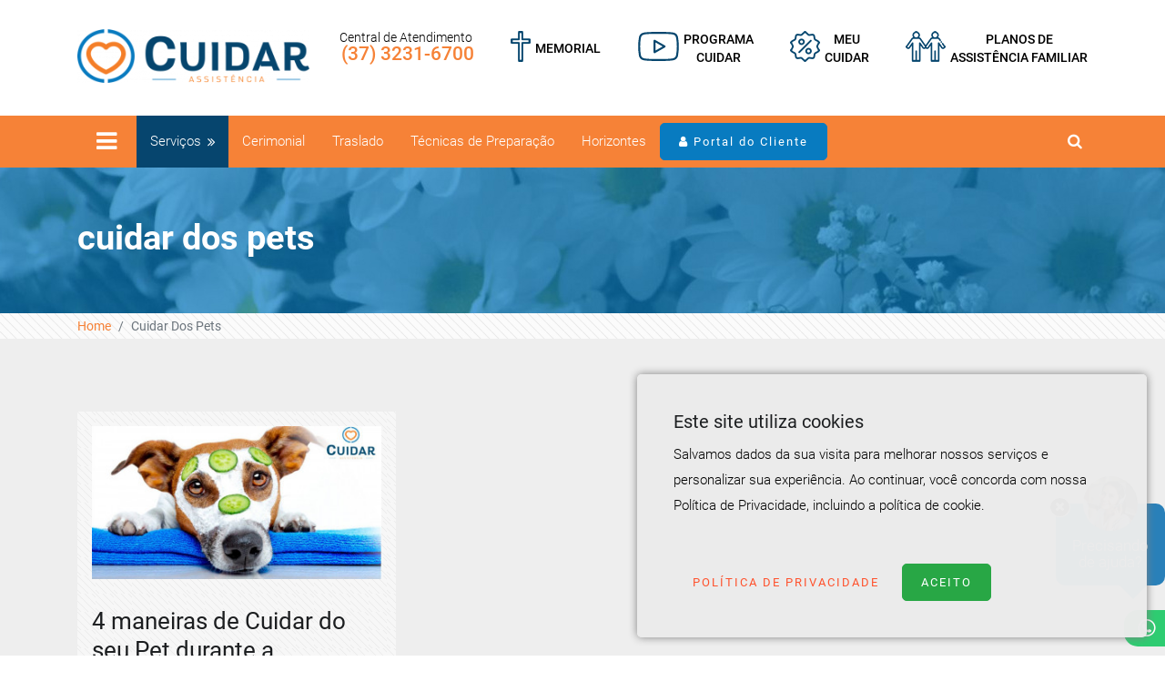

--- FILE ---
content_type: text/html; charset=UTF-8
request_url: https://www.cuidarassistencia.com.br/blog/tags/cuidar-dos-pets
body_size: 18647
content:
<!DOCTYPE html>
<html lang="pt-br">

<head>
          <meta http-equiv="content-type" content="text/html; charset=UTF-8"/>

<meta name="viewport" content="width=device-width, initial-scale=1.0">



<link rel="canonical" href="https://www.cuidarassistencia.com.br/blog/tags/cuidar-dos-pets"/><!-- ////////////////////////////// -->
<!--  -->

<!-- VARIAVEL BLOG TAG SEARCH -->
<!-- ////////////////////////////// -->



<link rel="icon" type="image/png" href="https://www.cuidarassistencia.com.br/storage/app/uploads/public/5e3/028/c58/5e3028c5803c9966803638.ico" />
<link rel="shortcut icon" type="image/x-icon" href="https://www.cuidarassistencia.com.br/storage/app/uploads/public/5e3/028/c58/5e3028c5803c9966803638.ico"/>

<!-- <link href="https://www.cuidarassistencia.com.br/storage/app/uploads/public/5e3/028/c30/thumb_7_200_200_0_0_crop.png" rel="apple-touch-icon" />
<link href="https://www.cuidarassistencia.com.br/storage/app/uploads/public/5e3/028/c30/thumb_7_76_76_0_0_crop.png" rel="apple-touch-icon" sizes="76x76" />
<link href="https://www.cuidarassistencia.com.br/storage/app/uploads/public/5e3/028/c30/thumb_7_120_120_0_0_crop.png" rel="apple-touch-icon" sizes="120x120" />
<link href="https://www.cuidarassistencia.com.br/storage/app/uploads/public/5e3/028/c30/thumb_7_152_152_0_0_crop.png" rel="apple-touch-icon" sizes="152x152" />
<link href="https://www.cuidarassistencia.com.br/storage/app/uploads/public/5e3/028/c30/thumb_7_180_180_0_0_crop.png" rel="apple-touch-icon" sizes="180x180" />
<link href="https://www.cuidarassistencia.com.br/storage/app/uploads/public/5e3/028/c30/thumb_7_192_192_0_0_crop.png" rel="icon" sizes="192x192" />
<link href="https://www.cuidarassistencia.com.br/storage/app/uploads/public/5e3/028/c30/thumb_7_128_128_0_0_crop.png" rel="icon" sizes="128x128" /> -->



<title>cuidar dos pets</title>
<meta name="title" content="cuidar dos pets">
<meta property="og:title" content="cuidar dos pets" />
<meta name="twitter:title" content="cuidar dos pets">
<meta name="description" content="cuidar dos pets">
<meta property="og:description" content="cuidar dos pets" />
<meta name="twitter:description" content="cuidar dos pets">
 <meta name="robots" content="index,follow">  <meta property="og:url" content="https://www.cuidarassistencia.com.br/blog/tags/cuidar-dos-pets" /> 

   <meta property=”og:type” content=”website“/> 
<link href="https://www.cuidarassistencia.com.br/storage/app/uploads/public/612/e9e/d3c/thumb__200_200_0_0_crop.jpg" rel="apple-touch-icon" />
<link href="https://www.cuidarassistencia.com.br/storage/app/uploads/public/612/e9e/d3c/thumb__76_76_0_0_crop.jpg" rel="apple-touch-icon" sizes="76x76" />
<link href="https://www.cuidarassistencia.com.br/storage/app/uploads/public/612/e9e/d3c/thumb__120_120_0_0_crop.jpg" rel="apple-touch-icon" sizes="120x120" />
<link href="https://www.cuidarassistencia.com.br/storage/app/uploads/public/612/e9e/d3c/thumb__152_152_0_0_crop.jpg" rel="apple-touch-icon" sizes="152x152" />
<link href="https://www.cuidarassistencia.com.br/storage/app/uploads/public/612/e9e/d3c/thumb__180_180_0_0_crop.jpg" rel="apple-touch-icon" sizes="180x180" />
<link href="https://www.cuidarassistencia.com.br/storage/app/uploads/public/612/e9e/d3c/thumb__192_192_0_0_crop.jpg" rel="icon" sizes="192x192" />
<link href="https://www.cuidarassistencia.com.br/storage/app/uploads/public/612/e9e/d3c/thumb__128_128_0_0_crop.jpg" rel="icon" sizes="128x128" />

<img src="https://www.cuidarassistencia.com.br/storage/app/uploads/public/612/e9e/d3c/thumb__400_400_0_0_crop.jpg" alt="" style="display: none;opacity: 0;position: absolute;left: -1000px;top: -1000px;" />
<meta property="og:image" itemprop="image" content="https://www.cuidarassistencia.com.br/storage/app/uploads/public/612/e9e/d3c/thumb__400_400_0_0_crop.jpg" />
<meta name="twitter:image" content="https://www.cuidarassistencia.com.br/storage/app/uploads/public/612/e9e/d3c/thumb__400_400_0_0_crop.jpg" />

<meta name="image" content="https://www.cuidarassistencia.com.br/storage/app/uploads/public/612/e9e/d3c/thumb__400_400_0_0_crop.jpg">


<meta name = "facebook-domain-verification" content = "hrqv8plxvog94d9wswby2hmqrq2v15" />
<meta name="norton-safeweb-site-verification" content="jx4vng5p-m953i5gheiethsw8rfnlhlpyndm5solrppdqauody3qttj8dfrn25antkclcb9dgvk-rru4nca4hx4tm8kgd7z0u6fh0tct0mh2f-hxrm334-56flerzkar" />
  <!-- 'assets/css/owl.carousel.min.css', -->
  <!-- 'assets/css/owl.theme.default.css', -->
  <link href="https://www.cuidarassistencia.com.br/combine/7d1e1e49bad621f1a1bd76268428377d-1697044407.css" rel="stylesheet" type="text/css">
  <!-- 'assets/css/style_contrato.css', -->

  <link rel="stylesheet" href="https://www.cuidarassistencia.com.br/plugins/diveramkt/whatsappfloat/assets/whatsapp.css?0.0.9">
<link rel="stylesheet" href="https://www.cuidarassistencia.com.br/plugins/diveramkt/whatsappfloat/assets/efeitos.css?0.0.1">
<link rel="stylesheet" href="https://www.cuidarassistencia.com.br/plugins/diveramkt/whatsappfloat/assets/upload/uploader.css?0.0.0">
<link rel="stylesheet" href="https://www.cuidarassistencia.com.br/combine/f33fef8b8bdd82ede37a46720ce8169c-1629483547">

  <link href="https://www.cuidarassistencia.com.br/combine/b69076d140aca9354fe21d17d3823990-1666890665.css" rel="stylesheet" type="text/css" media="print">

  <!-- HTML5 shim and Respond.js for IE8 support of HTML5 elements and media queries -->
  <!-- WARNING: Respond.js doesn't work if you view the page via file:// -->
    <!--[if lt IE 9]>
      <script src="https://oss.maxcdn.com/html5shiv/3.7.3/html5shiv.min.js"></script>
      <script src="https://oss.maxcdn.com/respond/1.4.2/respond.min.js"></script>
    <![endif]-->

      <!-- http://opensource.locaweb.com.br/locawebstyle-v2/manual/componentes/select/ -->
      <!-- <link rel="stylesheet" type="text/css" href="//assets.locaweb.com.br/locastyle/2.0.6/stylesheets/locastyle.css"> -->
      <!-- <link rel="stylesheet" type="text/css" href="https://www.cuidarassistencia.com.br/themes/jadapax/assets/css/locastyle.css"> -->

              <!-- Google tag (gtag.js) -->
<script async src="https://www.googletagmanager.com/gtag/js?id=G-S8ZNDN8SP7"></script>
<script>
  window.dataLayer = window.dataLayer || [];
  function gtag(){dataLayer.push(arguments);}
  gtag('js', new Date());

  gtag('config', 'G-S8ZNDN8SP7');
</script>


  <!-- Facebook Pixel Code -->
  <script>
  	!function(f,b,e,v,n,t,s)
  	{if(f.fbq)return;n=f.fbq=function(){n.callMethod?
  		n.callMethod.apply(n,arguments):n.queue.push(arguments)};
  		if(!f._fbq)f._fbq=n;n.push=n;n.loaded=!0;n.version='2.0';
  		n.queue=[];t=b.createElement(e);t.async=!0;
  		t.src=v;s=b.getElementsByTagName(e)[0];
  		s.parentNode.insertBefore(t,s)}(window, document,'script',
  			'https://connect.facebook.net/en_US/fbevents.js');
  		fbq('init', '851321892138219');
  		fbq('track', 'PageView');
  	</script>
  	<noscript><img height="1" width="1" style="display:none"
  		src="https://www.facebook.com/tr?id=851321892138219&ev=PageView&noscript=1"
  		/></noscript>
  		<!-- End Facebook Pixel Code -->
  		<!-- Google Tag Manager -->
<script>(function(w,d,s,l,i){w[l]=w[l]||[];w[l].push({'gtm.start':
new Date().getTime(),event:'gtm.js'});var f=d.getElementsByTagName(s)[0],
j=d.createElement(s),dl=l!='dataLayer'?'&l='+l:'';j.async=true;j.src=
'https://www.googletagmanager.com/gtm.js?id='+i+dl;f.parentNode.insertBefore(j,f);
})(window,document,'script','dataLayer','GTM-PGD9HDZ');</script>
<!-- End Google Tag Manager -->
                <meta name="norton-safeweb-site-verification" content="jx4vng5p-m953i5gheiethsw8rfnlhlpyndm5solrppdqauody3qttj8dfrn25antkclcb9dgvk-rru4nca4hx4tm8kgd7z0u6fh0tct0mh2f-hxrm334-56flerzkar" />
      </head>

      <body>
                        





<div class="botoes_floats 0 formato_mobile_ formato_1 horizontal_right botoes_redondos legendas_mobile_nao " style="bottom: 10px;">

	<!-- ///////////////////BALÃO MENSAGEM -->
		 <div class="box_mensagem blocos esconder_alvo" style="background: #2980b9">
	<a href="#" class="fa fa-close link_fechar"></a>
	<div class="seta_base seta_base_baixo" style="border-top-color: #2980b9"></div>
		<div class="foto_mensagem">
				<img src="https://www.cuidarassistencia.com.br/storage/app/uploads/public/044/655/d79/thumb__60_60_0_0_crop.png" />
			</div>
		<div class="texto_mensagem">
		<div class="Vcenter">
			<div>
				<p style="">Precisando de ajuda?</p>
			</div>
		</div>
	</div>
</div>		<!-- ///////////////////BALÃO MENSAGEM -->

	<div class="botoes_ botoes_quant_mobile_1 botoes_quant_1 ">
		<!-- botoes_mult -->
		
		
				
		  
		
		
				
  

<div class="link_botao_whatsappfloat whats visible_mobile_desktop  botao_mobile_aberto  xs12" style="background: #2ecc71">

		
	<div class="Vcenter center_link">
		<div>
			<a for="mostrar_balao_form_whatsapp" class="link_click" href="https://web.whatsapp.com/send?phone=5537999706700&amp;text=" title="Atendimento via WhatsApp" target="_blank">
						<i style="" class="fa fab fa-whatsapp"></i>
						<span class="txt">
				<span style="" class="mobi">Atendimento</span>
				<span style="" class="desk">Atendimento ao Cliente</span>
			</span>

			</a>
		</div>
	</div>
	<a for="mostrar_balao_form_whatsapp" class="abrir_link" href="https://web.whatsapp.com/send?phone=5537999706700&amp;text=" title="Atendimento via WhatsApp" target="_blank"></a>
</div>		
		
		
			
			
				
		  
		
		
		
		
		
			
			
				
		  
		
		
		
		
		
			
			
				
		  
		
		
		
		
		
			
			
				
		  
		
		
		
		
		
			
			
		</div>

		
		


		<div class="modal_form_float modal_form_contato">
			<div class="fundo abrir_link"></div>
			<div class="Vcenter">
				<div>
					<div class="blocos" style="">
						<a href="#" class="fa fa-close" title="Fechar"></a>
						<!--  partial '@form/contato'  -->
						<div class="atualizar_form_contato_float">
							<form class="validate validate-tooltip contactform_float" data-legenda="form_contato" data-request="WhatsappFloat::onFormSubmitContato" data-request-flash data-request-update="'WhatsappFloat::form_contato': '.atualizar_form_contato_float'">
	<!-- data-request-update="@form/contato: '.atualizar_form_contato_float'" -->
	<input name="_token" type="hidden" value="WuVbyQC2kwpVvZAexkALU1AcvW9P9D8FGwzGYiD8">

	<input name="pagina" type="hidden" value="Tags">
	<input name="titulo_da_pagina" type="hidden">
	<input name="url_da_pagina" type="hidden">

	<h2 class="titulo_">Fale Conosco</h2>
	<label class="input_label">
		<p>Seu nome</p>
		<input name="nome" type="text" id="nome_contato_float" data-validate="required" required="required">
		<!-- <label for="nome_contato_float">Seu nome</label> -->
	</label>
	<label class="input_label">
		<p>Seu telefone</p>
		<input type="tel" id="telefone_contato_float" name="telefone" data-validate="phone" required="required">
		<!-- <label for="telefone_contato_float">Seu telefone</label> -->
	</label>
	<label class="input_label">
		<p>Seu E-mail</p>
		<input name="email" type="text" id="email_contato_float" required="required" data-validate="email">
		<!-- <label for="email_contato_float">Seu E-mail</label> -->
	</label>
	<label class="input_label">
		<!-- <label for="mensagem">Digite sua mensagem</label> -->
		<p>Digite sua mensagem</p>
		<textarea rows="4" name="mensagem" id="mensagem_contato_float" required="required" data-validate="required"></textarea>
		<!-- <label for="mensagem_contato_float">Digite sua mensagem</label> -->
		<!-- placeholder="Digite sua mensagem" -->
	</label>
	<!--  partial '@recaptcha'   -->
	<!--  partial 'plugins/martin/forms/components/partials/recaptcha'  -->

	<div id="WhatsappFloat_forms_flash"></div>
	<!-- <div class="alert alert-danger" data-validate-error><p data-message></p></div> -->
	<div class="div_input_loading">
		<span data-attach-loading class="lod_"></span>
		<button type="submit" class="button btn"><i class="fa fa-envelope"></i> Enviar</button>
	</div>

</form>						</div>
					</div>
				</div>
			</div>
		</div>

		<div class="modal_form_float modal_form_ligamos">
			<div class="fundo abrir_link"></div>
			<div class="Vcenter">
				<div>
					<div class="blocos" style="">
						<a href="#" class="fa fa-close" title="Fechar"></a>
						<!--  partial '@form/contato'  -->
						<div class="atualizar_form_ligamos_float">
							<form class="validate validate-tooltip ligamosform_float" data-legenda="form_contato" data-request="WhatsappFloat::onFormSubmitLigamos" data-request-flash data-request-update="'WhatsappFloat::form_ligamos': '.atualizar_form_ligamos_float'">
	<!-- data-request-update="@form/contato: '.atualizar_form_contato_float'" -->
	<input name="_token" type="hidden" value="WuVbyQC2kwpVvZAexkALU1AcvW9P9D8FGwzGYiD8">

	<input name="pagina" type="hidden" value="Tags">
	<input name="titulo_da_pagina" type="hidden">
	<input name="url_da_pagina" type="hidden">

	<h2 class="titulo_">Ligamos para você</h2>
	<label class="input_label">
		<p>Seu nome</p>
		<input name="nome" type="text" id="name" data-validate="required" required="required">
		<!-- <input class="input_placeholder" type="text" placeholder="Seu nome"> -->
	</label>
	<label class="input_label">
		<p>Seu telefone</p>
		<input type="tel" name="telefone" data-validate="phone" required="required">
		<!-- <input class="input_placeholder" type="text" placeholder="Seu telefone"> -->
	</label>
	
	<!--  partial '@recaptcha'  -->
	<!--  partial 'plugins/martin/forms/components/partials/recaptcha'  -->


	<div id="WhatsappFloat_forms_flash"></div>
	<!-- <div class="alert alert-danger" data-validate-error><p data-message></p></div> -->
	<div class="div_input_loading">
		<button type="submit" class="button btn"><i class="fa fa-phone-square"></i> Enviar</button>
		<span data-attach-loading class="lod_"></span>
	</div>
</form>						</div>
					</div>
				</div>
			</div>
		</div>

	</div>
	        
        
<!--  -->

        <div id="cookies-bar" class="cookies-bar ">

    
    <h3 class="title">Este site utiliza cookies</h3>

    
    
    <div class="content"><p>Salvamos dados da sua visita para melhorar nossos serviços e personalizar sua experiência. Ao continuar, você concorda com nossa Política de Privacidade, incluindo a política de cookie.</p></div>

    
    
    <div class="buttons">

        
        
        
        
        <a class=" btn"
    

    
                data-toggle="modal" 
        data-target="#sg-settings-modal-cookiesBar"
        href="#sg-settings-modal-cookiesBar"

    
    >Política de Privacidade
</a>

        
        
        <a class="btn-accept-all btn btn-success"
    

    
        
            href="#"

        
    
    >Aceito
</a>

        
    </div>

    
</div>


 <!-- partial __SELF__ ~ '::cookiesbar-modal-' ~ cookiesSettingsGet('ui_style', 'default')  -->



    
    
    
        
            
                                        

            
            
                                
                    
                                                                                                                            
                        
                    
                
            
        
            
                                        

            
            
                                
                    
                                                                                                                            
                        
                    
                
            
        
    
<div id="sg-cookiesBar">
<div class="modal fade" id="sg-settings-modal-cookiesBar" tabindex="-1" role="dialog" aria-labelledby="sg-settings-modal-cookiesBar">

    <div class="modal-dialog modal-lg" role="document">

        <div class="modal-content">

            <div class="modal-header">

                <h4 class="modal-title">Política de Privacidade</h4>
                <button type="button" class="close" data-dismiss="modal" aria-label="Close"><span aria-hidden="true">&times;</span></button>

            </div>

            <div class="modal-body">

                
                    <div class="content"><p>A proteção de dados é uma questão de confiança, e a<span style="font-weight: 700;">&nbsp;proteção de sua privacidade é importante para nós</span>. Ao processar dados pessoais, cumprimos as disposições legais de acordo com a <a href="http://www.planalto.gov.br/ccivil_03/_ato2015-2018/2018/lei/L13709.htm" rel="noopener noreferrer" target="_blank">lei nº 13.709</a>, DE 14 DE AGOSTO DE 2018, Lei Geral de Proteção de Dados Pessoais (LGPD).</p>

<p>Esta política foi revisada e publicada em: 20/08/2021.</p>

<h2 color="" style="font-family: -apple-system, BlinkMacSystemFont, ;">Quais dados pessoais coletamos e porque</h2>

<h2>Quem somos</h2>

<p>RAZÃO SOCIAL: PAX CENTRO OESTE LTDA</p>

<p>CNPJ: 11.921.282/0001-86</p>

<p>NOME FANTASIA: Cuidar Assistência</p>

<p>ENDEREÇO: Rua do Cruzeiro, 51 - Centro - Pará de Minas/MG - CEP: 35660-033</p>

<p>O endereço do nosso site é:
	<a href="https://www.divera.com.br/"></a><a href="https://www.cuidarassistencia.com.br" rel="noopener noreferrer" target="_blank">https://www.cuidarassistencia.com.br</a>.</p>

<h3 color="" style="font-family: -apple-system, BlinkMacSystemFont, ;">Ao acessar o site</h3>

<p>Sempre que você acessa nosso site, <span style="font-weight: 700;">coletamos automaticamente uma série de dados&nbsp;</span>e informações que armazenamos nos chamados arquivos de log. Os seguintes dados e informações podem estar contidos em nossos arquivos de log:</p>

<ul>
	<li>Data e hora da visita</li>
	<li>Nome da página acessada</li>
	<li>Endereço IP do dispositivo solicitante</li>
	<li>Identificador do dispositivo</li>
	<li>ID da sessão</li>
	<li>Tipo e versão do navegador usado</li>
	<li>Sistema operacional usado</li>
</ul>

<p>Precisamos desses dados <span style="font-weight: 700;">para a disponibilidade técnica de nosso site e a adaptação de nossa tela ao seu respectivo dispositivo</span>. Também coletamos esses dados para reconhecer erros e ataques do sistema em nosso site e desenvolver medidas de proteção para evitar o uso indevido.</p>

<h3 color="" style="font-family: -apple-system, BlinkMacSystemFont, ;">Monitoramento de acesso</h3>

<p>Para fins de funcionamento do negócio, análise e otimização contínua de nossas páginas, <span style="font-weight: 700;">usamos o Google Analytics em "versão básica"</span>, um serviço de análise da web fornecido pelo Google Inc. ("Google"), e que tem com base legal o <a href="https://www.jusbrasil.com.br/topicos/200399417/artigo-7-da-lei-n-13709-de-14-de-agosto-de-2018" rel="noopener noreferrer" target="_blank">inciso IX do Art. 7 da LGPD</a>. O Google Analytics usa os chamados "cookies", arquivos de texto armazenados no seu computador e que permitem uma análise do uso do site. O Google usará essas informações para avaliar o uso do site e compilar relatórios sobre a atividade do site. O Google processa os dados coletados através do uso da "versão básica" do Google Analytics exclusivamente para fins próprios da nossa empresa. O endereço IP transmitido pelo seu navegador como parte do Google Analytics não será mesclado com outros dados do Google.</p>

<p>As informações geradas pelo cookie sobre o uso deste site são como:</p>

<ul>
	<li>Tipo e/ou versão do navegador,</li>
	<li>Sistema operacional usado,</li>
	<li>URL de referência (a página visitada anteriormente),</li>
	<li>Nome do host do computador de acesso (endereço IP),</li>
	<li>Hora da solicitação do servidor</li>
</ul>

<p>As sessões e campanhas terminam após um período de tempo. Por padrão, <span style="font-weight: 700;">as sessões terminam após 30 minutos de inatividade e as campanhas terminam após seis meses</span>. As campanhas podem ser limitadas a no máximo dois anos.</p>

<p>Você pode encontrar mais informações sobre termos de uso e proteção de dados em:</p>

<p><a href="https://marketingplatform.google.com/about/analytics/terms/br/" rel="noopener noreferrer" target="_blank">https://marketingplatform.google.com/about/analytics/terms/br/</a></p>

<p><a href="https://policies.google.com/?hl=pt-BR" rel="noopener noreferrer" target="_blank">https://policies.google.com/?hl=pt-BR</a></p>

<p>Em caso de dúvidas referente à LGPD, entre em contato pelo link ou pelo e-mail:</p>

<p><a href="https://app.podium.com.br/forms/40483cd5-af28-432a-83e8-4618ddde6465"><span style="background-color: transparent;">https://app.podium.com.br/forms/40483cd5-af28-432a-83e8-4618ddde6465</span></a></p>

<p><a href="mailto:ti@cuidarassistencia.com.br"><span style="background-color: transparent;">ti@cuidarassistencia.com.br</span></a></p>

<p>Você pode se opor à coleta de dados pelo Google Analytics aqui e impedir o armazenamento de cookies configurando o software do navegador de acordo; no entanto, gostaríamos de salientar que, nesse caso, talvez você não consiga usar todas as funções deste site em toda sua extensão.</p>

<h2 color="" style="font-family: -apple-system, BlinkMacSystemFont, ;">Cookies</h2>

<h3 color="" style="font-family: -apple-system, BlinkMacSystemFont, ;">O que são cookies e para que são necessários?</h3>

<p>Ao visitar-nos, <span style="font-weight: 700;">algumas funcionalidades só irão funcionar se os arquivos de texto (os chamados cookies) forem armazenados no computador do usuário.</span> Esses cookies servem para tornar a navegação mais personalizada, eficaz e mais segura. Graças a esses arquivos, é possível, por exemplo, que você receba informações de acordo com seus interesses na página. O objetivo exclusivo é, portanto, adaptar nossa oferta às exigências dos clientes da melhor maneira possível.</p>

<p>Os cookies podem ser utilizados nas seguintes classificações em nosso site:</p>

<h3 color="" style="font-family: -apple-system, BlinkMacSystemFont, ;">Cookies próprios:</h3>

<p>Controlamos diretamente esses tipos de cookies. Dependendo da finalidade, eles permanecem permanentemente – mesmo após o final da sessão (os chamados cookies persistentes, por exemplo, <span style="font-weight: 700;">para armazenar o código de acesso</span>, implementar a exclusão) ou são excluídos quando o navegador é fechado (o chamado cookie de sessão; eles são válidos apenas para uma sessão do navegador, por exemplo, para exibir o carrinho de compras em várias páginas).</p>

<h3 color="" style="font-family: -apple-system, BlinkMacSystemFont, ;">Cookies de terceiros:</h3>

<p>Esses tipos de cookies são controlados por terceiros. Fornecedores terceirizados são fornecedores que <span style="font-weight: 700;">usam cookies para transmitir, por exemplo, as informações de um banner</span> de publicidade.</p>

<p>São utilizados os chamados cookies temporários / permanentes, que são excluídos automaticamente após o tempo especificado. <span style="font-weight: 700;">Os cookies das empresas parceiras também contêm apenas dados pseudônimos, geralmente até anônimos</span>. Eles permitem que nossos parceiros entendam quais produtos você visualizou, se algo foi comprado, quais produtos foram pesquisados, etc. Aqui, alguns de nossos parceiros de publicidade também registram informações sobre quais páginas você visitou anteriormente ou quais produtos você visitou. Você estava interessado, por exemplo, para poder mostrar a publicidade que melhor se adequa aos seus interesses. Esses dados pseudônimos nunca são combinados com seus dados pessoais. Eles têm o único objetivo de permitir que nossos parceiros de publicidade o abordem com publicidade que possa realmente interessá-lo.</p>

<p>Utilizamos cookies com base no inciso IX do Art. 7 da LGPD. <span style="font-weight: 700;">Certos cookies são usados exclusivamente com base no seu consentimento</span> (<a href="https://www.jusbrasil.com.br/topicos/200399417/artigo-7-da-lei-n-13709-de-14-de-agosto-de-2018" rel="noopener noreferrer" target="_blank">Inciso I do Art. 7 da LGPD</a>). A base legal respectiva e o conteúdo específico do consentimento podem ser encontrados em "Consentimentos" bem como nas informações sobre o respectivo serviço.</p>

<p>Obviamente, <span style="font-weight: 700;">você pode configurar seu navegador para que ele não armazene nossos cookies&nbsp;</span>no disco rígido no futuro ou exclua os cookies que já foram armazenados. Para fazer isso, você pode fazer o seguinte:</p>

<h3 color="" style="font-family: -apple-system, BlinkMacSystemFont, ;">Desativar cookies</h3>

<ul>
	<li>No Internet Explorer:

		<ul>
			<li>Selecione "Opções da Internet" no menu "Ferramentas".</li>
			<li>Clique na guia "Privacidade".</li>
			<li>Agora você pode fazer as configurações de segurança da zona da Internet. Aqui você define se e quais cookies devem ser aceitos ou rejeitados.</li>
			<li>Com "OK", você confirma sua configuração.</li>
		</ul>
	</li>
	<li>No Firefox:

		<ul>
			<li>No menu "Ferramentas", selecione Configurações.</li>
			<li>Clique em "Privacidade".</li>
			<li>No menu suspenso, selecione a entrada "criar de acordo com as configurações definidas pelo usuário".</li>
			<li>Agora você pode definir se os cookies devem ser aceitos, por quanto tempo deseja mantê-los e adicionar exceções, quais sites você sempre ou nunca deseja usar cookies.</li>
			<li>Com "OK", você confirma sua configuração.</li>
		</ul>
	</li>
	<li>No Google Chrome:

		<ul>
			<li>Clique no menu Chrome na barra de ferramentas do navegador.</li>
			<li>Agora selecione "Configurações".</li>
			<li>Clique em "Privacidade e Segurança".</li>
			<li>Clique em "Cookies e outros dados do site".</li>
			<li>Em "Configurações gerais", você pode fazer as seguintes configurações de cookies: 1- Permitir todos os Cookies; 2- Bloquear acesso a cookies de terceiros na aba anônima; 3- Bloquear acesso a cookies de terceiros; 4- Bloquear todos os cookies (não recomendado);</li>
		</ul>
	</li>
	<li>No Safari:

		<ul>
			<li>Vá para "Configurações" e selecione "Safari"</li>
			<li>Em "Privacidade e segurança", você encontrará a opção "Sempre bloquear" em "Bloquear cookies".</li>
		</ul>
	</li>
</ul>

<p>Mas observe: <span style="font-weight: 700;">somente usando nossos cookies você pode usar e experimentar completamente algumas das funções mais interessantes</span>. Por exemplo, se você colocar um artigo na sacola de compras, nosso servidor lê o código do cookie e percebe que o artigo pertence à sua sacola de compras. Se você visitar outros sites após o tour de compras e retornar ao nosso site, sua sacola de compras ainda estará cheia. Este serviço só é possível através do uso de cookies.</p>

<h2 color="" style="font-family: -apple-system, BlinkMacSystemFont, ;">Comentários</h2>

<p>Quando os visitantes deixam comentários no site, <span style="font-weight: 700;">coletamos os dados mostrados no formulário de comentários, além do endereço de IP</span> e de dados do navegador do visitante, para auxiliar na detecção de spam.</p>

<p>Uma sequência anonimizada de caracteres criada a partir do seu e-mail (também chamada de hash) poderá ser enviada para o Gravatar para verificar se você usa o serviço. A política de privacidade do Gravatar está disponível aqui: <a href="https://automattic.com/privacy/" rel="noopener noreferrer" target="_blank">https://automattic.com/privacy/</a>. Depois da aprovação do seu comentário, a foto do seu perfil fica visível publicamente junto de seu comentário.</p>

<h3 color="" style="font-family: -apple-system, BlinkMacSystemFont, ;">Mídia</h3>

<p>Se você envia imagens para o site, <span style="font-weight: 700;">evite enviar as que contenham dados de localização incorporados</span> (EXIF GPS). Visitantes podem baixar estas imagens do site e extrair delas seus dados de localização.</p>

<h3 color="" style="font-family: -apple-system, BlinkMacSystemFont, ;">Formulários de contato</h3>

<p>Todos os dados enviados através de formulário em nosso site <span style="font-weight: 700;">possuem um campo para marcação onde o visitante deixa expresso que autoriza nosso contato</span> através das informações enviadas. Os dados enviados podem variar de acordo com o formulário específico e o motivo do contato, mas de uma forma geral são:</p>

<ul>
	<li>Nome</li>
	<li>Email</li>
	<li>Telefone</li>
	<li>WhatsApp</li>
</ul>

<p>Os dados são mantidos pelo tempo necessário para realização do atendimento do visitante e podem ser usados para fins de marketing próprio da empresa, porém <span style="font-weight: 700;">nunca serão repassados a outras empresas&nbsp;</span>ou parceiros.</p>

<h3 color="" style="font-family: -apple-system, BlinkMacSystemFont, ;">Cookies</h3>

<p>Ao deixar um comentário no site, você poderá optar por salvar seu nome, e-mail e site nos cookies. Isso visa seu conforto, <span style="font-weight: 700;">assim você não precisará preencher seus dados novamente</span> quando fizer outro comentário. Estes cookies duram um ano.</p>

<p>Se você tem uma conta e acessa este site, um cookie temporário será criado para determinar se seu navegador aceita cookies. Ele não contém nenhum dado pessoal e <span style="font-weight: 700;">será descartado quando você fechar seu navegador</span>.</p>

<p>Quando você acessa sua conta no site, também <span style="font-weight: 700;">criamos vários cookies para salvar os dados da sua conta</span> e suas escolhas de exibição de tela. Cookies de login são mantidos por dois dias e cookies de opções de tela por um ano. Se você selecionar "Lembrar-me", seu acesso será mantido por duas semanas. Se você se desconectar da sua conta, os cookies de login serão removidos.</p>

<p>Se você editar ou publicar um artigo, um cookie adicional será salvo no seu navegador. <span style="font-weight: 700;">Este cookie não inclui nenhum dado pessoal&nbsp;</span>e simplesmente indica o ID do post referente ao artigo que você acabou de editar. Ele expira depois de 1 dia.</p>

<h2 color="" style="font-family: -apple-system, BlinkMacSystemFont, ;">Mídia incorporada de outros sites</h2>

<p>Artigos neste site podem incluir conteúdo incorporado como, por exemplo, <span style="font-weight: 700;">vídeos, imagens, artigos, etc.</span> Conteúdos incorporados de outros sites se comportam exatamente da mesma forma como se o visitante estivesse visitando o outro site.</p>

<p>Estes sites <span style="font-weight: 700;">podem coletar dados sobre você</span>, usar cookies, incorporar rastreamento adicional de terceiros e monitorar sua interação com este conteúdo incorporado, incluindo sua interação com o conteúdo incorporado se você tem uma conta e está conectado com o site.</p>

<h2 color="" style="font-family: -apple-system, BlinkMacSystemFont, ;">Análises</h2>

<h3 color="" style="font-family: -apple-system, BlinkMacSystemFont, ;">Com quem partilhamos seus dados</h3>

<p>Poderemos operar em conjunto de outras empresas numa ampla gama de atividades, incluindo para fornecer as funcionalidades de localização, anunciantes, patrocinadores e parceiros comerciais, online e offline, além de ferramentas de divulgação e análises de desempenho. Desta forma, <span style="font-weight: 700;">nos reservamos no direito de compartilhar suas informações, incluindo dados de localização, cadastro e de interesses, com as empresas abaixo indicadas</span>, sempre que for possível, de forma anônima, visando preservar ao máximo a sua privacidade.</p>

<p>Nós não alugamos, vendemos ou transferimos seus dados pessoais para ninguém, exceto para as empresas parceiras listadas abaixo. <span style="font-weight: 700;">Nós poderemos vir a compartilhar seus dados pessoais, nos casos citados abaixo:</span></p>

<ul>
	<li><span style="font-weight: 700;">Anunciantes</span>: Você poderá eventualmente receber diretamente anúncios, conteúdos e links exibidos de forma personalizada, de acordo com seus interesses e comportamentos em nosso site ou em outros serviços com os quais você interaja. Para tanto, dados podem ser compartilhados com plataformas de publicidade direcionada, principalmente identificadores únicos, endereços IP, cookies e outras informações coletadas do seu navegador, que podem ser utilizados para medir a eficiência da publicidade online.</li>
	<li><span style="font-weight: 700;">Nossos Parceiros</span>: Empregamos outras empresas para realizar trabalhos em nosso nome e precisamos compartilhar seus dados pessoais com eles para fornecer produtos e serviços para você. Por exemplo, usamos serviços de hospedagem de dados para armazenar a nossa base de dados, podemos usar também serviços de meios de pagamento para poder processar os dados de faturamento dos nossos produtos adquiridos por você. Nossos Parceiros somente são autorizados a utilizar os dados pessoais para os fins específicos que eles foram contratados, portanto, eles não irão utilizar os seus dados pessoais para outras finalidades, além as da prestação de serviços previstas contratualmente.</li>
	<li><span style="font-weight: 700;">Estatísticas</span>: Os dados armazenados podem vir a ser utilizados para fins de estatísticas (analytics). Estes dados são agrupados, com o intuito de proporcionar uma análise macro do cenário, e, portanto, não buscam identificar ou tornar identificável os titulares dos dados pessoais, mas tão somente compreender melhor como é o acesso deles em nosso site, a fim de melhorar a prestação de serviços e customizar produtos mais direcionados aos interesses dos usuários.</li>
</ul>

<h3 color="" style="font-family: -apple-system, BlinkMacSystemFont, ;">Por quanto tempo mantemos os seus dados</h3>

<p>Nós manteremos seus dados pessoais somente <span style="font-weight: 700;">pelo tempo que for necessário para cumprir com as finalidades para as quais os coletamos</span>, inclusive para fins de cumprimento de quaisquer obrigações legais, contratuais, ou requisição de autoridades competentes.</p>

<p>Para determinar o período de retenção adequado para os dados pessoais, <span style="font-weight: 700;">consideramos a quantidade, a natureza e a sensibilidade dos dados pessoais, o risco potencial de danos</span> decorrentes do uso não autorizado ou da divulgação de seus dados pessoais, a finalidade de processamento dos seus dados pessoais e se podemos alcançar tais propósitos através de outros meios, e os requisitos legais aplicáveis.</p>

<p>Se você utiliza os nossos produtos e serviços, <span style="font-weight: 700;">as informações da sua conta serão mantidas enquanto você mantiver essa conta ativa.&nbsp;</span>Caso você solicite o cancelamento, as suas informações serão excluídas em até 60 dias do cancelamento da conta. Caso você seja um lead, as informações referentes às suas interações conosco, serão armazenadas pelo prazo de 5 (cinco) anos. Assim como, se você solicitar a exclusão dos seus dados e/ou da sua conta, neste caso, manteremos os dados por ainda 72 (setenta e duas horas) após a sua solicitação de exclusão.</p>

<h3 color="" style="font-family: -apple-system, BlinkMacSystemFont, ;">Como funciona a Segurança da Informação</h3>

<p>Sua conta é protegida com uma senha para sua privacidade e segurança. Se você acessar sua conta por meio de um site ou serviço de terceiros, poderá ter proteções de login adicionais ou diferentes por meio desse site ou serviço. <span style="font-weight: 700;">Você deve impedir e evitar o acesso não autorizado de terceiros à sua conta e aos dados pessoais selecionando e protegendo sua senha</span> e/ou outro mecanismo de conexão de forma adequada e limitando o acesso ao seu computador ou dispositivo e navegador, fazendo logout após ter concluído o acesso à sua conta.</p>

<p>Com a finalidade de garantir a sua privacidade e a proteção dos seus dados pessoais, adotamos as melhores práticas de segurança da informação e desenvolvimento seguro existentes no mercado, ou seja, buscamos utilizar recursos que promovam a proteção dos seus dados e nos quais você pode gerenciar as suas informações diretamente. E aliado a esse conceito, <span style="font-weight: 700;">hospedamos nosso site em servidores sempre atualizados e com as versões mais recentes de todos os softwares e plugins envolvidos</span> além de rotina de backup semanal. Utilizamos o certificado SSL sobre HTTP, o HTTPS, que criptografa todos os dados trafegados dentro do nosso site.</p>

<p>Nós nos esforçamos para proteger a privacidade de sua conta e de outros dados pessoais que mantemos seus em nossos registros, mas infelizmente não podemos garantir total segurança. <span style="font-weight: 700;">Entrada ou uso não autorizado de conta, falha de hardware ou software e outros fatores podem comprometer a segurança dos seus dados pessoais</span> a qualquer momento, por isso, nos ajude a manter um ambiente seguro para todos. Além de adotar boas práticas de segurança em relação a sua conta e aos seus dados, caso você identifique ou tome conhecimento de algo que comprometa a segurança dos seus dados, você pode entrar em contato conosco pelos canais de atendimento disponíveis.</p>

<h3 color="" style="font-family: -apple-system, BlinkMacSystemFont, ;">Seus direitos como titular dos dados</h3>

<p>Você tem o direito de obter informações sobre o processamento de seus dados pessoais por nós. Para ter acesso aos seus dados armazenados, entre em contato conosco pelo e-mail <a href="mailto:juridico@cuidarassistencia.com.br">juridico@cuidarassistencia.com.br</a>. <span style="font-weight: 700;">Você também tem o direito de solicitar a exclusão dos seus dados pessoais armazenados por nós, desde que não haja nenhuma exceção legal ao direito de excluir.</span> Você também pode se opor ao processamento de dados pessoais com base em um interesse legítimo de nossa parte, a menos que tenhamos um interesse predominante no processamento. Você também tem o direito de corrigir ou complementar dados pessoais armazenados. Na medida em que processamos dados com base no seu consentimento, você tem o direito de retirá-lo a qualquer momento. A retirada do consentimento não significa que o processamento de dados com base no consentimento até o momento da retirada se torne ineficaz. Você pode exercer os direitos acima mencionados pela nossa Central de Atendimento. Além disso, você sempre tem o direito de reclamar conosco sobre o processamento não autorizado de dados pela AUTORIDADE NACIONAL DE PROTEÇÃO DE DADOS (<a href="https://www.gov.br/anpd/pt-br" rel="noopener noreferrer" target="_blank">ANPD</a>), conforme <a href="https://www.jusbrasil.com.br/topicos/213446883/artigo-55j-da-lei-n-13709-de-14-de-agosto-de-2018" rel="noopener noreferrer" target="_blank">inciso V do Art. 55-J</a> encontrado na Seção 1 do CAPÍTULO IX da Lei 13.709 (LGPD).</p>

<h2 color="" style="font-family: -apple-system, BlinkMacSystemFont, ;">Consentimentos:</h2></div>

                
                
    <form class="list-cookies">

        
            <div class="checkbox ">
            
                <label>

                    <input type="checkbox" id="sg-cookies-dados-de-navegacao-do-usuario-modal" checked > <strong>Dados de Navegação do usuário</strong>
                
                </label>
                    
                                    <div class="description help-block"><p>Dados necessários para melhorar nosso serviço e personalizar a sua experiência.</p>
</div>
                
            </div>

        
        
    </form>



            </div>

            <div class="modal-footer">
                
                <button type="button" 
                        data-dismiss="modal"
                        class="btn btn-default">Cancel</button>
                        
                <button type="button" 
                        id="cookies-manage-save-modal" 
                        class="btn btn-primary">Save settings</button>

            </div>

        </div>

    </div>

</div></div>        <div id="fb-root"></div>
        <script async defer crossorigin="anonymous" src="https://connect.facebook.net/pt_BR/sdk.js#xfbml=1&version=v3.3"></script>
        
        


<div class="titulo_print pdt40 text-center">
	<img src="https://www.cuidarassistencia.com.br/storage/app/uploads/public/5ef/26c/80e/thumb_1124_287_0_0_0_auto.png" alt="Cuidar Assistência" class="mb20" />
	<h2 class="text-primary">Tags</h2>
</div>

         <div class="topbar d-block d-md-none bg-white noprint">
	<div class="container">
		<div class="row">
			<!-- <div class="col-xl-6 col-lg-6 col-md-6 col-sm-12 col-12 d-none d-sm-none d-lg-block d-xl-block">
				<p class="welcome-text">Welcome to visapress a immigration company website template</p>
			</div> -->
			<div class="col-xl-6 col-lg-6 col-md-6 col-sm-12 col-12">
				<div class="header-block faixa_topo_mobile">
					<!-- <span class="header-link d-none d-xl-block"><a href="#" class="anchor-link">Talk to Our Expert</a></span> -->

										<span class="header-link"><a href="tel:+553732316700" title="(37) 3231-6700" class="color-orange">(37) 3231-6700</a></span>
										<span class="header-link"> <button type="submit" class="" data-toggle="modal" data-target="#searchModal"> <i class="fa fa-search"></i></button></span>
					<!-- <span class="header-link"><a href="#" class="btn btn-default btn-sm">Apply Now</a></span> -->
				</div>
			</div>
		</div>
	</div>
</div>

<!-- /.topbar -->
<div class="header-regular bg-white noprint">
	<!-- header classic -->
	<div class="container">
		<div class="row">
			<div class="col-xl-3 col-lg-3 col-md-12 col-sm-12 col-12 logomarca text-center text-lg-left">
									<a href="https://www.cuidarassistencia.com.br" title="Cuidar Assistência">
						<!-- <img src="https://www.cuidarassistencia.com.br/themes/jadapax/assets/images/logo-2.png" alt="Visapress an Immigration and Visa Consulting Website Template"> -->


						<img src="https://www.cuidarassistencia.com.br/storage/app/uploads/public/5ef/26c/80e/thumb_1124_287_0_0_0_auto.png" alt="Cuidar Assistência" />

						<!-- <img src="https://www.cuidarassistencia.com.br/storage/app/uploads/public/5ef/26c/80e/thumb_1124_0_66_0_0_auto.png" class="d-none d-lg-inline" alt="Cuidar Assistência" /> -->
						<!-- <img src="https://www.cuidarassistencia.com.br/storage/app/uploads/public/5ef/26c/80e/thumb_1124_287_0_0_0_auto.png" class="d-online d-lg-none" alt="Cuidar Assistência" /> -->
					</a>
								<br class="d-block d-lg-none" />
			</div>
			<div class="col-xl-9 col-lg-9 col-md-12 col-sm-12 col-12 header-right">

					<!-- <div class="row">
						<div class="call-block col-xl-4 col-lg-6">
							<div class="header-icon"> <i class="fa fa-phone"></i></div>
							<div class="header-block-info">
								<div class="text-content">
									<div class="text-head">(000) 000-0000</div>
									<div class="text-small">Call for a Immigration</div>
								</div>
							</div>
						</div>
						<div class="address-block col-xl-8 col-lg-6 d-none d-sm-none d-lg-block d-xl-block">
							<div class="header-icon"> <i class="fa fa-map-marker"></i></div>
							<div class="header-block-info">
								<div class="text-head">Our Location</div>
								<div class="text-address">
									85 Anchorite Way
									Arkles Bay
									Whangaparaoa 0932.
								</div>
							</div>
						</div>
					</div> -->

					<div class="d-block d-lg-none text-center">
						<a href="https://portaldocliente.cuidarassistencia.com.br/portal/associado/login.jsp" target="_blank" class="botao_pagamento btn btn-default" title="Portal do Cliente"><i class="fa fa-user"></i> Portal do Cliente</a>
						<br/><br/>
					</div>
					
					<div class="lista_links_itens">

	<div class="item item_telefone">
		<div class="header-icon">
			<div class="Vcenter">
				<div>
					<i class="fa fa-phone"></i>
				</div>
			</div>
		</div>
		<div class="header-block-info">
			<div class="Vcenter">
				<div>
					<div class="text-small color-black">Central de Atendimento</div>
					<div class="text-head">
						<a href="tel:+553732316700" target="_blank" title="Central de Atendimento" class="color-orange">
							(37) 3231-6700
						</a>
					</div>
				</div>
			</div>
		</div>
		<!-- <a href="tel:+553732316700" target="_blank" title="Central de Atendimento" class="abrir_link"></a> -->
	</div>
	
	<div class="item items_menu icone_obituario">
		<div class="header-block-info">
			<div class="header-icon">
				<div class="Vcenter">
					<div>
						<!-- <i class="fa fa-phone"></i> -->
						<i class="icones"></i>
					</div>
				</div>
			</div>
			<div class="Vcenter">
				<div>
					<div class="text-head">
						<a href="https://www.cuidarassistencia.com.br/memorial" title="Memorial" class="color-black">
							Memorial
						</a>
					</div>
				</div>
			</div>
		</div>
		<a href="https://www.cuidarassistencia.com.br/memorial" title="Memorial" class="abrir_link"></a>
	</div>

<!-- 	<div class="item items_menu icone_coroas">
		<div class="header-block-info">
			<div class="header-icon">
				<div class="Vcenter">
					<div>
						<i class="icones"></i>
					</div>
				</div>
			</div>
			<div class="Vcenter">
				<div>
					<div class="text-head">
						<a href="https://www.cuidarassistencia.com.br/coroas-e-arranjos" title="Coroas e Arranjos" class="color-black">
							<span class="d-none d-sm-block">
								Coroas e<br/> Arranjos
							</span>
							<span class="d-block d-sm-none">
								Floricultura
							</span>
						</a>
					</div>
				</div>
			</div>
		</div>
		<a href="https://www.cuidarassistencia.com.br/coroas-e-arranjos" title="Coroas e Arranjos" class="abrir_link"></a>
	</div> -->
	<!-- <div class="item items_menu icone_blog">
		<div class="header-block-info">
			<div class="header-icon">
				<div class="Vcenter">
					<div>
						<i class="icones"></i>
					</div>
				</div>
			</div>
			<div class="Vcenter">
				<div>
					<div class="text-head">
						<a href="https://www.cuidarassistencia.com.br/blog" title="Blog" class="color-black">
							Blog
						</a>
					</div>
				</div>
			</div>
		</div>
		<a href="https://www.cuidarassistencia.com.br/blog" title="Blog" class="abrir_link"></a>
	</div> -->

	<div class="item items_menu icone_videos">
		<div class="header-block-info">
			<div class="header-icon">
				<div class="Vcenter">
					<div>
						<i class="icones"></i>
					</div>
				</div>
			</div>
			<div class="Vcenter">
				<div>
					<div class="text-head">
						<a href="https://www.cuidarassistencia.com.br/programa-cuidar" title="Blog" class="color-black">
							Programa<br class="d-none d-sm-block" /> Cuidar
						</a>
					</div>
				</div>
			</div>
		</div>
		<a href="https://www.cuidarassistencia.com.br/programa-cuidar" title="Blog" class="abrir_link"></a>
	</div>

	<div class="item items_menu icone_beneficios">
		<div class="header-block-info">
			<div class="header-icon">
				<div class="Vcenter">
					<div>
						<!-- <i class="fa fa-phone"></i> -->
						<i class="icones"></i>
					</div>
				</div>
			</div>
			<div class="Vcenter">
				<div>
					<div class="text-head">
						<a href="https://www.cuidarassistencia.com.br/meu-cuidar" title="Meu Cuidar" class="color-black">
							<!-- <span class="d-none d-sm-block"> -->
								<!-- Guia de<br/> Benefícios -->
								Meu<br class="d-none d-sm-block" /> Cuidar
								<!-- </span> -->
								<!-- <span class="d-block d-sm-none"> -->
									<!-- Benefícios -->
									<!-- </span> -->
								</a>
							</div>
						</div>
					</div>
				</div>
				<a href="https://www.cuidarassistencia.com.br/meu-cuidar" title="Meu Cuidar" class="abrir_link"></a>
			</div>

			<div class="item items_menu icone_planos">
				<div class="header-block-info">
					<div class="header-icon">
						<div class="Vcenter">
							<div>
								<!-- <i class="fa fa-phone"></i> -->
								<i class="icones"></i>
							</div>
						</div>
					</div>

					<div class="Vcenter">
						<div>
							<div class="text-head">
								<a href="https://www.cuidarassistencia.com.br/planos" title="Planos de Assistência Familiar" class="color-black">
									<!-- <span class="icone"><i class="fa fa-phone"></i> -->
										<!-- <i class="icones"></i></span> -->

										<span class="d-none d-sm-block">
											Planos de<br/> Assistência Familiar
										</span>
										<span class="d-block d-sm-none">
											Planos
										</span>
									</a>
								</div>
							</div>
						</div>
					</div>
					<a href="https://www.cuidarassistencia.com.br/planos" title="Planos de Assistência Familiar" class="abrir_link"></a>
				</div>

			</div>					<!--  component 'menuIcones'  -->


				</div>
			</div>
		</div>
	</div>
	<!-- /.header classic -->
	<div class="navigation-regular">
		<div class="container">
			<div class="row">
				<div class="col-xl-12 col-lg-12 col-md-12 col-sm-12 col-12">
					<div id="navigation-regular" class="menu_header">
						<ul>
	<li role="presentation" class="li_bars   ">
    
        <a>
        <i class="fa fa-bars"></i>
    </a>
        
        <ul><li role="presentation" class="   ">
    
    
                    <a href=https://www.cuidarassistencia.com.br/conheca-a-cuidar-assistencia  title="Sobre a Cuidar">
        Sobre a Cuidar
    </a>
        
    </li>
<li role="presentation" class="   ">
    
    
                    <a href=https://www.cuidarassistencia.com.br/loja-de-convalescenca  title="Loja de Convalescença">
        Loja de Convalescença
    </a>
        
    </li>
<li role="presentation" class="   ">
    
    
                    <a href=https://www.cuidarassistencia.com.br/blog  title="Blog">
        Blog
    </a>
        
    </li>
<li role="presentation" class="   ">
    
    
                    <a href=https://www.cuidarassistencia.com.br/coroas-e-arranjos  title="Coroas e Arranjos">
        Coroas e Arranjos
    </a>
        
    </li>
<li role="presentation" class="   ">
    
    
                    <a href=/servicos/regulamento-promocao-parcela-premiada  title="Promoção Parcela Premiada">
        Promoção Parcela Premiada
    </a>
        
    </li>
<li role="presentation" class="   ">
    
    
                    <a href=https://www.cuidarassistencia.com.br/programa-cuidar  title="Programa Cuidar">
        Programa Cuidar
    </a>
        
    </li>
<li role="presentation" class="   ">
    
    
                    <a href=/servicos/tabela-de-valores-da-abredif  title="Tabela de Valores da ABREDIF">
        Tabela de Valores da ABREDIF
    </a>
        
    </li>
<li role="presentation" class="   ">
    
    
                    <a href=https://www.cuidarassistencia.com.br/trabalhe-conosco  title="Trabalhe Conosco">
        Trabalhe Conosco
    </a>
        
    </li>
<li role="presentation" class="   ">
    
    
                    <a href=https://www.cuidarassistencia.com.br/contato  title="Fale Conosco">
        Fale Conosco
    </a>
        
    </li>
</ul>
    </li>
<li role="presentation" class="   menu_ativo sub_aberto d-none d-md-block">
    
    
            <a   title="Serviços">
        Serviços
    </a>
        
    </li>
<li role="presentation" class="   ">
    
    
                    <a href=/servicos/cerimonial  title="Cerimonial">
        Cerimonial
    </a>
        
    </li>
<li role="presentation" class="   ">
    
    
                    <a href=/servicos/traslado  title="Traslado">
        Traslado
    </a>
        
    </li>
<li role="presentation" class="   ">
    
    
                    <a href=/servicos/tecnica-de-preparacao  title="Técnicas de Preparação">
        Técnicas de Preparação
    </a>
        
    </li>
<li role="presentation" class="   ">
    
    
                    <a href=/servicos/horizontes  title="Horizontes">
        Horizontes
    </a>
        
    </li>
</ul>

						<div class="d-none d-lg-block">
							<div class="Vcenter">
								<div>
									<a href="https://portaldocliente.cuidarassistencia.com.br/portal/associado/login.jsp" target="_blank" class="botao_pagamento btn btn-default" title="Portal do Cliente"><i class="fa fa-user"></i> Portal do Cliente</a>
								</div>
							</div>
						</div>

						<span class="header-link busca_header d-none d-md-block"> <button type="submit" class="" data-toggle="modal" data-target="#searchModal"> <i class="fa fa-search text-white"></i></button></span>
					</div>
				</div>
			</div>
		</div>
	</div>

	<div class="searchModal">
		<div class="modal fade" id="searchModal" tabindex="-1" role="dialog" aria-labelledby="exampleModalLabel" aria-hidden="true">
			<div class="modal-dialog modal-lg" role="document">
				<div class="modal-content">
					<div class="modal-body">
						<!-- <form action="https://www.cuidarassistencia.com.br/busca" class="validate validate-tooltip">
							<div class="input-group">
								<input type="text" class="form-control form-control-lg" placeholder="O que deseja encontrar..." required="required" aria-label="Recipient's username" aria-describedby="basic-addon2" name="q" data-validate="required">
								<div class="input-group-append">
									<button class="btn btn-primary" type="submit">Buscar</button>
								</div>
							</div>
						</form> -->
						<form action="https://www.cuidarassistencia.com.br/meu-cuidar#table_guias" class="validate validate-tooltip">
							<div class="input-group">
								<input type="text" class="form-control form-control-lg" placeholder="O que deseja encontrar..." required="required" aria-label="Recipient's username" aria-describedby="basic-addon2" name="search" data-validate="required">
								<div class="input-group-append">
									<button class="btn btn-primary" type="submit">Buscar</button>
								</div>
							</div>
						</form>
					</div>
				</div>
			</div>
		</div>
	</div>         



<div class="page-header banner_interno" style="background-image: url(https://www.cuidarassistencia.com.br/storage/app/uploads/public/700/4d3/79b/thumb__1600_160_0_0_crop.jpg);">
    <div class="Vcenter">
        <div>
            <div class="container">
                <div class="row">
                    <div class="col-xl-12 col-lg-12 col-md-12 col-sm-12 col-12">
                        <h1 class="page-title">cuidar dos pets</h1>
                        <!-- <p class="page-description">Making an excellent website header design is very important. Page header is an excellent way to deliver a message. Make the website header active.</p> -->
                    </div>
                </div>
            </div>
        </div>
    </div>
</div>
<div class="page-breadcrumb">
    <!-- page breadcrumb -->
    <div class="container">
        <div class="row">
            <div class="col-xl-12 col-lg-12 col-md-12 col-sm-12 col-12">
                <nav aria-label="breadcrumb">
                    <ol class="breadcrumb">
                        <li class="breadcrumb-item"><a href="#">Home</a></li>
                        <li class="breadcrumb-item active" aria-current="page">cuidar dos pets</li>
                    </ol>
                </nav>
            </div>
        </div>
    </div>
</div>
<div class="content bg-light">
	<div class="container">

		<!-- <div class="post-holder">
	<div class="post-content post-quote">
		<blockquote>Immigration laws are the only laws that are discussed in terms of how to help people who break them. - Thomas Sowell </blockquote>
	</div>
	<div class="post-header">
		<p class="meta"><span class="meta-date">1 Feb, 2018</span> <span class="meta-author">By <a href="#">Visapress</a></span> <span class="meta-comments"><a href="#">Comments</a></span></p>
	</div>
</div> -->


<div class="row">

		<div class="col-xl-4 col-lg-4 col-md-6 col-sm-12 col-12">
		<div class="post-holder post-sticky bg-white">
						<div class="post-img zoomimg text-center">
				<!-- <a href="https://www.cuidarassistencia.com.br/blog/188/4-maneiras-de-cuidar-do-seu-pet-durante-pandemia"><img src="https://www.cuidarassistencia.com.br/themes/jadapax/assets/images/post-img-2.jpg" alt="Visa Immigrations Consultant Responsive Web Design Templates" class="img-fluid"></a> -->
				<a href="https://www.cuidarassistencia.com.br/blog/188/4-maneiras-de-cuidar-do-seu-pet-durante-pandemia" title="4 maneiras de Cuidar do seu Pet durante a Pandemia">
					<img src="https://www.cuidarassistencia.com.br/storage/app/uploads/public/5f8/0cb/1e2/thumb_1289_350_185_0_0_crop.jpg" alt="Capa postagem" />
				</a>
			</div>
						<div class="post-header">
				<h2 class="post-title"><a title="4 maneiras de Cuidar do seu Pet durante a Pandemia" href="https://www.cuidarassistencia.com.br/blog/188/4-maneiras-de-cuidar-do-seu-pet-durante-pandemia" class="title">4 maneiras de Cuidar do seu Pet durante a Pandemia</a></h2>
				<p class="meta">
					<span class="meta-date">09 out, 2020</span>
					<!-- <span class="meta-author">By <a title="4 maneiras de Cuidar do seu Pet durante a Pandemia" href="https://www.cuidarassistencia.com.br/blog/188/4-maneiras-de-cuidar-do-seu-pet-durante-pandemia">Visapress</a></span> -->
					<span class="meta-comments"><a title="4 maneiras de Cuidar do seu Pet durante a Pandemia" href="https://www.cuidarassistencia.com.br/blog/188/4-maneiras-de-cuidar-do-seu-pet-durante-pandemia"><fb:comments-count href="https://www.cuidarassistencia.com.br/blog/188/4-maneiras-de-cuidar-do-seu-pet-durante-pandemia">0</fb:comments-count>  Comentários</a></span>
				</p>
			</div>
			<div class="post-content">
				<p><a title="4 maneiras de Cuidar do seu Pet durante a Pandemia" href="https://www.cuidarassistencia.com.br/blog/188/4-maneiras-de-cuidar-do-seu-pet-durante-pandemia" class="title">É importante lembrar que os animais sentem as mudanças tanto quanto os seres humanos, e se certificar que eles se sintam seguros agora também é muito importante.</a></p>
				<a title="4 maneiras de Cuidar do seu Pet durante a Pandemia" href="https://www.cuidarassistencia.com.br/blog/188/4-maneiras-de-cuidar-do-seu-pet-durante-pandemia" class="btn btn-default" title="Leia mais">Leia mais</a>
			</div>
		</div>
	</div>
	
</div>



		<!-- partial 'includes/lista_postagens' -->

	</div>
</div>        <div class="clear"></div>
                
<style>
	#banner-plantao-24h {
		object-fit: cover;
		object-position: left;
		overflow-x: visible;
	}

	@media (max-width: 575px) {
		#banner-plantao-24h {
			object-position: center;
			height: 124%;
			top: -94px;
			object-fit: contain;
		}
	}

	@media (min-width: 576px) {
		#banner-plantao-24h {
			position: absolute;
			height: 120%;
			top: -55px;
		}
	}

	@media (min-width: 992px) {
		#banner-plantao-24h {
			height: 112%;
			top: -45px;
		}
	}

	@media (min-width: 1200px) {
		#banner-plantao-24h {
			height: 124%;
			top: -45px;
		}

		.plantao-hr-d-xl-none {
			display: none!important;
		}
	}
</style>
<div class="footer text-center text-sm-left bg-light " style="">
	<div class="abrir_link fundo_footer"></div>
	<div class="container">
		<div class="row">
			<div class="col-xl-4 col-lg-3 col-md-6 col-sm-8 col-12">
				<div class="widget-footer">

										<a href="https://www.cuidarassistencia.com.br">
						<img src="https://www.cuidarassistencia.com.br/storage/app/uploads/public/5ef/26c/791/thumb_1123_310_0_0_0_auto.png" alt="Cuidar Assistência" />
						<!-- auto,150 -->
					</a>
					<br/>
					<br/>
										<p class="text-white weight400">
						Matriz: Rua do Cruzeiro, 51 - Centro<br/>
						Pará de Minas / MG - CEP: 35660-033
					</p>
										<p class="text-white weight400">
						E-mail: <a href="mailto:atendimentoaocliente@cuidarassistencia.com.br" target="_blank" title="atendimentoaocliente@cuidarassistencia.com.br">atendimentoaocliente@cuidarassistencia.com.br</a>
					</p>
										
<ul class="listnone links_sociais">
					<li class="pull-left facebook">
		<a href="https://www.facebook.com/cuidar.assistencia/" title="" target="_blank">
			<i class="fa fa-facebook-f"></i>	
		</a>
	</li>
					<li class="pull-left instagram">
		<a href="https://www.instagram.com/cuidarassistencia/" title="" target="_blank">
			<i class="fa fa-instagram"></i>	
		</a>
	</li>
					<li class="pull-left linkedin">
		<a href="https://www.linkedin.com/company/cuidar-assistencia" title="" target="_blank">
			<i class="fa fa-linkedin"></i>	
		</a>
	</li>
					<li class="pull-left twitter">
		<a href="https://twitter.com/CuidarAssist" title="" target="_blank">
			<i class="fa fa-twitter"></i>	
		</a>
	</li>
					<li class="pull-left youtube">
		<a href="https://www.youtube.com/channel/UCd7SZ4qcWw5mNRsvILRQmyg" title="" target="_blank">
			<i class="fa fa-youtube"></i>	
		</a>
	</li>
					<li class="pull-left whatsapp">
		<a href="https://web.whatsapp.com/send?phone=5537999706700" title="" target="_blank">
			<i class="fa fa-whatsapp"></i>	
		</a>
	</li>
	</ul>
				</div>
			</div>

			<div class="col-xl-2 col-lg-2 col-md-3 col-sm-4 col-12 ">
				<br class="d-block d-sm-none" />
				<div class="widget-footer">
					<h3 class="widget-title">Menu</h3>
					<ul class="listnone arrow-footer">
	<li role="presentation" class="   ">
    <a href="/"  title="Home">
        Home
    </a>
    </li>
<li role="presentation" class="   ">
    <a href="https://www.cuidarassistencia.com.br/conheca-a-cuidar-assistencia"  title="Sobre a Cuidar">
        Sobre a Cuidar
    </a>
    </li>
<li role="presentation" class="   ">
    <a href="/servicos/cerimonial"  title="Cerimonial">
        Cerimonial
    </a>
    </li>
<li role="presentation" class="   ">
    <a href="/servicos/traslado"  title="Traslado">
        Traslado
    </a>
    </li>
<li role="presentation" class="   ">
    <a href="/servicos/tecnica-de-preparacao"  title="Técnicas de Preparação">
        Técnicas de Preparação
    </a>
    </li>
<li role="presentation" class="   ">
    <a href="/servicos/horizontes"  title="Horizontes">
        Horizontes
    </a>
    </li>
<li role="presentation" class="   ">
    <a href="/loja-de-convalescenca"  title="Convalescença">
        Convalescença
    </a>
    </li>
<li role="presentation" class="   ">
    <a href="https://www.cuidarassistencia.com.br/blog"  title="Blog">
        Blog
    </a>
    </li>
<li role="presentation" class="   ">
    <a href="https://www.cuidarassistencia.com.br/coroas-e-arranjos"  title="Coroas e Arranjos">
        Coroas e Arranjos
    </a>
    </li>
<li role="presentation" class="   ">
    <a href="/servicos/regulamento-promocao-parcela-premiada"  title="Promoção Parcela Premiada">
        Promoção Parcela Premiada
    </a>
    </li>
<li role="presentation" class="   ">
    <a href="https://www.cuidarassistencia.com.br/programa-cuidar"  title="Vídeos">
        Vídeos
    </a>
    </li>
<li role="presentation" class="   ">
    <a href="https://www.cuidarassistencia.com.br/politica-de-privacidade"  title="Política de privacidade">
        Política de privacidade
    </a>
    </li>
<li role="presentation" class="   ">
    <a href="/servicos/tabela-de-valores-da-abredif"  title="Tabela de Valores da ABREDIF">
        Tabela de Valores da ABREDIF
    </a>
    </li>
<li role="presentation" class="   ">
    <a href="https://www.cuidarassistencia.com.br/trabalhe-conosco"  title="Trabalhe Conosco">
        Trabalhe Conosco
    </a>
    </li>
<li role="presentation" class="   ">
    <a href="https://www.cuidarassistencia.com.br/contato"  title="Fale Conosco">
        Fale Conosco
    </a>
    </li>
</ul>
				</div>
			</div>

			<div class="col-xl-6 col-lg-7 col-md-12 col-sm-12 col-12 nopadding">
				<div class="abrir_link bg-light fundo_filiais_footer"></div>
				<div class="filiais_footer ">
					<div class="cont">

												<h3 class="widget-title weight500">Nossas Unidades</h3>
												
<div class="row lista_filiais">
	<div class="offset-6 borda plantao-hr-d-xl-none d-sm-block d-none"></div>
	<div class="offset-3 borda plantao-hr-d-xl-none d-sm-block d-none"></div>
	<div class="offset-8 borda d-xl-block d-none"></div>
	<div class="offset-4 borda d-xl-block d-none"></div>
	<div class="col-xl-8 col-lg-6 col-md-6 col-sm-6 col-12">
		<div class="row">
						<div class="col-xl-6 col-lg-6 col-md-6 col-sm-6 col-12">
				<div class="cont">
					<p class="color-black weight400">
						 <b class="weight500">Pará de Minas - Matriz</b> 						 <span>Rua do Cruzeiro, 51 - Centro</span> 						 <span>Telefone: <a href="tel:+553732316700" target="_blank">(37) 3231-6700</a></span> 						 <a href="mailto:atendimentoaocliente@cuidarassistencia.com.br" data-email="atendimentoaocliente@cuidarassistencia.com.br" id="click_email_0" target="_blank">Entre em contato por e-mail</a> 					</p>
				</div>
			</div>
						<div class="col-xl-6 col-lg-6 col-md-6 col-sm-6 col-12">
				<div class="cont">
					<p class="color-black weight400">
						 <b class="weight500">Pará de Minas - Loja Conceito</b> 						 <span>Rua Benedito Valadares, 182</span> 						 <span>Telefone: <a href="tel:+553732311111" target="_blank">(37) 3231-1111</a></span> 						 <a href="mailto:atendimentoaocliente@cuidarassistencia.com.br" data-email="atendimentoaocliente@cuidarassistencia.com.br" id="click_email_1" target="_blank">Entre em contato por e-mail</a> 					</p>
				</div>
			</div>
						<div class="col-xl-6 col-lg-6 col-md-6 col-sm-6 col-12">
				<div class="cont">
					<p class="color-black weight400">
						 <b class="weight500">Pará de Minas - Floricultura</b> 						 <span>Rua Santo Antônio, 05 - São José</span> 						 <span>Telefone: <a href="tel:+553732365600" target="_blank">(37) 3236-5600</a></span> 						 <a href="mailto:floricultura@cuidarassistencia.com.br" data-email="floricultura@cuidarassistencia.com.br" id="click_email_2" target="_blank">Entre em contato por e-mail</a> 					</p>
				</div>
			</div>
						<div class="col-xl-6 col-lg-6 col-md-6 col-sm-6 col-12">
				<div class="cont">
					<p class="color-black weight400">
						 <b class="weight500">Pará de Minas - Loja Cuidar</b> 						 <span>Rua Doutor Lage, 37 - Centro</span> 						 <span>Telefone: <a href="tel:+553732326770" target="_blank">(37) 3232-6770</a></span> 						 <a href="mailto:lojacuidar@cuidarassistencia.com.br" data-email="lojacuidar@cuidarassistencia.com.br" id="click_email_3" target="_blank">Entre em contato por e-mail</a> 					</p>
				</div>
			</div>
						<div class="col-xl-6 col-lg-6 col-md-6 col-sm-6 col-12">
				<div class="cont">
					<p class="color-black weight400">
						 <b class="weight500">Conceição do Pará</b> 						 <span>Praça Januário Valério, 130 - Centro</span> 						 <span>Telefone: <a href="tel:+553732761276" target="_blank">(37) 3276-1276</a></span> 						 <a href="mailto:conceicaodopara@cuidarassistencia.com.br" data-email="conceicaodopara@cuidarassistencia.com.br" id="click_email_4" target="_blank">Entre em contato por e-mail</a> 					</p>
				</div>
			</div>
						<div class="col-xl-6 col-lg-6 col-md-6 col-sm-6 col-12">
				<div class="cont">
					<p class="color-black weight400">
						 <b class="weight500">Florestal</b> 						 <span>Rua São Francisco de Assis, 166 - N. Sra. Aparecida</span> 						 <span>Telefone: <a href="tel:+553135362191" target="_blank">(31) 3536-2191</a></span> 						 <a href="mailto:florestal@cuidarassistencia.com.br" data-email="florestal@cuidarassistencia.com.br" id="click_email_5" target="_blank">Entre em contato por e-mail</a> 					</p>
				</div>
			</div>
						<div class="col-xl-6 col-lg-6 col-md-6 col-sm-6 col-12">
				<div class="cont">
					<p class="color-black weight400">
						 <b class="weight500">Igaratinga</b> 						 <span>Rua Sagrado Coração de Jesus, 65 - Loja 2 - Centro</span> 						 <span>Telefone: <a href="tel:+553732461300" target="_blank">(37) 3246-1300</a></span> 						 <a href="mailto:igaratinga@cuidarassistencia.com.br" data-email="igaratinga@cuidarassistencia.com.br" id="click_email_6" target="_blank">Entre em contato por e-mail</a> 					</p>
				</div>
			</div>
						<div class="col-xl-6 col-lg-6 col-md-6 col-sm-6 col-12">
				<div class="cont">
					<p class="color-black weight400">
						 <b class="weight500">Maravilhas</b> 						 <span>Av. Minas Gerais, 60 - Centro</span> 						 <span>Telefone: <a href="tel:+553732721415" target="_blank">(37) 3272-1415</a></span> 						 <a href="mailto:maravilhas@cuidarassistencia.com.br" data-email="maravilhas@cuidarassistencia.com.br" id="click_email_7" target="_blank">Entre em contato por e-mail</a> 					</p>
				</div>
			</div>
						<div class="col-xl-6 col-lg-6 col-md-6 col-sm-6 col-12">
				<div class="cont">
					<p class="color-black weight400">
						 <b class="weight500">Papagaios</b> 						 <span>Av. Dr. Artur Silva Bernardes, 230 - Centro</span> 						 <span>Telefone: <a href="tel:+553732741663" target="_blank">(37) 3274-1663</a></span> 						 <a href="mailto:papagaios@cuidarassistencia.com.br" data-email="papagaios@cuidarassistencia.com.br" id="click_email_8" target="_blank">Entre em contato por e-mail</a> 					</p>
				</div>
			</div>
						<div class="col-xl-6 col-lg-6 col-md-6 col-sm-6 col-12">
				<div class="cont">
					<p class="color-black weight400">
						 <b class="weight500">Pequi</b> 						 <span>Praça Santo Antônio, 13 - Loja 8 - Centro</span> 						 <span>Telefone: <a href="tel:+553732781199" target="_blank">(37) 3278-1199</a></span> 						 <a href="mailto:pequi@cuidarassistencia.com.br" data-email="pequi@cuidarassistencia.com.br" id="click_email_9" target="_blank">Entre em contato por e-mail</a> 					</p>
				</div>
			</div>
						<div class="col-xl-6 col-lg-6 col-md-6 col-sm-6 col-12">
				<div class="cont">
					<p class="color-black weight400">
						 <b class="weight500">São José da Varginha</b> 						 <span>Rua Dom Cabral, 21 A - Loja 02</span> 						 <span>Telefone: <a href="tel:+553732751100" target="_blank">(37) 3275-1100</a></span> 						 <a href="mailto:saojosedavarginha@cuidarassistencia.com.br" data-email="saojosedavarginha@cuidarassistencia.com.br" id="click_email_10" target="_blank">Entre em contato por e-mail</a> 					</p>
				</div>
			</div>
						<div class="col-xl-6 col-lg-6 col-md-6 col-sm-6 col-12">
				<div class="cont">
					<p class="color-black weight400">
						 <b class="weight500">Pitangui</b> 						 <span>Praça Antônio dos Santos, 10 - São Francisco</span> 						 <span>Telefone: <a href="tel:+553732711696" target="_blank">(37) 3271-1696</a></span> 						 <a href="mailto:pitangui@cuidarassistencia.com.br" data-email="pitangui@cuidarassistencia.com.br" id="click_email_11" target="_blank">Entre em contato por e-mail</a> 					</p>
				</div>
			</div>
						<div class="col-xl-6 col-lg-6 col-md-6 col-sm-6 col-12">
				<div class="cont">
					<p class="color-black weight400">
						 <b class="weight500">Divinópolis</b> 						 <span>Av Getulio Vargas 687, Centro</span> 						 <span>Telefone: <a href="tel:+553735120700" target="_blank">(37) 35120700</a></span> 						 <a href="mailto:Divinopolis@cuidarassistencia.com.br" data-email="Divinopolis@cuidarassistencia.com.br" id="click_email_12" target="_blank">Entre em contato por e-mail</a> 					</p>
				</div>
			</div>
					</div>
	</div>
	<div class="col-xl-4 col-lg-6 col-md-6 col-sm-6 col-12" style="position: static;"> 
		<img id="banner-plantao-24h" width="536" height="1102" src="https://www.cuidarassistencia.com.br/storage/app/media/banner/Banner%20Plant%C3%A3o%2024%20Horas.webp"/>
	</div>
</div>
					</div>
				</div>
			</div>
		</div>
	</div>
</div>

<div class="tiny-footer">
	<div class="container">
		<div class="lista_links_itens">

	<div class="item item_telefone">
		<div class="header-icon">
			<div class="Vcenter">
				<div>
					<i class="fa fa-phone"></i>
				</div>
			</div>
		</div>
		<div class="header-block-info">
			<div class="Vcenter">
				<div>
					<div class="text-small color-black">Central de Atendimento</div>
					<div class="text-head">
						<a href="tel:+553732316700" target="_blank" title="Central de Atendimento" class="color-orange">
							(37) 3231-6700
						</a>
					</div>
				</div>
			</div>
		</div>
		<!-- <a href="tel:+553732316700" target="_blank" title="Central de Atendimento" class="abrir_link"></a> -->
	</div>
	
	<div class="item items_menu icone_obituario">
		<div class="header-block-info">
			<div class="header-icon">
				<div class="Vcenter">
					<div>
						<!-- <i class="fa fa-phone"></i> -->
						<i class="icones"></i>
					</div>
				</div>
			</div>
			<div class="Vcenter">
				<div>
					<div class="text-head">
						<a href="https://www.cuidarassistencia.com.br/memorial" title="Memorial" class="color-black">
							Memorial
						</a>
					</div>
				</div>
			</div>
		</div>
		<a href="https://www.cuidarassistencia.com.br/memorial" title="Memorial" class="abrir_link"></a>
	</div>

<!-- 	<div class="item items_menu icone_coroas">
		<div class="header-block-info">
			<div class="header-icon">
				<div class="Vcenter">
					<div>
						<i class="icones"></i>
					</div>
				</div>
			</div>
			<div class="Vcenter">
				<div>
					<div class="text-head">
						<a href="https://www.cuidarassistencia.com.br/coroas-e-arranjos" title="Coroas e Arranjos" class="color-black">
							<span class="d-none d-sm-block">
								Coroas e<br/> Arranjos
							</span>
							<span class="d-block d-sm-none">
								Floricultura
							</span>
						</a>
					</div>
				</div>
			</div>
		</div>
		<a href="https://www.cuidarassistencia.com.br/coroas-e-arranjos" title="Coroas e Arranjos" class="abrir_link"></a>
	</div> -->
	<!-- <div class="item items_menu icone_blog">
		<div class="header-block-info">
			<div class="header-icon">
				<div class="Vcenter">
					<div>
						<i class="icones"></i>
					</div>
				</div>
			</div>
			<div class="Vcenter">
				<div>
					<div class="text-head">
						<a href="https://www.cuidarassistencia.com.br/blog" title="Blog" class="color-black">
							Blog
						</a>
					</div>
				</div>
			</div>
		</div>
		<a href="https://www.cuidarassistencia.com.br/blog" title="Blog" class="abrir_link"></a>
	</div> -->

	<div class="item items_menu icone_videos">
		<div class="header-block-info">
			<div class="header-icon">
				<div class="Vcenter">
					<div>
						<i class="icones"></i>
					</div>
				</div>
			</div>
			<div class="Vcenter">
				<div>
					<div class="text-head">
						<a href="https://www.cuidarassistencia.com.br/programa-cuidar" title="Blog" class="color-black">
							Programa<br class="d-none d-sm-block" /> Cuidar
						</a>
					</div>
				</div>
			</div>
		</div>
		<a href="https://www.cuidarassistencia.com.br/programa-cuidar" title="Blog" class="abrir_link"></a>
	</div>

	<div class="item items_menu icone_beneficios">
		<div class="header-block-info">
			<div class="header-icon">
				<div class="Vcenter">
					<div>
						<!-- <i class="fa fa-phone"></i> -->
						<i class="icones"></i>
					</div>
				</div>
			</div>
			<div class="Vcenter">
				<div>
					<div class="text-head">
						<a href="https://www.cuidarassistencia.com.br/meu-cuidar" title="Meu Cuidar" class="color-black">
							<!-- <span class="d-none d-sm-block"> -->
								<!-- Guia de<br/> Benefícios -->
								Meu<br class="d-none d-sm-block" /> Cuidar
								<!-- </span> -->
								<!-- <span class="d-block d-sm-none"> -->
									<!-- Benefícios -->
									<!-- </span> -->
								</a>
							</div>
						</div>
					</div>
				</div>
				<a href="https://www.cuidarassistencia.com.br/meu-cuidar" title="Meu Cuidar" class="abrir_link"></a>
			</div>

			<div class="item items_menu icone_planos">
				<div class="header-block-info">
					<div class="header-icon">
						<div class="Vcenter">
							<div>
								<!-- <i class="fa fa-phone"></i> -->
								<i class="icones"></i>
							</div>
						</div>
					</div>

					<div class="Vcenter">
						<div>
							<div class="text-head">
								<a href="https://www.cuidarassistencia.com.br/planos" title="Planos de Assistência Familiar" class="color-black">
									<!-- <span class="icone"><i class="fa fa-phone"></i> -->
										<!-- <i class="icones"></i></span> -->

										<span class="d-none d-sm-block">
											Planos de<br/> Assistência Familiar
										</span>
										<span class="d-block d-sm-none">
											Planos
										</span>
									</a>
								</div>
							</div>
						</div>
					</div>
					<a href="https://www.cuidarassistencia.com.br/planos" title="Planos de Assistência Familiar" class="abrir_link"></a>
				</div>

			</div>		<!--  component 'menuIcones'  -->
	</div>
	<div class="bottom_info text-center text-sm-left">
		<div class="container">
			<div class="row d-flex align-items-center">
				<div class="col-12 col-sm-10">
					<p>Copyright © 2020 <a href="https://www.cuidarassistencia.com.br">Cuidar Assistência</a>.<br class="d-block d-sm-none" /> Todos os direitos reservados.</p>
				</div>
				<div class="col-12 col-sm-2 text-center text-sm-right">
					<a href="https://divera.com.br/" target="_blank" title="Divera">
						<img src="https://www.cuidarassistencia.com.br/themes/jadapax/assets/images/logo-divera-white.png?v=1" width="70" loading="lazy" alt="Logo Divera" />
					</a>
				</div>
			</div>
		</div>
	</div>
</div>
        <!-- jQuery (necessary for Bootstrap's JavaScript plugins) -->
        <script src="https://ajax.googleapis.com/ajax/libs/jquery/1.12.4/jquery.min.js"></script>
        <!-- Include all compiled plugins (below), or include individual files as needed -->

  		<!-- <script src="https://www.cuidarassistencia.com.br/combine/9c9deeb13ec33a457021403b8e8b90eb-1682022803.js" defer></script> -->

      <script type="text/javascript" src="https://www.cuidarassistencia.com.br/themes/jadapax/assets/js/bootstrap.min.js"></script>
      <script type="text/javascript" src="https://www.cuidarassistencia.com.br/themes/jadapax/assets/js/bootstrap.bundle.js"></script>
      <script type="text/javascript" src="https://www.cuidarassistencia.com.br/themes/jadapax/assets/js/bootstrap.youtubepopup.min.js"></script>
      <script type="text/javascript" src="https://www.cuidarassistencia.com.br/themes/jadapax/assets/js/menumaker.js"></script>
      <script type="text/javascript" src="https://www.cuidarassistencia.com.br/themes/jadapax/assets/js/navigation.js"></script>
      <!-- <script type="text/javascript" src="https://www.cuidarassistencia.com.br/themes/jadapax/assets/js/owl.carousel.min.js"></script> -->
      <script type="text/javascript" src="https://www.cuidarassistencia.com.br/themes/jadapax/assets/js/slick/slick.min.js"></script>
      <!-- <script type="text/javascript" src="https://www.cuidarassistencia.com.br/themes/jadapax/assets/js/custom-carousel.js"></script> -->
      <script type="text/javascript" src="https://www.cuidarassistencia.com.br/themes/jadapax/assets/js/cevalidator.js?v=0.0.1"></script>
      <script type="text/javascript" src="https://www.cuidarassistencia.com.br/themes/jadapax/assets/js/scripts.js?v=0.0.4"></script>

      <!-- <script type="text/javascript" src="//assets.locaweb.com.br/locastyle/2.0.6/javascripts/locastyle.js"></script> -->
      <!-- <script src="https://www.cuidarassistencia.com.br/themes/jadapax/assets/js/locastyle.js"></script> -->


      <script>

    $('#cookies-bar .btn-accept-all').click(function(e) {
        e.preventDefault();
        var date = new Date();

date.setDate(date.getDate() + 365);

document.cookie = "sg-cookies-consent=1; path=/; expires=" + date.toGMTString();            


    
                    document.cookie = "sg-cookies-dados-de-navegacao-do-usuario=1; path=/; expires=" + date.toGMTString();    
        
    
        $('#cookies-bar').hide();
            // location.reload(true);
        });

        // $('#cookies-manage-save-modal').click(function(e){
        //     e.preventDefault();
        //     location.reload(false);
        // })
        // $(document).on('submit', 'form.list-cookies', function(e) {
        //     e.preventDefault();
        //     alert('parar');
        //     return false;
        // });

        // $('#cookies-manage-save-modal').click(function(e){
        //     e.preventDefault();
        //     alert('ok');
        // })

    </script>

    
<script>

    $('#cookies-manage-save-modal').click(function() {

        var date = new Date();

date.setDate(date.getDate() + 365);

document.cookie = "sg-cookies-consent=1; path=/; expires=" + date.toGMTString();            


    
        
            var item = document.getElementById('sg-cookies-dados-de-navegacao-do-usuario-modal');

            if( item.checked == true ) {
                document.cookie = 'sg-cookies-dados-de-navegacao-do-usuario=1; path=/; expires=' + date.toGMTString();    
            } else {
                document.cookie = 'sg-cookies-dados-de-navegacao-do-usuario=0; path=/; expires=Thu, 01 Jan 1970 00:00:01 GMT;';    
            }

        
    

        
            location.reload(true);

        
    });

</script>

<script src="https://www.cuidarassistencia.com.br/plugins/diveramkt/whatsappfloat/assets/scripts.js?0.0.3" defer></script>
<!-- <script src="https://www.cuidarassistencia.com.br/plugins/diveramkt/whatsappfloat/assets/upload/dropzone.js?0.0.0" defer></script> -->
<!-- <script src="https://www.cuidarassistencia.com.br/plugins/diveramkt/whatsappfloat/assets/upload/uploader.js?0.0.0" defer></script> -->      <script src="/modules/system/assets/js/framework.combined-min.js"></script>
<link rel="stylesheet" property="stylesheet" href="/modules/system/assets/css/framework.extras-min.css">
      <!-- Google Tag Manager (noscript) -->
<noscript><iframe src="https://www.googletagmanager.com/ns.html?id=GTM-PGD9HDZ"
height="0" width="0" style="display:none;visibility:hidden"></iframe></noscript>
<!-- End Google Tag Manager (noscript) -->          </body>
    </html>

--- FILE ---
content_type: text/css; charset=UTF-8
request_url: https://www.cuidarassistencia.com.br/combine/7d1e1e49bad621f1a1bd76268428377d-1697044407.css
body_size: 56300
content:
@font-face {font-family:'PT Serif';font-style:italic;font-weight:400;src:local('PT Serif Italic'),local('PTSerif-Italic'),url(../themes/jadapax/assets/fonts/ptserif/EJRTQgYoZZY2vCFuvAFT_rC1chb-.woff2) format('woff2');unicode-range:U+0460-052F,U+1C80-1C88,U+20B4,U+2DE0-2DFF,U+A640-A69F,U+FE2E-FE2F }@font-face {font-family:'PT Serif';font-style:italic;font-weight:400;src:local('PT Serif Italic'),local('PTSerif-Italic'),url(../themes/jadapax/assets/fonts/ptserif/EJRTQgYoZZY2vCFuvAFT_rm1chb-.woff2) format('woff2');unicode-range:U+0400-045F,U+0490-0491,U+04B0-04B1,U+2116 }@font-face {font-family:'PT Serif';font-style:italic;font-weight:400;src:local('PT Serif Italic'),local('PTSerif-Italic'),url(../themes/jadapax/assets/fonts/ptserif/EJRTQgYoZZY2vCFuvAFT_rO1chb-.woff2) format('woff2');unicode-range:U+0100-024F,U+0259,U+1E00-1EFF,U+2020,U+20A0-20AB,U+20AD-20CF,U+2113,U+2C60-2C7F,U+A720-A7FF }@font-face {font-family:'PT Serif';font-style:italic;font-weight:400;src:local('PT Serif Italic'),local('PTSerif-Italic'),url(../themes/jadapax/assets/fonts/ptserif/EJRTQgYoZZY2vCFuvAFT_r21cg.woff2) format('woff2');unicode-range:U+0000-00FF,U+0131,U+0152-0153,U+02BB-02BC,U+02C6,U+02DA,U+02DC,U+2000-206F,U+2074,U+20AC,U+2122,U+2191,U+2193,U+2212,U+2215,U+FEFF,U+FFFD }@font-face {font-family:'PT Serif';font-style:italic;font-weight:700;src:local('PT Serif Bold Italic'),local('PTSerif-BoldItalic'),url(../themes/jadapax/assets/fonts/ptserif/EJRQQgYoZZY2vCFuvAFT9gaQZyTfoPNB.woff2) format('woff2');unicode-range:U+0460-052F,U+1C80-1C88,U+20B4,U+2DE0-2DFF,U+A640-A69F,U+FE2E-FE2F }@font-face {font-family:'PT Serif';font-style:italic;font-weight:700;src:local('PT Serif Bold Italic'),local('PTSerif-BoldItalic'),url(../themes/jadapax/assets/fonts/ptserif/EJRQQgYoZZY2vCFuvAFT9gaQZy3foPNB.woff2) format('woff2');unicode-range:U+0400-045F,U+0490-0491,U+04B0-04B1,U+2116 }@font-face {font-family:'PT Serif';font-style:italic;font-weight:700;src:local('PT Serif Bold Italic'),local('PTSerif-BoldItalic'),url(../themes/jadapax/assets/fonts/ptserif/EJRQQgYoZZY2vCFuvAFT9gaQZyffoPNB.woff2) format('woff2');unicode-range:U+0100-024F,U+0259,U+1E00-1EFF,U+2020,U+20A0-20AB,U+20AD-20CF,U+2113,U+2C60-2C7F,U+A720-A7FF }@font-face {font-family:'PT Serif';font-style:italic;font-weight:700;src:local('PT Serif Bold Italic'),local('PTSerif-BoldItalic'),url(../themes/jadapax/assets/fonts/ptserif/EJRQQgYoZZY2vCFuvAFT9gaQZynfoA.woff2) format('woff2');unicode-range:U+0000-00FF,U+0131,U+0152-0153,U+02BB-02BC,U+02C6,U+02DA,U+02DC,U+2000-206F,U+2074,U+20AC,U+2122,U+2191,U+2193,U+2212,U+2215,U+FEFF,U+FFFD }@font-face {font-family:'PT Serif';font-style:normal;font-weight:400;src:local('PT Serif'),local('PTSerif-Regular'),url(../themes/jadapax/assets/fonts/ptserif/EJRVQgYoZZY2vCFuvAFbzr-tdg.woff2) format('woff2');unicode-range:U+0460-052F,U+1C80-1C88,U+20B4,U+2DE0-2DFF,U+A640-A69F,U+FE2E-FE2F }@font-face {font-family:'PT Serif';font-style:normal;font-weight:400;src:local('PT Serif'),local('PTSerif-Regular'),url(../themes/jadapax/assets/fonts/ptserif/EJRVQgYoZZY2vCFuvAFSzr-tdg.woff2) format('woff2');unicode-range:U+0400-045F,U+0490-0491,U+04B0-04B1,U+2116 }@font-face {font-family:'PT Serif';font-style:normal;font-weight:400;src:local('PT Serif'),local('PTSerif-Regular'),url(../themes/jadapax/assets/fonts/ptserif/EJRVQgYoZZY2vCFuvAFYzr-tdg.woff2) format('woff2');unicode-range:U+0100-024F,U+0259,U+1E00-1EFF,U+2020,U+20A0-20AB,U+20AD-20CF,U+2113,U+2C60-2C7F,U+A720-A7FF }@font-face {font-family:'PT Serif';font-style:normal;font-weight:400;src:local('PT Serif'),local('PTSerif-Regular'),url(../themes/jadapax/assets/fonts/ptserif/EJRVQgYoZZY2vCFuvAFWzr8.woff2) format('woff2');unicode-range:U+0000-00FF,U+0131,U+0152-0153,U+02BB-02BC,U+02C6,U+02DA,U+02DC,U+2000-206F,U+2074,U+20AC,U+2122,U+2191,U+2193,U+2212,U+2215,U+FEFF,U+FFFD }@font-face {font-family:'PT Serif';font-style:normal;font-weight:700;src:local('PT Serif Bold'),local('PTSerif-Bold'),url(../themes/jadapax/assets/fonts/ptserif/EJRSQgYoZZY2vCFuvAnt66qfVyvHpA.woff2) format('woff2');unicode-range:U+0460-052F,U+1C80-1C88,U+20B4,U+2DE0-2DFF,U+A640-A69F,U+FE2E-FE2F }@font-face {font-family:'PT Serif';font-style:normal;font-weight:700;src:local('PT Serif Bold'),local('PTSerif-Bold'),url(../themes/jadapax/assets/fonts/ptserif/EJRSQgYoZZY2vCFuvAnt66qWVyvHpA.woff2) format('woff2');unicode-range:U+0400-045F,U+0490-0491,U+04B0-04B1,U+2116 }@font-face {font-family:'PT Serif';font-style:normal;font-weight:700;src:local('PT Serif Bold'),local('PTSerif-Bold'),url(../themes/jadapax/assets/fonts/ptserif/EJRSQgYoZZY2vCFuvAnt66qcVyvHpA.woff2) format('woff2');unicode-range:U+0100-024F,U+0259,U+1E00-1EFF,U+2020,U+20A0-20AB,U+20AD-20CF,U+2113,U+2C60-2C7F,U+A720-A7FF }@font-face {font-family:'PT Serif';font-style:normal;font-weight:700;src:local('PT Serif Bold'),local('PTSerif-Bold'),url(../themes/jadapax/assets/fonts/ptserif/EJRSQgYoZZY2vCFuvAnt66qSVys.woff2) format('woff2');unicode-range:U+0000-00FF,U+0131,U+0152-0153,U+02BB-02BC,U+02C6,U+02DA,U+02DC,U+2000-206F,U+2074,U+20AC,U+2122,U+2191,U+2193,U+2212,U+2215,U+FEFF,U+FFFD }@font-face {font-family:'Roboto';font-style:italic;font-weight:300;src:local('Roboto Light Italic'),local('Roboto-LightItalic'),url(../themes/jadapax/assets/fonts/roboto/KFOjCnqEu92Fr1Mu51TjASc3CsTKlA.woff2) format('woff2');unicode-range:U+0460-052F,U+1C80-1C88,U+20B4,U+2DE0-2DFF,U+A640-A69F,U+FE2E-FE2F }@font-face {font-family:'Roboto';font-style:italic;font-weight:300;src:local('Roboto Light Italic'),local('Roboto-LightItalic'),url(../themes/jadapax/assets/fonts/roboto/KFOjCnqEu92Fr1Mu51TjASc-CsTKlA.woff2) format('woff2');unicode-range:U+0400-045F,U+0490-0491,U+04B0-04B1,U+2116 }@font-face {font-family:'Roboto';font-style:italic;font-weight:300;src:local('Roboto Light Italic'),local('Roboto-LightItalic'),url(../themes/jadapax/assets/fonts/roboto/KFOjCnqEu92Fr1Mu51TjASc2CsTKlA.woff2) format('woff2');unicode-range:U+1F00-1FFF }@font-face {font-family:'Roboto';font-style:italic;font-weight:300;src:local('Roboto Light Italic'),local('Roboto-LightItalic'),url(../themes/jadapax/assets/fonts/roboto/KFOjCnqEu92Fr1Mu51TjASc5CsTKlA.woff2) format('woff2');unicode-range:U+0370-03FF }@font-face {font-family:'Roboto';font-style:italic;font-weight:300;src:local('Roboto Light Italic'),local('Roboto-LightItalic'),url(../themes/jadapax/assets/fonts/roboto/KFOjCnqEu92Fr1Mu51TjASc1CsTKlA.woff2) format('woff2');unicode-range:U+0102-0103,U+0110-0111,U+0128-0129,U+0168-0169,U+01A0-01A1,U+01AF-01B0,U+1EA0-1EF9,U+20AB }@font-face {font-family:'Roboto';font-style:italic;font-weight:300;src:local('Roboto Light Italic'),local('Roboto-LightItalic'),url(../themes/jadapax/assets/fonts/roboto/KFOjCnqEu92Fr1Mu51TjASc0CsTKlA.woff2) format('woff2');unicode-range:U+0100-024F,U+0259,U+1E00-1EFF,U+2020,U+20A0-20AB,U+20AD-20CF,U+2113,U+2C60-2C7F,U+A720-A7FF }@font-face {font-family:'Roboto';font-style:italic;font-weight:300;src:local('Roboto Light Italic'),local('Roboto-LightItalic'),url(../themes/jadapax/assets/fonts/roboto/KFOjCnqEu92Fr1Mu51TjASc6CsQ.woff2) format('woff2');unicode-range:U+0000-00FF,U+0131,U+0152-0153,U+02BB-02BC,U+02C6,U+02DA,U+02DC,U+2000-206F,U+2074,U+20AC,U+2122,U+2191,U+2193,U+2212,U+2215,U+FEFF,U+FFFD }@font-face {font-family:'Roboto';font-style:italic;font-weight:400;src:local('Roboto Italic'),local('Roboto-Italic'),url(../themes/jadapax/assets/fonts/roboto/KFOkCnqEu92Fr1Mu51xFIzIFKw.woff2) format('woff2');unicode-range:U+0460-052F,U+1C80-1C88,U+20B4,U+2DE0-2DFF,U+A640-A69F,U+FE2E-FE2F }@font-face {font-family:'Roboto';font-style:italic;font-weight:400;src:local('Roboto Italic'),local('Roboto-Italic'),url(../themes/jadapax/assets/fonts/roboto/KFOkCnqEu92Fr1Mu51xMIzIFKw.woff2) format('woff2');unicode-range:U+0400-045F,U+0490-0491,U+04B0-04B1,U+2116 }@font-face {font-family:'Roboto';font-style:italic;font-weight:400;src:local('Roboto Italic'),local('Roboto-Italic'),url(../themes/jadapax/assets/fonts/roboto/KFOkCnqEu92Fr1Mu51xEIzIFKw.woff2) format('woff2');unicode-range:U+1F00-1FFF }@font-face {font-family:'Roboto';font-style:italic;font-weight:400;src:local('Roboto Italic'),local('Roboto-Italic'),url(../themes/jadapax/assets/fonts/roboto/KFOkCnqEu92Fr1Mu51xLIzIFKw.woff2) format('woff2');unicode-range:U+0370-03FF }@font-face {font-family:'Roboto';font-style:italic;font-weight:400;src:local('Roboto Italic'),local('Roboto-Italic'),url(../themes/jadapax/assets/fonts/roboto/KFOkCnqEu92Fr1Mu51xHIzIFKw.woff2) format('woff2');unicode-range:U+0102-0103,U+0110-0111,U+0128-0129,U+0168-0169,U+01A0-01A1,U+01AF-01B0,U+1EA0-1EF9,U+20AB }@font-face {font-family:'Roboto';font-style:italic;font-weight:400;src:local('Roboto Italic'),local('Roboto-Italic'),url(../themes/jadapax/assets/fonts/roboto/KFOkCnqEu92Fr1Mu51xGIzIFKw.woff2) format('woff2');unicode-range:U+0100-024F,U+0259,U+1E00-1EFF,U+2020,U+20A0-20AB,U+20AD-20CF,U+2113,U+2C60-2C7F,U+A720-A7FF }@font-face {font-family:'Roboto';font-style:italic;font-weight:400;src:local('Roboto Italic'),local('Roboto-Italic'),url(../themes/jadapax/assets/fonts/roboto/KFOkCnqEu92Fr1Mu51xIIzI.woff2) format('woff2');unicode-range:U+0000-00FF,U+0131,U+0152-0153,U+02BB-02BC,U+02C6,U+02DA,U+02DC,U+2000-206F,U+2074,U+20AC,U+2122,U+2191,U+2193,U+2212,U+2215,U+FEFF,U+FFFD }@font-face {font-family:'Roboto';font-style:italic;font-weight:500;src:local('Roboto Medium Italic'),local('Roboto-MediumItalic'),url(../themes/jadapax/assets/fonts/roboto/KFOjCnqEu92Fr1Mu51S7ACc3CsTKlA.woff2) format('woff2');unicode-range:U+0460-052F,U+1C80-1C88,U+20B4,U+2DE0-2DFF,U+A640-A69F,U+FE2E-FE2F }@font-face {font-family:'Roboto';font-style:italic;font-weight:500;src:local('Roboto Medium Italic'),local('Roboto-MediumItalic'),url(../themes/jadapax/assets/fonts/roboto/KFOjCnqEu92Fr1Mu51S7ACc-CsTKlA.woff2) format('woff2');unicode-range:U+0400-045F,U+0490-0491,U+04B0-04B1,U+2116 }@font-face {font-family:'Roboto';font-style:italic;font-weight:500;src:local('Roboto Medium Italic'),local('Roboto-MediumItalic'),url(../themes/jadapax/assets/fonts/roboto/KFOjCnqEu92Fr1Mu51S7ACc2CsTKlA.woff2) format('woff2');unicode-range:U+1F00-1FFF }@font-face {font-family:'Roboto';font-style:italic;font-weight:500;src:local('Roboto Medium Italic'),local('Roboto-MediumItalic'),url(../themes/jadapax/assets/fonts/roboto/KFOjCnqEu92Fr1Mu51S7ACc5CsTKlA.woff2) format('woff2');unicode-range:U+0370-03FF }@font-face {font-family:'Roboto';font-style:italic;font-weight:500;src:local('Roboto Medium Italic'),local('Roboto-MediumItalic'),url(../themes/jadapax/assets/fonts/roboto/KFOjCnqEu92Fr1Mu51S7ACc1CsTKlA.woff2) format('woff2');unicode-range:U+0102-0103,U+0110-0111,U+0128-0129,U+0168-0169,U+01A0-01A1,U+01AF-01B0,U+1EA0-1EF9,U+20AB }@font-face {font-family:'Roboto';font-style:italic;font-weight:500;src:local('Roboto Medium Italic'),local('Roboto-MediumItalic'),url(../themes/jadapax/assets/fonts/roboto/KFOjCnqEu92Fr1Mu51S7ACc0CsTKlA.woff2) format('woff2');unicode-range:U+0100-024F,U+0259,U+1E00-1EFF,U+2020,U+20A0-20AB,U+20AD-20CF,U+2113,U+2C60-2C7F,U+A720-A7FF }@font-face {font-family:'Roboto';font-style:italic;font-weight:500;src:local('Roboto Medium Italic'),local('Roboto-MediumItalic'),url(../themes/jadapax/assets/fonts/roboto/KFOjCnqEu92Fr1Mu51S7ACc6CsQ.woff2) format('woff2');unicode-range:U+0000-00FF,U+0131,U+0152-0153,U+02BB-02BC,U+02C6,U+02DA,U+02DC,U+2000-206F,U+2074,U+20AC,U+2122,U+2191,U+2193,U+2212,U+2215,U+FEFF,U+FFFD }@font-face {font-family:'Roboto';font-style:normal;font-weight:300;src:local('Roboto Light'),local('Roboto-Light'),url(../themes/jadapax/assets/fonts/roboto/KFOlCnqEu92Fr1MmSU5fCRc4EsA.woff2) format('woff2');unicode-range:U+0460-052F,U+1C80-1C88,U+20B4,U+2DE0-2DFF,U+A640-A69F,U+FE2E-FE2F }@font-face {font-family:'Roboto';font-style:normal;font-weight:300;src:local('Roboto Light'),local('Roboto-Light'),url(../themes/jadapax/assets/fonts/roboto/KFOlCnqEu92Fr1MmSU5fABc4EsA.woff2) format('woff2');unicode-range:U+0400-045F,U+0490-0491,U+04B0-04B1,U+2116 }@font-face {font-family:'Roboto';font-style:normal;font-weight:300;src:local('Roboto Light'),local('Roboto-Light'),url(../themes/jadapax/assets/fonts/roboto/KFOlCnqEu92Fr1MmSU5fCBc4EsA.woff2) format('woff2');unicode-range:U+1F00-1FFF }@font-face {font-family:'Roboto';font-style:normal;font-weight:300;src:local('Roboto Light'),local('Roboto-Light'),url(../themes/jadapax/assets/fonts/roboto/KFOlCnqEu92Fr1MmSU5fBxc4EsA.woff2) format('woff2');unicode-range:U+0370-03FF }@font-face {font-family:'Roboto';font-style:normal;font-weight:300;src:local('Roboto Light'),local('Roboto-Light'),url(../themes/jadapax/assets/fonts/roboto/KFOlCnqEu92Fr1MmSU5fCxc4EsA.woff2) format('woff2');unicode-range:U+0102-0103,U+0110-0111,U+0128-0129,U+0168-0169,U+01A0-01A1,U+01AF-01B0,U+1EA0-1EF9,U+20AB }@font-face {font-family:'Roboto';font-style:normal;font-weight:300;src:local('Roboto Light'),local('Roboto-Light'),url(../themes/jadapax/assets/fonts/roboto/KFOlCnqEu92Fr1MmSU5fChc4EsA.woff2) format('woff2');unicode-range:U+0100-024F,U+0259,U+1E00-1EFF,U+2020,U+20A0-20AB,U+20AD-20CF,U+2113,U+2C60-2C7F,U+A720-A7FF }@font-face {font-family:'Roboto';font-style:normal;font-weight:300;src:local('Roboto Light'),local('Roboto-Light'),url(../themes/jadapax/assets/fonts/roboto/KFOlCnqEu92Fr1MmSU5fBBc4.woff2) format('woff2');unicode-range:U+0000-00FF,U+0131,U+0152-0153,U+02BB-02BC,U+02C6,U+02DA,U+02DC,U+2000-206F,U+2074,U+20AC,U+2122,U+2191,U+2193,U+2212,U+2215,U+FEFF,U+FFFD }@font-face {font-family:'Roboto';font-style:normal;font-weight:400;src:local('Roboto'),local('Roboto-Regular'),url(../themes/jadapax/assets/fonts/roboto/KFOmCnqEu92Fr1Mu72xKOzY.woff2) format('woff2');unicode-range:U+0460-052F,U+1C80-1C88,U+20B4,U+2DE0-2DFF,U+A640-A69F,U+FE2E-FE2F }@font-face {font-family:'Roboto';font-style:normal;font-weight:400;src:local('Roboto'),local('Roboto-Regular'),url(../themes/jadapax/assets/fonts/roboto/KFOmCnqEu92Fr1Mu5mxKOzY.woff2) format('woff2');unicode-range:U+0400-045F,U+0490-0491,U+04B0-04B1,U+2116 }@font-face {font-family:'Roboto';font-style:normal;font-weight:400;src:local('Roboto'),local('Roboto-Regular'),url(../themes/jadapax/assets/fonts/roboto/KFOmCnqEu92Fr1Mu7mxKOzY.woff2) format('woff2');unicode-range:U+1F00-1FFF }@font-face {font-family:'Roboto';font-style:normal;font-weight:400;src:local('Roboto'),local('Roboto-Regular'),url(../themes/jadapax/assets/fonts/roboto/KFOmCnqEu92Fr1Mu4WxKOzY.woff2) format('woff2');unicode-range:U+0370-03FF }@font-face {font-family:'Roboto';font-style:normal;font-weight:400;src:local('Roboto'),local('Roboto-Regular'),url(../themes/jadapax/assets/fonts/roboto/KFOmCnqEu92Fr1Mu7WxKOzY.woff2) format('woff2');unicode-range:U+0102-0103,U+0110-0111,U+0128-0129,U+0168-0169,U+01A0-01A1,U+01AF-01B0,U+1EA0-1EF9,U+20AB }@font-face {font-family:'Roboto';font-style:normal;font-weight:400;src:local('Roboto'),local('Roboto-Regular'),url(../themes/jadapax/assets/fonts/roboto/KFOmCnqEu92Fr1Mu7GxKOzY.woff2) format('woff2');unicode-range:U+0100-024F,U+0259,U+1E00-1EFF,U+2020,U+20A0-20AB,U+20AD-20CF,U+2113,U+2C60-2C7F,U+A720-A7FF }@font-face {font-family:'Roboto';font-style:normal;font-weight:400;src:local('Roboto'),local('Roboto-Regular'),url(../themes/jadapax/assets/fonts/roboto/KFOmCnqEu92Fr1Mu4mxK.woff2) format('woff2');unicode-range:U+0000-00FF,U+0131,U+0152-0153,U+02BB-02BC,U+02C6,U+02DA,U+02DC,U+2000-206F,U+2074,U+20AC,U+2122,U+2191,U+2193,U+2212,U+2215,U+FEFF,U+FFFD }@font-face {font-family:'Roboto';font-style:normal;font-weight:500;src:local('Roboto Medium'),local('Roboto-Medium'),url(../themes/jadapax/assets/fonts/roboto/KFOlCnqEu92Fr1MmEU9fCRc4EsA.woff2) format('woff2');unicode-range:U+0460-052F,U+1C80-1C88,U+20B4,U+2DE0-2DFF,U+A640-A69F,U+FE2E-FE2F }@font-face {font-family:'Roboto';font-style:normal;font-weight:500;src:local('Roboto Medium'),local('Roboto-Medium'),url(../themes/jadapax/assets/fonts/roboto/KFOlCnqEu92Fr1MmEU9fABc4EsA.woff2) format('woff2');unicode-range:U+0400-045F,U+0490-0491,U+04B0-04B1,U+2116 }@font-face {font-family:'Roboto';font-style:normal;font-weight:500;src:local('Roboto Medium'),local('Roboto-Medium'),url(../themes/jadapax/assets/fonts/roboto/KFOlCnqEu92Fr1MmEU9fCBc4EsA.woff2) format('woff2');unicode-range:U+1F00-1FFF }@font-face {font-family:'Roboto';font-style:normal;font-weight:500;src:local('Roboto Medium'),local('Roboto-Medium'),url(../themes/jadapax/assets/fonts/roboto/KFOlCnqEu92Fr1MmEU9fBxc4EsA.woff2) format('woff2');unicode-range:U+0370-03FF }@font-face {font-family:'Roboto';font-style:normal;font-weight:500;src:local('Roboto Medium'),local('Roboto-Medium'),url(../themes/jadapax/assets/fonts/roboto/KFOlCnqEu92Fr1MmEU9fCxc4EsA.woff2) format('woff2');unicode-range:U+0102-0103,U+0110-0111,U+0128-0129,U+0168-0169,U+01A0-01A1,U+01AF-01B0,U+1EA0-1EF9,U+20AB }@font-face {font-family:'Roboto';font-style:normal;font-weight:500;src:local('Roboto Medium'),local('Roboto-Medium'),url(../themes/jadapax/assets/fonts/roboto/KFOlCnqEu92Fr1MmEU9fChc4EsA.woff2) format('woff2');unicode-range:U+0100-024F,U+0259,U+1E00-1EFF,U+2020,U+20A0-20AB,U+20AD-20CF,U+2113,U+2C60-2C7F,U+A720-A7FF }@font-face {font-family:'Roboto';font-style:normal;font-weight:500;src:local('Roboto Medium'),local('Roboto-Medium'),url(../themes/jadapax/assets/fonts/roboto/KFOlCnqEu92Fr1MmEU9fBBc4.woff2) format('woff2');unicode-range:U+0000-00FF,U+0131,U+0152-0153,U+02BB-02BC,U+02C6,U+02DA,U+02DC,U+2000-206F,U+2074,U+20AC,U+2122,U+2191,U+2193,U+2212,U+2215,U+FEFF,U+FFFD }@font-face {font-family:'Roboto';font-style:normal;font-weight:700;src:local('Roboto Bold'),local('Roboto-Bold'),url(../themes/jadapax/assets/fonts/roboto/KFOlCnqEu92Fr1MmWUlfCRc4EsA.woff2) format('woff2');unicode-range:U+0460-052F,U+1C80-1C88,U+20B4,U+2DE0-2DFF,U+A640-A69F,U+FE2E-FE2F }@font-face {font-family:'Roboto';font-style:normal;font-weight:700;src:local('Roboto Bold'),local('Roboto-Bold'),url(../themes/jadapax/assets/fonts/roboto/KFOlCnqEu92Fr1MmWUlfABc4EsA.woff2) format('woff2');unicode-range:U+0400-045F,U+0490-0491,U+04B0-04B1,U+2116 }@font-face {font-family:'Roboto';font-style:normal;font-weight:700;src:local('Roboto Bold'),local('Roboto-Bold'),url(../themes/jadapax/assets/fonts/roboto/KFOlCnqEu92Fr1MmWUlfCBc4EsA.woff2) format('woff2');unicode-range:U+1F00-1FFF }@font-face {font-family:'Roboto';font-style:normal;font-weight:700;src:local('Roboto Bold'),local('Roboto-Bold'),url(../themes/jadapax/assets/fonts/roboto/KFOlCnqEu92Fr1MmWUlfBxc4EsA.woff2) format('woff2');unicode-range:U+0370-03FF }@font-face {font-family:'Roboto';font-style:normal;font-weight:700;src:local('Roboto Bold'),local('Roboto-Bold'),url(../themes/jadapax/assets/fonts/roboto/KFOlCnqEu92Fr1MmWUlfCxc4EsA.woff2) format('woff2');unicode-range:U+0102-0103,U+0110-0111,U+0128-0129,U+0168-0169,U+01A0-01A1,U+01AF-01B0,U+1EA0-1EF9,U+20AB }@font-face {font-family:'Roboto';font-style:normal;font-weight:700;src:local('Roboto Bold'),local('Roboto-Bold'),url(../themes/jadapax/assets/fonts/roboto/KFOlCnqEu92Fr1MmWUlfChc4EsA.woff2) format('woff2');unicode-range:U+0100-024F,U+0259,U+1E00-1EFF,U+2020,U+20A0-20AB,U+20AD-20CF,U+2113,U+2C60-2C7F,U+A720-A7FF }@font-face {font-family:'Roboto';font-style:normal;font-weight:700;src:local('Roboto Bold'),local('Roboto-Bold'),url(../themes/jadapax/assets/fonts/roboto/KFOlCnqEu92Fr1MmWUlfBBc4.woff2) format('woff2');unicode-range:U+0000-00FF,U+0131,U+0152-0153,U+02BB-02BC,U+02C6,U+02DA,U+02DC,U+2000-206F,U+2074,U+20AC,U+2122,U+2191,U+2193,U+2212,U+2215,U+FEFF,U+FFFD }@font-face {font-family:'Ubuntu';font-style:normal;font-weight:400;src:local('Ubuntu Regular'),local('Ubuntu-Regular'),url(../themes/jadapax/assets/fonts/ubuntu/4iCs6KVjbNBYlgoKcg72j00.woff2) format('woff2');unicode-range:U+0460-052F,U+1C80-1C88,U+20B4,U+2DE0-2DFF,U+A640-A69F,U+FE2E-FE2F }@font-face {font-family:'Ubuntu';font-style:normal;font-weight:400;src:local('Ubuntu Regular'),local('Ubuntu-Regular'),url(../themes/jadapax/assets/fonts/ubuntu/4iCs6KVjbNBYlgoKew72j00.woff2) format('woff2');unicode-range:U+0400-045F,U+0490-0491,U+04B0-04B1,U+2116 }@font-face {font-family:'Ubuntu';font-style:normal;font-weight:400;src:local('Ubuntu Regular'),local('Ubuntu-Regular'),url(../themes/jadapax/assets/fonts/ubuntu/4iCs6KVjbNBYlgoKcw72j00.woff2) format('woff2');unicode-range:U+1F00-1FFF }@font-face {font-family:'Ubuntu';font-style:normal;font-weight:400;src:local('Ubuntu Regular'),local('Ubuntu-Regular'),url(../themes/jadapax/assets/fonts/ubuntu/4iCs6KVjbNBYlgoKfA72j00.woff2) format('woff2');unicode-range:U+0370-03FF }@font-face {font-family:'Ubuntu';font-style:normal;font-weight:400;src:local('Ubuntu Regular'),local('Ubuntu-Regular'),url(../themes/jadapax/assets/fonts/ubuntu/4iCs6KVjbNBYlgoKcQ72j00.woff2) format('woff2');unicode-range:U+0100-024F,U+0259,U+1E00-1EFF,U+2020,U+20A0-20AB,U+20AD-20CF,U+2113,U+2C60-2C7F,U+A720-A7FF }@font-face {font-family:'Ubuntu';font-style:normal;font-weight:400;src:local('Ubuntu Regular'),local('Ubuntu-Regular'),url(../themes/jadapax/assets/fonts/ubuntu/4iCs6KVjbNBYlgoKfw72.woff2) format('woff2');unicode-range:U+0000-00FF,U+0131,U+0152-0153,U+02BB-02BC,U+02C6,U+02DA,U+02DC,U+2000-206F,U+2074,U+20AC,U+2122,U+2191,U+2193,U+2212,U+2215,U+FEFF,U+FFFD }@font-face {font-family:'Ubuntu';font-style:normal;font-weight:700;src:local('Ubuntu Bold'),local('Ubuntu-Bold'),url(../themes/jadapax/assets/fonts/ubuntu/4iCv6KVjbNBYlgoCxCvjvWyNL4U.woff2) format('woff2');unicode-range:U+0460-052F,U+1C80-1C88,U+20B4,U+2DE0-2DFF,U+A640-A69F,U+FE2E-FE2F }@font-face {font-family:'Ubuntu';font-style:normal;font-weight:700;src:local('Ubuntu Bold'),local('Ubuntu-Bold'),url(../themes/jadapax/assets/fonts/ubuntu/4iCv6KVjbNBYlgoCxCvjtGyNL4U.woff2) format('woff2');unicode-range:U+0400-045F,U+0490-0491,U+04B0-04B1,U+2116 }@font-face {font-family:'Ubuntu';font-style:normal;font-weight:700;src:local('Ubuntu Bold'),local('Ubuntu-Bold'),url(../themes/jadapax/assets/fonts/ubuntu/4iCv6KVjbNBYlgoCxCvjvGyNL4U.woff2) format('woff2');unicode-range:U+1F00-1FFF }@font-face {font-family:'Ubuntu';font-style:normal;font-weight:700;src:local('Ubuntu Bold'),local('Ubuntu-Bold'),url(../themes/jadapax/assets/fonts/ubuntu/4iCv6KVjbNBYlgoCxCvjs2yNL4U.woff2) format('woff2');unicode-range:U+0370-03FF }@font-face {font-family:'Ubuntu';font-style:normal;font-weight:700;src:local('Ubuntu Bold'),local('Ubuntu-Bold'),url(../themes/jadapax/assets/fonts/ubuntu/4iCv6KVjbNBYlgoCxCvjvmyNL4U.woff2) format('woff2');unicode-range:U+0100-024F,U+0259,U+1E00-1EFF,U+2020,U+20A0-20AB,U+20AD-20CF,U+2113,U+2C60-2C7F,U+A720-A7FF }@font-face {font-family:'Ubuntu';font-style:normal;font-weight:700;src:local('Ubuntu Bold'),local('Ubuntu-Bold'),url(../themes/jadapax/assets/fonts/ubuntu/4iCv6KVjbNBYlgoCxCvjsGyN.woff2) format('woff2');unicode-range:U+0000-00FF,U+0131,U+0152-0153,U+02BB-02BC,U+02C6,U+02DA,U+02DC,U+2000-206F,U+2074,U+20AC,U+2122,U+2191,U+2193,U+2212,U+2215,U+FEFF,U+FFFD }
:root{--blue:#007bff;--indigo:#6610f2;--purple:#6f42c1;--pink:#e83e8c;--red:#dc3545;--orange:#fd7e14;--yellow:#ffc107;--green:#28a745;--teal:#20c997;--cyan:#17a2b8;--white:#fff;--gray:#6c757d;--gray-dark:#343a40;--primary:#007bff;--secondary:#6c757d;--success:#28a745;--info:#17a2b8;--warning:#ffc107;--danger:#dc3545;--light:#f8f9fa;--dark:#343a40;--breakpoint-xs:0;--breakpoint-sm:576px;--breakpoint-md:768px;--breakpoint-lg:992px;--breakpoint-xl:1200px;--font-family-sans-serif:-apple-system,BlinkMacSystemFont,"Segoe UI",Roboto,"Helvetica Neue",Arial,sans-serif,"Apple Color Emoji","Segoe UI Emoji","Segoe UI Symbol";--font-family-monospace:SFMono-Regular,Menlo,Monaco,Consolas,"Liberation Mono","Courier New",monospace}*,::after,::before{box-sizing:border-box}html{font-family:sans-serif;line-height:1.15;-webkit-text-size-adjust:100%;-ms-text-size-adjust:100%;-ms-overflow-style:scrollbar;-webkit-tap-highlight-color:transparent}@-ms-viewport{width:device-width}article,aside,dialog,figcaption,figure,footer,header,hgroup,main,nav,section{display:block}body{margin:0;font-family:-apple-system,BlinkMacSystemFont,"Segoe UI",Roboto,"Helvetica Neue",Arial,sans-serif,"Apple Color Emoji","Segoe UI Emoji","Segoe UI Symbol";font-size:1rem;font-weight:400;line-height:1.5;color:#212529;text-align:left;background-color:#fff}[tabindex="-1"]:focus{outline:0!important}hr{box-sizing:content-box;height:0;overflow:visible}h1,h2,h3,h4,h5,h6{margin-top:0;margin-bottom:.5rem}p{margin-top:0;margin-bottom:1rem}abbr[data-original-title],abbr[title]{text-decoration:underline;-webkit-text-decoration:underline dotted;text-decoration:underline dotted;cursor:help;border-bottom:0}address{margin-bottom:1rem;font-style:normal;line-height:inherit}dl,ol,ul{margin-top:0;margin-bottom:1rem}ol ol,ol ul,ul ol,ul ul{margin-bottom:0}dt{font-weight:700}dd{margin-bottom:.5rem;margin-left:0}blockquote{margin:0 0 1rem}dfn{font-style:italic}b,strong{font-weight:bolder}small{font-size:80%}sub,sup{position:relative;font-size:75%;line-height:0;vertical-align:baseline}sub{bottom:-.25em}sup{top:-.5em}a{color:#007bff;text-decoration:none;background-color:transparent;-webkit-text-decoration-skip:objects}a:hover{color:#0056b3;text-decoration:underline}a:not([href]):not([tabindex]){color:inherit;text-decoration:none}a:not([href]):not([tabindex]):focus,a:not([href]):not([tabindex]):hover{color:inherit;text-decoration:none}a:not([href]):not([tabindex]):focus{outline:0}code,kbd,pre,samp{font-family:monospace,monospace;font-size:1em}pre{margin-top:0;margin-bottom:1rem;overflow:auto;-ms-overflow-style:scrollbar}figure{margin:0 0 1rem}img{vertical-align:middle;border-style:none}svg:not(:root){overflow:hidden}table{border-collapse:collapse}caption{padding-top:.75rem;padding-bottom:.75rem;color:#6c757d;text-align:left;caption-side:bottom}th{text-align:inherit}label{display:inline-block;margin-bottom:.5rem}button{border-radius:0}button:focus{outline:1px dotted;outline:5px auto -webkit-focus-ring-color}button,input,optgroup,select,textarea{margin:0;font-family:inherit;font-size:inherit;line-height:inherit}button,input{overflow:visible}button,select{text-transform:none}[type=reset],[type=submit],button,html [type=button]{-webkit-appearance:button}[type=button]::-moz-focus-inner,[type=reset]::-moz-focus-inner,[type=submit]::-moz-focus-inner,button::-moz-focus-inner{padding:0;border-style:none}input[type=checkbox],input[type=radio]{box-sizing:border-box;padding:0}input[type=date],input[type=datetime-local],input[type=month],input[type=time]{-webkit-appearance:listbox}textarea{overflow:auto;resize:vertical}fieldset{min-width:0;padding:0;margin:0;border:0}legend{display:block;width:100%;max-width:100%;padding:0;margin-bottom:.5rem;font-size:1.5rem;line-height:inherit;color:inherit;white-space:normal}progress{vertical-align:baseline}[type=number]::-webkit-inner-spin-button,[type=number]::-webkit-outer-spin-button{height:auto}[type=search]{outline-offset:-2px;-webkit-appearance:none}[type=search]::-webkit-search-cancel-button,[type=search]::-webkit-search-decoration{-webkit-appearance:none}::-webkit-file-upload-button{font:inherit;-webkit-appearance:button}output{display:inline-block}summary{display:list-item;cursor:pointer}template{display:none}[hidden]{display:none!important}.h1,.h2,.h3,.h4,.h5,.h6,h1,h2,h3,h4,h5,h6{margin-bottom:.5rem;font-family:inherit;font-weight:500;line-height:1.2;color:inherit}.h1,h1{font-size:2.5rem}.h2,h2{font-size:2rem}.h3,h3{font-size:1.75rem}.h4,h4{font-size:1.5rem}.h5,h5{font-size:1.25rem}.h6,h6{font-size:1rem}.lead{font-size:1.25rem;font-weight:300}.display-1{font-size:6rem;font-weight:300;line-height:1.2}.display-2{font-size:5.5rem;font-weight:300;line-height:1.2}.display-3{font-size:4.5rem;font-weight:300;line-height:1.2}.display-4{font-size:3.5rem;font-weight:300;line-height:1.2}hr{margin-top:1rem;margin-bottom:1rem;border:0;border-top:1px solid rgba(0,0,0,.1)}.small,small{font-size:80%;font-weight:400}.mark,mark{padding:.2em;background-color:#fcf8e3}.list-unstyled{padding-left:0;list-style:none}.list-inline{padding-left:0;list-style:none}.list-inline-item{display:inline-block}.list-inline-item:not(:last-child){margin-right:.5rem}.initialism{font-size:90%;text-transform:uppercase}.blockquote{margin-bottom:1rem;font-size:1.25rem}.blockquote-footer{display:block;font-size:80%;color:#6c757d}.blockquote-footer::before{content:"\2014 \00A0"}.img-fluid{max-width:100%;height:auto}.img-thumbnail{padding:.25rem;background-color:#fff;border:1px solid #dee2e6;border-radius:.25rem;max-width:100%;height:auto}.figure{display:inline-block}.figure-img{margin-bottom:.5rem;line-height:1}.figure-caption{font-size:90%;color:#6c757d}code,kbd,pre,samp{font-family:SFMono-Regular,Menlo,Monaco,Consolas,"Liberation Mono","Courier New",monospace}code{font-size:87.5%;color:#e83e8c;word-break:break-word}a>code{color:inherit}kbd{padding:.2rem .4rem;font-size:87.5%;color:#fff;background-color:#212529;border-radius:.2rem}kbd kbd{padding:0;font-size:100%;font-weight:700}pre{display:block;font-size:87.5%;color:#212529}pre code{font-size:inherit;color:inherit;word-break:normal}.pre-scrollable{max-height:340px;overflow-y:scroll}.container{width:100%;padding-right:15px;padding-left:15px;margin-right:auto;margin-left:auto}@media (min-width:576px){.container{max-width:540px}}@media (min-width:768px){.container{max-width:720px}}@media (min-width:992px){.container{max-width:960px}}@media (min-width:1200px){.container{max-width:1140px}}.container-fluid{width:100%;padding-right:15px;padding-left:15px;margin-right:auto;margin-left:auto}.row{display:-webkit-box;display:-ms-flexbox;display:flex;-ms-flex-wrap:wrap;flex-wrap:wrap;margin-right:-15px;margin-left:-15px}.no-gutters{margin-right:0;margin-left:0}.no-gutters>.col,.no-gutters>[class*=col-]{padding-right:0;padding-left:0}.col,.col-1,.col-10,.col-11,.col-12,.col-2,.col-3,.col-4,.col-5,.col-6,.col-7,.col-8,.col-9,.col-auto,.col-lg,.col-lg-1,.col-lg-10,.col-lg-11,.col-lg-12,.col-lg-2,.col-lg-3,.col-lg-4,.col-lg-5,.col-lg-6,.col-lg-7,.col-lg-8,.col-lg-9,.col-lg-auto,.col-md,.col-md-1,.col-md-10,.col-md-11,.col-md-12,.col-md-2,.col-md-3,.col-md-4,.col-md-5,.col-md-6,.col-md-7,.col-md-8,.col-md-9,.col-md-auto,.col-sm,.col-sm-1,.col-sm-10,.col-sm-11,.col-sm-12,.col-sm-2,.col-sm-3,.col-sm-4,.col-sm-5,.col-sm-6,.col-sm-7,.col-sm-8,.col-sm-9,.col-sm-auto,.col-xl,.col-xl-1,.col-xl-10,.col-xl-11,.col-xl-12,.col-xl-2,.col-xl-3,.col-xl-4,.col-xl-5,.col-xl-6,.col-xl-7,.col-xl-8,.col-xl-9,.col-xl-auto{position:relative;width:100%;min-height:1px;padding-right:15px;padding-left:15px}.col{-ms-flex-preferred-size:0;flex-basis:0;-webkit-box-flex:1;-ms-flex-positive:1;flex-grow:1;max-width:100%}.col-auto{-webkit-box-flex:0;-ms-flex:0 0 auto;flex:0 0 auto;width:auto;max-width:none}.col-1{-webkit-box-flex:0;-ms-flex:0 0 8.333333%;flex:0 0 8.333333%;max-width:8.333333%}.col-2{-webkit-box-flex:0;-ms-flex:0 0 16.666667%;flex:0 0 16.666667%;max-width:16.666667%}.col-3{-webkit-box-flex:0;-ms-flex:0 0 25%;flex:0 0 25%;max-width:25%}.col-4{-webkit-box-flex:0;-ms-flex:0 0 33.333333%;flex:0 0 33.333333%;max-width:33.333333%}.col-5{-webkit-box-flex:0;-ms-flex:0 0 41.666667%;flex:0 0 41.666667%;max-width:41.666667%}.col-6{-webkit-box-flex:0;-ms-flex:0 0 50%;flex:0 0 50%;max-width:50%}.col-7{-webkit-box-flex:0;-ms-flex:0 0 58.333333%;flex:0 0 58.333333%;max-width:58.333333%}.col-8{-webkit-box-flex:0;-ms-flex:0 0 66.666667%;flex:0 0 66.666667%;max-width:66.666667%}.col-9{-webkit-box-flex:0;-ms-flex:0 0 75%;flex:0 0 75%;max-width:75%}.col-10{-webkit-box-flex:0;-ms-flex:0 0 83.333333%;flex:0 0 83.333333%;max-width:83.333333%}.col-11{-webkit-box-flex:0;-ms-flex:0 0 91.666667%;flex:0 0 91.666667%;max-width:91.666667%}.col-12{-webkit-box-flex:0;-ms-flex:0 0 100%;flex:0 0 100%;max-width:100%}.order-first{-webkit-box-ordinal-group:0;-ms-flex-order:-1;order:-1}.order-last{-webkit-box-ordinal-group:14;-ms-flex-order:13;order:13}.order-0{-webkit-box-ordinal-group:1;-ms-flex-order:0;order:0}.order-1{-webkit-box-ordinal-group:2;-ms-flex-order:1;order:1}.order-2{-webkit-box-ordinal-group:3;-ms-flex-order:2;order:2}.order-3{-webkit-box-ordinal-group:4;-ms-flex-order:3;order:3}.order-4{-webkit-box-ordinal-group:5;-ms-flex-order:4;order:4}.order-5{-webkit-box-ordinal-group:6;-ms-flex-order:5;order:5}.order-6{-webkit-box-ordinal-group:7;-ms-flex-order:6;order:6}.order-7{-webkit-box-ordinal-group:8;-ms-flex-order:7;order:7}.order-8{-webkit-box-ordinal-group:9;-ms-flex-order:8;order:8}.order-9{-webkit-box-ordinal-group:10;-ms-flex-order:9;order:9}.order-10{-webkit-box-ordinal-group:11;-ms-flex-order:10;order:10}.order-11{-webkit-box-ordinal-group:12;-ms-flex-order:11;order:11}.order-12{-webkit-box-ordinal-group:13;-ms-flex-order:12;order:12}.offset-1{margin-left:8.333333%}.offset-2{margin-left:16.666667%}.offset-3{margin-left:25%}.offset-4{margin-left:33.333333%}.offset-5{margin-left:41.666667%}.offset-6{margin-left:50%}.offset-7{margin-left:58.333333%}.offset-8{margin-left:66.666667%}.offset-9{margin-left:75%}.offset-10{margin-left:83.333333%}.offset-11{margin-left:91.666667%}@media (min-width:576px){.col-sm{-ms-flex-preferred-size:0;flex-basis:0;-webkit-box-flex:1;-ms-flex-positive:1;flex-grow:1;max-width:100%}.col-sm-auto{-webkit-box-flex:0;-ms-flex:0 0 auto;flex:0 0 auto;width:auto;max-width:none}.col-sm-1{-webkit-box-flex:0;-ms-flex:0 0 8.333333%;flex:0 0 8.333333%;max-width:8.333333%}.col-sm-2{-webkit-box-flex:0;-ms-flex:0 0 16.666667%;flex:0 0 16.666667%;max-width:16.666667%}.col-sm-3{-webkit-box-flex:0;-ms-flex:0 0 25%;flex:0 0 25%;max-width:25%}.col-sm-4{-webkit-box-flex:0;-ms-flex:0 0 33.333333%;flex:0 0 33.333333%;max-width:33.333333%}.col-sm-5{-webkit-box-flex:0;-ms-flex:0 0 41.666667%;flex:0 0 41.666667%;max-width:41.666667%}.col-sm-6{-webkit-box-flex:0;-ms-flex:0 0 50%;flex:0 0 50%;max-width:50%}.col-sm-7{-webkit-box-flex:0;-ms-flex:0 0 58.333333%;flex:0 0 58.333333%;max-width:58.333333%}.col-sm-8{-webkit-box-flex:0;-ms-flex:0 0 66.666667%;flex:0 0 66.666667%;max-width:66.666667%}.col-sm-9{-webkit-box-flex:0;-ms-flex:0 0 75%;flex:0 0 75%;max-width:75%}.col-sm-10{-webkit-box-flex:0;-ms-flex:0 0 83.333333%;flex:0 0 83.333333%;max-width:83.333333%}.col-sm-11{-webkit-box-flex:0;-ms-flex:0 0 91.666667%;flex:0 0 91.666667%;max-width:91.666667%}.col-sm-12{-webkit-box-flex:0;-ms-flex:0 0 100%;flex:0 0 100%;max-width:100%}.order-sm-first{-webkit-box-ordinal-group:0;-ms-flex-order:-1;order:-1}.order-sm-last{-webkit-box-ordinal-group:14;-ms-flex-order:13;order:13}.order-sm-0{-webkit-box-ordinal-group:1;-ms-flex-order:0;order:0}.order-sm-1{-webkit-box-ordinal-group:2;-ms-flex-order:1;order:1}.order-sm-2{-webkit-box-ordinal-group:3;-ms-flex-order:2;order:2}.order-sm-3{-webkit-box-ordinal-group:4;-ms-flex-order:3;order:3}.order-sm-4{-webkit-box-ordinal-group:5;-ms-flex-order:4;order:4}.order-sm-5{-webkit-box-ordinal-group:6;-ms-flex-order:5;order:5}.order-sm-6{-webkit-box-ordinal-group:7;-ms-flex-order:6;order:6}.order-sm-7{-webkit-box-ordinal-group:8;-ms-flex-order:7;order:7}.order-sm-8{-webkit-box-ordinal-group:9;-ms-flex-order:8;order:8}.order-sm-9{-webkit-box-ordinal-group:10;-ms-flex-order:9;order:9}.order-sm-10{-webkit-box-ordinal-group:11;-ms-flex-order:10;order:10}.order-sm-11{-webkit-box-ordinal-group:12;-ms-flex-order:11;order:11}.order-sm-12{-webkit-box-ordinal-group:13;-ms-flex-order:12;order:12}.offset-sm-0{margin-left:0}.offset-sm-1{margin-left:8.333333%}.offset-sm-2{margin-left:16.666667%}.offset-sm-3{margin-left:25%}.offset-sm-4{margin-left:33.333333%}.offset-sm-5{margin-left:41.666667%}.offset-sm-6{margin-left:50%}.offset-sm-7{margin-left:58.333333%}.offset-sm-8{margin-left:66.666667%}.offset-sm-9{margin-left:75%}.offset-sm-10{margin-left:83.333333%}.offset-sm-11{margin-left:91.666667%}}@media (min-width:768px){.col-md{-ms-flex-preferred-size:0;flex-basis:0;-webkit-box-flex:1;-ms-flex-positive:1;flex-grow:1;max-width:100%}.col-md-auto{-webkit-box-flex:0;-ms-flex:0 0 auto;flex:0 0 auto;width:auto;max-width:none}.col-md-1{-webkit-box-flex:0;-ms-flex:0 0 8.333333%;flex:0 0 8.333333%;max-width:8.333333%}.col-md-2{-webkit-box-flex:0;-ms-flex:0 0 16.666667%;flex:0 0 16.666667%;max-width:16.666667%}.col-md-3{-webkit-box-flex:0;-ms-flex:0 0 25%;flex:0 0 25%;max-width:25%}.col-md-4{-webkit-box-flex:0;-ms-flex:0 0 33.333333%;flex:0 0 33.333333%;max-width:33.333333%}.col-md-5{-webkit-box-flex:0;-ms-flex:0 0 41.666667%;flex:0 0 41.666667%;max-width:41.666667%}.col-md-6{-webkit-box-flex:0;-ms-flex:0 0 50%;flex:0 0 50%;max-width:50%}.col-md-7{-webkit-box-flex:0;-ms-flex:0 0 58.333333%;flex:0 0 58.333333%;max-width:58.333333%}.col-md-8{-webkit-box-flex:0;-ms-flex:0 0 66.666667%;flex:0 0 66.666667%;max-width:66.666667%}.col-md-9{-webkit-box-flex:0;-ms-flex:0 0 75%;flex:0 0 75%;max-width:75%}.col-md-10{-webkit-box-flex:0;-ms-flex:0 0 83.333333%;flex:0 0 83.333333%;max-width:83.333333%}.col-md-11{-webkit-box-flex:0;-ms-flex:0 0 91.666667%;flex:0 0 91.666667%;max-width:91.666667%}.col-md-12{-webkit-box-flex:0;-ms-flex:0 0 100%;flex:0 0 100%;max-width:100%}.order-md-first{-webkit-box-ordinal-group:0;-ms-flex-order:-1;order:-1}.order-md-last{-webkit-box-ordinal-group:14;-ms-flex-order:13;order:13}.order-md-0{-webkit-box-ordinal-group:1;-ms-flex-order:0;order:0}.order-md-1{-webkit-box-ordinal-group:2;-ms-flex-order:1;order:1}.order-md-2{-webkit-box-ordinal-group:3;-ms-flex-order:2;order:2}.order-md-3{-webkit-box-ordinal-group:4;-ms-flex-order:3;order:3}.order-md-4{-webkit-box-ordinal-group:5;-ms-flex-order:4;order:4}.order-md-5{-webkit-box-ordinal-group:6;-ms-flex-order:5;order:5}.order-md-6{-webkit-box-ordinal-group:7;-ms-flex-order:6;order:6}.order-md-7{-webkit-box-ordinal-group:8;-ms-flex-order:7;order:7}.order-md-8{-webkit-box-ordinal-group:9;-ms-flex-order:8;order:8}.order-md-9{-webkit-box-ordinal-group:10;-ms-flex-order:9;order:9}.order-md-10{-webkit-box-ordinal-group:11;-ms-flex-order:10;order:10}.order-md-11{-webkit-box-ordinal-group:12;-ms-flex-order:11;order:11}.order-md-12{-webkit-box-ordinal-group:13;-ms-flex-order:12;order:12}.offset-md-0{margin-left:0}.offset-md-1{margin-left:8.333333%}.offset-md-2{margin-left:16.666667%}.offset-md-3{margin-left:25%}.offset-md-4{margin-left:33.333333%}.offset-md-5{margin-left:41.666667%}.offset-md-6{margin-left:50%}.offset-md-7{margin-left:58.333333%}.offset-md-8{margin-left:66.666667%}.offset-md-9{margin-left:75%}.offset-md-10{margin-left:83.333333%}.offset-md-11{margin-left:91.666667%}}@media (min-width:992px){.col-lg{-ms-flex-preferred-size:0;flex-basis:0;-webkit-box-flex:1;-ms-flex-positive:1;flex-grow:1;max-width:100%}.col-lg-auto{-webkit-box-flex:0;-ms-flex:0 0 auto;flex:0 0 auto;width:auto;max-width:none}.col-lg-1{-webkit-box-flex:0;-ms-flex:0 0 8.333333%;flex:0 0 8.333333%;max-width:8.333333%}.col-lg-2{-webkit-box-flex:0;-ms-flex:0 0 16.666667%;flex:0 0 16.666667%;max-width:16.666667%}.col-lg-3{-webkit-box-flex:0;-ms-flex:0 0 25%;flex:0 0 25%;max-width:25%}.col-lg-4{-webkit-box-flex:0;-ms-flex:0 0 33.333333%;flex:0 0 33.333333%;max-width:33.333333%}.col-lg-5{-webkit-box-flex:0;-ms-flex:0 0 41.666667%;flex:0 0 41.666667%;max-width:41.666667%}.col-lg-6{-webkit-box-flex:0;-ms-flex:0 0 50%;flex:0 0 50%;max-width:50%}.col-lg-7{-webkit-box-flex:0;-ms-flex:0 0 58.333333%;flex:0 0 58.333333%;max-width:58.333333%}.col-lg-8{-webkit-box-flex:0;-ms-flex:0 0 66.666667%;flex:0 0 66.666667%;max-width:66.666667%}.col-lg-9{-webkit-box-flex:0;-ms-flex:0 0 75%;flex:0 0 75%;max-width:75%}.col-lg-10{-webkit-box-flex:0;-ms-flex:0 0 83.333333%;flex:0 0 83.333333%;max-width:83.333333%}.col-lg-11{-webkit-box-flex:0;-ms-flex:0 0 91.666667%;flex:0 0 91.666667%;max-width:91.666667%}.col-lg-12{-webkit-box-flex:0;-ms-flex:0 0 100%;flex:0 0 100%;max-width:100%}.order-lg-first{-webkit-box-ordinal-group:0;-ms-flex-order:-1;order:-1}.order-lg-last{-webkit-box-ordinal-group:14;-ms-flex-order:13;order:13}.order-lg-0{-webkit-box-ordinal-group:1;-ms-flex-order:0;order:0}.order-lg-1{-webkit-box-ordinal-group:2;-ms-flex-order:1;order:1}.order-lg-2{-webkit-box-ordinal-group:3;-ms-flex-order:2;order:2}.order-lg-3{-webkit-box-ordinal-group:4;-ms-flex-order:3;order:3}.order-lg-4{-webkit-box-ordinal-group:5;-ms-flex-order:4;order:4}.order-lg-5{-webkit-box-ordinal-group:6;-ms-flex-order:5;order:5}.order-lg-6{-webkit-box-ordinal-group:7;-ms-flex-order:6;order:6}.order-lg-7{-webkit-box-ordinal-group:8;-ms-flex-order:7;order:7}.order-lg-8{-webkit-box-ordinal-group:9;-ms-flex-order:8;order:8}.order-lg-9{-webkit-box-ordinal-group:10;-ms-flex-order:9;order:9}.order-lg-10{-webkit-box-ordinal-group:11;-ms-flex-order:10;order:10}.order-lg-11{-webkit-box-ordinal-group:12;-ms-flex-order:11;order:11}.order-lg-12{-webkit-box-ordinal-group:13;-ms-flex-order:12;order:12}.offset-lg-0{margin-left:0}.offset-lg-1{margin-left:8.333333%}.offset-lg-2{margin-left:16.666667%}.offset-lg-3{margin-left:25%}.offset-lg-4{margin-left:33.333333%}.offset-lg-5{margin-left:41.666667%}.offset-lg-6{margin-left:50%}.offset-lg-7{margin-left:58.333333%}.offset-lg-8{margin-left:66.666667%}.offset-lg-9{margin-left:75%}.offset-lg-10{margin-left:83.333333%}.offset-lg-11{margin-left:91.666667%}}@media (min-width:1200px){.col-xl{-ms-flex-preferred-size:0;flex-basis:0;-webkit-box-flex:1;-ms-flex-positive:1;flex-grow:1;max-width:100%}.col-xl-auto{-webkit-box-flex:0;-ms-flex:0 0 auto;flex:0 0 auto;width:auto;max-width:none}.col-xl-1{-webkit-box-flex:0;-ms-flex:0 0 8.333333%;flex:0 0 8.333333%;max-width:8.333333%}.col-xl-2{-webkit-box-flex:0;-ms-flex:0 0 16.666667%;flex:0 0 16.666667%;max-width:16.666667%}.col-xl-3{-webkit-box-flex:0;-ms-flex:0 0 25%;flex:0 0 25%;max-width:25%}.col-xl-4{-webkit-box-flex:0;-ms-flex:0 0 33.333333%;flex:0 0 33.333333%;max-width:33.333333%}.col-xl-5{-webkit-box-flex:0;-ms-flex:0 0 41.666667%;flex:0 0 41.666667%;max-width:41.666667%}.col-xl-6{-webkit-box-flex:0;-ms-flex:0 0 50%;flex:0 0 50%;max-width:50%}.col-xl-7{-webkit-box-flex:0;-ms-flex:0 0 58.333333%;flex:0 0 58.333333%;max-width:58.333333%}.col-xl-8{-webkit-box-flex:0;-ms-flex:0 0 66.666667%;flex:0 0 66.666667%;max-width:66.666667%}.col-xl-9{-webkit-box-flex:0;-ms-flex:0 0 75%;flex:0 0 75%;max-width:75%}.col-xl-10{-webkit-box-flex:0;-ms-flex:0 0 83.333333%;flex:0 0 83.333333%;max-width:83.333333%}.col-xl-11{-webkit-box-flex:0;-ms-flex:0 0 91.666667%;flex:0 0 91.666667%;max-width:91.666667%}.col-xl-12{-webkit-box-flex:0;-ms-flex:0 0 100%;flex:0 0 100%;max-width:100%}.order-xl-first{-webkit-box-ordinal-group:0;-ms-flex-order:-1;order:-1}.order-xl-last{-webkit-box-ordinal-group:14;-ms-flex-order:13;order:13}.order-xl-0{-webkit-box-ordinal-group:1;-ms-flex-order:0;order:0}.order-xl-1{-webkit-box-ordinal-group:2;-ms-flex-order:1;order:1}.order-xl-2{-webkit-box-ordinal-group:3;-ms-flex-order:2;order:2}.order-xl-3{-webkit-box-ordinal-group:4;-ms-flex-order:3;order:3}.order-xl-4{-webkit-box-ordinal-group:5;-ms-flex-order:4;order:4}.order-xl-5{-webkit-box-ordinal-group:6;-ms-flex-order:5;order:5}.order-xl-6{-webkit-box-ordinal-group:7;-ms-flex-order:6;order:6}.order-xl-7{-webkit-box-ordinal-group:8;-ms-flex-order:7;order:7}.order-xl-8{-webkit-box-ordinal-group:9;-ms-flex-order:8;order:8}.order-xl-9{-webkit-box-ordinal-group:10;-ms-flex-order:9;order:9}.order-xl-10{-webkit-box-ordinal-group:11;-ms-flex-order:10;order:10}.order-xl-11{-webkit-box-ordinal-group:12;-ms-flex-order:11;order:11}.order-xl-12{-webkit-box-ordinal-group:13;-ms-flex-order:12;order:12}.offset-xl-0{margin-left:0}.offset-xl-1{margin-left:8.333333%}.offset-xl-2{margin-left:16.666667%}.offset-xl-3{margin-left:25%}.offset-xl-4{margin-left:33.333333%}.offset-xl-5{margin-left:41.666667%}.offset-xl-6{margin-left:50%}.offset-xl-7{margin-left:58.333333%}.offset-xl-8{margin-left:66.666667%}.offset-xl-9{margin-left:75%}.offset-xl-10{margin-left:83.333333%}.offset-xl-11{margin-left:91.666667%}}.table{width:100%;max-width:100%;margin-bottom:1rem;background-color:transparent}.table td,.table th{padding:.75rem;vertical-align:top;border-top:1px solid #dee2e6}.table thead th{vertical-align:bottom;border-bottom:2px solid #dee2e6}.table tbody+tbody{border-top:2px solid #dee2e6}.table .table{background-color:#fff}.table-sm td,.table-sm th{padding:.3rem}.table-bordered{border:1px solid #dee2e6}.table-bordered td,.table-bordered th{border:1px solid #dee2e6}.table-bordered thead td,.table-bordered thead th{border-bottom-width:2px}.table-striped tbody tr:nth-of-type(odd){background-color:rgba(0,0,0,.05)}.table-hover tbody tr:hover{background-color:rgba(0,0,0,.075)}.table-primary,.table-primary>td,.table-primary>th{background-color:#b8daff}.table-hover .table-primary:hover{background-color:#9fcdff}.table-hover .table-primary:hover>td,.table-hover .table-primary:hover>th{background-color:#9fcdff}.table-secondary,.table-secondary>td,.table-secondary>th{background-color:#d6d8db}.table-hover .table-secondary:hover{background-color:#c8cbcf}.table-hover .table-secondary:hover>td,.table-hover .table-secondary:hover>th{background-color:#c8cbcf}.table-success,.table-success>td,.table-success>th{background-color:#c3e6cb}.table-hover .table-success:hover{background-color:#b1dfbb}.table-hover .table-success:hover>td,.table-hover .table-success:hover>th{background-color:#b1dfbb}.table-info,.table-info>td,.table-info>th{background-color:#bee5eb}.table-hover .table-info:hover{background-color:#abdde5}.table-hover .table-info:hover>td,.table-hover .table-info:hover>th{background-color:#abdde5}.table-warning,.table-warning>td,.table-warning>th{background-color:#ffeeba}.table-hover .table-warning:hover{background-color:#ffe8a1}.table-hover .table-warning:hover>td,.table-hover .table-warning:hover>th{background-color:#ffe8a1}.table-danger,.table-danger>td,.table-danger>th{background-color:#f5c6cb}.table-hover .table-danger:hover{background-color:#f1b0b7}.table-hover .table-danger:hover>td,.table-hover .table-danger:hover>th{background-color:#f1b0b7}.table-light,.table-light>td,.table-light>th{background-color:#fdfdfe}.table-hover .table-light:hover{background-color:#ececf6}.table-hover .table-light:hover>td,.table-hover .table-light:hover>th{background-color:#ececf6}.table-dark,.table-dark>td,.table-dark>th{background-color:#c6c8ca}.table-hover .table-dark:hover{background-color:#b9bbbe}.table-hover .table-dark:hover>td,.table-hover .table-dark:hover>th{background-color:#b9bbbe}.table-active,.table-active>td,.table-active>th{background-color:rgba(0,0,0,.075)}.table-hover .table-active:hover{background-color:rgba(0,0,0,.075)}.table-hover .table-active:hover>td,.table-hover .table-active:hover>th{background-color:rgba(0,0,0,.075)}.table .thead-dark th{color:#fff;background-color:#212529;border-color:#32383e}.table .thead-light th{color:#495057;background-color:#e9ecef;border-color:#dee2e6}.table-dark{color:#fff;background-color:#212529}.table-dark td,.table-dark th,.table-dark thead th{border-color:#32383e}.table-dark.table-bordered{border:0}.table-dark.table-striped tbody tr:nth-of-type(odd){background-color:rgba(255,255,255,.05)}.table-dark.table-hover tbody tr:hover{background-color:rgba(255,255,255,.075)}@media (max-width:575.98px){.table-responsive-sm{display:block;width:100%;overflow-x:auto;-webkit-overflow-scrolling:touch;-ms-overflow-style:-ms-autohiding-scrollbar}.table-responsive-sm>.table-bordered{border:0}}@media (max-width:767.98px){.table-responsive-md{display:block;width:100%;overflow-x:auto;-webkit-overflow-scrolling:touch;-ms-overflow-style:-ms-autohiding-scrollbar}.table-responsive-md>.table-bordered{border:0}}@media (max-width:991.98px){.table-responsive-lg{display:block;width:100%;overflow-x:auto;-webkit-overflow-scrolling:touch;-ms-overflow-style:-ms-autohiding-scrollbar}.table-responsive-lg>.table-bordered{border:0}}@media (max-width:1199.98px){.table-responsive-xl{display:block;width:100%;overflow-x:auto;-webkit-overflow-scrolling:touch;-ms-overflow-style:-ms-autohiding-scrollbar}.table-responsive-xl>.table-bordered{border:0}}.table-responsive{display:block;width:100%;overflow-x:auto;-webkit-overflow-scrolling:touch;-ms-overflow-style:-ms-autohiding-scrollbar}.table-responsive>.table-bordered{border:0}.form-control{display:block;width:100%;padding:.375rem .75rem;font-size:1rem;line-height:1.5;color:#495057;background-color:#fff;background-clip:padding-box;border:1px solid #ced4da;border-radius:.25rem;transition:border-color .15s ease-in-out,box-shadow .15s ease-in-out}.form-control::-ms-expand{background-color:transparent;border:0}.form-control:focus{color:#495057;background-color:#fff;border-color:#80bdff;outline:0;box-shadow:0 0 0 .2rem rgba(0,123,255,.25)}.form-control::-webkit-input-placeholder{color:#6c757d;opacity:1}.form-control::-moz-placeholder{color:#6c757d;opacity:1}.form-control:-ms-input-placeholder{color:#6c757d;opacity:1}.form-control::-ms-input-placeholder{color:#6c757d;opacity:1}.form-control::placeholder{color:#6c757d;opacity:1}.form-control:disabled,.form-control[readonly]{background-color:#e9ecef;opacity:1}select.form-control:not([size]):not([multiple]){height:calc(2.25rem + 2px)}select.form-control:focus::-ms-value{color:#495057;background-color:#fff}.form-control-file,.form-control-range{display:block;width:100%}.col-form-label{padding-top:calc(.375rem + 1px);padding-bottom:calc(.375rem + 1px);margin-bottom:0;font-size:inherit;line-height:1.5}.col-form-label-lg{padding-top:calc(.5rem + 1px);padding-bottom:calc(.5rem + 1px);font-size:1.25rem;line-height:1.5}.col-form-label-sm{padding-top:calc(.25rem + 1px);padding-bottom:calc(.25rem + 1px);font-size:.875rem;line-height:1.5}.form-control-plaintext{display:block;width:100%;padding-top:.375rem;padding-bottom:.375rem;margin-bottom:0;line-height:1.5;background-color:transparent;border:solid transparent;border-width:1px 0}.form-control-plaintext.form-control-lg,.form-control-plaintext.form-control-sm,.input-group-lg>.form-control-plaintext.form-control,.input-group-lg>.input-group-append>.form-control-plaintext.btn,.input-group-lg>.input-group-append>.form-control-plaintext.input-group-text,.input-group-lg>.input-group-prepend>.form-control-plaintext.btn,.input-group-lg>.input-group-prepend>.form-control-plaintext.input-group-text,.input-group-sm>.form-control-plaintext.form-control,.input-group-sm>.input-group-append>.form-control-plaintext.btn,.input-group-sm>.input-group-append>.form-control-plaintext.input-group-text,.input-group-sm>.input-group-prepend>.form-control-plaintext.btn,.input-group-sm>.input-group-prepend>.form-control-plaintext.input-group-text{padding-right:0;padding-left:0}.form-control-sm,.input-group-sm>.form-control,.input-group-sm>.input-group-append>.btn,.input-group-sm>.input-group-append>.input-group-text,.input-group-sm>.input-group-prepend>.btn,.input-group-sm>.input-group-prepend>.input-group-text{padding:.25rem .5rem;font-size:.875rem;line-height:1.5;border-radius:.2rem}.input-group-sm>.input-group-append>select.btn:not([size]):not([multiple]),.input-group-sm>.input-group-append>select.input-group-text:not([size]):not([multiple]),.input-group-sm>.input-group-prepend>select.btn:not([size]):not([multiple]),.input-group-sm>.input-group-prepend>select.input-group-text:not([size]):not([multiple]),.input-group-sm>select.form-control:not([size]):not([multiple]),select.form-control-sm:not([size]):not([multiple]){height:calc(1.8125rem + 2px)}.form-control-lg,.input-group-lg>.form-control,.input-group-lg>.input-group-append>.btn,.input-group-lg>.input-group-append>.input-group-text,.input-group-lg>.input-group-prepend>.btn,.input-group-lg>.input-group-prepend>.input-group-text{padding:.5rem 1rem;font-size:1.25rem;line-height:1.5;border-radius:.3rem}.input-group-lg>.input-group-append>select.btn:not([size]):not([multiple]),.input-group-lg>.input-group-append>select.input-group-text:not([size]):not([multiple]),.input-group-lg>.input-group-prepend>select.btn:not([size]):not([multiple]),.input-group-lg>.input-group-prepend>select.input-group-text:not([size]):not([multiple]),.input-group-lg>select.form-control:not([size]):not([multiple]),select.form-control-lg:not([size]):not([multiple]){height:calc(2.875rem + 2px)}.form-group{margin-bottom:1rem}.form-text{display:block;margin-top:.25rem}.form-row{display:-webkit-box;display:-ms-flexbox;display:flex;-ms-flex-wrap:wrap;flex-wrap:wrap;margin-right:-5px;margin-left:-5px}.form-row>.col,.form-row>[class*=col-]{padding-right:5px;padding-left:5px}.form-check{position:relative;display:block;padding-left:1.25rem}.form-check-input{position:absolute;margin-top:.3rem;margin-left:-1.25rem}.form-check-input:disabled~.form-check-label{color:#6c757d}.form-check-label{margin-bottom:0}.form-check-inline{display:-webkit-inline-box;display:-ms-inline-flexbox;display:inline-flex;-webkit-box-align:center;-ms-flex-align:center;align-items:center;padding-left:0;margin-right:.75rem}.form-check-inline .form-check-input{position:static;margin-top:0;margin-right:.3125rem;margin-left:0}.valid-feedback{display:none;width:100%;margin-top:.25rem;font-size:80%;color:#28a745}.valid-tooltip{position:absolute;top:100%;z-index:5;display:none;max-width:100%;padding:.5rem;margin-top:.1rem;font-size:.875rem;line-height:1;color:#fff;background-color:rgba(40,167,69,.8);border-radius:.2rem}.custom-select.is-valid,.form-control.is-valid,.was-validated .custom-select:valid,.was-validated .form-control:valid{border-color:#28a745}.custom-select.is-valid:focus,.form-control.is-valid:focus,.was-validated .custom-select:valid:focus,.was-validated .form-control:valid:focus{border-color:#28a745;box-shadow:0 0 0 .2rem rgba(40,167,69,.25)}.custom-select.is-valid~.valid-feedback,.custom-select.is-valid~.valid-tooltip,.form-control.is-valid~.valid-feedback,.form-control.is-valid~.valid-tooltip,.was-validated .custom-select:valid~.valid-feedback,.was-validated .custom-select:valid~.valid-tooltip,.was-validated .form-control:valid~.valid-feedback,.was-validated .form-control:valid~.valid-tooltip{display:block}.form-check-input.is-valid~.form-check-label,.was-validated .form-check-input:valid~.form-check-label{color:#28a745}.form-check-input.is-valid~.valid-feedback,.form-check-input.is-valid~.valid-tooltip,.was-validated .form-check-input:valid~.valid-feedback,.was-validated .form-check-input:valid~.valid-tooltip{display:block}.custom-control-input.is-valid~.custom-control-label,.was-validated .custom-control-input:valid~.custom-control-label{color:#28a745}.custom-control-input.is-valid~.custom-control-label::before,.was-validated .custom-control-input:valid~.custom-control-label::before{background-color:#71dd8a}.custom-control-input.is-valid~.valid-feedback,.custom-control-input.is-valid~.valid-tooltip,.was-validated .custom-control-input:valid~.valid-feedback,.was-validated .custom-control-input:valid~.valid-tooltip{display:block}.custom-control-input.is-valid:checked~.custom-control-label::before,.was-validated .custom-control-input:valid:checked~.custom-control-label::before{background-color:#34ce57}.custom-control-input.is-valid:focus~.custom-control-label::before,.was-validated .custom-control-input:valid:focus~.custom-control-label::before{box-shadow:0 0 0 1px #fff,0 0 0 .2rem rgba(40,167,69,.25)}.custom-file-input.is-valid~.custom-file-label,.was-validated .custom-file-input:valid~.custom-file-label{border-color:#28a745}.custom-file-input.is-valid~.custom-file-label::before,.was-validated .custom-file-input:valid~.custom-file-label::before{border-color:inherit}.custom-file-input.is-valid~.valid-feedback,.custom-file-input.is-valid~.valid-tooltip,.was-validated .custom-file-input:valid~.valid-feedback,.was-validated .custom-file-input:valid~.valid-tooltip{display:block}.custom-file-input.is-valid:focus~.custom-file-label,.was-validated .custom-file-input:valid:focus~.custom-file-label{box-shadow:0 0 0 .2rem rgba(40,167,69,.25)}.invalid-feedback{display:none;width:100%;margin-top:.25rem;font-size:80%;color:#dc3545}.invalid-tooltip{position:absolute;top:100%;z-index:5;display:none;max-width:100%;padding:.5rem;margin-top:.1rem;font-size:.875rem;line-height:1;color:#fff;background-color:rgba(220,53,69,.8);border-radius:.2rem}.custom-select.is-invalid,.form-control.is-invalid,.was-validated .custom-select:invalid,.was-validated .form-control:invalid{border-color:#dc3545}.custom-select.is-invalid:focus,.form-control.is-invalid:focus,.was-validated .custom-select:invalid:focus,.was-validated .form-control:invalid:focus{border-color:#dc3545;box-shadow:0 0 0 .2rem rgba(220,53,69,.25)}.custom-select.is-invalid~.invalid-feedback,.custom-select.is-invalid~.invalid-tooltip,.form-control.is-invalid~.invalid-feedback,.form-control.is-invalid~.invalid-tooltip,.was-validated .custom-select:invalid~.invalid-feedback,.was-validated .custom-select:invalid~.invalid-tooltip,.was-validated .form-control:invalid~.invalid-feedback,.was-validated .form-control:invalid~.invalid-tooltip{display:block}.form-check-input.is-invalid~.form-check-label,.was-validated .form-check-input:invalid~.form-check-label{color:#dc3545}.form-check-input.is-invalid~.invalid-feedback,.form-check-input.is-invalid~.invalid-tooltip,.was-validated .form-check-input:invalid~.invalid-feedback,.was-validated .form-check-input:invalid~.invalid-tooltip{display:block}.custom-control-input.is-invalid~.custom-control-label,.was-validated .custom-control-input:invalid~.custom-control-label{color:#dc3545}.custom-control-input.is-invalid~.custom-control-label::before,.was-validated .custom-control-input:invalid~.custom-control-label::before{background-color:#efa2a9}.custom-control-input.is-invalid~.invalid-feedback,.custom-control-input.is-invalid~.invalid-tooltip,.was-validated .custom-control-input:invalid~.invalid-feedback,.was-validated .custom-control-input:invalid~.invalid-tooltip{display:block}.custom-control-input.is-invalid:checked~.custom-control-label::before,.was-validated .custom-control-input:invalid:checked~.custom-control-label::before{background-color:#e4606d}.custom-control-input.is-invalid:focus~.custom-control-label::before,.was-validated .custom-control-input:invalid:focus~.custom-control-label::before{box-shadow:0 0 0 1px #fff,0 0 0 .2rem rgba(220,53,69,.25)}.custom-file-input.is-invalid~.custom-file-label,.was-validated .custom-file-input:invalid~.custom-file-label{border-color:#dc3545}.custom-file-input.is-invalid~.custom-file-label::before,.was-validated .custom-file-input:invalid~.custom-file-label::before{border-color:inherit}.custom-file-input.is-invalid~.invalid-feedback,.custom-file-input.is-invalid~.invalid-tooltip,.was-validated .custom-file-input:invalid~.invalid-feedback,.was-validated .custom-file-input:invalid~.invalid-tooltip{display:block}.custom-file-input.is-invalid:focus~.custom-file-label,.was-validated .custom-file-input:invalid:focus~.custom-file-label{box-shadow:0 0 0 .2rem rgba(220,53,69,.25)}.form-inline{display:-webkit-box;display:-ms-flexbox;display:flex;-webkit-box-orient:horizontal;-webkit-box-direction:normal;-ms-flex-flow:row wrap;flex-flow:row wrap;-webkit-box-align:center;-ms-flex-align:center;align-items:center}.form-inline .form-check{width:100%}@media (min-width:576px){.form-inline label{display:-webkit-box;display:-ms-flexbox;display:flex;-webkit-box-align:center;-ms-flex-align:center;align-items:center;-webkit-box-pack:center;-ms-flex-pack:center;justify-content:center;margin-bottom:0}.form-inline .form-group{display:-webkit-box;display:-ms-flexbox;display:flex;-webkit-box-flex:0;-ms-flex:0 0 auto;flex:0 0 auto;-webkit-box-orient:horizontal;-webkit-box-direction:normal;-ms-flex-flow:row wrap;flex-flow:row wrap;-webkit-box-align:center;-ms-flex-align:center;align-items:center;margin-bottom:0}.form-inline .form-control{display:inline-block;width:auto;vertical-align:middle}.form-inline .form-control-plaintext{display:inline-block}.form-inline .input-group{width:auto}.form-inline .form-check{display:-webkit-box;display:-ms-flexbox;display:flex;-webkit-box-align:center;-ms-flex-align:center;align-items:center;-webkit-box-pack:center;-ms-flex-pack:center;justify-content:center;width:auto;padding-left:0}.form-inline .form-check-input{position:relative;margin-top:0;margin-right:.25rem;margin-left:0}.form-inline .custom-control{-webkit-box-align:center;-ms-flex-align:center;align-items:center;-webkit-box-pack:center;-ms-flex-pack:center;justify-content:center}.form-inline .custom-control-label{margin-bottom:0}}.btn{display:inline-block;font-weight:400;text-align:center;white-space:nowrap;vertical-align:middle;-webkit-user-select:none;-moz-user-select:none;-ms-user-select:none;user-select:none;border:1px solid transparent;padding:.375rem .75rem;font-size:1rem;line-height:1.5;border-radius:.25rem;transition:color .15s ease-in-out,background-color .15s ease-in-out,border-color .15s ease-in-out,box-shadow .15s ease-in-out}.btn:focus,.btn:hover{text-decoration:none}.btn.focus,.btn:focus{outline:0;box-shadow:0 0 0 .2rem rgba(0,123,255,.25)}.btn.disabled,.btn:disabled{opacity:.65}.btn:not(:disabled):not(.disabled){cursor:pointer}.btn:not(:disabled):not(.disabled).active,.btn:not(:disabled):not(.disabled):active{background-image:none}a.btn.disabled,fieldset:disabled a.btn{pointer-events:none}.btn-primary{color:#fff;background-color:#007bff;border-color:#007bff}.btn-primary:hover{color:#fff;background-color:#0069d9;border-color:#0062cc}.btn-primary.focus,.btn-primary:focus{box-shadow:0 0 0 .2rem rgba(0,123,255,.5)}.btn-primary.disabled,.btn-primary:disabled{color:#fff;background-color:#007bff;border-color:#007bff}.btn-primary:not(:disabled):not(.disabled).active,.btn-primary:not(:disabled):not(.disabled):active,.show>.btn-primary.dropdown-toggle{color:#fff;background-color:#0062cc;border-color:#005cbf}.btn-primary:not(:disabled):not(.disabled).active:focus,.btn-primary:not(:disabled):not(.disabled):active:focus,.show>.btn-primary.dropdown-toggle:focus{box-shadow:0 0 0 .2rem rgba(0,123,255,.5)}.btn-secondary{color:#fff;background-color:#6c757d;border-color:#6c757d}.btn-secondary:hover{color:#fff;background-color:#5a6268;border-color:#545b62}.btn-secondary.focus,.btn-secondary:focus{box-shadow:0 0 0 .2rem rgba(108,117,125,.5)}.btn-secondary.disabled,.btn-secondary:disabled{color:#fff;background-color:#6c757d;border-color:#6c757d}.btn-secondary:not(:disabled):not(.disabled).active,.btn-secondary:not(:disabled):not(.disabled):active,.show>.btn-secondary.dropdown-toggle{color:#fff;background-color:#545b62;border-color:#4e555b}.btn-secondary:not(:disabled):not(.disabled).active:focus,.btn-secondary:not(:disabled):not(.disabled):active:focus,.show>.btn-secondary.dropdown-toggle:focus{box-shadow:0 0 0 .2rem rgba(108,117,125,.5)}.btn-success{color:#fff;background-color:#28a745;border-color:#28a745}.btn-success:hover{color:#fff;background-color:#218838;border-color:#1e7e34}.btn-success.focus,.btn-success:focus{box-shadow:0 0 0 .2rem rgba(40,167,69,.5)}.btn-success.disabled,.btn-success:disabled{color:#fff;background-color:#28a745;border-color:#28a745}.btn-success:not(:disabled):not(.disabled).active,.btn-success:not(:disabled):not(.disabled):active,.show>.btn-success.dropdown-toggle{color:#fff;background-color:#1e7e34;border-color:#1c7430}.btn-success:not(:disabled):not(.disabled).active:focus,.btn-success:not(:disabled):not(.disabled):active:focus,.show>.btn-success.dropdown-toggle:focus{box-shadow:0 0 0 .2rem rgba(40,167,69,.5)}.btn-info{color:#fff;background-color:#17a2b8;border-color:#17a2b8}.btn-info:hover{color:#fff;background-color:#138496;border-color:#117a8b}.btn-info.focus,.btn-info:focus{box-shadow:0 0 0 .2rem rgba(23,162,184,.5)}.btn-info.disabled,.btn-info:disabled{color:#fff;background-color:#17a2b8;border-color:#17a2b8}.btn-info:not(:disabled):not(.disabled).active,.btn-info:not(:disabled):not(.disabled):active,.show>.btn-info.dropdown-toggle{color:#fff;background-color:#117a8b;border-color:#10707f}.btn-info:not(:disabled):not(.disabled).active:focus,.btn-info:not(:disabled):not(.disabled):active:focus,.show>.btn-info.dropdown-toggle:focus{box-shadow:0 0 0 .2rem rgba(23,162,184,.5)}.btn-warning{color:#212529;background-color:#ffc107;border-color:#ffc107}.btn-warning:hover{color:#212529;background-color:#e0a800;border-color:#d39e00}.btn-warning.focus,.btn-warning:focus{box-shadow:0 0 0 .2rem rgba(255,193,7,.5)}.btn-warning.disabled,.btn-warning:disabled{color:#212529;background-color:#ffc107;border-color:#ffc107}.btn-warning:not(:disabled):not(.disabled).active,.btn-warning:not(:disabled):not(.disabled):active,.show>.btn-warning.dropdown-toggle{color:#212529;background-color:#d39e00;border-color:#c69500}.btn-warning:not(:disabled):not(.disabled).active:focus,.btn-warning:not(:disabled):not(.disabled):active:focus,.show>.btn-warning.dropdown-toggle:focus{box-shadow:0 0 0 .2rem rgba(255,193,7,.5)}.btn-danger{color:#fff;background-color:#dc3545;border-color:#dc3545}.btn-danger:hover{color:#fff;background-color:#c82333;border-color:#bd2130}.btn-danger.focus,.btn-danger:focus{box-shadow:0 0 0 .2rem rgba(220,53,69,.5)}.btn-danger.disabled,.btn-danger:disabled{color:#fff;background-color:#dc3545;border-color:#dc3545}.btn-danger:not(:disabled):not(.disabled).active,.btn-danger:not(:disabled):not(.disabled):active,.show>.btn-danger.dropdown-toggle{color:#fff;background-color:#bd2130;border-color:#b21f2d}.btn-danger:not(:disabled):not(.disabled).active:focus,.btn-danger:not(:disabled):not(.disabled):active:focus,.show>.btn-danger.dropdown-toggle:focus{box-shadow:0 0 0 .2rem rgba(220,53,69,.5)}.btn-light{color:#212529;background-color:#f8f9fa;border-color:#f8f9fa}.btn-light:hover{color:#212529;background-color:#e2e6ea;border-color:#dae0e5}.btn-light.focus,.btn-light:focus{box-shadow:0 0 0 .2rem rgba(248,249,250,.5)}.btn-light.disabled,.btn-light:disabled{color:#212529;background-color:#f8f9fa;border-color:#f8f9fa}.btn-light:not(:disabled):not(.disabled).active,.btn-light:not(:disabled):not(.disabled):active,.show>.btn-light.dropdown-toggle{color:#212529;background-color:#dae0e5;border-color:#d3d9df}.btn-light:not(:disabled):not(.disabled).active:focus,.btn-light:not(:disabled):not(.disabled):active:focus,.show>.btn-light.dropdown-toggle:focus{box-shadow:0 0 0 .2rem rgba(248,249,250,.5)}.btn-dark{color:#fff;background-color:#343a40;border-color:#343a40}.btn-dark:hover{color:#fff;background-color:#23272b;border-color:#1d2124}.btn-dark.focus,.btn-dark:focus{box-shadow:0 0 0 .2rem rgba(52,58,64,.5)}.btn-dark.disabled,.btn-dark:disabled{color:#fff;background-color:#343a40;border-color:#343a40}.btn-dark:not(:disabled):not(.disabled).active,.btn-dark:not(:disabled):not(.disabled):active,.show>.btn-dark.dropdown-toggle{color:#fff;background-color:#1d2124;border-color:#171a1d}.btn-dark:not(:disabled):not(.disabled).active:focus,.btn-dark:not(:disabled):not(.disabled):active:focus,.show>.btn-dark.dropdown-toggle:focus{box-shadow:0 0 0 .2rem rgba(52,58,64,.5)}.btn-outline-primary{color:#007bff;background-color:transparent;background-image:none;border-color:#007bff}.btn-outline-primary:hover{color:#fff;background-color:#007bff;border-color:#007bff}.btn-outline-primary.focus,.btn-outline-primary:focus{box-shadow:0 0 0 .2rem rgba(0,123,255,.5)}.btn-outline-primary.disabled,.btn-outline-primary:disabled{color:#007bff;background-color:transparent}.btn-outline-primary:not(:disabled):not(.disabled).active,.btn-outline-primary:not(:disabled):not(.disabled):active,.show>.btn-outline-primary.dropdown-toggle{color:#fff;background-color:#007bff;border-color:#007bff}.btn-outline-primary:not(:disabled):not(.disabled).active:focus,.btn-outline-primary:not(:disabled):not(.disabled):active:focus,.show>.btn-outline-primary.dropdown-toggle:focus{box-shadow:0 0 0 .2rem rgba(0,123,255,.5)}.btn-outline-secondary{color:#6c757d;background-color:transparent;background-image:none;border-color:#6c757d}.btn-outline-secondary:hover{color:#fff;background-color:#6c757d;border-color:#6c757d}.btn-outline-secondary.focus,.btn-outline-secondary:focus{box-shadow:0 0 0 .2rem rgba(108,117,125,.5)}.btn-outline-secondary.disabled,.btn-outline-secondary:disabled{color:#6c757d;background-color:transparent}.btn-outline-secondary:not(:disabled):not(.disabled).active,.btn-outline-secondary:not(:disabled):not(.disabled):active,.show>.btn-outline-secondary.dropdown-toggle{color:#fff;background-color:#6c757d;border-color:#6c757d}.btn-outline-secondary:not(:disabled):not(.disabled).active:focus,.btn-outline-secondary:not(:disabled):not(.disabled):active:focus,.show>.btn-outline-secondary.dropdown-toggle:focus{box-shadow:0 0 0 .2rem rgba(108,117,125,.5)}.btn-outline-success{color:#28a745;background-color:transparent;background-image:none;border-color:#28a745}.btn-outline-success:hover{color:#fff;background-color:#28a745;border-color:#28a745}.btn-outline-success.focus,.btn-outline-success:focus{box-shadow:0 0 0 .2rem rgba(40,167,69,.5)}.btn-outline-success.disabled,.btn-outline-success:disabled{color:#28a745;background-color:transparent}.btn-outline-success:not(:disabled):not(.disabled).active,.btn-outline-success:not(:disabled):not(.disabled):active,.show>.btn-outline-success.dropdown-toggle{color:#fff;background-color:#28a745;border-color:#28a745}.btn-outline-success:not(:disabled):not(.disabled).active:focus,.btn-outline-success:not(:disabled):not(.disabled):active:focus,.show>.btn-outline-success.dropdown-toggle:focus{box-shadow:0 0 0 .2rem rgba(40,167,69,.5)}.btn-outline-info{color:#17a2b8;background-color:transparent;background-image:none;border-color:#17a2b8}.btn-outline-info:hover{color:#fff;background-color:#17a2b8;border-color:#17a2b8}.btn-outline-info.focus,.btn-outline-info:focus{box-shadow:0 0 0 .2rem rgba(23,162,184,.5)}.btn-outline-info.disabled,.btn-outline-info:disabled{color:#17a2b8;background-color:transparent}.btn-outline-info:not(:disabled):not(.disabled).active,.btn-outline-info:not(:disabled):not(.disabled):active,.show>.btn-outline-info.dropdown-toggle{color:#fff;background-color:#17a2b8;border-color:#17a2b8}.btn-outline-info:not(:disabled):not(.disabled).active:focus,.btn-outline-info:not(:disabled):not(.disabled):active:focus,.show>.btn-outline-info.dropdown-toggle:focus{box-shadow:0 0 0 .2rem rgba(23,162,184,.5)}.btn-outline-warning{color:#ffc107;background-color:transparent;background-image:none;border-color:#ffc107}.btn-outline-warning:hover{color:#212529;background-color:#ffc107;border-color:#ffc107}.btn-outline-warning.focus,.btn-outline-warning:focus{box-shadow:0 0 0 .2rem rgba(255,193,7,.5)}.btn-outline-warning.disabled,.btn-outline-warning:disabled{color:#ffc107;background-color:transparent}.btn-outline-warning:not(:disabled):not(.disabled).active,.btn-outline-warning:not(:disabled):not(.disabled):active,.show>.btn-outline-warning.dropdown-toggle{color:#212529;background-color:#ffc107;border-color:#ffc107}.btn-outline-warning:not(:disabled):not(.disabled).active:focus,.btn-outline-warning:not(:disabled):not(.disabled):active:focus,.show>.btn-outline-warning.dropdown-toggle:focus{box-shadow:0 0 0 .2rem rgba(255,193,7,.5)}.btn-outline-danger{color:#dc3545;background-color:transparent;background-image:none;border-color:#dc3545}.btn-outline-danger:hover{color:#fff;background-color:#dc3545;border-color:#dc3545}.btn-outline-danger.focus,.btn-outline-danger:focus{box-shadow:0 0 0 .2rem rgba(220,53,69,.5)}.btn-outline-danger.disabled,.btn-outline-danger:disabled{color:#dc3545;background-color:transparent}.btn-outline-danger:not(:disabled):not(.disabled).active,.btn-outline-danger:not(:disabled):not(.disabled):active,.show>.btn-outline-danger.dropdown-toggle{color:#fff;background-color:#dc3545;border-color:#dc3545}.btn-outline-danger:not(:disabled):not(.disabled).active:focus,.btn-outline-danger:not(:disabled):not(.disabled):active:focus,.show>.btn-outline-danger.dropdown-toggle:focus{box-shadow:0 0 0 .2rem rgba(220,53,69,.5)}.btn-outline-light{color:#f8f9fa;background-color:transparent;background-image:none;border-color:#f8f9fa}.btn-outline-light:hover{color:#212529;background-color:#f8f9fa;border-color:#f8f9fa}.btn-outline-light.focus,.btn-outline-light:focus{box-shadow:0 0 0 .2rem rgba(248,249,250,.5)}.btn-outline-light.disabled,.btn-outline-light:disabled{color:#f8f9fa;background-color:transparent}.btn-outline-light:not(:disabled):not(.disabled).active,.btn-outline-light:not(:disabled):not(.disabled):active,.show>.btn-outline-light.dropdown-toggle{color:#212529;background-color:#f8f9fa;border-color:#f8f9fa}.btn-outline-light:not(:disabled):not(.disabled).active:focus,.btn-outline-light:not(:disabled):not(.disabled):active:focus,.show>.btn-outline-light.dropdown-toggle:focus{box-shadow:0 0 0 .2rem rgba(248,249,250,.5)}.btn-outline-dark{color:#343a40;background-color:transparent;background-image:none;border-color:#343a40}.btn-outline-dark:hover{color:#fff;background-color:#343a40;border-color:#343a40}.btn-outline-dark.focus,.btn-outline-dark:focus{box-shadow:0 0 0 .2rem rgba(52,58,64,.5)}.btn-outline-dark.disabled,.btn-outline-dark:disabled{color:#343a40;background-color:transparent}.btn-outline-dark:not(:disabled):not(.disabled).active,.btn-outline-dark:not(:disabled):not(.disabled):active,.show>.btn-outline-dark.dropdown-toggle{color:#fff;background-color:#343a40;border-color:#343a40}.btn-outline-dark:not(:disabled):not(.disabled).active:focus,.btn-outline-dark:not(:disabled):not(.disabled):active:focus,.show>.btn-outline-dark.dropdown-toggle:focus{box-shadow:0 0 0 .2rem rgba(52,58,64,.5)}.btn-link{font-weight:400;color:#007bff;background-color:transparent}.btn-link:hover{color:#0056b3;text-decoration:underline;background-color:transparent;border-color:transparent}.btn-link.focus,.btn-link:focus{text-decoration:underline;border-color:transparent;box-shadow:none}.btn-link.disabled,.btn-link:disabled{color:#6c757d}.btn-group-lg>.btn,.btn-lg{padding:.5rem 1rem;font-size:1.25rem;line-height:1.5;border-radius:.3rem}.btn-group-sm>.btn,.btn-sm{padding:.25rem .5rem;font-size:.875rem;line-height:1.5;border-radius:.2rem}.btn-block{display:block;width:100%}.btn-block+.btn-block{margin-top:.5rem}input[type=button].btn-block,input[type=reset].btn-block,input[type=submit].btn-block{width:100%}.fade{opacity:0;transition:opacity .15s linear}.fade.show{opacity:1}.collapse{display:none}.collapse.show{display:block}tr.collapse.show{display:table-row}tbody.collapse.show{display:table-row-group}.collapsing{position:relative;height:0;overflow:hidden;transition:height .35s ease}.dropdown,.dropup{position:relative}.dropdown-toggle::after{display:inline-block;width:0;height:0;margin-left:.255em;vertical-align:.255em;content:"";border-top:.3em solid;border-right:.3em solid transparent;border-bottom:0;border-left:.3em solid transparent}.dropdown-toggle:empty::after{margin-left:0}.dropdown-menu{position:absolute;top:100%;left:0;z-index:1000;display:none;float:left;min-width:10rem;padding:.5rem 0;margin:.125rem 0 0;font-size:1rem;color:#212529;text-align:left;list-style:none;background-color:#fff;background-clip:padding-box;border:1px solid rgba(0,0,0,.15);border-radius:.25rem}.dropup .dropdown-menu{margin-top:0;margin-bottom:.125rem}.dropup .dropdown-toggle::after{display:inline-block;width:0;height:0;margin-left:.255em;vertical-align:.255em;content:"";border-top:0;border-right:.3em solid transparent;border-bottom:.3em solid;border-left:.3em solid transparent}.dropup .dropdown-toggle:empty::after{margin-left:0}.dropright .dropdown-menu{margin-top:0;margin-left:.125rem}.dropright .dropdown-toggle::after{display:inline-block;width:0;height:0;margin-left:.255em;vertical-align:.255em;content:"";border-top:.3em solid transparent;border-bottom:.3em solid transparent;border-left:.3em solid}.dropright .dropdown-toggle:empty::after{margin-left:0}.dropright .dropdown-toggle::after{vertical-align:0}.dropleft .dropdown-menu{margin-top:0;margin-right:.125rem}.dropleft .dropdown-toggle::after{display:inline-block;width:0;height:0;margin-left:.255em;vertical-align:.255em;content:""}.dropleft .dropdown-toggle::after{display:none}.dropleft .dropdown-toggle::before{display:inline-block;width:0;height:0;margin-right:.255em;vertical-align:.255em;content:"";border-top:.3em solid transparent;border-right:.3em solid;border-bottom:.3em solid transparent}.dropleft .dropdown-toggle:empty::after{margin-left:0}.dropleft .dropdown-toggle::before{vertical-align:0}.dropdown-divider{height:0;margin:.5rem 0;overflow:hidden;border-top:1px solid #e9ecef}.dropdown-item{display:block;width:100%;padding:.25rem 1.5rem;clear:both;font-weight:400;color:#212529;text-align:inherit;white-space:nowrap;background-color:transparent;border:0}.dropdown-item:focus,.dropdown-item:hover{color:#16181b;text-decoration:none;background-color:#f8f9fa}.dropdown-item.active,.dropdown-item:active{color:#fff;text-decoration:none;background-color:#007bff}.dropdown-item.disabled,.dropdown-item:disabled{color:#6c757d;background-color:transparent}.dropdown-menu.show{display:block}.dropdown-header{display:block;padding:.5rem 1.5rem;margin-bottom:0;font-size:.875rem;color:#6c757d;white-space:nowrap}.btn-group,.btn-group-vertical{position:relative;display:-webkit-inline-box;display:-ms-inline-flexbox;display:inline-flex;vertical-align:middle}.btn-group-vertical>.btn,.btn-group>.btn{position:relative;-webkit-box-flex:0;-ms-flex:0 1 auto;flex:0 1 auto}.btn-group-vertical>.btn:hover,.btn-group>.btn:hover{z-index:1}.btn-group-vertical>.btn.active,.btn-group-vertical>.btn:active,.btn-group-vertical>.btn:focus,.btn-group>.btn.active,.btn-group>.btn:active,.btn-group>.btn:focus{z-index:1}.btn-group .btn+.btn,.btn-group .btn+.btn-group,.btn-group .btn-group+.btn,.btn-group .btn-group+.btn-group,.btn-group-vertical .btn+.btn,.btn-group-vertical .btn+.btn-group,.btn-group-vertical .btn-group+.btn,.btn-group-vertical .btn-group+.btn-group{margin-left:-1px}.btn-toolbar{display:-webkit-box;display:-ms-flexbox;display:flex;-ms-flex-wrap:wrap;flex-wrap:wrap;-webkit-box-pack:start;-ms-flex-pack:start;justify-content:flex-start}.btn-toolbar .input-group{width:auto}.btn-group>.btn:first-child{margin-left:0}.btn-group>.btn-group:not(:last-child)>.btn,.btn-group>.btn:not(:last-child):not(.dropdown-toggle){border-top-right-radius:0;border-bottom-right-radius:0}.btn-group>.btn-group:not(:first-child)>.btn,.btn-group>.btn:not(:first-child){border-top-left-radius:0;border-bottom-left-radius:0}.dropdown-toggle-split{padding-right:.5625rem;padding-left:.5625rem}.dropdown-toggle-split::after{margin-left:0}.btn-group-sm>.btn+.dropdown-toggle-split,.btn-sm+.dropdown-toggle-split{padding-right:.375rem;padding-left:.375rem}.btn-group-lg>.btn+.dropdown-toggle-split,.btn-lg+.dropdown-toggle-split{padding-right:.75rem;padding-left:.75rem}.btn-group-vertical{-webkit-box-orient:vertical;-webkit-box-direction:normal;-ms-flex-direction:column;flex-direction:column;-webkit-box-align:start;-ms-flex-align:start;align-items:flex-start;-webkit-box-pack:center;-ms-flex-pack:center;justify-content:center}.btn-group-vertical .btn,.btn-group-vertical .btn-group{width:100%}.btn-group-vertical>.btn+.btn,.btn-group-vertical>.btn+.btn-group,.btn-group-vertical>.btn-group+.btn,.btn-group-vertical>.btn-group+.btn-group{margin-top:-1px;margin-left:0}.btn-group-vertical>.btn-group:not(:last-child)>.btn,.btn-group-vertical>.btn:not(:last-child):not(.dropdown-toggle){border-bottom-right-radius:0;border-bottom-left-radius:0}.btn-group-vertical>.btn-group:not(:first-child)>.btn,.btn-group-vertical>.btn:not(:first-child){border-top-left-radius:0;border-top-right-radius:0}.btn-group-toggle>.btn,.btn-group-toggle>.btn-group>.btn{margin-bottom:0}.btn-group-toggle>.btn input[type=checkbox],.btn-group-toggle>.btn input[type=radio],.btn-group-toggle>.btn-group>.btn input[type=checkbox],.btn-group-toggle>.btn-group>.btn input[type=radio]{position:absolute;clip:rect(0,0,0,0);pointer-events:none}.input-group{position:relative;display:-webkit-box;display:-ms-flexbox;display:flex;-ms-flex-wrap:wrap;flex-wrap:wrap;-webkit-box-align:stretch;-ms-flex-align:stretch;align-items:stretch;width:100%}.input-group>.custom-file,.input-group>.custom-select,.input-group>.form-control{position:relative;-webkit-box-flex:1;-ms-flex:1 1 auto;flex:1 1 auto;width:1%;margin-bottom:0}.input-group>.custom-file:focus,.input-group>.custom-select:focus,.input-group>.form-control:focus{z-index:3}.input-group>.custom-file+.custom-file,.input-group>.custom-file+.custom-select,.input-group>.custom-file+.form-control,.input-group>.custom-select+.custom-file,.input-group>.custom-select+.custom-select,.input-group>.custom-select+.form-control,.input-group>.form-control+.custom-file,.input-group>.form-control+.custom-select,.input-group>.form-control+.form-control{margin-left:-1px}.input-group>.custom-select:not(:last-child),.input-group>.form-control:not(:last-child){border-top-right-radius:0;border-bottom-right-radius:0}.input-group>.custom-select:not(:first-child),.input-group>.form-control:not(:first-child){border-top-left-radius:0;border-bottom-left-radius:0}.input-group>.custom-file{display:-webkit-box;display:-ms-flexbox;display:flex;-webkit-box-align:center;-ms-flex-align:center;align-items:center}.input-group>.custom-file:not(:last-child) .custom-file-label,.input-group>.custom-file:not(:last-child) .custom-file-label::before{border-top-right-radius:0;border-bottom-right-radius:0}.input-group>.custom-file:not(:first-child) .custom-file-label,.input-group>.custom-file:not(:first-child) .custom-file-label::before{border-top-left-radius:0;border-bottom-left-radius:0}.input-group-append,.input-group-prepend{display:-webkit-box;display:-ms-flexbox;display:flex}.input-group-append .btn,.input-group-prepend .btn{position:relative;z-index:2}.input-group-append .btn+.btn,.input-group-append .btn+.input-group-text,.input-group-append .input-group-text+.btn,.input-group-append .input-group-text+.input-group-text,.input-group-prepend .btn+.btn,.input-group-prepend .btn+.input-group-text,.input-group-prepend .input-group-text+.btn,.input-group-prepend .input-group-text+.input-group-text{margin-left:-1px}.input-group-prepend{margin-right:-1px}.input-group-append{margin-left:-1px}.input-group-text{display:-webkit-box;display:-ms-flexbox;display:flex;-webkit-box-align:center;-ms-flex-align:center;align-items:center;padding:.375rem .75rem;margin-bottom:0;font-size:1rem;font-weight:400;line-height:1.5;color:#495057;text-align:center;white-space:nowrap;background-color:#e9ecef;border:1px solid #ced4da;border-radius:.25rem}.input-group-text input[type=checkbox],.input-group-text input[type=radio]{margin-top:0}.input-group>.input-group-append:last-child>.btn:not(:last-child):not(.dropdown-toggle),.input-group>.input-group-append:last-child>.input-group-text:not(:last-child),.input-group>.input-group-append:not(:last-child)>.btn,.input-group>.input-group-append:not(:last-child)>.input-group-text,.input-group>.input-group-prepend>.btn,.input-group>.input-group-prepend>.input-group-text{border-top-right-radius:0;border-bottom-right-radius:0}.input-group>.input-group-append>.btn,.input-group>.input-group-append>.input-group-text,.input-group>.input-group-prepend:first-child>.btn:not(:first-child),.input-group>.input-group-prepend:first-child>.input-group-text:not(:first-child),.input-group>.input-group-prepend:not(:first-child)>.btn,.input-group>.input-group-prepend:not(:first-child)>.input-group-text{border-top-left-radius:0;border-bottom-left-radius:0}.custom-control{position:relative;display:block;min-height:1.5rem;padding-left:1.5rem}.custom-control-inline{display:-webkit-inline-box;display:-ms-inline-flexbox;display:inline-flex;margin-right:1rem}.custom-control-input{position:absolute;z-index:-1;opacity:0}.custom-control-input:checked~.custom-control-label::before{color:#fff;background-color:#007bff}.custom-control-input:focus~.custom-control-label::before{box-shadow:0 0 0 1px #fff,0 0 0 .2rem rgba(0,123,255,.25)}.custom-control-input:active~.custom-control-label::before{color:#fff;background-color:#b3d7ff}.custom-control-input:disabled~.custom-control-label{color:#6c757d}.custom-control-input:disabled~.custom-control-label::before{background-color:#e9ecef}.custom-control-label{margin-bottom:0}.custom-control-label::before{position:absolute;top:.25rem;left:0;display:block;width:1rem;height:1rem;pointer-events:none;content:"";-webkit-user-select:none;-moz-user-select:none;-ms-user-select:none;user-select:none;background-color:#dee2e6}.custom-control-label::after{position:absolute;top:.25rem;left:0;display:block;width:1rem;height:1rem;content:"";background-repeat:no-repeat;background-position:center center;background-size:50% 50%}.custom-checkbox .custom-control-label::before{border-radius:.25rem}.custom-checkbox .custom-control-input:checked~.custom-control-label::before{background-color:#007bff}.custom-checkbox .custom-control-input:checked~.custom-control-label::after{background-image:url("data:image/svg+xml;charset=utf8,%3Csvg xmlns='http://www.w3.org/2000/svg' viewBox='0 0 8 8'%3E%3Cpath fill='%23fff' d='M6.564.75l-3.59 3.612-1.538-1.55L0 4.26 2.974 7.25 8 2.193z'/%3E%3C/svg%3E")}.custom-checkbox .custom-control-input:indeterminate~.custom-control-label::before{background-color:#007bff}.custom-checkbox .custom-control-input:indeterminate~.custom-control-label::after{background-image:url("data:image/svg+xml;charset=utf8,%3Csvg xmlns='http://www.w3.org/2000/svg' viewBox='0 0 4 4'%3E%3Cpath stroke='%23fff' d='M0 2h4'/%3E%3C/svg%3E")}.custom-checkbox .custom-control-input:disabled:checked~.custom-control-label::before{background-color:rgba(0,123,255,.5)}.custom-checkbox .custom-control-input:disabled:indeterminate~.custom-control-label::before{background-color:rgba(0,123,255,.5)}.custom-radio .custom-control-label::before{border-radius:50%}.custom-radio .custom-control-input:checked~.custom-control-label::before{background-color:#007bff}.custom-radio .custom-control-input:checked~.custom-control-label::after{background-image:url("data:image/svg+xml;charset=utf8,%3Csvg xmlns='http://www.w3.org/2000/svg' viewBox='-4 -4 8 8'%3E%3Ccircle r='3' fill='%23fff'/%3E%3C/svg%3E")}.custom-radio .custom-control-input:disabled:checked~.custom-control-label::before{background-color:rgba(0,123,255,.5)}.custom-select{display:inline-block;width:100%;height:calc(2.25rem + 2px);padding:.375rem 1.75rem .375rem .75rem;line-height:1.5;color:#495057;vertical-align:middle;background:#fff url("data:image/svg+xml;charset=utf8,%3Csvg xmlns='http://www.w3.org/2000/svg' viewBox='0 0 4 5'%3E%3Cpath fill='%23343a40' d='M2 0L0 2h4zm0 5L0 3h4z'/%3E%3C/svg%3E") no-repeat right .75rem center;background-size:8px 10px;border:1px solid #ced4da;border-radius:.25rem;-webkit-appearance:none;-moz-appearance:none;appearance:none}.custom-select:focus{border-color:#80bdff;outline:0;box-shadow:inset 0 1px 2px rgba(0,0,0,.075),0 0 5px rgba(128,189,255,.5)}.custom-select:focus::-ms-value{color:#495057;background-color:#fff}.custom-select[multiple],.custom-select[size]:not([size="1"]){height:auto;padding-right:.75rem;background-image:none}.custom-select:disabled{color:#6c757d;background-color:#e9ecef}.custom-select::-ms-expand{opacity:0}.custom-select-sm{height:calc(1.8125rem + 2px);padding-top:.375rem;padding-bottom:.375rem;font-size:75%}.custom-select-lg{height:calc(2.875rem + 2px);padding-top:.375rem;padding-bottom:.375rem;font-size:125%}.custom-file{position:relative;display:inline-block;width:100%;height:calc(2.25rem + 2px);margin-bottom:0}.custom-file-input{position:relative;z-index:2;width:100%;height:calc(2.25rem + 2px);margin:0;opacity:0}.custom-file-input:focus~.custom-file-control{border-color:#80bdff;box-shadow:0 0 0 .2rem rgba(0,123,255,.25)}.custom-file-input:focus~.custom-file-control::before{border-color:#80bdff}.custom-file-input:lang(en)~.custom-file-label::after{content:"Browse"}.custom-file-label{position:absolute;top:0;right:0;left:0;z-index:1;height:calc(2.25rem + 2px);padding:.375rem .75rem;line-height:1.5;color:#495057;background-color:#fff;border:1px solid #ced4da;border-radius:.25rem}.custom-file-label::after{position:absolute;top:0;right:0;bottom:0;z-index:3;display:block;height:calc(calc(2.25rem + 2px) - 1px * 2);padding:.375rem .75rem;line-height:1.5;color:#495057;content:"Browse";background-color:#e9ecef;border-left:1px solid #ced4da;border-radius:0 .25rem .25rem 0}.nav{display:-webkit-box;display:-ms-flexbox;display:flex;-ms-flex-wrap:wrap;flex-wrap:wrap;padding-left:0;margin-bottom:0;list-style:none}.nav-link{display:block;padding:.5rem 1rem}.nav-link:focus,.nav-link:hover{text-decoration:none}.nav-link.disabled{color:#6c757d}.nav-tabs{border-bottom:1px solid #dee2e6}.nav-tabs .nav-item{margin-bottom:-1px}.nav-tabs .nav-link{border:1px solid transparent;border-top-left-radius:.25rem;border-top-right-radius:.25rem}.nav-tabs .nav-link:focus,.nav-tabs .nav-link:hover{border-color:#e9ecef #e9ecef #dee2e6}.nav-tabs .nav-link.disabled{color:#6c757d;background-color:transparent;border-color:transparent}.nav-tabs .nav-item.show .nav-link,.nav-tabs .nav-link.active{color:#495057;background-color:#fff;border-color:#dee2e6 #dee2e6 #fff}.nav-tabs .dropdown-menu{margin-top:-1px;border-top-left-radius:0;border-top-right-radius:0}.nav-pills .nav-link{border-radius:.25rem}.nav-pills .nav-link.active,.nav-pills .show>.nav-link{color:#fff;background-color:#007bff}.nav-fill .nav-item{-webkit-box-flex:1;-ms-flex:1 1 auto;flex:1 1 auto;text-align:center}.nav-justified .nav-item{-ms-flex-preferred-size:0;flex-basis:0;-webkit-box-flex:1;-ms-flex-positive:1;flex-grow:1;text-align:center}.tab-content>.tab-pane{display:none}.tab-content>.active{display:block}.navbar{position:relative;display:-webkit-box;display:-ms-flexbox;display:flex;-ms-flex-wrap:wrap;flex-wrap:wrap;-webkit-box-align:center;-ms-flex-align:center;align-items:center;-webkit-box-pack:justify;-ms-flex-pack:justify;justify-content:space-between;padding:.5rem 1rem}.navbar>.container,.navbar>.container-fluid{display:-webkit-box;display:-ms-flexbox;display:flex;-ms-flex-wrap:wrap;flex-wrap:wrap;-webkit-box-align:center;-ms-flex-align:center;align-items:center;-webkit-box-pack:justify;-ms-flex-pack:justify;justify-content:space-between}.navbar-brand{display:inline-block;padding-top:.3125rem;padding-bottom:.3125rem;margin-right:1rem;font-size:1.25rem;line-height:inherit;white-space:nowrap}.navbar-brand:focus,.navbar-brand:hover{text-decoration:none}.navbar-nav{display:-webkit-box;display:-ms-flexbox;display:flex;-webkit-box-orient:vertical;-webkit-box-direction:normal;-ms-flex-direction:column;flex-direction:column;padding-left:0;margin-bottom:0;list-style:none}.navbar-nav .nav-link{padding-right:0;padding-left:0}.navbar-nav .dropdown-menu{position:static;float:none}.navbar-text{display:inline-block;padding-top:.5rem;padding-bottom:.5rem}.navbar-collapse{-ms-flex-preferred-size:100%;flex-basis:100%;-webkit-box-flex:1;-ms-flex-positive:1;flex-grow:1;-webkit-box-align:center;-ms-flex-align:center;align-items:center}.navbar-toggler{padding:.25rem .75rem;font-size:1.25rem;line-height:1;background-color:transparent;border:1px solid transparent;border-radius:.25rem}.navbar-toggler:focus,.navbar-toggler:hover{text-decoration:none}.navbar-toggler:not(:disabled):not(.disabled){cursor:pointer}.navbar-toggler-icon{display:inline-block;width:1.5em;height:1.5em;vertical-align:middle;content:"";background:no-repeat center center;background-size:100% 100%}@media (max-width:575.98px){.navbar-expand-sm>.container,.navbar-expand-sm>.container-fluid{padding-right:0;padding-left:0}}@media (min-width:576px){.navbar-expand-sm{-webkit-box-orient:horizontal;-webkit-box-direction:normal;-ms-flex-flow:row nowrap;flex-flow:row nowrap;-webkit-box-pack:start;-ms-flex-pack:start;justify-content:flex-start}.navbar-expand-sm .navbar-nav{-webkit-box-orient:horizontal;-webkit-box-direction:normal;-ms-flex-direction:row;flex-direction:row}.navbar-expand-sm .navbar-nav .dropdown-menu{position:absolute}.navbar-expand-sm .navbar-nav .dropdown-menu-right{right:0;left:auto}.navbar-expand-sm .navbar-nav .nav-link{padding-right:.5rem;padding-left:.5rem}.navbar-expand-sm>.container,.navbar-expand-sm>.container-fluid{-ms-flex-wrap:nowrap;flex-wrap:nowrap}.navbar-expand-sm .navbar-collapse{display:-webkit-box!important;display:-ms-flexbox!important;display:flex!important;-ms-flex-preferred-size:auto;flex-basis:auto}.navbar-expand-sm .navbar-toggler{display:none}.navbar-expand-sm .dropup .dropdown-menu{top:auto;bottom:100%}}@media (max-width:767.98px){.navbar-expand-md>.container,.navbar-expand-md>.container-fluid{padding-right:0;padding-left:0}}@media (min-width:768px){.navbar-expand-md{-webkit-box-orient:horizontal;-webkit-box-direction:normal;-ms-flex-flow:row nowrap;flex-flow:row nowrap;-webkit-box-pack:start;-ms-flex-pack:start;justify-content:flex-start}.navbar-expand-md .navbar-nav{-webkit-box-orient:horizontal;-webkit-box-direction:normal;-ms-flex-direction:row;flex-direction:row}.navbar-expand-md .navbar-nav .dropdown-menu{position:absolute}.navbar-expand-md .navbar-nav .dropdown-menu-right{right:0;left:auto}.navbar-expand-md .navbar-nav .nav-link{padding-right:.5rem;padding-left:.5rem}.navbar-expand-md>.container,.navbar-expand-md>.container-fluid{-ms-flex-wrap:nowrap;flex-wrap:nowrap}.navbar-expand-md .navbar-collapse{display:-webkit-box!important;display:-ms-flexbox!important;display:flex!important;-ms-flex-preferred-size:auto;flex-basis:auto}.navbar-expand-md .navbar-toggler{display:none}.navbar-expand-md .dropup .dropdown-menu{top:auto;bottom:100%}}@media (max-width:991.98px){.navbar-expand-lg>.container,.navbar-expand-lg>.container-fluid{padding-right:0;padding-left:0}}@media (min-width:992px){.navbar-expand-lg{-webkit-box-orient:horizontal;-webkit-box-direction:normal;-ms-flex-flow:row nowrap;flex-flow:row nowrap;-webkit-box-pack:start;-ms-flex-pack:start;justify-content:flex-start}.navbar-expand-lg .navbar-nav{-webkit-box-orient:horizontal;-webkit-box-direction:normal;-ms-flex-direction:row;flex-direction:row}.navbar-expand-lg .navbar-nav .dropdown-menu{position:absolute}.navbar-expand-lg .navbar-nav .dropdown-menu-right{right:0;left:auto}.navbar-expand-lg .navbar-nav .nav-link{padding-right:.5rem;padding-left:.5rem}.navbar-expand-lg>.container,.navbar-expand-lg>.container-fluid{-ms-flex-wrap:nowrap;flex-wrap:nowrap}.navbar-expand-lg .navbar-collapse{display:-webkit-box!important;display:-ms-flexbox!important;display:flex!important;-ms-flex-preferred-size:auto;flex-basis:auto}.navbar-expand-lg .navbar-toggler{display:none}.navbar-expand-lg .dropup .dropdown-menu{top:auto;bottom:100%}}@media (max-width:1199.98px){.navbar-expand-xl>.container,.navbar-expand-xl>.container-fluid{padding-right:0;padding-left:0}}@media (min-width:1200px){.navbar-expand-xl{-webkit-box-orient:horizontal;-webkit-box-direction:normal;-ms-flex-flow:row nowrap;flex-flow:row nowrap;-webkit-box-pack:start;-ms-flex-pack:start;justify-content:flex-start}.navbar-expand-xl .navbar-nav{-webkit-box-orient:horizontal;-webkit-box-direction:normal;-ms-flex-direction:row;flex-direction:row}.navbar-expand-xl .navbar-nav .dropdown-menu{position:absolute}.navbar-expand-xl .navbar-nav .dropdown-menu-right{right:0;left:auto}.navbar-expand-xl .navbar-nav .nav-link{padding-right:.5rem;padding-left:.5rem}.navbar-expand-xl>.container,.navbar-expand-xl>.container-fluid{-ms-flex-wrap:nowrap;flex-wrap:nowrap}.navbar-expand-xl .navbar-collapse{display:-webkit-box!important;display:-ms-flexbox!important;display:flex!important;-ms-flex-preferred-size:auto;flex-basis:auto}.navbar-expand-xl .navbar-toggler{display:none}.navbar-expand-xl .dropup .dropdown-menu{top:auto;bottom:100%}}.navbar-expand{-webkit-box-orient:horizontal;-webkit-box-direction:normal;-ms-flex-flow:row nowrap;flex-flow:row nowrap;-webkit-box-pack:start;-ms-flex-pack:start;justify-content:flex-start}.navbar-expand>.container,.navbar-expand>.container-fluid{padding-right:0;padding-left:0}.navbar-expand .navbar-nav{-webkit-box-orient:horizontal;-webkit-box-direction:normal;-ms-flex-direction:row;flex-direction:row}.navbar-expand .navbar-nav .dropdown-menu{position:absolute}.navbar-expand .navbar-nav .dropdown-menu-right{right:0;left:auto}.navbar-expand .navbar-nav .nav-link{padding-right:.5rem;padding-left:.5rem}.navbar-expand>.container,.navbar-expand>.container-fluid{-ms-flex-wrap:nowrap;flex-wrap:nowrap}.navbar-expand .navbar-collapse{display:-webkit-box!important;display:-ms-flexbox!important;display:flex!important;-ms-flex-preferred-size:auto;flex-basis:auto}.navbar-expand .navbar-toggler{display:none}.navbar-expand .dropup .dropdown-menu{top:auto;bottom:100%}.navbar-light .navbar-brand{color:rgba(0,0,0,.9)}.navbar-light .navbar-brand:focus,.navbar-light .navbar-brand:hover{color:rgba(0,0,0,.9)}.navbar-light .navbar-nav .nav-link{color:rgba(0,0,0,.5)}.navbar-light .navbar-nav .nav-link:focus,.navbar-light .navbar-nav .nav-link:hover{color:rgba(0,0,0,.7)}.navbar-light .navbar-nav .nav-link.disabled{color:rgba(0,0,0,.3)}.navbar-light .navbar-nav .active>.nav-link,.navbar-light .navbar-nav .nav-link.active,.navbar-light .navbar-nav .nav-link.show,.navbar-light .navbar-nav .show>.nav-link{color:rgba(0,0,0,.9)}.navbar-light .navbar-toggler{color:rgba(0,0,0,.5);border-color:rgba(0,0,0,.1)}.navbar-light .navbar-toggler-icon{background-image:url("data:image/svg+xml;charset=utf8,%3Csvg viewBox='0 0 30 30' xmlns='http://www.w3.org/2000/svg'%3E%3Cpath stroke='rgba(0,0,0,0.5)' stroke-width='2' stroke-linecap='round' stroke-miterlimit='10' d='M4 7h22M4 15h22M4 23h22'/%3E%3C/svg%3E")}.navbar-light .navbar-text{color:rgba(0,0,0,.5)}.navbar-light .navbar-text a{color:rgba(0,0,0,.9)}.navbar-light .navbar-text a:focus,.navbar-light .navbar-text a:hover{color:rgba(0,0,0,.9)}.navbar-dark .navbar-brand{color:#fff}.navbar-dark .navbar-brand:focus,.navbar-dark .navbar-brand:hover{color:#fff}.navbar-dark .navbar-nav .nav-link{color:rgba(255,255,255,.5)}.navbar-dark .navbar-nav .nav-link:focus,.navbar-dark .navbar-nav .nav-link:hover{color:rgba(255,255,255,.75)}.navbar-dark .navbar-nav .nav-link.disabled{color:rgba(255,255,255,.25)}.navbar-dark .navbar-nav .active>.nav-link,.navbar-dark .navbar-nav .nav-link.active,.navbar-dark .navbar-nav .nav-link.show,.navbar-dark .navbar-nav .show>.nav-link{color:#fff}.navbar-dark .navbar-toggler{color:rgba(255,255,255,.5);border-color:rgba(255,255,255,.1)}.navbar-dark .navbar-toggler-icon{background-image:url("data:image/svg+xml;charset=utf8,%3Csvg viewBox='0 0 30 30' xmlns='http://www.w3.org/2000/svg'%3E%3Cpath stroke='rgba(255,255,255,0.5)' stroke-width='2' stroke-linecap='round' stroke-miterlimit='10' d='M4 7h22M4 15h22M4 23h22'/%3E%3C/svg%3E")}.navbar-dark .navbar-text{color:rgba(255,255,255,.5)}.navbar-dark .navbar-text a{color:#fff}.navbar-dark .navbar-text a:focus,.navbar-dark .navbar-text a:hover{color:#fff}.card{position:relative;display:-webkit-box;display:-ms-flexbox;display:flex;-webkit-box-orient:vertical;-webkit-box-direction:normal;-ms-flex-direction:column;flex-direction:column;min-width:0;word-wrap:break-word;background-color:#fff;background-clip:border-box;border:1px solid rgba(0,0,0,.125);border-radius:.25rem}.card>hr{margin-right:0;margin-left:0}.card>.list-group:first-child .list-group-item:first-child{border-top-left-radius:.25rem;border-top-right-radius:.25rem}.card>.list-group:last-child .list-group-item:last-child{border-bottom-right-radius:.25rem;border-bottom-left-radius:.25rem}.card-body{-webkit-box-flex:1;-ms-flex:1 1 auto;flex:1 1 auto;padding:1.25rem}.card-title{margin-bottom:.75rem}.card-subtitle{margin-top:-.375rem;margin-bottom:0}.card-text:last-child{margin-bottom:0}.card-link:hover{text-decoration:none}.card-link+.card-link{margin-left:1.25rem}.card-header{padding:.75rem 1.25rem;margin-bottom:0;background-color:rgba(0,0,0,.03);border-bottom:1px solid rgba(0,0,0,.125)}.card-header:first-child{border-radius:calc(.25rem - 1px) calc(.25rem - 1px) 0 0}.card-header+.list-group .list-group-item:first-child{border-top:0}.card-footer{padding:.75rem 1.25rem;background-color:rgba(0,0,0,.03);border-top:1px solid rgba(0,0,0,.125)}.card-footer:last-child{border-radius:0 0 calc(.25rem - 1px) calc(.25rem - 1px)}.card-header-tabs{margin-right:-.625rem;margin-bottom:-.75rem;margin-left:-.625rem;border-bottom:0}.card-header-pills{margin-right:-.625rem;margin-left:-.625rem}.card-img-overlay{position:absolute;top:0;right:0;bottom:0;left:0;padding:1.25rem}.card-img{width:100%;border-radius:calc(.25rem - 1px)}.card-img-top{width:100%;border-top-left-radius:calc(.25rem - 1px);border-top-right-radius:calc(.25rem - 1px)}.card-img-bottom{width:100%;border-bottom-right-radius:calc(.25rem - 1px);border-bottom-left-radius:calc(.25rem - 1px)}.card-deck{display:-webkit-box;display:-ms-flexbox;display:flex;-webkit-box-orient:vertical;-webkit-box-direction:normal;-ms-flex-direction:column;flex-direction:column}.card-deck .card{margin-bottom:15px}@media (min-width:576px){.card-deck{-webkit-box-orient:horizontal;-webkit-box-direction:normal;-ms-flex-flow:row wrap;flex-flow:row wrap;margin-right:-15px;margin-left:-15px}.card-deck .card{display:-webkit-box;display:-ms-flexbox;display:flex;-webkit-box-flex:1;-ms-flex:1 0 0%;flex:1 0 0%;-webkit-box-orient:vertical;-webkit-box-direction:normal;-ms-flex-direction:column;flex-direction:column;margin-right:15px;margin-bottom:0;margin-left:15px}}.card-group{display:-webkit-box;display:-ms-flexbox;display:flex;-webkit-box-orient:vertical;-webkit-box-direction:normal;-ms-flex-direction:column;flex-direction:column}.card-group>.card{margin-bottom:15px}@media (min-width:576px){.card-group{-webkit-box-orient:horizontal;-webkit-box-direction:normal;-ms-flex-flow:row wrap;flex-flow:row wrap}.card-group>.card{-webkit-box-flex:1;-ms-flex:1 0 0%;flex:1 0 0%;margin-bottom:0}.card-group>.card+.card{margin-left:0;border-left:0}.card-group>.card:first-child{border-top-right-radius:0;border-bottom-right-radius:0}.card-group>.card:first-child .card-header,.card-group>.card:first-child .card-img-top{border-top-right-radius:0}.card-group>.card:first-child .card-footer,.card-group>.card:first-child .card-img-bottom{border-bottom-right-radius:0}.card-group>.card:last-child{border-top-left-radius:0;border-bottom-left-radius:0}.card-group>.card:last-child .card-header,.card-group>.card:last-child .card-img-top{border-top-left-radius:0}.card-group>.card:last-child .card-footer,.card-group>.card:last-child .card-img-bottom{border-bottom-left-radius:0}.card-group>.card:only-child{border-radius:.25rem}.card-group>.card:only-child .card-header,.card-group>.card:only-child .card-img-top{border-top-left-radius:.25rem;border-top-right-radius:.25rem}.card-group>.card:only-child .card-footer,.card-group>.card:only-child .card-img-bottom{border-bottom-right-radius:.25rem;border-bottom-left-radius:.25rem}.card-group>.card:not(:first-child):not(:last-child):not(:only-child){border-radius:0}.card-group>.card:not(:first-child):not(:last-child):not(:only-child) .card-footer,.card-group>.card:not(:first-child):not(:last-child):not(:only-child) .card-header,.card-group>.card:not(:first-child):not(:last-child):not(:only-child) .card-img-bottom,.card-group>.card:not(:first-child):not(:last-child):not(:only-child) .card-img-top{border-radius:0}}.card-columns .card{margin-bottom:.75rem}@media (min-width:576px){.card-columns{-webkit-column-count:3;-moz-column-count:3;column-count:3;-webkit-column-gap:1.25rem;-moz-column-gap:1.25rem;column-gap:1.25rem}.card-columns .card{display:inline-block;width:100%}}.breadcrumb{display:-webkit-box;display:-ms-flexbox;display:flex;-ms-flex-wrap:wrap;flex-wrap:wrap;padding:.75rem 1rem;margin-bottom:1rem;list-style:none;background-color:#e9ecef;border-radius:.25rem}.breadcrumb-item+.breadcrumb-item::before{display:inline-block;padding-right:.5rem;padding-left:.5rem;color:#6c757d;content:"/"}.breadcrumb-item+.breadcrumb-item:hover::before{text-decoration:underline}.breadcrumb-item+.breadcrumb-item:hover::before{text-decoration:none}.breadcrumb-item.active{color:#6c757d}.pagination{display:-webkit-box;display:-ms-flexbox;display:flex;padding-left:0;list-style:none;border-radius:.25rem}.page-link{position:relative;display:block;padding:.5rem .75rem;margin-left:-1px;line-height:1.25;color:#007bff;background-color:#fff;border:1px solid #dee2e6}.page-link:hover{color:#0056b3;text-decoration:none;background-color:#e9ecef;border-color:#dee2e6}.page-link:focus{z-index:2;outline:0;box-shadow:0 0 0 .2rem rgba(0,123,255,.25)}.page-link:not(:disabled):not(.disabled){cursor:pointer}.page-item:first-child .page-link{margin-left:0;border-top-left-radius:.25rem;border-bottom-left-radius:.25rem}.page-item:last-child .page-link{border-top-right-radius:.25rem;border-bottom-right-radius:.25rem}.page-item.active .page-link{z-index:1;color:#fff;background-color:#007bff;border-color:#007bff}.page-item.disabled .page-link{color:#6c757d;pointer-events:none;cursor:auto;background-color:#fff;border-color:#dee2e6}.pagination-lg .page-link{padding:.75rem 1.5rem;font-size:1.25rem;line-height:1.5}.pagination-lg .page-item:first-child .page-link{border-top-left-radius:.3rem;border-bottom-left-radius:.3rem}.pagination-lg .page-item:last-child .page-link{border-top-right-radius:.3rem;border-bottom-right-radius:.3rem}.pagination-sm .page-link{padding:.25rem .5rem;font-size:.875rem;line-height:1.5}.pagination-sm .page-item:first-child .page-link{border-top-left-radius:.2rem;border-bottom-left-radius:.2rem}.pagination-sm .page-item:last-child .page-link{border-top-right-radius:.2rem;border-bottom-right-radius:.2rem}.badge{display:inline-block;padding:.25em .4em;font-size:75%;font-weight:700;line-height:1;text-align:center;white-space:nowrap;vertical-align:baseline;border-radius:.25rem}.badge:empty{display:none}.btn .badge{position:relative;top:-1px}.badge-pill{padding-right:.6em;padding-left:.6em;border-radius:10rem}.badge-primary{color:#fff;background-color:#007bff}.badge-primary[href]:focus,.badge-primary[href]:hover{color:#fff;text-decoration:none;background-color:#0062cc}.badge-secondary{color:#fff;background-color:#6c757d}.badge-secondary[href]:focus,.badge-secondary[href]:hover{color:#fff;text-decoration:none;background-color:#545b62}.badge-success{color:#fff;background-color:#28a745}.badge-success[href]:focus,.badge-success[href]:hover{color:#fff;text-decoration:none;background-color:#1e7e34}.badge-info{color:#fff;background-color:#17a2b8}.badge-info[href]:focus,.badge-info[href]:hover{color:#fff;text-decoration:none;background-color:#117a8b}.badge-warning{color:#212529;background-color:#ffc107}.badge-warning[href]:focus,.badge-warning[href]:hover{color:#212529;text-decoration:none;background-color:#d39e00}.badge-danger{color:#fff;background-color:#dc3545}.badge-danger[href]:focus,.badge-danger[href]:hover{color:#fff;text-decoration:none;background-color:#bd2130}.badge-light{color:#212529;background-color:#f8f9fa}.badge-light[href]:focus,.badge-light[href]:hover{color:#212529;text-decoration:none;background-color:#dae0e5}.badge-dark{color:#fff;background-color:#343a40}.badge-dark[href]:focus,.badge-dark[href]:hover{color:#fff;text-decoration:none;background-color:#1d2124}.jumbotron{padding:2rem 1rem;margin-bottom:2rem;background-color:#e9ecef;border-radius:.3rem}@media (min-width:576px){.jumbotron{padding:4rem 2rem}}.jumbotron-fluid{padding-right:0;padding-left:0;border-radius:0}.alert{position:relative;padding:.75rem 1.25rem;margin-bottom:1rem;border:1px solid transparent;border-radius:.25rem}.alert-heading{color:inherit}.alert-link{font-weight:700}.alert-dismissible{padding-right:4rem}.alert-dismissible .close{position:absolute;top:0;right:0;padding:.75rem 1.25rem;color:inherit}.alert-primary{color:#004085;background-color:#cce5ff;border-color:#b8daff}.alert-primary hr{border-top-color:#9fcdff}.alert-primary .alert-link{color:#002752}.alert-secondary{color:#383d41;background-color:#e2e3e5;border-color:#d6d8db}.alert-secondary hr{border-top-color:#c8cbcf}.alert-secondary .alert-link{color:#202326}.alert-success{color:#155724;background-color:#d4edda;border-color:#c3e6cb}.alert-success hr{border-top-color:#b1dfbb}.alert-success .alert-link{color:#0b2e13}.alert-info{color:#0c5460;background-color:#d1ecf1;border-color:#bee5eb}.alert-info hr{border-top-color:#abdde5}.alert-info .alert-link{color:#062c33}.alert-warning{color:#856404;background-color:#fff3cd;border-color:#ffeeba}.alert-warning hr{border-top-color:#ffe8a1}.alert-warning .alert-link{color:#533f03}.alert-danger{color:#721c24;background-color:#f8d7da;border-color:#f5c6cb}.alert-danger hr{border-top-color:#f1b0b7}.alert-danger .alert-link{color:#491217}.alert-light{color:#818182;background-color:#fefefe;border-color:#fdfdfe}.alert-light hr{border-top-color:#ececf6}.alert-light .alert-link{color:#686868}.alert-dark{color:#1b1e21;background-color:#d6d8d9;border-color:#c6c8ca}.alert-dark hr{border-top-color:#b9bbbe}.alert-dark .alert-link{color:#040505}@-webkit-keyframes progress-bar-stripes{from{background-position:1rem 0}to{background-position:0 0}}@keyframes progress-bar-stripes{from{background-position:1rem 0}to{background-position:0 0}}.progress{display:-webkit-box;display:-ms-flexbox;display:flex;height:1rem;overflow:hidden;font-size:.75rem;background-color:#e9ecef;border-radius:.25rem}.progress-bar{display:-webkit-box;display:-ms-flexbox;display:flex;-webkit-box-orient:vertical;-webkit-box-direction:normal;-ms-flex-direction:column;flex-direction:column;-webkit-box-pack:center;-ms-flex-pack:center;justify-content:center;color:#fff;text-align:center;background-color:#007bff;transition:width .6s ease}.progress-bar-striped{background-image:linear-gradient(45deg,rgba(255,255,255,.15) 25%,transparent 25%,transparent 50%,rgba(255,255,255,.15) 50%,rgba(255,255,255,.15) 75%,transparent 75%,transparent);background-size:1rem 1rem}.progress-bar-animated{-webkit-animation:progress-bar-stripes 1s linear infinite;animation:progress-bar-stripes 1s linear infinite}.media{display:-webkit-box;display:-ms-flexbox;display:flex;-webkit-box-align:start;-ms-flex-align:start;align-items:flex-start}.media-body{-webkit-box-flex:1;-ms-flex:1;flex:1}.list-group{display:-webkit-box;display:-ms-flexbox;display:flex;-webkit-box-orient:vertical;-webkit-box-direction:normal;-ms-flex-direction:column;flex-direction:column;padding-left:0;margin-bottom:0}.list-group-item-action{width:100%;color:#495057;text-align:inherit}.list-group-item-action:focus,.list-group-item-action:hover{color:#495057;text-decoration:none;background-color:#f8f9fa}.list-group-item-action:active{color:#212529;background-color:#e9ecef}.list-group-item{position:relative;display:block;padding:.75rem 1.25rem;margin-bottom:-1px;background-color:#fff;border:1px solid rgba(0,0,0,.125)}.list-group-item:first-child{border-top-left-radius:.25rem;border-top-right-radius:.25rem}.list-group-item:last-child{margin-bottom:0;border-bottom-right-radius:.25rem;border-bottom-left-radius:.25rem}.list-group-item:focus,.list-group-item:hover{z-index:1;text-decoration:none}.list-group-item.disabled,.list-group-item:disabled{color:#6c757d;background-color:#fff}.list-group-item.active{z-index:2;color:#fff;background-color:#007bff;border-color:#007bff}.list-group-flush .list-group-item{border-right:0;border-left:0;border-radius:0}.list-group-flush:first-child .list-group-item:first-child{border-top:0}.list-group-flush:last-child .list-group-item:last-child{border-bottom:0}.list-group-item-primary{color:#004085;background-color:#b8daff}.list-group-item-primary.list-group-item-action:focus,.list-group-item-primary.list-group-item-action:hover{color:#004085;background-color:#9fcdff}.list-group-item-primary.list-group-item-action.active{color:#fff;background-color:#004085;border-color:#004085}.list-group-item-secondary{color:#383d41;background-color:#d6d8db}.list-group-item-secondary.list-group-item-action:focus,.list-group-item-secondary.list-group-item-action:hover{color:#383d41;background-color:#c8cbcf}.list-group-item-secondary.list-group-item-action.active{color:#fff;background-color:#383d41;border-color:#383d41}.list-group-item-success{color:#155724;background-color:#c3e6cb}.list-group-item-success.list-group-item-action:focus,.list-group-item-success.list-group-item-action:hover{color:#155724;background-color:#b1dfbb}.list-group-item-success.list-group-item-action.active{color:#fff;background-color:#155724;border-color:#155724}.list-group-item-info{color:#0c5460;background-color:#bee5eb}.list-group-item-info.list-group-item-action:focus,.list-group-item-info.list-group-item-action:hover{color:#0c5460;background-color:#abdde5}.list-group-item-info.list-group-item-action.active{color:#fff;background-color:#0c5460;border-color:#0c5460}.list-group-item-warning{color:#856404;background-color:#ffeeba}.list-group-item-warning.list-group-item-action:focus,.list-group-item-warning.list-group-item-action:hover{color:#856404;background-color:#ffe8a1}.list-group-item-warning.list-group-item-action.active{color:#fff;background-color:#856404;border-color:#856404}.list-group-item-danger{color:#721c24;background-color:#f5c6cb}.list-group-item-danger.list-group-item-action:focus,.list-group-item-danger.list-group-item-action:hover{color:#721c24;background-color:#f1b0b7}.list-group-item-danger.list-group-item-action.active{color:#fff;background-color:#721c24;border-color:#721c24}.list-group-item-light{color:#818182;background-color:#fdfdfe}.list-group-item-light.list-group-item-action:focus,.list-group-item-light.list-group-item-action:hover{color:#818182;background-color:#ececf6}.list-group-item-light.list-group-item-action.active{color:#fff;background-color:#818182;border-color:#818182}.list-group-item-dark{color:#1b1e21;background-color:#c6c8ca}.list-group-item-dark.list-group-item-action:focus,.list-group-item-dark.list-group-item-action:hover{color:#1b1e21;background-color:#b9bbbe}.list-group-item-dark.list-group-item-action.active{color:#fff;background-color:#1b1e21;border-color:#1b1e21}.close{float:right;font-size:1.5rem;font-weight:700;line-height:1;color:#000;text-shadow:0 1px 0 #fff;opacity:.5}.close:focus,.close:hover{color:#000;text-decoration:none;opacity:.75}.close:not(:disabled):not(.disabled){cursor:pointer}button.close{padding:0;background-color:transparent;border:0;-webkit-appearance:none}.modal-open{overflow:hidden}.modal{position:fixed;top:0;right:0;bottom:0;left:0;z-index:1050;display:none;overflow:hidden;outline:0}.modal-open .modal{overflow-x:hidden;overflow-y:auto}.modal-dialog{position:relative;width:auto;margin:.5rem;pointer-events:none}.modal.fade .modal-dialog{transition:-webkit-transform .3s ease-out;transition:transform .3s ease-out;transition:transform .3s ease-out,-webkit-transform .3s ease-out;-webkit-transform:translate(0,-25%);transform:translate(0,-25%)}.modal.show .modal-dialog{-webkit-transform:translate(0,0);transform:translate(0,0)}.modal-dialog-centered{display:-webkit-box;display:-ms-flexbox;display:flex;-webkit-box-align:center;-ms-flex-align:center;align-items:center;min-height:calc(100% - (.5rem * 2))}.modal-content{position:relative;display:-webkit-box;display:-ms-flexbox;display:flex;-webkit-box-orient:vertical;-webkit-box-direction:normal;-ms-flex-direction:column;flex-direction:column;width:100%;pointer-events:auto;background-color:#fff;background-clip:padding-box;border:1px solid rgba(0,0,0,.2);border-radius:.3rem;outline:0}.modal-backdrop{position:fixed;top:0;right:0;bottom:0;left:0;z-index:1040;background-color:#000}.modal-backdrop.fade{opacity:0}.modal-backdrop.show{opacity:.5}.modal-header{display:-webkit-box;display:-ms-flexbox;display:flex;-webkit-box-align:start;-ms-flex-align:start;align-items:flex-start;-webkit-box-pack:justify;-ms-flex-pack:justify;justify-content:space-between;padding:1rem;border-bottom:1px solid #e9ecef;border-top-left-radius:.3rem;border-top-right-radius:.3rem}.modal-header .close{padding:1rem;margin:-1rem -1rem -1rem auto}.modal-title{margin-bottom:0;line-height:1.5}.modal-body{position:relative;-webkit-box-flex:1;-ms-flex:1 1 auto;flex:1 1 auto;padding:1rem}.modal-footer{display:-webkit-box;display:-ms-flexbox;display:flex;-webkit-box-align:center;-ms-flex-align:center;align-items:center;-webkit-box-pack:end;-ms-flex-pack:end;justify-content:flex-end;padding:1rem;border-top:1px solid #e9ecef}.modal-footer>:not(:first-child){margin-left:.25rem}.modal-footer>:not(:last-child){margin-right:.25rem}.modal-scrollbar-measure{position:absolute;top:-9999px;width:50px;height:50px;overflow:scroll}@media (min-width:576px){.modal-dialog{max-width:500px;margin:1.75rem auto}.modal-dialog-centered{min-height:calc(100% - (1.75rem * 2))}.modal-sm{max-width:300px}}@media (min-width:992px){.modal-lg{max-width:800px}}.tooltip{position:absolute;z-index:1070;display:block;margin:0;font-family:-apple-system,BlinkMacSystemFont,"Segoe UI",Roboto,"Helvetica Neue",Arial,sans-serif,"Apple Color Emoji","Segoe UI Emoji","Segoe UI Symbol";font-style:normal;font-weight:400;line-height:1.5;text-align:left;text-align:start;text-decoration:none;text-shadow:none;text-transform:none;letter-spacing:normal;word-break:normal;word-spacing:normal;white-space:normal;line-break:auto;font-size:.875rem;word-wrap:break-word;opacity:0}.tooltip.show{opacity:.9}.tooltip .arrow{position:absolute;display:block;width:.8rem;height:.4rem}.tooltip .arrow::before{position:absolute;content:"";border-color:transparent;border-style:solid}.bs-tooltip-auto[x-placement^=top],.bs-tooltip-top{padding:.4rem 0}.bs-tooltip-auto[x-placement^=top] .arrow,.bs-tooltip-top .arrow{bottom:0}.bs-tooltip-auto[x-placement^=top] .arrow::before,.bs-tooltip-top .arrow::before{top:0;border-width:.4rem .4rem 0;border-top-color:#000}.bs-tooltip-auto[x-placement^=right],.bs-tooltip-right{padding:0 .4rem}.bs-tooltip-auto[x-placement^=right] .arrow,.bs-tooltip-right .arrow{left:0;width:.4rem;height:.8rem}.bs-tooltip-auto[x-placement^=right] .arrow::before,.bs-tooltip-right .arrow::before{right:0;border-width:.4rem .4rem .4rem 0;border-right-color:#000}.bs-tooltip-auto[x-placement^=bottom],.bs-tooltip-bottom{padding:.4rem 0}.bs-tooltip-auto[x-placement^=bottom] .arrow,.bs-tooltip-bottom .arrow{top:0}.bs-tooltip-auto[x-placement^=bottom] .arrow::before,.bs-tooltip-bottom .arrow::before{bottom:0;border-width:0 .4rem .4rem;border-bottom-color:#000}.bs-tooltip-auto[x-placement^=left],.bs-tooltip-left{padding:0 .4rem}.bs-tooltip-auto[x-placement^=left] .arrow,.bs-tooltip-left .arrow{right:0;width:.4rem;height:.8rem}.bs-tooltip-auto[x-placement^=left] .arrow::before,.bs-tooltip-left .arrow::before{left:0;border-width:.4rem 0 .4rem .4rem;border-left-color:#000}.tooltip-inner{max-width:200px;padding:.25rem .5rem;color:#fff;text-align:center;background-color:#000;border-radius:.25rem}.popover{position:absolute;top:0;left:0;z-index:1060;display:block;max-width:276px;font-family:-apple-system,BlinkMacSystemFont,"Segoe UI",Roboto,"Helvetica Neue",Arial,sans-serif,"Apple Color Emoji","Segoe UI Emoji","Segoe UI Symbol";font-style:normal;font-weight:400;line-height:1.5;text-align:left;text-align:start;text-decoration:none;text-shadow:none;text-transform:none;letter-spacing:normal;word-break:normal;word-spacing:normal;white-space:normal;line-break:auto;font-size:.875rem;word-wrap:break-word;background-color:#fff;background-clip:padding-box;border:1px solid rgba(0,0,0,.2);border-radius:.3rem}.popover .arrow{position:absolute;display:block;width:1rem;height:.5rem;margin:0 .3rem}.popover .arrow::after,.popover .arrow::before{position:absolute;display:block;content:"";border-color:transparent;border-style:solid}.bs-popover-auto[x-placement^=top],.bs-popover-top{margin-bottom:.5rem}.bs-popover-auto[x-placement^=top] .arrow,.bs-popover-top .arrow{bottom:calc((.5rem + 1px) * -1)}.bs-popover-auto[x-placement^=top] .arrow::after,.bs-popover-auto[x-placement^=top] .arrow::before,.bs-popover-top .arrow::after,.bs-popover-top .arrow::before{border-width:.5rem .5rem 0}.bs-popover-auto[x-placement^=top] .arrow::before,.bs-popover-top .arrow::before{bottom:0;border-top-color:rgba(0,0,0,.25)}.bs-popover-auto[x-placement^=top] .arrow::after,.bs-popover-top .arrow::after{bottom:1px;border-top-color:#fff}.bs-popover-auto[x-placement^=right],.bs-popover-right{margin-left:.5rem}.bs-popover-auto[x-placement^=right] .arrow,.bs-popover-right .arrow{left:calc((.5rem + 1px) * -1);width:.5rem;height:1rem;margin:.3rem 0}.bs-popover-auto[x-placement^=right] .arrow::after,.bs-popover-auto[x-placement^=right] .arrow::before,.bs-popover-right .arrow::after,.bs-popover-right .arrow::before{border-width:.5rem .5rem .5rem 0}.bs-popover-auto[x-placement^=right] .arrow::before,.bs-popover-right .arrow::before{left:0;border-right-color:rgba(0,0,0,.25)}.bs-popover-auto[x-placement^=right] .arrow::after,.bs-popover-right .arrow::after{left:1px;border-right-color:#fff}.bs-popover-auto[x-placement^=bottom],.bs-popover-bottom{margin-top:.5rem}.bs-popover-auto[x-placement^=bottom] .arrow,.bs-popover-bottom .arrow{top:calc((.5rem + 1px) * -1)}.bs-popover-auto[x-placement^=bottom] .arrow::after,.bs-popover-auto[x-placement^=bottom] .arrow::before,.bs-popover-bottom .arrow::after,.bs-popover-bottom .arrow::before{border-width:0 .5rem .5rem .5rem}.bs-popover-auto[x-placement^=bottom] .arrow::before,.bs-popover-bottom .arrow::before{top:0;border-bottom-color:rgba(0,0,0,.25)}.bs-popover-auto[x-placement^=bottom] .arrow::after,.bs-popover-bottom .arrow::after{top:1px;border-bottom-color:#fff}.bs-popover-auto[x-placement^=bottom] .popover-header::before,.bs-popover-bottom .popover-header::before{position:absolute;top:0;left:50%;display:block;width:1rem;margin-left:-.5rem;content:"";border-bottom:1px solid #f7f7f7}.bs-popover-auto[x-placement^=left],.bs-popover-left{margin-right:.5rem}.bs-popover-auto[x-placement^=left] .arrow,.bs-popover-left .arrow{right:calc((.5rem + 1px) * -1);width:.5rem;height:1rem;margin:.3rem 0}.bs-popover-auto[x-placement^=left] .arrow::after,.bs-popover-auto[x-placement^=left] .arrow::before,.bs-popover-left .arrow::after,.bs-popover-left .arrow::before{border-width:.5rem 0 .5rem .5rem}.bs-popover-auto[x-placement^=left] .arrow::before,.bs-popover-left .arrow::before{right:0;border-left-color:rgba(0,0,0,.25)}.bs-popover-auto[x-placement^=left] .arrow::after,.bs-popover-left .arrow::after{right:1px;border-left-color:#fff}.popover-header{padding:.5rem .75rem;margin-bottom:0;font-size:1rem;color:inherit;background-color:#f7f7f7;border-bottom:1px solid #ebebeb;border-top-left-radius:calc(.3rem - 1px);border-top-right-radius:calc(.3rem - 1px)}.popover-header:empty{display:none}.popover-body{padding:.5rem .75rem;color:#212529}.carousel{position:relative}.carousel-inner{position:relative;width:100%;overflow:hidden}.carousel-item{position:relative;display:none;-webkit-box-align:center;-ms-flex-align:center;align-items:center;width:100%;transition:-webkit-transform .6s ease;transition:transform .6s ease;transition:transform .6s ease,-webkit-transform .6s ease;-webkit-backface-visibility:hidden;backface-visibility:hidden;-webkit-perspective:1000px;perspective:1000px}.carousel-item-next,.carousel-item-prev,.carousel-item.active{display:block}.carousel-item-next,.carousel-item-prev{position:absolute;top:0}.carousel-item-next.carousel-item-left,.carousel-item-prev.carousel-item-right{-webkit-transform:translateX(0);transform:translateX(0)}@supports ((-webkit-transform-style:preserve-3d) or (transform-style:preserve-3d)){.carousel-item-next.carousel-item-left,.carousel-item-prev.carousel-item-right{-webkit-transform:translate3d(0,0,0);transform:translate3d(0,0,0)}}.active.carousel-item-right,.carousel-item-next{-webkit-transform:translateX(100%);transform:translateX(100%)}@supports ((-webkit-transform-style:preserve-3d) or (transform-style:preserve-3d)){.active.carousel-item-right,.carousel-item-next{-webkit-transform:translate3d(100%,0,0);transform:translate3d(100%,0,0)}}.active.carousel-item-left,.carousel-item-prev{-webkit-transform:translateX(-100%);transform:translateX(-100%)}@supports ((-webkit-transform-style:preserve-3d) or (transform-style:preserve-3d)){.active.carousel-item-left,.carousel-item-prev{-webkit-transform:translate3d(-100%,0,0);transform:translate3d(-100%,0,0)}}.carousel-control-next,.carousel-control-prev{position:absolute;top:0;bottom:0;display:-webkit-box;display:-ms-flexbox;display:flex;-webkit-box-align:center;-ms-flex-align:center;align-items:center;-webkit-box-pack:center;-ms-flex-pack:center;justify-content:center;width:15%;color:#fff;text-align:center;opacity:.5}.carousel-control-next:focus,.carousel-control-next:hover,.carousel-control-prev:focus,.carousel-control-prev:hover{color:#fff;text-decoration:none;outline:0;opacity:.9}.carousel-control-prev{left:0}.carousel-control-next{right:0}.carousel-control-next-icon,.carousel-control-prev-icon{display:inline-block;width:20px;height:20px;background:transparent no-repeat center center;background-size:100% 100%}.carousel-control-prev-icon{background-image:url("data:image/svg+xml;charset=utf8,%3Csvg xmlns='http://www.w3.org/2000/svg' fill='%23fff' viewBox='0 0 8 8'%3E%3Cpath d='M5.25 0l-4 4 4 4 1.5-1.5-2.5-2.5 2.5-2.5-1.5-1.5z'/%3E%3C/svg%3E")}.carousel-control-next-icon{background-image:url("data:image/svg+xml;charset=utf8,%3Csvg xmlns='http://www.w3.org/2000/svg' fill='%23fff' viewBox='0 0 8 8'%3E%3Cpath d='M2.75 0l-1.5 1.5 2.5 2.5-2.5 2.5 1.5 1.5 4-4-4-4z'/%3E%3C/svg%3E")}.carousel-indicators{position:absolute;right:0;bottom:10px;left:0;z-index:15;display:-webkit-box;display:-ms-flexbox;display:flex;-webkit-box-pack:center;-ms-flex-pack:center;justify-content:center;padding-left:0;margin-right:15%;margin-left:15%;list-style:none}.carousel-indicators li{position:relative;-webkit-box-flex:0;-ms-flex:0 1 auto;flex:0 1 auto;width:30px;height:3px;margin-right:3px;margin-left:3px;text-indent:-999px;background-color:rgba(255,255,255,.5)}.carousel-indicators li::before{position:absolute;top:-10px;left:0;display:inline-block;width:100%;height:10px;content:""}.carousel-indicators li::after{position:absolute;bottom:-10px;left:0;display:inline-block;width:100%;height:10px;content:""}.carousel-indicators .active{background-color:#fff}.carousel-caption{position:absolute;right:15%;bottom:20px;left:15%;z-index:10;padding-top:20px;padding-bottom:20px;color:#fff;text-align:center}.align-baseline{vertical-align:baseline!important}.align-top{vertical-align:top!important}.align-middle{vertical-align:middle!important}.align-bottom{vertical-align:bottom!important}.align-text-bottom{vertical-align:text-bottom!important}.align-text-top{vertical-align:text-top!important}.bg-primary{background-color:#007bff!important}a.bg-primary:focus,a.bg-primary:hover,button.bg-primary:focus,button.bg-primary:hover{background-color:#0062cc!important}.bg-secondary{background-color:#6c757d!important}a.bg-secondary:focus,a.bg-secondary:hover,button.bg-secondary:focus,button.bg-secondary:hover{background-color:#545b62!important}.bg-success{background-color:#28a745!important}a.bg-success:focus,a.bg-success:hover,button.bg-success:focus,button.bg-success:hover{background-color:#1e7e34!important}.bg-info{background-color:#17a2b8!important}a.bg-info:focus,a.bg-info:hover,button.bg-info:focus,button.bg-info:hover{background-color:#117a8b!important}.bg-warning{background-color:#ffc107!important}a.bg-warning:focus,a.bg-warning:hover,button.bg-warning:focus,button.bg-warning:hover{background-color:#d39e00!important}.bg-danger{background-color:#dc3545!important}a.bg-danger:focus,a.bg-danger:hover,button.bg-danger:focus,button.bg-danger:hover{background-color:#bd2130!important}.bg-light{background-color:#f8f9fa!important}a.bg-light:focus,a.bg-light:hover,button.bg-light:focus,button.bg-light:hover{background-color:#dae0e5!important}.bg-dark{background-color:#343a40!important}a.bg-dark:focus,a.bg-dark:hover,button.bg-dark:focus,button.bg-dark:hover{background-color:#1d2124!important}.bg-white{background-color:#fff!important}.bg-transparent{background-color:transparent!important}.border{border:1px solid #dee2e6!important}.border-top{border-top:1px solid #dee2e6!important}.border-right{border-right:1px solid #dee2e6!important}.border-bottom{border-bottom:1px solid #dee2e6!important}.border-left{border-left:1px solid #dee2e6!important}.border-0{border:0!important}.border-top-0{border-top:0!important}.border-right-0{border-right:0!important}.border-bottom-0{border-bottom:0!important}.border-left-0{border-left:0!important}.border-primary{border-color:#007bff!important}.border-secondary{border-color:#6c757d!important}.border-success{border-color:#28a745!important}.border-info{border-color:#17a2b8!important}.border-warning{border-color:#ffc107!important}.border-danger{border-color:#dc3545!important}.border-light{border-color:#f8f9fa!important}.border-dark{border-color:#343a40!important}.border-white{border-color:#fff!important}.rounded{border-radius:.25rem!important}.rounded-top{border-top-left-radius:.25rem!important;border-top-right-radius:.25rem!important}.rounded-right{border-top-right-radius:.25rem!important;border-bottom-right-radius:.25rem!important}.rounded-bottom{border-bottom-right-radius:.25rem!important;border-bottom-left-radius:.25rem!important}.rounded-left{border-top-left-radius:.25rem!important;border-bottom-left-radius:.25rem!important}.rounded-circle{border-radius:50%!important}.rounded-0{border-radius:0!important}.clearfix::after{display:block;clear:both;content:""}.d-none{display:none!important}.d-inline{display:inline!important}.d-inline-block{display:inline-block!important}.d-block{display:block!important}.d-table{display:table!important}.d-table-row{display:table-row!important}.d-table-cell{display:table-cell!important}.d-flex{display:-webkit-box!important;display:-ms-flexbox!important;display:flex!important}.d-inline-flex{display:-webkit-inline-box!important;display:-ms-inline-flexbox!important;display:inline-flex!important}@media (min-width:576px){.d-sm-none{display:none!important}.d-sm-inline{display:inline!important}.d-sm-inline-block{display:inline-block!important}.d-sm-block{display:block!important}.d-sm-table{display:table!important}.d-sm-table-row{display:table-row!important}.d-sm-table-cell{display:table-cell!important}.d-sm-flex{display:-webkit-box!important;display:-ms-flexbox!important;display:flex!important}.d-sm-inline-flex{display:-webkit-inline-box!important;display:-ms-inline-flexbox!important;display:inline-flex!important}}@media (min-width:768px){.d-md-none{display:none!important}.d-md-inline{display:inline!important}.d-md-inline-block{display:inline-block!important}.d-md-block{display:block!important}.d-md-table{display:table!important}.d-md-table-row{display:table-row!important}.d-md-table-cell{display:table-cell!important}.d-md-flex{display:-webkit-box!important;display:-ms-flexbox!important;display:flex!important}.d-md-inline-flex{display:-webkit-inline-box!important;display:-ms-inline-flexbox!important;display:inline-flex!important}}@media (min-width:992px){.d-lg-none{display:none!important}.d-lg-inline{display:inline!important}.d-lg-inline-block{display:inline-block!important}.d-lg-block{display:block!important}.d-lg-table{display:table!important}.d-lg-table-row{display:table-row!important}.d-lg-table-cell{display:table-cell!important}.d-lg-flex{display:-webkit-box!important;display:-ms-flexbox!important;display:flex!important}.d-lg-inline-flex{display:-webkit-inline-box!important;display:-ms-inline-flexbox!important;display:inline-flex!important}}@media (min-width:1200px){.d-xl-none{display:none!important}.d-xl-inline{display:inline!important}.d-xl-inline-block{display:inline-block!important}.d-xl-block{display:block!important}.d-xl-table{display:table!important}.d-xl-table-row{display:table-row!important}.d-xl-table-cell{display:table-cell!important}.d-xl-flex{display:-webkit-box!important;display:-ms-flexbox!important;display:flex!important}.d-xl-inline-flex{display:-webkit-inline-box!important;display:-ms-inline-flexbox!important;display:inline-flex!important}}@media print{.d-print-none{display:none!important}.d-print-inline{display:inline!important}.d-print-inline-block{display:inline-block!important}.d-print-block{display:block!important}.d-print-table{display:table!important}.d-print-table-row{display:table-row!important}.d-print-table-cell{display:table-cell!important}.d-print-flex{display:-webkit-box!important;display:-ms-flexbox!important;display:flex!important}.d-print-inline-flex{display:-webkit-inline-box!important;display:-ms-inline-flexbox!important;display:inline-flex!important}}.embed-responsive{position:relative;display:block;width:100%;padding:0;overflow:hidden}.embed-responsive::before{display:block;content:""}.embed-responsive .embed-responsive-item,.embed-responsive embed,.embed-responsive iframe,.embed-responsive object,.embed-responsive video{position:absolute;top:0;bottom:0;left:0;width:100%;height:100%;border:0}.embed-responsive-21by9::before{padding-top:42.857143%}.embed-responsive-16by9::before{padding-top:56.25%}.embed-responsive-4by3::before{padding-top:75%}.embed-responsive-1by1::before{padding-top:100%}.flex-row{-webkit-box-orient:horizontal!important;-webkit-box-direction:normal!important;-ms-flex-direction:row!important;flex-direction:row!important}.flex-column{-webkit-box-orient:vertical!important;-webkit-box-direction:normal!important;-ms-flex-direction:column!important;flex-direction:column!important}.flex-row-reverse{-webkit-box-orient:horizontal!important;-webkit-box-direction:reverse!important;-ms-flex-direction:row-reverse!important;flex-direction:row-reverse!important}.flex-column-reverse{-webkit-box-orient:vertical!important;-webkit-box-direction:reverse!important;-ms-flex-direction:column-reverse!important;flex-direction:column-reverse!important}.flex-wrap{-ms-flex-wrap:wrap!important;flex-wrap:wrap!important}.flex-nowrap{-ms-flex-wrap:nowrap!important;flex-wrap:nowrap!important}.flex-wrap-reverse{-ms-flex-wrap:wrap-reverse!important;flex-wrap:wrap-reverse!important}.justify-content-start{-webkit-box-pack:start!important;-ms-flex-pack:start!important;justify-content:flex-start!important}.justify-content-end{-webkit-box-pack:end!important;-ms-flex-pack:end!important;justify-content:flex-end!important}.justify-content-center{-webkit-box-pack:center!important;-ms-flex-pack:center!important;justify-content:center!important}.justify-content-between{-webkit-box-pack:justify!important;-ms-flex-pack:justify!important;justify-content:space-between!important}.justify-content-around{-ms-flex-pack:distribute!important;justify-content:space-around!important}.align-items-start{-webkit-box-align:start!important;-ms-flex-align:start!important;align-items:flex-start!important}.align-items-end{-webkit-box-align:end!important;-ms-flex-align:end!important;align-items:flex-end!important}.align-items-center{-webkit-box-align:center!important;-ms-flex-align:center!important;align-items:center!important}.align-items-baseline{-webkit-box-align:baseline!important;-ms-flex-align:baseline!important;align-items:baseline!important}.align-items-stretch{-webkit-box-align:stretch!important;-ms-flex-align:stretch!important;align-items:stretch!important}.align-content-start{-ms-flex-line-pack:start!important;align-content:flex-start!important}.align-content-end{-ms-flex-line-pack:end!important;align-content:flex-end!important}.align-content-center{-ms-flex-line-pack:center!important;align-content:center!important}.align-content-between{-ms-flex-line-pack:justify!important;align-content:space-between!important}.align-content-around{-ms-flex-line-pack:distribute!important;align-content:space-around!important}.align-content-stretch{-ms-flex-line-pack:stretch!important;align-content:stretch!important}.align-self-auto{-ms-flex-item-align:auto!important;align-self:auto!important}.align-self-start{-ms-flex-item-align:start!important;align-self:flex-start!important}.align-self-end{-ms-flex-item-align:end!important;align-self:flex-end!important}.align-self-center{-ms-flex-item-align:center!important;align-self:center!important}.align-self-baseline{-ms-flex-item-align:baseline!important;align-self:baseline!important}.align-self-stretch{-ms-flex-item-align:stretch!important;align-self:stretch!important}@media (min-width:576px){.flex-sm-row{-webkit-box-orient:horizontal!important;-webkit-box-direction:normal!important;-ms-flex-direction:row!important;flex-direction:row!important}.flex-sm-column{-webkit-box-orient:vertical!important;-webkit-box-direction:normal!important;-ms-flex-direction:column!important;flex-direction:column!important}.flex-sm-row-reverse{-webkit-box-orient:horizontal!important;-webkit-box-direction:reverse!important;-ms-flex-direction:row-reverse!important;flex-direction:row-reverse!important}.flex-sm-column-reverse{-webkit-box-orient:vertical!important;-webkit-box-direction:reverse!important;-ms-flex-direction:column-reverse!important;flex-direction:column-reverse!important}.flex-sm-wrap{-ms-flex-wrap:wrap!important;flex-wrap:wrap!important}.flex-sm-nowrap{-ms-flex-wrap:nowrap!important;flex-wrap:nowrap!important}.flex-sm-wrap-reverse{-ms-flex-wrap:wrap-reverse!important;flex-wrap:wrap-reverse!important}.justify-content-sm-start{-webkit-box-pack:start!important;-ms-flex-pack:start!important;justify-content:flex-start!important}.justify-content-sm-end{-webkit-box-pack:end!important;-ms-flex-pack:end!important;justify-content:flex-end!important}.justify-content-sm-center{-webkit-box-pack:center!important;-ms-flex-pack:center!important;justify-content:center!important}.justify-content-sm-between{-webkit-box-pack:justify!important;-ms-flex-pack:justify!important;justify-content:space-between!important}.justify-content-sm-around{-ms-flex-pack:distribute!important;justify-content:space-around!important}.align-items-sm-start{-webkit-box-align:start!important;-ms-flex-align:start!important;align-items:flex-start!important}.align-items-sm-end{-webkit-box-align:end!important;-ms-flex-align:end!important;align-items:flex-end!important}.align-items-sm-center{-webkit-box-align:center!important;-ms-flex-align:center!important;align-items:center!important}.align-items-sm-baseline{-webkit-box-align:baseline!important;-ms-flex-align:baseline!important;align-items:baseline!important}.align-items-sm-stretch{-webkit-box-align:stretch!important;-ms-flex-align:stretch!important;align-items:stretch!important}.align-content-sm-start{-ms-flex-line-pack:start!important;align-content:flex-start!important}.align-content-sm-end{-ms-flex-line-pack:end!important;align-content:flex-end!important}.align-content-sm-center{-ms-flex-line-pack:center!important;align-content:center!important}.align-content-sm-between{-ms-flex-line-pack:justify!important;align-content:space-between!important}.align-content-sm-around{-ms-flex-line-pack:distribute!important;align-content:space-around!important}.align-content-sm-stretch{-ms-flex-line-pack:stretch!important;align-content:stretch!important}.align-self-sm-auto{-ms-flex-item-align:auto!important;align-self:auto!important}.align-self-sm-start{-ms-flex-item-align:start!important;align-self:flex-start!important}.align-self-sm-end{-ms-flex-item-align:end!important;align-self:flex-end!important}.align-self-sm-center{-ms-flex-item-align:center!important;align-self:center!important}.align-self-sm-baseline{-ms-flex-item-align:baseline!important;align-self:baseline!important}.align-self-sm-stretch{-ms-flex-item-align:stretch!important;align-self:stretch!important}}@media (min-width:768px){.flex-md-row{-webkit-box-orient:horizontal!important;-webkit-box-direction:normal!important;-ms-flex-direction:row!important;flex-direction:row!important}.flex-md-column{-webkit-box-orient:vertical!important;-webkit-box-direction:normal!important;-ms-flex-direction:column!important;flex-direction:column!important}.flex-md-row-reverse{-webkit-box-orient:horizontal!important;-webkit-box-direction:reverse!important;-ms-flex-direction:row-reverse!important;flex-direction:row-reverse!important}.flex-md-column-reverse{-webkit-box-orient:vertical!important;-webkit-box-direction:reverse!important;-ms-flex-direction:column-reverse!important;flex-direction:column-reverse!important}.flex-md-wrap{-ms-flex-wrap:wrap!important;flex-wrap:wrap!important}.flex-md-nowrap{-ms-flex-wrap:nowrap!important;flex-wrap:nowrap!important}.flex-md-wrap-reverse{-ms-flex-wrap:wrap-reverse!important;flex-wrap:wrap-reverse!important}.justify-content-md-start{-webkit-box-pack:start!important;-ms-flex-pack:start!important;justify-content:flex-start!important}.justify-content-md-end{-webkit-box-pack:end!important;-ms-flex-pack:end!important;justify-content:flex-end!important}.justify-content-md-center{-webkit-box-pack:center!important;-ms-flex-pack:center!important;justify-content:center!important}.justify-content-md-between{-webkit-box-pack:justify!important;-ms-flex-pack:justify!important;justify-content:space-between!important}.justify-content-md-around{-ms-flex-pack:distribute!important;justify-content:space-around!important}.align-items-md-start{-webkit-box-align:start!important;-ms-flex-align:start!important;align-items:flex-start!important}.align-items-md-end{-webkit-box-align:end!important;-ms-flex-align:end!important;align-items:flex-end!important}.align-items-md-center{-webkit-box-align:center!important;-ms-flex-align:center!important;align-items:center!important}.align-items-md-baseline{-webkit-box-align:baseline!important;-ms-flex-align:baseline!important;align-items:baseline!important}.align-items-md-stretch{-webkit-box-align:stretch!important;-ms-flex-align:stretch!important;align-items:stretch!important}.align-content-md-start{-ms-flex-line-pack:start!important;align-content:flex-start!important}.align-content-md-end{-ms-flex-line-pack:end!important;align-content:flex-end!important}.align-content-md-center{-ms-flex-line-pack:center!important;align-content:center!important}.align-content-md-between{-ms-flex-line-pack:justify!important;align-content:space-between!important}.align-content-md-around{-ms-flex-line-pack:distribute!important;align-content:space-around!important}.align-content-md-stretch{-ms-flex-line-pack:stretch!important;align-content:stretch!important}.align-self-md-auto{-ms-flex-item-align:auto!important;align-self:auto!important}.align-self-md-start{-ms-flex-item-align:start!important;align-self:flex-start!important}.align-self-md-end{-ms-flex-item-align:end!important;align-self:flex-end!important}.align-self-md-center{-ms-flex-item-align:center!important;align-self:center!important}.align-self-md-baseline{-ms-flex-item-align:baseline!important;align-self:baseline!important}.align-self-md-stretch{-ms-flex-item-align:stretch!important;align-self:stretch!important}}@media (min-width:992px){.flex-lg-row{-webkit-box-orient:horizontal!important;-webkit-box-direction:normal!important;-ms-flex-direction:row!important;flex-direction:row!important}.flex-lg-column{-webkit-box-orient:vertical!important;-webkit-box-direction:normal!important;-ms-flex-direction:column!important;flex-direction:column!important}.flex-lg-row-reverse{-webkit-box-orient:horizontal!important;-webkit-box-direction:reverse!important;-ms-flex-direction:row-reverse!important;flex-direction:row-reverse!important}.flex-lg-column-reverse{-webkit-box-orient:vertical!important;-webkit-box-direction:reverse!important;-ms-flex-direction:column-reverse!important;flex-direction:column-reverse!important}.flex-lg-wrap{-ms-flex-wrap:wrap!important;flex-wrap:wrap!important}.flex-lg-nowrap{-ms-flex-wrap:nowrap!important;flex-wrap:nowrap!important}.flex-lg-wrap-reverse{-ms-flex-wrap:wrap-reverse!important;flex-wrap:wrap-reverse!important}.justify-content-lg-start{-webkit-box-pack:start!important;-ms-flex-pack:start!important;justify-content:flex-start!important}.justify-content-lg-end{-webkit-box-pack:end!important;-ms-flex-pack:end!important;justify-content:flex-end!important}.justify-content-lg-center{-webkit-box-pack:center!important;-ms-flex-pack:center!important;justify-content:center!important}.justify-content-lg-between{-webkit-box-pack:justify!important;-ms-flex-pack:justify!important;justify-content:space-between!important}.justify-content-lg-around{-ms-flex-pack:distribute!important;justify-content:space-around!important}.align-items-lg-start{-webkit-box-align:start!important;-ms-flex-align:start!important;align-items:flex-start!important}.align-items-lg-end{-webkit-box-align:end!important;-ms-flex-align:end!important;align-items:flex-end!important}.align-items-lg-center{-webkit-box-align:center!important;-ms-flex-align:center!important;align-items:center!important}.align-items-lg-baseline{-webkit-box-align:baseline!important;-ms-flex-align:baseline!important;align-items:baseline!important}.align-items-lg-stretch{-webkit-box-align:stretch!important;-ms-flex-align:stretch!important;align-items:stretch!important}.align-content-lg-start{-ms-flex-line-pack:start!important;align-content:flex-start!important}.align-content-lg-end{-ms-flex-line-pack:end!important;align-content:flex-end!important}.align-content-lg-center{-ms-flex-line-pack:center!important;align-content:center!important}.align-content-lg-between{-ms-flex-line-pack:justify!important;align-content:space-between!important}.align-content-lg-around{-ms-flex-line-pack:distribute!important;align-content:space-around!important}.align-content-lg-stretch{-ms-flex-line-pack:stretch!important;align-content:stretch!important}.align-self-lg-auto{-ms-flex-item-align:auto!important;align-self:auto!important}.align-self-lg-start{-ms-flex-item-align:start!important;align-self:flex-start!important}.align-self-lg-end{-ms-flex-item-align:end!important;align-self:flex-end!important}.align-self-lg-center{-ms-flex-item-align:center!important;align-self:center!important}.align-self-lg-baseline{-ms-flex-item-align:baseline!important;align-self:baseline!important}.align-self-lg-stretch{-ms-flex-item-align:stretch!important;align-self:stretch!important}}@media (min-width:1200px){.flex-xl-row{-webkit-box-orient:horizontal!important;-webkit-box-direction:normal!important;-ms-flex-direction:row!important;flex-direction:row!important}.flex-xl-column{-webkit-box-orient:vertical!important;-webkit-box-direction:normal!important;-ms-flex-direction:column!important;flex-direction:column!important}.flex-xl-row-reverse{-webkit-box-orient:horizontal!important;-webkit-box-direction:reverse!important;-ms-flex-direction:row-reverse!important;flex-direction:row-reverse!important}.flex-xl-column-reverse{-webkit-box-orient:vertical!important;-webkit-box-direction:reverse!important;-ms-flex-direction:column-reverse!important;flex-direction:column-reverse!important}.flex-xl-wrap{-ms-flex-wrap:wrap!important;flex-wrap:wrap!important}.flex-xl-nowrap{-ms-flex-wrap:nowrap!important;flex-wrap:nowrap!important}.flex-xl-wrap-reverse{-ms-flex-wrap:wrap-reverse!important;flex-wrap:wrap-reverse!important}.justify-content-xl-start{-webkit-box-pack:start!important;-ms-flex-pack:start!important;justify-content:flex-start!important}.justify-content-xl-end{-webkit-box-pack:end!important;-ms-flex-pack:end!important;justify-content:flex-end!important}.justify-content-xl-center{-webkit-box-pack:center!important;-ms-flex-pack:center!important;justify-content:center!important}.justify-content-xl-between{-webkit-box-pack:justify!important;-ms-flex-pack:justify!important;justify-content:space-between!important}.justify-content-xl-around{-ms-flex-pack:distribute!important;justify-content:space-around!important}.align-items-xl-start{-webkit-box-align:start!important;-ms-flex-align:start!important;align-items:flex-start!important}.align-items-xl-end{-webkit-box-align:end!important;-ms-flex-align:end!important;align-items:flex-end!important}.align-items-xl-center{-webkit-box-align:center!important;-ms-flex-align:center!important;align-items:center!important}.align-items-xl-baseline{-webkit-box-align:baseline!important;-ms-flex-align:baseline!important;align-items:baseline!important}.align-items-xl-stretch{-webkit-box-align:stretch!important;-ms-flex-align:stretch!important;align-items:stretch!important}.align-content-xl-start{-ms-flex-line-pack:start!important;align-content:flex-start!important}.align-content-xl-end{-ms-flex-line-pack:end!important;align-content:flex-end!important}.align-content-xl-center{-ms-flex-line-pack:center!important;align-content:center!important}.align-content-xl-between{-ms-flex-line-pack:justify!important;align-content:space-between!important}.align-content-xl-around{-ms-flex-line-pack:distribute!important;align-content:space-around!important}.align-content-xl-stretch{-ms-flex-line-pack:stretch!important;align-content:stretch!important}.align-self-xl-auto{-ms-flex-item-align:auto!important;align-self:auto!important}.align-self-xl-start{-ms-flex-item-align:start!important;align-self:flex-start!important}.align-self-xl-end{-ms-flex-item-align:end!important;align-self:flex-end!important}.align-self-xl-center{-ms-flex-item-align:center!important;align-self:center!important}.align-self-xl-baseline{-ms-flex-item-align:baseline!important;align-self:baseline!important}.align-self-xl-stretch{-ms-flex-item-align:stretch!important;align-self:stretch!important}}.float-left{float:left!important}.float-right{float:right!important}.float-none{float:none!important}@media (min-width:576px){.float-sm-left{float:left!important}.float-sm-right{float:right!important}.float-sm-none{float:none!important}}@media (min-width:768px){.float-md-left{float:left!important}.float-md-right{float:right!important}.float-md-none{float:none!important}}@media (min-width:992px){.float-lg-left{float:left!important}.float-lg-right{float:right!important}.float-lg-none{float:none!important}}@media (min-width:1200px){.float-xl-left{float:left!important}.float-xl-right{float:right!important}.float-xl-none{float:none!important}}.position-static{position:static!important}.position-relative{position:relative!important}.position-absolute{position:absolute!important}.position-fixed{position:fixed!important}.position-sticky{position:-webkit-sticky!important;position:sticky!important}.fixed-top{position:fixed;top:0;right:0;left:0;z-index:1030}.fixed-bottom{position:fixed;right:0;bottom:0;left:0;z-index:1030}@supports ((position:-webkit-sticky) or (position:sticky)){.sticky-top{position:-webkit-sticky;position:sticky;top:0;z-index:1020}}.sr-only{position:absolute;width:1px;height:1px;padding:0;overflow:hidden;clip:rect(0,0,0,0);white-space:nowrap;-webkit-clip-path:inset(50%);clip-path:inset(50%);border:0}.sr-only-focusable:active,.sr-only-focusable:focus{position:static;width:auto;height:auto;overflow:visible;clip:auto;white-space:normal;-webkit-clip-path:none;clip-path:none}.w-25{width:25%!important}.w-50{width:50%!important}.w-75{width:75%!important}.w-100{width:100%!important}.h-25{height:25%!important}.h-50{height:50%!important}.h-75{height:75%!important}.h-100{height:100%!important}.mw-100{max-width:100%!important}.mh-100{max-height:100%!important}.m-0{margin:0!important}.mt-0,.my-0{margin-top:0!important}.mr-0,.mx-0{margin-right:0!important}.mb-0,.my-0{margin-bottom:0!important}.ml-0,.mx-0{margin-left:0!important}.m-1{margin:.25rem!important}.mt-1,.my-1{margin-top:.25rem!important}.mr-1,.mx-1{margin-right:.25rem!important}.mb-1,.my-1{margin-bottom:.25rem!important}.ml-1,.mx-1{margin-left:.25rem!important}.m-2{margin:.5rem!important}.mt-2,.my-2{margin-top:.5rem!important}.mr-2,.mx-2{margin-right:.5rem!important}.mb-2,.my-2{margin-bottom:.5rem!important}.ml-2,.mx-2{margin-left:.5rem!important}.m-3{margin:1rem!important}.mt-3,.my-3{margin-top:1rem!important}.mr-3,.mx-3{margin-right:1rem!important}.mb-3,.my-3{margin-bottom:1rem!important}.ml-3,.mx-3{margin-left:1rem!important}.m-4{margin:1.5rem!important}.mt-4,.my-4{margin-top:1.5rem!important}.mr-4,.mx-4{margin-right:1.5rem!important}.mb-4,.my-4{margin-bottom:1.5rem!important}.ml-4,.mx-4{margin-left:1.5rem!important}.m-5{margin:3rem!important}.mt-5,.my-5{margin-top:3rem!important}.mr-5,.mx-5{margin-right:3rem!important}.mb-5,.my-5{margin-bottom:3rem!important}.ml-5,.mx-5{margin-left:3rem!important}.p-0{padding:0!important}.pt-0,.py-0{padding-top:0!important}.pr-0,.px-0{padding-right:0!important}.pb-0,.py-0{padding-bottom:0!important}.pl-0,.px-0{padding-left:0!important}.p-1{padding:.25rem!important}.pt-1,.py-1{padding-top:.25rem!important}.pr-1,.px-1{padding-right:.25rem!important}.pb-1,.py-1{padding-bottom:.25rem!important}.pl-1,.px-1{padding-left:.25rem!important}.p-2{padding:.5rem!important}.pt-2,.py-2{padding-top:.5rem!important}.pr-2,.px-2{padding-right:.5rem!important}.pb-2,.py-2{padding-bottom:.5rem!important}.pl-2,.px-2{padding-left:.5rem!important}.p-3{padding:1rem!important}.pt-3,.py-3{padding-top:1rem!important}.pr-3,.px-3{padding-right:1rem!important}.pb-3,.py-3{padding-bottom:1rem!important}.pl-3,.px-3{padding-left:1rem!important}.p-4{padding:1.5rem!important}.pt-4,.py-4{padding-top:1.5rem!important}.pr-4,.px-4{padding-right:1.5rem!important}.pb-4,.py-4{padding-bottom:1.5rem!important}.pl-4,.px-4{padding-left:1.5rem!important}.p-5{padding:3rem!important}.pt-5,.py-5{padding-top:3rem!important}.pr-5,.px-5{padding-right:3rem!important}.pb-5,.py-5{padding-bottom:3rem!important}.pl-5,.px-5{padding-left:3rem!important}.m-auto{margin:auto!important}.mt-auto,.my-auto{margin-top:auto!important}.mr-auto,.mx-auto{margin-right:auto!important}.mb-auto,.my-auto{margin-bottom:auto!important}.ml-auto,.mx-auto{margin-left:auto!important}@media (min-width:576px){.m-sm-0{margin:0!important}.mt-sm-0,.my-sm-0{margin-top:0!important}.mr-sm-0,.mx-sm-0{margin-right:0!important}.mb-sm-0,.my-sm-0{margin-bottom:0!important}.ml-sm-0,.mx-sm-0{margin-left:0!important}.m-sm-1{margin:.25rem!important}.mt-sm-1,.my-sm-1{margin-top:.25rem!important}.mr-sm-1,.mx-sm-1{margin-right:.25rem!important}.mb-sm-1,.my-sm-1{margin-bottom:.25rem!important}.ml-sm-1,.mx-sm-1{margin-left:.25rem!important}.m-sm-2{margin:.5rem!important}.mt-sm-2,.my-sm-2{margin-top:.5rem!important}.mr-sm-2,.mx-sm-2{margin-right:.5rem!important}.mb-sm-2,.my-sm-2{margin-bottom:.5rem!important}.ml-sm-2,.mx-sm-2{margin-left:.5rem!important}.m-sm-3{margin:1rem!important}.mt-sm-3,.my-sm-3{margin-top:1rem!important}.mr-sm-3,.mx-sm-3{margin-right:1rem!important}.mb-sm-3,.my-sm-3{margin-bottom:1rem!important}.ml-sm-3,.mx-sm-3{margin-left:1rem!important}.m-sm-4{margin:1.5rem!important}.mt-sm-4,.my-sm-4{margin-top:1.5rem!important}.mr-sm-4,.mx-sm-4{margin-right:1.5rem!important}.mb-sm-4,.my-sm-4{margin-bottom:1.5rem!important}.ml-sm-4,.mx-sm-4{margin-left:1.5rem!important}.m-sm-5{margin:3rem!important}.mt-sm-5,.my-sm-5{margin-top:3rem!important}.mr-sm-5,.mx-sm-5{margin-right:3rem!important}.mb-sm-5,.my-sm-5{margin-bottom:3rem!important}.ml-sm-5,.mx-sm-5{margin-left:3rem!important}.p-sm-0{padding:0!important}.pt-sm-0,.py-sm-0{padding-top:0!important}.pr-sm-0,.px-sm-0{padding-right:0!important}.pb-sm-0,.py-sm-0{padding-bottom:0!important}.pl-sm-0,.px-sm-0{padding-left:0!important}.p-sm-1{padding:.25rem!important}.pt-sm-1,.py-sm-1{padding-top:.25rem!important}.pr-sm-1,.px-sm-1{padding-right:.25rem!important}.pb-sm-1,.py-sm-1{padding-bottom:.25rem!important}.pl-sm-1,.px-sm-1{padding-left:.25rem!important}.p-sm-2{padding:.5rem!important}.pt-sm-2,.py-sm-2{padding-top:.5rem!important}.pr-sm-2,.px-sm-2{padding-right:.5rem!important}.pb-sm-2,.py-sm-2{padding-bottom:.5rem!important}.pl-sm-2,.px-sm-2{padding-left:.5rem!important}.p-sm-3{padding:1rem!important}.pt-sm-3,.py-sm-3{padding-top:1rem!important}.pr-sm-3,.px-sm-3{padding-right:1rem!important}.pb-sm-3,.py-sm-3{padding-bottom:1rem!important}.pl-sm-3,.px-sm-3{padding-left:1rem!important}.p-sm-4{padding:1.5rem!important}.pt-sm-4,.py-sm-4{padding-top:1.5rem!important}.pr-sm-4,.px-sm-4{padding-right:1.5rem!important}.pb-sm-4,.py-sm-4{padding-bottom:1.5rem!important}.pl-sm-4,.px-sm-4{padding-left:1.5rem!important}.p-sm-5{padding:3rem!important}.pt-sm-5,.py-sm-5{padding-top:3rem!important}.pr-sm-5,.px-sm-5{padding-right:3rem!important}.pb-sm-5,.py-sm-5{padding-bottom:3rem!important}.pl-sm-5,.px-sm-5{padding-left:3rem!important}.m-sm-auto{margin:auto!important}.mt-sm-auto,.my-sm-auto{margin-top:auto!important}.mr-sm-auto,.mx-sm-auto{margin-right:auto!important}.mb-sm-auto,.my-sm-auto{margin-bottom:auto!important}.ml-sm-auto,.mx-sm-auto{margin-left:auto!important}}@media (min-width:768px){.m-md-0{margin:0!important}.mt-md-0,.my-md-0{margin-top:0!important}.mr-md-0,.mx-md-0{margin-right:0!important}.mb-md-0,.my-md-0{margin-bottom:0!important}.ml-md-0,.mx-md-0{margin-left:0!important}.m-md-1{margin:.25rem!important}.mt-md-1,.my-md-1{margin-top:.25rem!important}.mr-md-1,.mx-md-1{margin-right:.25rem!important}.mb-md-1,.my-md-1{margin-bottom:.25rem!important}.ml-md-1,.mx-md-1{margin-left:.25rem!important}.m-md-2{margin:.5rem!important}.mt-md-2,.my-md-2{margin-top:.5rem!important}.mr-md-2,.mx-md-2{margin-right:.5rem!important}.mb-md-2,.my-md-2{margin-bottom:.5rem!important}.ml-md-2,.mx-md-2{margin-left:.5rem!important}.m-md-3{margin:1rem!important}.mt-md-3,.my-md-3{margin-top:1rem!important}.mr-md-3,.mx-md-3{margin-right:1rem!important}.mb-md-3,.my-md-3{margin-bottom:1rem!important}.ml-md-3,.mx-md-3{margin-left:1rem!important}.m-md-4{margin:1.5rem!important}.mt-md-4,.my-md-4{margin-top:1.5rem!important}.mr-md-4,.mx-md-4{margin-right:1.5rem!important}.mb-md-4,.my-md-4{margin-bottom:1.5rem!important}.ml-md-4,.mx-md-4{margin-left:1.5rem!important}.m-md-5{margin:3rem!important}.mt-md-5,.my-md-5{margin-top:3rem!important}.mr-md-5,.mx-md-5{margin-right:3rem!important}.mb-md-5,.my-md-5{margin-bottom:3rem!important}.ml-md-5,.mx-md-5{margin-left:3rem!important}.p-md-0{padding:0!important}.pt-md-0,.py-md-0{padding-top:0!important}.pr-md-0,.px-md-0{padding-right:0!important}.pb-md-0,.py-md-0{padding-bottom:0!important}.pl-md-0,.px-md-0{padding-left:0!important}.p-md-1{padding:.25rem!important}.pt-md-1,.py-md-1{padding-top:.25rem!important}.pr-md-1,.px-md-1{padding-right:.25rem!important}.pb-md-1,.py-md-1{padding-bottom:.25rem!important}.pl-md-1,.px-md-1{padding-left:.25rem!important}.p-md-2{padding:.5rem!important}.pt-md-2,.py-md-2{padding-top:.5rem!important}.pr-md-2,.px-md-2{padding-right:.5rem!important}.pb-md-2,.py-md-2{padding-bottom:.5rem!important}.pl-md-2,.px-md-2{padding-left:.5rem!important}.p-md-3{padding:1rem!important}.pt-md-3,.py-md-3{padding-top:1rem!important}.pr-md-3,.px-md-3{padding-right:1rem!important}.pb-md-3,.py-md-3{padding-bottom:1rem!important}.pl-md-3,.px-md-3{padding-left:1rem!important}.p-md-4{padding:1.5rem!important}.pt-md-4,.py-md-4{padding-top:1.5rem!important}.pr-md-4,.px-md-4{padding-right:1.5rem!important}.pb-md-4,.py-md-4{padding-bottom:1.5rem!important}.pl-md-4,.px-md-4{padding-left:1.5rem!important}.p-md-5{padding:3rem!important}.pt-md-5,.py-md-5{padding-top:3rem!important}.pr-md-5,.px-md-5{padding-right:3rem!important}.pb-md-5,.py-md-5{padding-bottom:3rem!important}.pl-md-5,.px-md-5{padding-left:3rem!important}.m-md-auto{margin:auto!important}.mt-md-auto,.my-md-auto{margin-top:auto!important}.mr-md-auto,.mx-md-auto{margin-right:auto!important}.mb-md-auto,.my-md-auto{margin-bottom:auto!important}.ml-md-auto,.mx-md-auto{margin-left:auto!important}}@media (min-width:992px){.m-lg-0{margin:0!important}.mt-lg-0,.my-lg-0{margin-top:0!important}.mr-lg-0,.mx-lg-0{margin-right:0!important}.mb-lg-0,.my-lg-0{margin-bottom:0!important}.ml-lg-0,.mx-lg-0{margin-left:0!important}.m-lg-1{margin:.25rem!important}.mt-lg-1,.my-lg-1{margin-top:.25rem!important}.mr-lg-1,.mx-lg-1{margin-right:.25rem!important}.mb-lg-1,.my-lg-1{margin-bottom:.25rem!important}.ml-lg-1,.mx-lg-1{margin-left:.25rem!important}.m-lg-2{margin:.5rem!important}.mt-lg-2,.my-lg-2{margin-top:.5rem!important}.mr-lg-2,.mx-lg-2{margin-right:.5rem!important}.mb-lg-2,.my-lg-2{margin-bottom:.5rem!important}.ml-lg-2,.mx-lg-2{margin-left:.5rem!important}.m-lg-3{margin:1rem!important}.mt-lg-3,.my-lg-3{margin-top:1rem!important}.mr-lg-3,.mx-lg-3{margin-right:1rem!important}.mb-lg-3,.my-lg-3{margin-bottom:1rem!important}.ml-lg-3,.mx-lg-3{margin-left:1rem!important}.m-lg-4{margin:1.5rem!important}.mt-lg-4,.my-lg-4{margin-top:1.5rem!important}.mr-lg-4,.mx-lg-4{margin-right:1.5rem!important}.mb-lg-4,.my-lg-4{margin-bottom:1.5rem!important}.ml-lg-4,.mx-lg-4{margin-left:1.5rem!important}.m-lg-5{margin:3rem!important}.mt-lg-5,.my-lg-5{margin-top:3rem!important}.mr-lg-5,.mx-lg-5{margin-right:3rem!important}.mb-lg-5,.my-lg-5{margin-bottom:3rem!important}.ml-lg-5,.mx-lg-5{margin-left:3rem!important}.p-lg-0{padding:0!important}.pt-lg-0,.py-lg-0{padding-top:0!important}.pr-lg-0,.px-lg-0{padding-right:0!important}.pb-lg-0,.py-lg-0{padding-bottom:0!important}.pl-lg-0,.px-lg-0{padding-left:0!important}.p-lg-1{padding:.25rem!important}.pt-lg-1,.py-lg-1{padding-top:.25rem!important}.pr-lg-1,.px-lg-1{padding-right:.25rem!important}.pb-lg-1,.py-lg-1{padding-bottom:.25rem!important}.pl-lg-1,.px-lg-1{padding-left:.25rem!important}.p-lg-2{padding:.5rem!important}.pt-lg-2,.py-lg-2{padding-top:.5rem!important}.pr-lg-2,.px-lg-2{padding-right:.5rem!important}.pb-lg-2,.py-lg-2{padding-bottom:.5rem!important}.pl-lg-2,.px-lg-2{padding-left:.5rem!important}.p-lg-3{padding:1rem!important}.pt-lg-3,.py-lg-3{padding-top:1rem!important}.pr-lg-3,.px-lg-3{padding-right:1rem!important}.pb-lg-3,.py-lg-3{padding-bottom:1rem!important}.pl-lg-3,.px-lg-3{padding-left:1rem!important}.p-lg-4{padding:1.5rem!important}.pt-lg-4,.py-lg-4{padding-top:1.5rem!important}.pr-lg-4,.px-lg-4{padding-right:1.5rem!important}.pb-lg-4,.py-lg-4{padding-bottom:1.5rem!important}.pl-lg-4,.px-lg-4{padding-left:1.5rem!important}.p-lg-5{padding:3rem!important}.pt-lg-5,.py-lg-5{padding-top:3rem!important}.pr-lg-5,.px-lg-5{padding-right:3rem!important}.pb-lg-5,.py-lg-5{padding-bottom:3rem!important}.pl-lg-5,.px-lg-5{padding-left:3rem!important}.m-lg-auto{margin:auto!important}.mt-lg-auto,.my-lg-auto{margin-top:auto!important}.mr-lg-auto,.mx-lg-auto{margin-right:auto!important}.mb-lg-auto,.my-lg-auto{margin-bottom:auto!important}.ml-lg-auto,.mx-lg-auto{margin-left:auto!important}}@media (min-width:1200px){.m-xl-0{margin:0!important}.mt-xl-0,.my-xl-0{margin-top:0!important}.mr-xl-0,.mx-xl-0{margin-right:0!important}.mb-xl-0,.my-xl-0{margin-bottom:0!important}.ml-xl-0,.mx-xl-0{margin-left:0!important}.m-xl-1{margin:.25rem!important}.mt-xl-1,.my-xl-1{margin-top:.25rem!important}.mr-xl-1,.mx-xl-1{margin-right:.25rem!important}.mb-xl-1,.my-xl-1{margin-bottom:.25rem!important}.ml-xl-1,.mx-xl-1{margin-left:.25rem!important}.m-xl-2{margin:.5rem!important}.mt-xl-2,.my-xl-2{margin-top:.5rem!important}.mr-xl-2,.mx-xl-2{margin-right:.5rem!important}.mb-xl-2,.my-xl-2{margin-bottom:.5rem!important}.ml-xl-2,.mx-xl-2{margin-left:.5rem!important}.m-xl-3{margin:1rem!important}.mt-xl-3,.my-xl-3{margin-top:1rem!important}.mr-xl-3,.mx-xl-3{margin-right:1rem!important}.mb-xl-3,.my-xl-3{margin-bottom:1rem!important}.ml-xl-3,.mx-xl-3{margin-left:1rem!important}.m-xl-4{margin:1.5rem!important}.mt-xl-4,.my-xl-4{margin-top:1.5rem!important}.mr-xl-4,.mx-xl-4{margin-right:1.5rem!important}.mb-xl-4,.my-xl-4{margin-bottom:1.5rem!important}.ml-xl-4,.mx-xl-4{margin-left:1.5rem!important}.m-xl-5{margin:3rem!important}.mt-xl-5,.my-xl-5{margin-top:3rem!important}.mr-xl-5,.mx-xl-5{margin-right:3rem!important}.mb-xl-5,.my-xl-5{margin-bottom:3rem!important}.ml-xl-5,.mx-xl-5{margin-left:3rem!important}.p-xl-0{padding:0!important}.pt-xl-0,.py-xl-0{padding-top:0!important}.pr-xl-0,.px-xl-0{padding-right:0!important}.pb-xl-0,.py-xl-0{padding-bottom:0!important}.pl-xl-0,.px-xl-0{padding-left:0!important}.p-xl-1{padding:.25rem!important}.pt-xl-1,.py-xl-1{padding-top:.25rem!important}.pr-xl-1,.px-xl-1{padding-right:.25rem!important}.pb-xl-1,.py-xl-1{padding-bottom:.25rem!important}.pl-xl-1,.px-xl-1{padding-left:.25rem!important}.p-xl-2{padding:.5rem!important}.pt-xl-2,.py-xl-2{padding-top:.5rem!important}.pr-xl-2,.px-xl-2{padding-right:.5rem!important}.pb-xl-2,.py-xl-2{padding-bottom:.5rem!important}.pl-xl-2,.px-xl-2{padding-left:.5rem!important}.p-xl-3{padding:1rem!important}.pt-xl-3,.py-xl-3{padding-top:1rem!important}.pr-xl-3,.px-xl-3{padding-right:1rem!important}.pb-xl-3,.py-xl-3{padding-bottom:1rem!important}.pl-xl-3,.px-xl-3{padding-left:1rem!important}.p-xl-4{padding:1.5rem!important}.pt-xl-4,.py-xl-4{padding-top:1.5rem!important}.pr-xl-4,.px-xl-4{padding-right:1.5rem!important}.pb-xl-4,.py-xl-4{padding-bottom:1.5rem!important}.pl-xl-4,.px-xl-4{padding-left:1.5rem!important}.p-xl-5{padding:3rem!important}.pt-xl-5,.py-xl-5{padding-top:3rem!important}.pr-xl-5,.px-xl-5{padding-right:3rem!important}.pb-xl-5,.py-xl-5{padding-bottom:3rem!important}.pl-xl-5,.px-xl-5{padding-left:3rem!important}.m-xl-auto{margin:auto!important}.mt-xl-auto,.my-xl-auto{margin-top:auto!important}.mr-xl-auto,.mx-xl-auto{margin-right:auto!important}.mb-xl-auto,.my-xl-auto{margin-bottom:auto!important}.ml-xl-auto,.mx-xl-auto{margin-left:auto!important}}.text-justify{text-align:justify!important}.text-nowrap{white-space:nowrap!important}.text-truncate{overflow:hidden;text-overflow:ellipsis;white-space:nowrap}.text-left{text-align:left!important}.text-right{text-align:right!important}.text-center{text-align:center!important}@media (min-width:576px){.text-sm-left{text-align:left!important}.text-sm-right{text-align:right!important}.text-sm-center{text-align:center!important}}@media (min-width:768px){.text-md-left{text-align:left!important}.text-md-right{text-align:right!important}.text-md-center{text-align:center!important}}@media (min-width:992px){.text-lg-left{text-align:left!important}.text-lg-right{text-align:right!important}.text-lg-center{text-align:center!important}}@media (min-width:1200px){.text-xl-left{text-align:left!important}.text-xl-right{text-align:right!important}.text-xl-center{text-align:center!important}}.text-lowercase{text-transform:lowercase!important}.text-uppercase{text-transform:uppercase!important}.text-capitalize{text-transform:capitalize!important}.font-weight-light{font-weight:300!important}.font-weight-normal{font-weight:400!important}.font-weight-bold{font-weight:700!important}.font-italic{font-style:italic!important}.text-white{color:#fff!important}.text-primary{color:#007bff!important}a.text-primary:focus,a.text-primary:hover{color:#0062cc!important}.text-secondary{color:#6c757d!important}a.text-secondary:focus,a.text-secondary:hover{color:#545b62!important}.text-success{color:#28a745!important}a.text-success:focus,a.text-success:hover{color:#1e7e34!important}.text-info{color:#17a2b8!important}a.text-info:focus,a.text-info:hover{color:#117a8b!important}.text-warning{color:#ffc107!important}a.text-warning:focus,a.text-warning:hover{color:#d39e00!important}.text-danger{color:#dc3545!important}a.text-danger:focus,a.text-danger:hover{color:#bd2130!important}.text-light{color:#f8f9fa!important}a.text-light:focus,a.text-light:hover{color:#dae0e5!important}.text-dark{color:#343a40!important}a.text-dark:focus,a.text-dark:hover{color:#1d2124!important}.text-muted{color:#6c757d!important}.text-hide{font:0/0 a;color:transparent;text-shadow:none;background-color:transparent;border:0}.visible{visibility:visible!important}.invisible{visibility:hidden!important}@media print{*,::after,::before{text-shadow:none!important;box-shadow:none!important}a:not(.btn){text-decoration:underline}abbr[title]::after{content:" (" attr(title) ")"}pre{white-space:pre-wrap!important}blockquote,pre{border:1px solid #999;page-break-inside:avoid}thead{display:table-header-group}img,tr{page-break-inside:avoid}h2,h3,p{orphans:3;widows:3}h2,h3{page-break-after:avoid}@page{size:a3}body{min-width:992px!important}.container{min-width:992px!important}.navbar{display:none}.badge{border:1px solid #000}.table{border-collapse:collapse!important}.table td,.table th{background-color:#fff!important}.table-bordered td,.table-bordered th{border:1px solid #ddd!important}}
@font-face{font-family:'FontAwesome';src:url('../themes/jadapax/assets/fonts/fontawesome-webfont.eot?v=4.7.0');src:url('../themes/jadapax/assets/fonts/fontawesome-webfont.eot?#iefix&v=4.7.0') format('embedded-opentype'),url('../themes/jadapax/assets/fonts/fontawesome-webfont.woff2?v=4.7.0') format('woff2'),url('../themes/jadapax/assets/fonts/fontawesome-webfont.woff?v=4.7.0') format('woff'),url('../themes/jadapax/assets/fonts/fontawesome-webfont.ttf?v=4.7.0') format('truetype'),url('../themes/jadapax/assets/fonts/fontawesome-webfont.svg?v=4.7.0#fontawesomeregular') format('svg');font-weight:normal;font-style:normal}.fa{display:inline-block;font:normal normal normal 14px/1 FontAwesome;font-size:inherit;text-rendering:auto;-webkit-font-smoothing:antialiased;-moz-osx-font-smoothing:grayscale}.fa-lg{font-size:1.33333333em;line-height:.75em;vertical-align:-15%}.fa-2x{font-size:2em}.fa-3x{font-size:3em}.fa-4x{font-size:4em}.fa-5x{font-size:5em}.fa-fw{width:1.28571429em;text-align:center}.fa-ul{padding-left:0;margin-left:2.14285714em;list-style-type:none}.fa-ul>li{position:relative}.fa-li{position:absolute;left:-2.14285714em;width:2.14285714em;top:.14285714em;text-align:center}.fa-li.fa-lg{left:-1.85714286em}.fa-border{padding:.2em .25em .15em;border:solid .08em #eee;border-radius:.1em}.fa-pull-left{float:left}.fa-pull-right{float:right}.fa.fa-pull-left{margin-right:.3em}.fa.fa-pull-right{margin-left:.3em}.pull-right{float:right}.pull-left{float:left}.fa.pull-left{margin-right:.3em}.fa.pull-right{margin-left:.3em}.fa-spin{-webkit-animation:fa-spin 2s infinite linear;animation:fa-spin 2s infinite linear}.fa-pulse{-webkit-animation:fa-spin 1s infinite steps(8);animation:fa-spin 1s infinite steps(8)}@-webkit-keyframes fa-spin{0%{-webkit-transform:rotate(0deg);transform:rotate(0deg)}100%{-webkit-transform:rotate(359deg);transform:rotate(359deg)}}@keyframes fa-spin{0%{-webkit-transform:rotate(0deg);transform:rotate(0deg)}100%{-webkit-transform:rotate(359deg);transform:rotate(359deg)}}.fa-rotate-90{-ms-filter:"progid:DXImageTransform.Microsoft.BasicImage(rotation=1)";-webkit-transform:rotate(90deg);-ms-transform:rotate(90deg);transform:rotate(90deg)}.fa-rotate-180{-ms-filter:"progid:DXImageTransform.Microsoft.BasicImage(rotation=2)";-webkit-transform:rotate(180deg);-ms-transform:rotate(180deg);transform:rotate(180deg)}.fa-rotate-270{-ms-filter:"progid:DXImageTransform.Microsoft.BasicImage(rotation=3)";-webkit-transform:rotate(270deg);-ms-transform:rotate(270deg);transform:rotate(270deg)}.fa-flip-horizontal{-ms-filter:"progid:DXImageTransform.Microsoft.BasicImage(rotation=0,mirror=1)";-webkit-transform:scale(-1,1);-ms-transform:scale(-1,1);transform:scale(-1,1)}.fa-flip-vertical{-ms-filter:"progid:DXImageTransform.Microsoft.BasicImage(rotation=2,mirror=1)";-webkit-transform:scale(1,-1);-ms-transform:scale(1,-1);transform:scale(1,-1)}:root .fa-rotate-90,:root .fa-rotate-180,:root .fa-rotate-270,:root .fa-flip-horizontal,:root .fa-flip-vertical{filter:none}.fa-stack{position:relative;display:inline-block;width:2em;height:2em;line-height:2em;vertical-align:middle}.fa-stack-1x,.fa-stack-2x{position:absolute;left:0;width:100%;text-align:center}.fa-stack-1x{line-height:inherit}.fa-stack-2x{font-size:2em}.fa-inverse{color:#fff}.fa-glass:before{content:"\f000"}.fa-music:before{content:"\f001"}.fa-search:before{content:"\f002"}.fa-envelope-o:before{content:"\f003"}.fa-heart:before{content:"\f004"}.fa-star:before{content:"\f005"}.fa-star-o:before{content:"\f006"}.fa-user:before{content:"\f007"}.fa-film:before{content:"\f008"}.fa-th-large:before{content:"\f009"}.fa-th:before{content:"\f00a"}.fa-th-list:before{content:"\f00b"}.fa-check:before{content:"\f00c"}.fa-remove:before,.fa-close:before,.fa-times:before{content:"\f00d"}.fa-search-plus:before{content:"\f00e"}.fa-search-minus:before{content:"\f010"}.fa-power-off:before{content:"\f011"}.fa-signal:before{content:"\f012"}.fa-gear:before,.fa-cog:before{content:"\f013"}.fa-trash-o:before{content:"\f014"}.fa-home:before{content:"\f015"}.fa-file-o:before{content:"\f016"}.fa-clock-o:before{content:"\f017"}.fa-road:before{content:"\f018"}.fa-download:before{content:"\f019"}.fa-arrow-circle-o-down:before{content:"\f01a"}.fa-arrow-circle-o-up:before{content:"\f01b"}.fa-inbox:before{content:"\f01c"}.fa-play-circle-o:before{content:"\f01d"}.fa-rotate-right:before,.fa-repeat:before{content:"\f01e"}.fa-refresh:before{content:"\f021"}.fa-list-alt:before{content:"\f022"}.fa-lock:before{content:"\f023"}.fa-flag:before{content:"\f024"}.fa-headphones:before{content:"\f025"}.fa-volume-off:before{content:"\f026"}.fa-volume-down:before{content:"\f027"}.fa-volume-up:before{content:"\f028"}.fa-qrcode:before{content:"\f029"}.fa-barcode:before{content:"\f02a"}.fa-tag:before{content:"\f02b"}.fa-tags:before{content:"\f02c"}.fa-book:before{content:"\f02d"}.fa-bookmark:before{content:"\f02e"}.fa-print:before{content:"\f02f"}.fa-camera:before{content:"\f030"}.fa-font:before{content:"\f031"}.fa-bold:before{content:"\f032"}.fa-italic:before{content:"\f033"}.fa-text-height:before{content:"\f034"}.fa-text-width:before{content:"\f035"}.fa-align-left:before{content:"\f036"}.fa-align-center:before{content:"\f037"}.fa-align-right:before{content:"\f038"}.fa-align-justify:before{content:"\f039"}.fa-list:before{content:"\f03a"}.fa-dedent:before,.fa-outdent:before{content:"\f03b"}.fa-indent:before{content:"\f03c"}.fa-video-camera:before{content:"\f03d"}.fa-photo:before,.fa-image:before,.fa-picture-o:before{content:"\f03e"}.fa-pencil:before{content:"\f040"}.fa-map-marker:before{content:"\f041"}.fa-adjust:before{content:"\f042"}.fa-tint:before{content:"\f043"}.fa-edit:before,.fa-pencil-square-o:before{content:"\f044"}.fa-share-square-o:before{content:"\f045"}.fa-check-square-o:before{content:"\f046"}.fa-arrows:before{content:"\f047"}.fa-step-backward:before{content:"\f048"}.fa-fast-backward:before{content:"\f049"}.fa-backward:before{content:"\f04a"}.fa-play:before{content:"\f04b"}.fa-pause:before{content:"\f04c"}.fa-stop:before{content:"\f04d"}.fa-forward:before{content:"\f04e"}.fa-fast-forward:before{content:"\f050"}.fa-step-forward:before{content:"\f051"}.fa-eject:before{content:"\f052"}.fa-chevron-left:before{content:"\f053"}.fa-chevron-right:before{content:"\f054"}.fa-plus-circle:before{content:"\f055"}.fa-minus-circle:before{content:"\f056"}.fa-times-circle:before{content:"\f057"}.fa-check-circle:before{content:"\f058"}.fa-question-circle:before{content:"\f059"}.fa-info-circle:before{content:"\f05a"}.fa-crosshairs:before{content:"\f05b"}.fa-times-circle-o:before{content:"\f05c"}.fa-check-circle-o:before{content:"\f05d"}.fa-ban:before{content:"\f05e"}.fa-arrow-left:before{content:"\f060"}.fa-arrow-right:before{content:"\f061"}.fa-arrow-up:before{content:"\f062"}.fa-arrow-down:before{content:"\f063"}.fa-mail-forward:before,.fa-share:before{content:"\f064"}.fa-expand:before{content:"\f065"}.fa-compress:before{content:"\f066"}.fa-plus:before{content:"\f067"}.fa-minus:before{content:"\f068"}.fa-asterisk:before{content:"\f069"}.fa-exclamation-circle:before{content:"\f06a"}.fa-gift:before{content:"\f06b"}.fa-leaf:before{content:"\f06c"}.fa-fire:before{content:"\f06d"}.fa-eye:before{content:"\f06e"}.fa-eye-slash:before{content:"\f070"}.fa-warning:before,.fa-exclamation-triangle:before{content:"\f071"}.fa-plane:before{content:"\f072"}.fa-calendar:before{content:"\f073"}.fa-random:before{content:"\f074"}.fa-comment:before{content:"\f075"}.fa-magnet:before{content:"\f076"}.fa-chevron-up:before{content:"\f077"}.fa-chevron-down:before{content:"\f078"}.fa-retweet:before{content:"\f079"}.fa-shopping-cart:before{content:"\f07a"}.fa-folder:before{content:"\f07b"}.fa-folder-open:before{content:"\f07c"}.fa-arrows-v:before{content:"\f07d"}.fa-arrows-h:before{content:"\f07e"}.fa-bar-chart-o:before,.fa-bar-chart:before{content:"\f080"}.fa-twitter-square:before{content:"\f081"}.fa-facebook-square:before{content:"\f082"}.fa-camera-retro:before{content:"\f083"}.fa-key:before{content:"\f084"}.fa-gears:before,.fa-cogs:before{content:"\f085"}.fa-comments:before{content:"\f086"}.fa-thumbs-o-up:before{content:"\f087"}.fa-thumbs-o-down:before{content:"\f088"}.fa-star-half:before{content:"\f089"}.fa-heart-o:before{content:"\f08a"}.fa-sign-out:before{content:"\f08b"}.fa-linkedin-square:before{content:"\f08c"}.fa-thumb-tack:before{content:"\f08d"}.fa-external-link:before{content:"\f08e"}.fa-sign-in:before{content:"\f090"}.fa-trophy:before{content:"\f091"}.fa-github-square:before{content:"\f092"}.fa-upload:before{content:"\f093"}.fa-lemon-o:before{content:"\f094"}.fa-phone:before{content:"\f095"}.fa-square-o:before{content:"\f096"}.fa-bookmark-o:before{content:"\f097"}.fa-phone-square:before{content:"\f098"}.fa-twitter:before{content:"\f099"}.fa-facebook-f:before,.fa-facebook:before{content:"\f09a"}.fa-github:before{content:"\f09b"}.fa-unlock:before{content:"\f09c"}.fa-credit-card:before{content:"\f09d"}.fa-feed:before,.fa-rss:before{content:"\f09e"}.fa-hdd-o:before{content:"\f0a0"}.fa-bullhorn:before{content:"\f0a1"}.fa-bell:before{content:"\f0f3"}.fa-certificate:before{content:"\f0a3"}.fa-hand-o-right:before{content:"\f0a4"}.fa-hand-o-left:before{content:"\f0a5"}.fa-hand-o-up:before{content:"\f0a6"}.fa-hand-o-down:before{content:"\f0a7"}.fa-arrow-circle-left:before{content:"\f0a8"}.fa-arrow-circle-right:before{content:"\f0a9"}.fa-arrow-circle-up:before{content:"\f0aa"}.fa-arrow-circle-down:before{content:"\f0ab"}.fa-globe:before{content:"\f0ac"}.fa-wrench:before{content:"\f0ad"}.fa-tasks:before{content:"\f0ae"}.fa-filter:before{content:"\f0b0"}.fa-briefcase:before{content:"\f0b1"}.fa-arrows-alt:before{content:"\f0b2"}.fa-group:before,.fa-users:before{content:"\f0c0"}.fa-chain:before,.fa-link:before{content:"\f0c1"}.fa-cloud:before{content:"\f0c2"}.fa-flask:before{content:"\f0c3"}.fa-cut:before,.fa-scissors:before{content:"\f0c4"}.fa-copy:before,.fa-files-o:before{content:"\f0c5"}.fa-paperclip:before{content:"\f0c6"}.fa-save:before,.fa-floppy-o:before{content:"\f0c7"}.fa-square:before{content:"\f0c8"}.fa-navicon:before,.fa-reorder:before,.fa-bars:before{content:"\f0c9"}.fa-list-ul:before{content:"\f0ca"}.fa-list-ol:before{content:"\f0cb"}.fa-strikethrough:before{content:"\f0cc"}.fa-underline:before{content:"\f0cd"}.fa-table:before{content:"\f0ce"}.fa-magic:before{content:"\f0d0"}.fa-truck:before{content:"\f0d1"}.fa-pinterest:before{content:"\f0d2"}.fa-pinterest-square:before{content:"\f0d3"}.fa-google-plus-square:before{content:"\f0d4"}.fa-google-plus:before{content:"\f0d5"}.fa-money:before{content:"\f0d6"}.fa-caret-down:before{content:"\f0d7"}.fa-caret-up:before{content:"\f0d8"}.fa-caret-left:before{content:"\f0d9"}.fa-caret-right:before{content:"\f0da"}.fa-columns:before{content:"\f0db"}.fa-unsorted:before,.fa-sort:before{content:"\f0dc"}.fa-sort-down:before,.fa-sort-desc:before{content:"\f0dd"}.fa-sort-up:before,.fa-sort-asc:before{content:"\f0de"}.fa-envelope:before{content:"\f0e0"}.fa-linkedin:before{content:"\f0e1"}.fa-rotate-left:before,.fa-undo:before{content:"\f0e2"}.fa-legal:before,.fa-gavel:before{content:"\f0e3"}.fa-dashboard:before,.fa-tachometer:before{content:"\f0e4"}.fa-comment-o:before{content:"\f0e5"}.fa-comments-o:before{content:"\f0e6"}.fa-flash:before,.fa-bolt:before{content:"\f0e7"}.fa-sitemap:before{content:"\f0e8"}.fa-umbrella:before{content:"\f0e9"}.fa-paste:before,.fa-clipboard:before{content:"\f0ea"}.fa-lightbulb-o:before{content:"\f0eb"}.fa-exchange:before{content:"\f0ec"}.fa-cloud-download:before{content:"\f0ed"}.fa-cloud-upload:before{content:"\f0ee"}.fa-user-md:before{content:"\f0f0"}.fa-stethoscope:before{content:"\f0f1"}.fa-suitcase:before{content:"\f0f2"}.fa-bell-o:before{content:"\f0a2"}.fa-coffee:before{content:"\f0f4"}.fa-cutlery:before{content:"\f0f5"}.fa-file-text-o:before{content:"\f0f6"}.fa-building-o:before{content:"\f0f7"}.fa-hospital-o:before{content:"\f0f8"}.fa-ambulance:before{content:"\f0f9"}.fa-medkit:before{content:"\f0fa"}.fa-fighter-jet:before{content:"\f0fb"}.fa-beer:before{content:"\f0fc"}.fa-h-square:before{content:"\f0fd"}.fa-plus-square:before{content:"\f0fe"}.fa-angle-double-left:before{content:"\f100"}.fa-angle-double-right:before{content:"\f101"}.fa-angle-double-up:before{content:"\f102"}.fa-angle-double-down:before{content:"\f103"}.fa-angle-left:before{content:"\f104"}.fa-angle-right:before{content:"\f105"}.fa-angle-up:before{content:"\f106"}.fa-angle-down:before{content:"\f107"}.fa-desktop:before{content:"\f108"}.fa-laptop:before{content:"\f109"}.fa-tablet:before{content:"\f10a"}.fa-mobile-phone:before,.fa-mobile:before{content:"\f10b"}.fa-circle-o:before{content:"\f10c"}.fa-quote-left:before{content:"\f10d"}.fa-quote-right:before{content:"\f10e"}.fa-spinner:before{content:"\f110"}.fa-circle:before{content:"\f111"}.fa-mail-reply:before,.fa-reply:before{content:"\f112"}.fa-github-alt:before{content:"\f113"}.fa-folder-o:before{content:"\f114"}.fa-folder-open-o:before{content:"\f115"}.fa-smile-o:before{content:"\f118"}.fa-frown-o:before{content:"\f119"}.fa-meh-o:before{content:"\f11a"}.fa-gamepad:before{content:"\f11b"}.fa-keyboard-o:before{content:"\f11c"}.fa-flag-o:before{content:"\f11d"}.fa-flag-checkered:before{content:"\f11e"}.fa-terminal:before{content:"\f120"}.fa-code:before{content:"\f121"}.fa-mail-reply-all:before,.fa-reply-all:before{content:"\f122"}.fa-star-half-empty:before,.fa-star-half-full:before,.fa-star-half-o:before{content:"\f123"}.fa-location-arrow:before{content:"\f124"}.fa-crop:before{content:"\f125"}.fa-code-fork:before{content:"\f126"}.fa-unlink:before,.fa-chain-broken:before{content:"\f127"}.fa-question:before{content:"\f128"}.fa-info:before{content:"\f129"}.fa-exclamation:before{content:"\f12a"}.fa-superscript:before{content:"\f12b"}.fa-subscript:before{content:"\f12c"}.fa-eraser:before{content:"\f12d"}.fa-puzzle-piece:before{content:"\f12e"}.fa-microphone:before{content:"\f130"}.fa-microphone-slash:before{content:"\f131"}.fa-shield:before{content:"\f132"}.fa-calendar-o:before{content:"\f133"}.fa-fire-extinguisher:before{content:"\f134"}.fa-rocket:before{content:"\f135"}.fa-maxcdn:before{content:"\f136"}.fa-chevron-circle-left:before{content:"\f137"}.fa-chevron-circle-right:before{content:"\f138"}.fa-chevron-circle-up:before{content:"\f139"}.fa-chevron-circle-down:before{content:"\f13a"}.fa-html5:before{content:"\f13b"}.fa-css3:before{content:"\f13c"}.fa-anchor:before{content:"\f13d"}.fa-unlock-alt:before{content:"\f13e"}.fa-bullseye:before{content:"\f140"}.fa-ellipsis-h:before{content:"\f141"}.fa-ellipsis-v:before{content:"\f142"}.fa-rss-square:before{content:"\f143"}.fa-play-circle:before{content:"\f144"}.fa-ticket:before{content:"\f145"}.fa-minus-square:before{content:"\f146"}.fa-minus-square-o:before{content:"\f147"}.fa-level-up:before{content:"\f148"}.fa-level-down:before{content:"\f149"}.fa-check-square:before{content:"\f14a"}.fa-pencil-square:before{content:"\f14b"}.fa-external-link-square:before{content:"\f14c"}.fa-share-square:before{content:"\f14d"}.fa-compass:before{content:"\f14e"}.fa-toggle-down:before,.fa-caret-square-o-down:before{content:"\f150"}.fa-toggle-up:before,.fa-caret-square-o-up:before{content:"\f151"}.fa-toggle-right:before,.fa-caret-square-o-right:before{content:"\f152"}.fa-euro:before,.fa-eur:before{content:"\f153"}.fa-gbp:before{content:"\f154"}.fa-dollar:before,.fa-usd:before{content:"\f155"}.fa-rupee:before,.fa-inr:before{content:"\f156"}.fa-cny:before,.fa-rmb:before,.fa-yen:before,.fa-jpy:before{content:"\f157"}.fa-ruble:before,.fa-rouble:before,.fa-rub:before{content:"\f158"}.fa-won:before,.fa-krw:before{content:"\f159"}.fa-bitcoin:before,.fa-btc:before{content:"\f15a"}.fa-file:before{content:"\f15b"}.fa-file-text:before{content:"\f15c"}.fa-sort-alpha-asc:before{content:"\f15d"}.fa-sort-alpha-desc:before{content:"\f15e"}.fa-sort-amount-asc:before{content:"\f160"}.fa-sort-amount-desc:before{content:"\f161"}.fa-sort-numeric-asc:before{content:"\f162"}.fa-sort-numeric-desc:before{content:"\f163"}.fa-thumbs-up:before{content:"\f164"}.fa-thumbs-down:before{content:"\f165"}.fa-youtube-square:before{content:"\f166"}.fa-youtube:before{content:"\f167"}.fa-xing:before{content:"\f168"}.fa-xing-square:before{content:"\f169"}.fa-youtube-play:before{content:"\f16a"}.fa-dropbox:before{content:"\f16b"}.fa-stack-overflow:before{content:"\f16c"}.fa-instagram:before{content:"\f16d"}.fa-flickr:before{content:"\f16e"}.fa-adn:before{content:"\f170"}.fa-bitbucket:before{content:"\f171"}.fa-bitbucket-square:before{content:"\f172"}.fa-tumblr:before{content:"\f173"}.fa-tumblr-square:before{content:"\f174"}.fa-long-arrow-down:before{content:"\f175"}.fa-long-arrow-up:before{content:"\f176"}.fa-long-arrow-left:before{content:"\f177"}.fa-long-arrow-right:before{content:"\f178"}.fa-apple:before{content:"\f179"}.fa-windows:before{content:"\f17a"}.fa-android:before{content:"\f17b"}.fa-linux:before{content:"\f17c"}.fa-dribbble:before{content:"\f17d"}.fa-skype:before{content:"\f17e"}.fa-foursquare:before{content:"\f180"}.fa-trello:before{content:"\f181"}.fa-female:before{content:"\f182"}.fa-male:before{content:"\f183"}.fa-gittip:before,.fa-gratipay:before{content:"\f184"}.fa-sun-o:before{content:"\f185"}.fa-moon-o:before{content:"\f186"}.fa-archive:before{content:"\f187"}.fa-bug:before{content:"\f188"}.fa-vk:before{content:"\f189"}.fa-weibo:before{content:"\f18a"}.fa-renren:before{content:"\f18b"}.fa-pagelines:before{content:"\f18c"}.fa-stack-exchange:before{content:"\f18d"}.fa-arrow-circle-o-right:before{content:"\f18e"}.fa-arrow-circle-o-left:before{content:"\f190"}.fa-toggle-left:before,.fa-caret-square-o-left:before{content:"\f191"}.fa-dot-circle-o:before{content:"\f192"}.fa-wheelchair:before{content:"\f193"}.fa-vimeo-square:before{content:"\f194"}.fa-turkish-lira:before,.fa-try:before{content:"\f195"}.fa-plus-square-o:before{content:"\f196"}.fa-space-shuttle:before{content:"\f197"}.fa-slack:before{content:"\f198"}.fa-envelope-square:before{content:"\f199"}.fa-wordpress:before{content:"\f19a"}.fa-openid:before{content:"\f19b"}.fa-institution:before,.fa-bank:before,.fa-university:before{content:"\f19c"}.fa-mortar-board:before,.fa-graduation-cap:before{content:"\f19d"}.fa-yahoo:before{content:"\f19e"}.fa-google:before{content:"\f1a0"}.fa-reddit:before{content:"\f1a1"}.fa-reddit-square:before{content:"\f1a2"}.fa-stumbleupon-circle:before{content:"\f1a3"}.fa-stumbleupon:before{content:"\f1a4"}.fa-delicious:before{content:"\f1a5"}.fa-digg:before{content:"\f1a6"}.fa-pied-piper-pp:before{content:"\f1a7"}.fa-pied-piper-alt:before{content:"\f1a8"}.fa-drupal:before{content:"\f1a9"}.fa-joomla:before{content:"\f1aa"}.fa-language:before{content:"\f1ab"}.fa-fax:before{content:"\f1ac"}.fa-building:before{content:"\f1ad"}.fa-child:before{content:"\f1ae"}.fa-paw:before{content:"\f1b0"}.fa-spoon:before{content:"\f1b1"}.fa-cube:before{content:"\f1b2"}.fa-cubes:before{content:"\f1b3"}.fa-behance:before{content:"\f1b4"}.fa-behance-square:before{content:"\f1b5"}.fa-steam:before{content:"\f1b6"}.fa-steam-square:before{content:"\f1b7"}.fa-recycle:before{content:"\f1b8"}.fa-automobile:before,.fa-car:before{content:"\f1b9"}.fa-cab:before,.fa-taxi:before{content:"\f1ba"}.fa-tree:before{content:"\f1bb"}.fa-spotify:before{content:"\f1bc"}.fa-deviantart:before{content:"\f1bd"}.fa-soundcloud:before{content:"\f1be"}.fa-database:before{content:"\f1c0"}.fa-file-pdf-o:before{content:"\f1c1"}.fa-file-word-o:before{content:"\f1c2"}.fa-file-excel-o:before{content:"\f1c3"}.fa-file-powerpoint-o:before{content:"\f1c4"}.fa-file-photo-o:before,.fa-file-picture-o:before,.fa-file-image-o:before{content:"\f1c5"}.fa-file-zip-o:before,.fa-file-archive-o:before{content:"\f1c6"}.fa-file-sound-o:before,.fa-file-audio-o:before{content:"\f1c7"}.fa-file-movie-o:before,.fa-file-video-o:before{content:"\f1c8"}.fa-file-code-o:before{content:"\f1c9"}.fa-vine:before{content:"\f1ca"}.fa-codepen:before{content:"\f1cb"}.fa-jsfiddle:before{content:"\f1cc"}.fa-life-bouy:before,.fa-life-buoy:before,.fa-life-saver:before,.fa-support:before,.fa-life-ring:before{content:"\f1cd"}.fa-circle-o-notch:before{content:"\f1ce"}.fa-ra:before,.fa-resistance:before,.fa-rebel:before{content:"\f1d0"}.fa-ge:before,.fa-empire:before{content:"\f1d1"}.fa-git-square:before{content:"\f1d2"}.fa-git:before{content:"\f1d3"}.fa-y-combinator-square:before,.fa-yc-square:before,.fa-hacker-news:before{content:"\f1d4"}.fa-tencent-weibo:before{content:"\f1d5"}.fa-qq:before{content:"\f1d6"}.fa-wechat:before,.fa-weixin:before{content:"\f1d7"}.fa-send:before,.fa-paper-plane:before{content:"\f1d8"}.fa-send-o:before,.fa-paper-plane-o:before{content:"\f1d9"}.fa-history:before{content:"\f1da"}.fa-circle-thin:before{content:"\f1db"}.fa-header:before{content:"\f1dc"}.fa-paragraph:before{content:"\f1dd"}.fa-sliders:before{content:"\f1de"}.fa-share-alt:before{content:"\f1e0"}.fa-share-alt-square:before{content:"\f1e1"}.fa-bomb:before{content:"\f1e2"}.fa-soccer-ball-o:before,.fa-futbol-o:before{content:"\f1e3"}.fa-tty:before{content:"\f1e4"}.fa-binoculars:before{content:"\f1e5"}.fa-plug:before{content:"\f1e6"}.fa-slideshare:before{content:"\f1e7"}.fa-twitch:before{content:"\f1e8"}.fa-yelp:before{content:"\f1e9"}.fa-newspaper-o:before{content:"\f1ea"}.fa-wifi:before{content:"\f1eb"}.fa-calculator:before{content:"\f1ec"}.fa-paypal:before{content:"\f1ed"}.fa-google-wallet:before{content:"\f1ee"}.fa-cc-visa:before{content:"\f1f0"}.fa-cc-mastercard:before{content:"\f1f1"}.fa-cc-discover:before{content:"\f1f2"}.fa-cc-amex:before{content:"\f1f3"}.fa-cc-paypal:before{content:"\f1f4"}.fa-cc-stripe:before{content:"\f1f5"}.fa-bell-slash:before{content:"\f1f6"}.fa-bell-slash-o:before{content:"\f1f7"}.fa-trash:before{content:"\f1f8"}.fa-copyright:before{content:"\f1f9"}.fa-at:before{content:"\f1fa"}.fa-eyedropper:before{content:"\f1fb"}.fa-paint-brush:before{content:"\f1fc"}.fa-birthday-cake:before{content:"\f1fd"}.fa-area-chart:before{content:"\f1fe"}.fa-pie-chart:before{content:"\f200"}.fa-line-chart:before{content:"\f201"}.fa-lastfm:before{content:"\f202"}.fa-lastfm-square:before{content:"\f203"}.fa-toggle-off:before{content:"\f204"}.fa-toggle-on:before{content:"\f205"}.fa-bicycle:before{content:"\f206"}.fa-bus:before{content:"\f207"}.fa-ioxhost:before{content:"\f208"}.fa-angellist:before{content:"\f209"}.fa-cc:before{content:"\f20a"}.fa-shekel:before,.fa-sheqel:before,.fa-ils:before{content:"\f20b"}.fa-meanpath:before{content:"\f20c"}.fa-buysellads:before{content:"\f20d"}.fa-connectdevelop:before{content:"\f20e"}.fa-dashcube:before{content:"\f210"}.fa-forumbee:before{content:"\f211"}.fa-leanpub:before{content:"\f212"}.fa-sellsy:before{content:"\f213"}.fa-shirtsinbulk:before{content:"\f214"}.fa-simplybuilt:before{content:"\f215"}.fa-skyatlas:before{content:"\f216"}.fa-cart-plus:before{content:"\f217"}.fa-cart-arrow-down:before{content:"\f218"}.fa-diamond:before{content:"\f219"}.fa-ship:before{content:"\f21a"}.fa-user-secret:before{content:"\f21b"}.fa-motorcycle:before{content:"\f21c"}.fa-street-view:before{content:"\f21d"}.fa-heartbeat:before{content:"\f21e"}.fa-venus:before{content:"\f221"}.fa-mars:before{content:"\f222"}.fa-mercury:before{content:"\f223"}.fa-intersex:before,.fa-transgender:before{content:"\f224"}.fa-transgender-alt:before{content:"\f225"}.fa-venus-double:before{content:"\f226"}.fa-mars-double:before{content:"\f227"}.fa-venus-mars:before{content:"\f228"}.fa-mars-stroke:before{content:"\f229"}.fa-mars-stroke-v:before{content:"\f22a"}.fa-mars-stroke-h:before{content:"\f22b"}.fa-neuter:before{content:"\f22c"}.fa-genderless:before{content:"\f22d"}.fa-facebook-official:before{content:"\f230"}.fa-pinterest-p:before{content:"\f231"}.fa-whatsapp:before{content:"\f232"}.fa-server:before{content:"\f233"}.fa-user-plus:before{content:"\f234"}.fa-user-times:before{content:"\f235"}.fa-hotel:before,.fa-bed:before{content:"\f236"}.fa-viacoin:before{content:"\f237"}.fa-train:before{content:"\f238"}.fa-subway:before{content:"\f239"}.fa-medium:before{content:"\f23a"}.fa-yc:before,.fa-y-combinator:before{content:"\f23b"}.fa-optin-monster:before{content:"\f23c"}.fa-opencart:before{content:"\f23d"}.fa-expeditedssl:before{content:"\f23e"}.fa-battery-4:before,.fa-battery:before,.fa-battery-full:before{content:"\f240"}.fa-battery-3:before,.fa-battery-three-quarters:before{content:"\f241"}.fa-battery-2:before,.fa-battery-half:before{content:"\f242"}.fa-battery-1:before,.fa-battery-quarter:before{content:"\f243"}.fa-battery-0:before,.fa-battery-empty:before{content:"\f244"}.fa-mouse-pointer:before{content:"\f245"}.fa-i-cursor:before{content:"\f246"}.fa-object-group:before{content:"\f247"}.fa-object-ungroup:before{content:"\f248"}.fa-sticky-note:before{content:"\f249"}.fa-sticky-note-o:before{content:"\f24a"}.fa-cc-jcb:before{content:"\f24b"}.fa-cc-diners-club:before{content:"\f24c"}.fa-clone:before{content:"\f24d"}.fa-balance-scale:before{content:"\f24e"}.fa-hourglass-o:before{content:"\f250"}.fa-hourglass-1:before,.fa-hourglass-start:before{content:"\f251"}.fa-hourglass-2:before,.fa-hourglass-half:before{content:"\f252"}.fa-hourglass-3:before,.fa-hourglass-end:before{content:"\f253"}.fa-hourglass:before{content:"\f254"}.fa-hand-grab-o:before,.fa-hand-rock-o:before{content:"\f255"}.fa-hand-stop-o:before,.fa-hand-paper-o:before{content:"\f256"}.fa-hand-scissors-o:before{content:"\f257"}.fa-hand-lizard-o:before{content:"\f258"}.fa-hand-spock-o:before{content:"\f259"}.fa-hand-pointer-o:before{content:"\f25a"}.fa-hand-peace-o:before{content:"\f25b"}.fa-trademark:before{content:"\f25c"}.fa-registered:before{content:"\f25d"}.fa-creative-commons:before{content:"\f25e"}.fa-gg:before{content:"\f260"}.fa-gg-circle:before{content:"\f261"}.fa-tripadvisor:before{content:"\f262"}.fa-odnoklassniki:before{content:"\f263"}.fa-odnoklassniki-square:before{content:"\f264"}.fa-get-pocket:before{content:"\f265"}.fa-wikipedia-w:before{content:"\f266"}.fa-safari:before{content:"\f267"}.fa-chrome:before{content:"\f268"}.fa-firefox:before{content:"\f269"}.fa-opera:before{content:"\f26a"}.fa-internet-explorer:before{content:"\f26b"}.fa-tv:before,.fa-television:before{content:"\f26c"}.fa-contao:before{content:"\f26d"}.fa-500px:before{content:"\f26e"}.fa-amazon:before{content:"\f270"}.fa-calendar-plus-o:before{content:"\f271"}.fa-calendar-minus-o:before{content:"\f272"}.fa-calendar-times-o:before{content:"\f273"}.fa-calendar-check-o:before{content:"\f274"}.fa-industry:before{content:"\f275"}.fa-map-pin:before{content:"\f276"}.fa-map-signs:before{content:"\f277"}.fa-map-o:before{content:"\f278"}.fa-map:before{content:"\f279"}.fa-commenting:before{content:"\f27a"}.fa-commenting-o:before{content:"\f27b"}.fa-houzz:before{content:"\f27c"}.fa-vimeo:before{content:"\f27d"}.fa-black-tie:before{content:"\f27e"}.fa-fonticons:before{content:"\f280"}.fa-reddit-alien:before{content:"\f281"}.fa-edge:before{content:"\f282"}.fa-credit-card-alt:before{content:"\f283"}.fa-codiepie:before{content:"\f284"}.fa-modx:before{content:"\f285"}.fa-fort-awesome:before{content:"\f286"}.fa-usb:before{content:"\f287"}.fa-product-hunt:before{content:"\f288"}.fa-mixcloud:before{content:"\f289"}.fa-scribd:before{content:"\f28a"}.fa-pause-circle:before{content:"\f28b"}.fa-pause-circle-o:before{content:"\f28c"}.fa-stop-circle:before{content:"\f28d"}.fa-stop-circle-o:before{content:"\f28e"}.fa-shopping-bag:before{content:"\f290"}.fa-shopping-basket:before{content:"\f291"}.fa-hashtag:before{content:"\f292"}.fa-bluetooth:before{content:"\f293"}.fa-bluetooth-b:before{content:"\f294"}.fa-percent:before{content:"\f295"}.fa-gitlab:before{content:"\f296"}.fa-wpbeginner:before{content:"\f297"}.fa-wpforms:before{content:"\f298"}.fa-envira:before{content:"\f299"}.fa-universal-access:before{content:"\f29a"}.fa-wheelchair-alt:before{content:"\f29b"}.fa-question-circle-o:before{content:"\f29c"}.fa-blind:before{content:"\f29d"}.fa-audio-description:before{content:"\f29e"}.fa-volume-control-phone:before{content:"\f2a0"}.fa-braille:before{content:"\f2a1"}.fa-assistive-listening-systems:before{content:"\f2a2"}.fa-asl-interpreting:before,.fa-american-sign-language-interpreting:before{content:"\f2a3"}.fa-deafness:before,.fa-hard-of-hearing:before,.fa-deaf:before{content:"\f2a4"}.fa-glide:before{content:"\f2a5"}.fa-glide-g:before{content:"\f2a6"}.fa-signing:before,.fa-sign-language:before{content:"\f2a7"}.fa-low-vision:before{content:"\f2a8"}.fa-viadeo:before{content:"\f2a9"}.fa-viadeo-square:before{content:"\f2aa"}.fa-snapchat:before{content:"\f2ab"}.fa-snapchat-ghost:before{content:"\f2ac"}.fa-snapchat-square:before{content:"\f2ad"}.fa-pied-piper:before{content:"\f2ae"}.fa-first-order:before{content:"\f2b0"}.fa-yoast:before{content:"\f2b1"}.fa-themeisle:before{content:"\f2b2"}.fa-google-plus-circle:before,.fa-google-plus-official:before{content:"\f2b3"}.fa-fa:before,.fa-font-awesome:before{content:"\f2b4"}.fa-handshake-o:before{content:"\f2b5"}.fa-envelope-open:before{content:"\f2b6"}.fa-envelope-open-o:before{content:"\f2b7"}.fa-linode:before{content:"\f2b8"}.fa-address-book:before{content:"\f2b9"}.fa-address-book-o:before{content:"\f2ba"}.fa-vcard:before,.fa-address-card:before{content:"\f2bb"}.fa-vcard-o:before,.fa-address-card-o:before{content:"\f2bc"}.fa-user-circle:before{content:"\f2bd"}.fa-user-circle-o:before{content:"\f2be"}.fa-user-o:before{content:"\f2c0"}.fa-id-badge:before{content:"\f2c1"}.fa-drivers-license:before,.fa-id-card:before{content:"\f2c2"}.fa-drivers-license-o:before,.fa-id-card-o:before{content:"\f2c3"}.fa-quora:before{content:"\f2c4"}.fa-free-code-camp:before{content:"\f2c5"}.fa-telegram:before{content:"\f2c6"}.fa-thermometer-4:before,.fa-thermometer:before,.fa-thermometer-full:before{content:"\f2c7"}.fa-thermometer-3:before,.fa-thermometer-three-quarters:before{content:"\f2c8"}.fa-thermometer-2:before,.fa-thermometer-half:before{content:"\f2c9"}.fa-thermometer-1:before,.fa-thermometer-quarter:before{content:"\f2ca"}.fa-thermometer-0:before,.fa-thermometer-empty:before{content:"\f2cb"}.fa-shower:before{content:"\f2cc"}.fa-bathtub:before,.fa-s15:before,.fa-bath:before{content:"\f2cd"}.fa-podcast:before{content:"\f2ce"}.fa-window-maximize:before{content:"\f2d0"}.fa-window-minimize:before{content:"\f2d1"}.fa-window-restore:before{content:"\f2d2"}.fa-times-rectangle:before,.fa-window-close:before{content:"\f2d3"}.fa-times-rectangle-o:before,.fa-window-close-o:before{content:"\f2d4"}.fa-bandcamp:before{content:"\f2d5"}.fa-grav:before{content:"\f2d6"}.fa-etsy:before{content:"\f2d7"}.fa-imdb:before{content:"\f2d8"}.fa-ravelry:before{content:"\f2d9"}.fa-eercast:before{content:"\f2da"}.fa-microchip:before{content:"\f2db"}.fa-snowflake-o:before{content:"\f2dc"}.fa-superpowers:before{content:"\f2dd"}.fa-wpexplorer:before{content:"\f2de"}.fa-meetup:before{content:"\f2e0"}.sr-only{position:absolute;width:1px;height:1px;padding:0;margin:-1px;overflow:hidden;clip:rect(0,0,0,0);border:0}.sr-only-focusable:active,.sr-only-focusable:focus{position:static;width:auto;height:auto;margin:0;overflow:visible;clip:auto}
@font-face {font-family:'fontello';src:url('../themes/jadapax/assets/fonts/fontello.eot?30970073');src:url('../themes/jadapax/assets/fonts/fontello.eot?30970073#iefix') format('embedded-opentype'),url('../themes/jadapax/assets/fonts/fontello.woff2?30970073') format('woff2'),url('../themes/jadapax/assets/fonts/fontello.woff?30970073') format('woff'),url('../themes/jadapax/assets/fonts/fontello.ttf?30970073') format('truetype'),url('../themes/jadapax/assets/fonts/fontello.svg?30970073#fontello') format('svg');font-weight:normal;font-style:normal}
 [class^="icon-"]:before,[class*=" icon-"]:before {font-family:"fontello";font-style:normal;font-weight:normal;speak:none;display:inline-block;text-decoration:inherit;width:1em;margin-right:.2em;text-align:center;font-variant:normal;text-transform:none;line-height:1em;margin-left:.2em;-webkit-font-smoothing:antialiased;-moz-osx-font-smoothing:grayscale}.icon-exam-1:before {content:'\e800' }.icon-ink:before {content:'\e801' }.icon-library:before {content:'\e802' }.icon-mortarboard:before {content:'\e803' }.icon-open-book:before {content:'\e804' }.icon-professor:before {content:'\e805' }.icon-school-material:before {content:'\e806' }.icon-student:before {content:'\e807' }.icon-student-1:before {content:'\e808' }.icon-university:before {content:'\e809' }.icon-abacus:before {content:'\e80a' }.icon-bell:before {content:'\e80b' }.icon-blackboard:before {content:'\e80c' }.icon-blackboard-1:before {content:'\e80d' }.icon-book:before {content:'\e80e' }.icon-books:before {content:'\e80f' }.icon-books-1:before {content:'\e810' }.icon-diploma:before {content:'\e811' }.icon-earth-globe:before {content:'\e812' }.icon-exam:before {content:'\e813' }.icon-users-1:before {content:'\e814' }.icon-video-camera:before {content:'\e815' }.icon-video-camera-1:before {content:'\e816' }.icon-video-player:before {content:'\e817' }.icon-video-player-1:before {content:'\e818' }.icon-video-player-2:before {content:'\e819' }.icon-view:before {content:'\e81a' }.icon-view-1:before {content:'\e81b' }.icon-view-2:before {content:'\e81c' }.icon-volume-control:before {content:'\e81d' }.icon-volume-control-1:before {content:'\e81e' }.icon-warning:before {content:'\e81f' }.icon-wifi:before {content:'\e820' }.icon-wifi-1:before {content:'\e821' }.icon-windows:before {content:'\e822' }.icon-windows-1:before {content:'\e823' }.icon-windows-2:before {content:'\e824' }.icon-windows-3:before {content:'\e825' }.icon-windows-4:before {content:'\e826' }.icon-wireless-internet:before {content:'\e827' }.icon-worldwide:before {content:'\e828' }.icon-worldwide-1:before {content:'\e829' }.icon-zoom-in:before {content:'\e82a' }.icon-zoom-out:before {content:'\e82b' }.icon-add-1:before {content:'\e82c' }.icon-add:before {content:'\e82d' }.icon-add-2:before {content:'\e82e' }.icon-add-3:before {content:'\e82f' }.icon-agenda:before {content:'\e830' }.icon-alarm:before {content:'\e831' }.icon-alarm-1:before {content:'\e832' }.icon-alarm-clock:before {content:'\e833' }.icon-alarm-clock-1:before {content:'\e834' }.icon-albums:before {content:'\e835' }.icon-app:before {content:'\e836' }.icon-archive:before {content:'\e837' }.icon-archive-1:before {content:'\e838' }.icon-archive-2:before {content:'\e839' }.icon-archive-3:before {content:'\e83a' }.icon-attachment:before {content:'\e83b' }.icon-back:before {content:'\e83c' }.icon-battery:before {content:'\e83d' }.icon-battery-1:before {content:'\e83e' }.icon-battery-2:before {content:'\e83f' }.icon-battery-3:before {content:'\e840' }.icon-battery-4:before {content:'\e841' }.icon-battery-5:before {content:'\e842' }.icon-battery-6:before {content:'\e843' }.icon-battery-7:before {content:'\e844' }.icon-battery-8:before {content:'\e845' }.icon-battery-9:before {content:'\e846' }.icon-binoculars:before {content:'\e847' }.icon-blueprint:before {content:'\e848' }.icon-bluetooth:before {content:'\e849' }.icon-bluetooth-1:before {content:'\e84a' }.icon-bookmark:before {content:'\e84b' }.icon-bookmark-1:before {content:'\e84c' }.icon-briefcase:before {content:'\e84d' }.icon-broken-link:before {content:'\e84e' }.icon-calculator:before {content:'\e84f' }.icon-calculator-1:before {content:'\e850' }.icon-calendar:before {content:'\e851' }.icon-calendar-1:before {content:'\e852' }.icon-calendar-2:before {content:'\e853' }.icon-calendar-3:before {content:'\e854' }.icon-calendar-4:before {content:'\e855' }.icon-calendar-5:before {content:'\e856' }.icon-calendar-6:before {content:'\e857' }.icon-calendar-7:before {content:'\e858' }.icon-checked:before {content:'\e859' }.icon-checked-1:before {content:'\e85a' }.icon-clock:before {content:'\e85b' }.icon-clock-1:before {content:'\e85c' }.icon-close:before {content:'\e85d' }.icon-cloud:before {content:'\e85e' }.icon-cloud-computing:before {content:'\e85f' }.icon-cloud-computing-1:before {content:'\e860' }.icon-cloud-computing-2:before {content:'\e861' }.icon-cloud-computing-3:before {content:'\e862' }.icon-cloud-computing-4:before {content:'\e863' }.icon-cloud-computing-5:before {content:'\e864' }.icon-command:before {content:'\e865' }.icon-compact-disc:before {content:'\e866' }.icon-compact-disc-1:before {content:'\e867' }.icon-compact-disc-2:before {content:'\e868' }.icon-compass:before {content:'\e869' }.icon-compose:before {content:'\e86a' }.icon-controls:before {content:'\e86b' }.icon-controls-1:before {content:'\e86c' }.icon-controls-2:before {content:'\e86d' }.icon-controls-3:before {content:'\e86e' }.icon-controls-4:before {content:'\e86f' }.icon-controls-5:before {content:'\e870' }.icon-controls-6:before {content:'\e871' }.icon-controls-7:before {content:'\e872' }.icon-controls-8:before {content:'\e873' }.icon-controls-9:before {content:'\e874' }.icon-database:before {content:'\e875' }.icon-database-1:before {content:'\e876' }.icon-database-2:before {content:'\e877' }.icon-database-3:before {content:'\e878' }.icon-diamond:before {content:'\e879' }.icon-diploma-1:before {content:'\e87a' }.icon-dislike:before {content:'\e87b' }.icon-dislike-1:before {content:'\e87c' }.icon-divide:before {content:'\e87d' }.icon-divide-1:before {content:'\e87e' }.icon-division:before {content:'\e87f' }.icon-document:before {content:'\e880' }.icon-download:before {content:'\e881' }.icon-edit:before {content:'\e882' }.icon-edit-1:before {content:'\e883' }.icon-eject:before {content:'\e884' }.icon-eject-1:before {content:'\e885' }.icon-equal:before {content:'\e886' }.icon-equal-1:before {content:'\e887' }.icon-equal-2:before {content:'\e888' }.icon-error:before {content:'\e889' }.icon-exit:before {content:'\e88a' }.icon-exit-1:before {content:'\e88b' }.icon-exit-2:before {content:'\e88c' }.icon-eyeglasses:before {content:'\e88d' }.icon-fast-forward:before {content:'\e88e' }.icon-fast-forward-1:before {content:'\e88f' }.icon-fax:before {content:'\e890' }.icon-file:before {content:'\e891' }.icon-file-1:before {content:'\e892' }.icon-file-2:before {content:'\e893' }.icon-film:before {content:'\e894' }.icon-fingerprint:before {content:'\e895' }.icon-flag:before {content:'\e896' }.icon-flag-1:before {content:'\e897' }.icon-flag-2:before {content:'\e898' }.icon-flag-3:before {content:'\e899' }.icon-flag-4:before {content:'\e89a' }.icon-focus:before {content:'\e89b' }.icon-folder:before {content:'\e89c' }.icon-folder-1:before {content:'\e89d' }.icon-folder-2:before {content:'\e89e' }.icon-folder-3:before {content:'\e89f' }.icon-folder-4:before {content:'\e8a0' }.icon-folder-5:before {content:'\e8a1' }.icon-folder-6:before {content:'\e8a2' }.icon-folder-7:before {content:'\e8a3' }.icon-folder-8:before {content:'\e8a4' }.icon-folder-9:before {content:'\e8a5' }.icon-folder-10:before {content:'\e8a6' }.icon-folder-11:before {content:'\e8a7' }.icon-folder-12:before {content:'\e8a8' }.icon-folder-13:before {content:'\e8a9' }.icon-folder-14:before {content:'\e8aa' }.icon-folder-15:before {content:'\e8ab' }.icon-folder-16:before {content:'\e8ac' }.icon-folder-17:before {content:'\e8ad' }.icon-folder-18:before {content:'\e8ae' }.icon-folder-19:before {content:'\e8af' }.icon-forbidden:before {content:'\e8b0' }.icon-funnel:before {content:'\e8b1' }.icon-garbage:before {content:'\e8b2' }.icon-garbage-1:before {content:'\e8b3' }.icon-garbage-2:before {content:'\e8b4' }.icon-gift:before {content:'\e8b5' }.icon-help:before {content:'\e8b6' }.icon-hide:before {content:'\e8b7' }.icon-hold:before {content:'\e8b8' }.icon-home:before {content:'\e8b9' }.icon-home-1:before {content:'\e8ba' }.icon-home-2:before {content:'\e8bb' }.icon-hourglass:before {content:'\e8bc' }.icon-hourglass-1:before {content:'\e8bd' }.icon-hourglass-2:before {content:'\e8be' }.icon-hourglass-3:before {content:'\e8bf' }.icon-house:before {content:'\e8c0' }.icon-id-card:before {content:'\e8c1' }.icon-id-card-1:before {content:'\e8c2' }.icon-id-card-2:before {content:'\e8c3' }.icon-id-card-3:before {content:'\e8c4' }.icon-id-card-4:before {content:'\e8c5' }.icon-id-card-5:before {content:'\e8c6' }.icon-idea:before {content:'\e8c7' }.icon-incoming:before {content:'\e8c8' }.icon-infinity:before {content:'\e8c9' }.icon-info:before {content:'\e8ca' }.icon-internet:before {content:'\e8cb' }.icon-key:before {content:'\e8cc' }.icon-lamp:before {content:'\e8cd' }.icon-layers:before {content:'\e8ce' }.icon-layers-1:before {content:'\e8cf' }.icon-like:before {content:'\e8d0' }.icon-like-1:before {content:'\e8d1' }.icon-like-2:before {content:'\e8d2' }.icon-link:before {content:'\e8d3' }.icon-list:before {content:'\e8d4' }.icon-list-1:before {content:'\e8d5' }.icon-lock:before {content:'\e8d6' }.icon-lock-1:before {content:'\e8d7' }.icon-locked:before {content:'\e8d8' }.icon-locked-1:before {content:'\e8d9' }.icon-locked-2:before {content:'\e8da' }.icon-locked-3:before {content:'\e8db' }.icon-locked-4:before {content:'\e8dc' }.icon-locked-5:before {content:'\e8dd' }.icon-locked-6:before {content:'\e8de' }.icon-login:before {content:'\e8df' }.icon-magic-wand:before {content:'\e8e0' }.icon-magnet:before {content:'\e8e1' }.icon-magnet-1:before {content:'\e8e2' }.icon-magnet-2:before {content:'\e8e3' }.icon-map:before {content:'\e8e4' }.icon-map-1:before {content:'\e8e5' }.icon-map-2:before {content:'\e8e6' }.icon-map-location:before {content:'\e8e7' }.icon-megaphone:before {content:'\e8e8' }.icon-megaphone-1:before {content:'\e8e9' }.icon-menu:before {content:'\e8ea' }.icon-menu-1:before {content:'\e8eb' }.icon-menu-2:before {content:'\e8ec' }.icon-menu-3:before {content:'\e8ed' }.icon-menu-4:before {content:'\e8ee' }.icon-microphone:before {content:'\e8ef' }.icon-microphone-1:before {content:'\e8f0' }.icon-minus:before {content:'\e8f1' }.icon-minus-1:before {content:'\e8f2' }.icon-more:before {content:'\e8f3' }.icon-more-1:before {content:'\e8f4' }.icon-more-2:before {content:'\e8f5' }.icon-multiply:before {content:'\e8f6' }.icon-multiply-1:before {content:'\e8f7' }.icon-music-player:before {content:'\e8f8' }.icon-music-player-1:before {content:'\e8f9' }.icon-music-player-2:before {content:'\e8fa' }.icon-music-player-3:before {content:'\e8fb' }.icon-mute:before {content:'\e8fc' }.icon-muted:before {content:'\e8fd' }.icon-navigation:before {content:'\e8fe' }.icon-navigation-1:before {content:'\e8ff' }.icon-network:before {content:'\e900' }.icon-newspaper:before {content:'\e901' }.icon-next:before {content:'\e902' }.icon-note:before {content:'\e903' }.icon-notebook:before {content:'\e904' }.icon-notebook-1:before {content:'\e905' }.icon-notebook-2:before {content:'\e906' }.icon-notebook-3:before {content:'\e907' }.icon-notebook-4:before {content:'\e908' }.icon-notebook-5:before {content:'\e909' }.icon-notepad:before {content:'\e90a' }.icon-notepad-1:before {content:'\e90b' }.icon-notepad-2:before {content:'\e90c' }.icon-notification:before {content:'\e90d' }.icon-paper-plane:before {content:'\e90e' }.icon-paper-plane-1:before {content:'\e90f' }.icon-pause:before {content:'\e910' }.icon-pause-1:before {content:'\e911' }.icon-percent:before {content:'\e912' }.icon-percent-1:before {content:'\e913' }.icon-perspective:before {content:'\e914' }.icon-photo-camera:before {content:'\e915' }.icon-photo-camera-1:before {content:'\e916' }.icon-photos:before {content:'\e917' }.icon-picture:before {content:'\e918' }.icon-picture-1:before {content:'\e919' }.icon-picture-2:before {content:'\e91a' }.icon-pin:before {content:'\e91b' }.icon-placeholder:before {content:'\e91c' }.icon-placeholder-1:before {content:'\e91d' }.icon-placeholder-2:before {content:'\e91e' }.icon-placeholder-3:before {content:'\e91f' }.icon-placeholders:before {content:'\e920' }.icon-play-button:before {content:'\e921' }.icon-play-button-1:before {content:'\e922' }.icon-plus:before {content:'\e923' }.icon-power:before {content:'\e924' }.icon-previous:before {content:'\e925' }.icon-price-tag:before {content:'\e926' }.icon-print:before {content:'\e927' }.icon-push-pin:before {content:'\e928' }.icon-radar:before {content:'\e929' }.icon-reading:before {content:'\e92a' }.icon-record:before {content:'\e92b' }.icon-repeat:before {content:'\e92c' }.icon-repeat-1:before {content:'\e92d' }.icon-restart:before {content:'\e92e' }.icon-resume:before {content:'\e92f' }.icon-rewind:before {content:'\e930' }.icon-rewind-1:before {content:'\e931' }.icon-route:before {content:'\e932' }.icon-save:before {content:'\e933' }.icon-search:before {content:'\e934' }.icon-search-1:before {content:'\e935' }.icon-send:before {content:'\e936' }.icon-server:before {content:'\e937' }.icon-server-1:before {content:'\e938' }.icon-server-2:before {content:'\e939' }.icon-server-3:before {content:'\e93a' }.icon-settings:before {content:'\e93b' }.icon-settings-1:before {content:'\e93c' }.icon-settings-2:before {content:'\e93d' }.icon-settings-3:before {content:'\e93e' }.icon-settings-4:before {content:'\e93f' }.icon-settings-5:before {content:'\e940' }.icon-settings-6:before {content:'\e941' }.icon-settings-7:before {content:'\e942' }.icon-settings-8:before {content:'\e943' }.icon-settings-9:before {content:'\e944' }.icon-share:before {content:'\e945' }.icon-share-1:before {content:'\e946' }.icon-share-2:before {content:'\e947' }.icon-shuffle:before {content:'\e948' }.icon-shuffle-1:before {content:'\e949' }.icon-shutdown:before {content:'\e94a' }.icon-sign:before {content:'\e94b' }.icon-sign-1:before {content:'\e94c' }.icon-skip:before {content:'\e94d' }.icon-smartphone:before {content:'\e94e' }.icon-smartphone-1:before {content:'\e94f' }.icon-smartphone-2:before {content:'\e950' }.icon-smartphone-3:before {content:'\e951' }.icon-smartphone-4:before {content:'\e952' }.icon-smartphone-5:before {content:'\e953' }.icon-smartphone-6:before {content:'\e954' }.icon-smartphone-7:before {content:'\e955' }.icon-smartphone-8:before {content:'\e956' }.icon-smartphone-9:before {content:'\e957' }.icon-smartphone-10:before {content:'\e958' }.icon-smartphone-11:before {content:'\e959' }.icon-speaker:before {content:'\e95a' }.icon-speaker-1:before {content:'\e95b' }.icon-speaker-2:before {content:'\e95c' }.icon-speaker-3:before {content:'\e95d' }.icon-speaker-4:before {content:'\e95e' }.icon-speaker-5:before {content:'\e95f' }.icon-speaker-6:before {content:'\e960' }.icon-speaker-7:before {content:'\e961' }.icon-speaker-8:before {content:'\e962' }.icon-spotlight:before {content:'\e963' }.icon-star:before {content:'\e964' }.icon-star-1:before {content:'\e965' }.icon-stop:before {content:'\e966' }.icon-stop-1:before {content:'\e967' }.icon-stopwatch:before {content:'\e968' }.icon-stopwatch-1:before {content:'\e969' }.icon-stopwatch-2:before {content:'\e96a' }.icon-stopwatch-3:before {content:'\e96b' }.icon-stopwatch-4:before {content:'\e96c' }.icon-street:before {content:'\e96d' }.icon-street-1:before {content:'\e96e' }.icon-substract:before {content:'\e96f' }.icon-substract-1:before {content:'\e970' }.icon-success:before {content:'\e971' }.icon-switch:before {content:'\e972' }.icon-switch-1:before {content:'\e973' }.icon-switch-2:before {content:'\e974' }.icon-switch-3:before {content:'\e975' }.icon-switch-4:before {content:'\e976' }.icon-switch-5:before {content:'\e977' }.icon-switch-6:before {content:'\e978' }.icon-switch-7:before {content:'\e979' }.icon-tabs:before {content:'\e97a' }.icon-tabs-1:before {content:'\e97b' }.icon-target:before {content:'\e97c' }.icon-television:before {content:'\e97d' }.icon-television-1:before {content:'\e97e' }.icon-time:before {content:'\e97f' }.icon-trash:before {content:'\e980' }.icon-umbrella:before {content:'\e981' }.icon-unlink:before {content:'\e982' }.icon-unlocked:before {content:'\e983' }.icon-unlocked-1:before {content:'\e984' }.icon-unlocked-2:before {content:'\e985' }.icon-upload:before {content:'\e986' }.icon-user:before {content:'\e987' }.icon-user-1:before {content:'\e988' }.icon-user-2:before {content:'\e989' }.icon-user-3:before {content:'\e98a' }.icon-user-4:before {content:'\e98b' }.icon-user-5:before {content:'\e98c' }.icon-user-6:before {content:'\e98d' }.icon-user-7:before {content:'\e98e' }.icon-users:before {content:'\e98f' }
.slick-slider
{position:relative;display:block;box-sizing:border-box;-webkit-user-select:none;-moz-user-select:none;-ms-user-select:none;user-select:none;-webkit-touch-callout:none;-khtml-user-select:none;-ms-touch-action:pan-y;touch-action:pan-y;-webkit-tap-highlight-color:transparent}.slick-list
{position:relative;display:block;overflow:hidden;margin:0;padding:0}
.slick-list:focus
{outline:none}
.slick-list.dragging
{cursor:pointer;cursor:hand}.slick-slider .slick-track,
.slick-slider .slick-list
{-webkit-transform:translate3d(0,0,0);-moz-transform:translate3d(0,0,0);-ms-transform:translate3d(0,0,0);-o-transform:translate3d(0,0,0);transform:translate3d(0,0,0)}.slick-track
{position:relative;top:0;left:0;display:block;margin-left:auto;margin-right:auto}
.slick-track:before,
.slick-track:after
{display:table;content:''}
.slick-track:after
{clear:both}
.slick-loading .slick-track
{visibility:hidden}.slick-slide
{display:none;float:left;height:100%;min-height:1px}
[dir='rtl'] .slick-slide
{float:right}
.slick-slide img
{display:block}
.slick-slide.slick-loading img
{display:none}
.slick-slide.dragging img
{pointer-events:none}
.slick-initialized .slick-slide
{display:block}
.slick-loading .slick-slide
{visibility:hidden}
.slick-vertical .slick-slide
{display:block;height:auto;border:1px solid transparent}
.slick-arrow.slick-hidden {display:none}
@charset 'UTF-8';.slick-loading .slick-list
{background:#fff url('../themes/jadapax/assets/js/slick/./ajax-loader.gif') center center no-repeat}@font-face
{font-family:'slick';font-weight:normal;font-style:normal;src:url('../themes/jadapax/assets/js/slick/./fonts/slick.eot');src:url('../themes/jadapax/assets/js/slick/./fonts/slick.eot?#iefix') format('embedded-opentype'),url('../themes/jadapax/assets/js/slick/./fonts/slick.woff') format('woff'),url('../themes/jadapax/assets/js/slick/./fonts/slick.ttf') format('truetype'),url('../themes/jadapax/assets/js/slick/./fonts/slick.svg#slick') format('svg')}.slick-prev,
.slick-next
{font-size:0;line-height:0;position:absolute;top:50%;display:block;width:20px;height:20px;padding:0;-webkit-transform:translate(0,-50%);-ms-transform:translate(0,-50%);transform:translate(0,-50%);cursor:pointer;color:transparent;border:none;outline:none;background:transparent}
.slick-prev:hover,
.slick-prev:focus,
.slick-next:hover,
.slick-next:focus
{color:transparent;outline:none;background:transparent}
.slick-prev:hover:before,
.slick-prev:focus:before,
.slick-next:hover:before,
.slick-next:focus:before
{opacity:1}
.slick-prev.slick-disabled:before,
.slick-next.slick-disabled:before
{opacity:.25}.slick-prev:before,
.slick-next:before
{font-family:'slick';font-size:20px;line-height:1;opacity:.75;color:white;-webkit-font-smoothing:antialiased;-moz-osx-font-smoothing:grayscale}.slick-prev
{left:-25px}
[dir='rtl'] .slick-prev
{right:-25px;left:auto}
.slick-prev:before
{content:'←'}
[dir='rtl'] .slick-prev:before
{content:'→'}.slick-next
{right:-25px}
[dir='rtl'] .slick-next
{right:auto;left:-25px}
.slick-next:before
{content:'→'}
[dir='rtl'] .slick-next:before
{content:'←'}.slick-dotted.slick-slider
{margin-bottom:30px}.slick-dots
{position:absolute;bottom:-25px;display:block;width:100%;padding:0;margin:0;list-style:none;text-align:center}
.slick-dots li
{position:relative;display:inline-block;width:20px;height:20px;margin:0 5px;padding:0;cursor:pointer}
.slick-dots li button
{font-size:0;line-height:0;display:block;width:20px;height:20px;padding:5px;cursor:pointer;color:transparent;border:0;outline:none;background:transparent}
.slick-dots li button:hover,
.slick-dots li button:focus
{outline:none}
.slick-dots li button:hover:before,
.slick-dots li button:focus:before
{opacity:1}
.slick-dots li button:before
{font-family:'slick';font-size:6px;line-height:20px;position:absolute;top:0;left:0;width:20px;height:20px;content:'•';text-align:center;opacity:.25;color:black;-webkit-font-smoothing:antialiased;-moz-osx-font-smoothing:grayscale}
.slick-dots li.slick-active button:before
{opacity:.75;color:black}
@charset "UTF-8";img{max-width:100%}body {font-family:'Roboto',sans-serif;color:#6c7178;font-size:17px;font-weight:300;line-height:28px }h1,h2,h3,h4,h5,h6 {color:#1c1e20;margin:0 0 20px 0;font-weight:400 }h1 {font-size:36px }h2 {font-size:26px }h3 {font-size:20px }h4 {font-size:18px }h5 {font-size:16px }h6 {font-size:14px }p {margin-bottom:20px }p:last-child {margin-bottom:0 }a {color:#ff532e }a:focus,a:hover {text-decoration:none;color:#F68237 }a:active,a:hover {outline:0 }ol,ul {}strong {font-weight:900 }small {}blockquote {font-family:'PT Serif',serif;font-weight:normal;font-style:italic;color:#1c1e20;padding:10px 20px;margin:0 0 20px;font-size:21px;border-left:5px solid #F68237 }.blockquote-reverse {padding-right:15px;padding-left:0;text-align:right;border-right:5px solid #F68237;border-left:0 }blockquote .small,blockquote footer,blockquote small {display:block;font-size:70%;line-height:1.42857143;color:#6c7178;font-style:normal }.lead {font-size:21px;color:#1c1e20 }.print{display:none}label {color:#1c1e20;font-size:15px;font-weight:400;line-height:18px;margin-bottom:5px }.checkbox label,.radio label {min-height:20px;padding-left:20px;margin-bottom:0;font-weight:300;cursor:pointer }input {}button {background:transparent;border:none;cursor:pointer;outline:0 }button:focus {outline:0 }input.form-control {height:46px;background:#EEE;border:1px solid #e4e4e4;border-radius:0;-webkit-box-shadow:inset 0 0 0 rgba(0,0,0,.075);box-shadow:inset 0 0 0 rgba(0,0,0,.075) }input.form-control.error{border-color:red}select.form-control {height:46px !important;background:#EEE;border:1px solid #e4e4e4;border-radius:0;-webkit-box-shadow:inset 0 0 0 rgba(0,0,0,.075);box-shadow:inset 0 0 0 rgba(0,0,0,.075);-webkit-appearance:none;height:40px }textarea.form-control {background:#EEE;border:1px solid #e4e4e4;border-radius:0;-webkit-box-shadow:inset 0 0 0 rgba(0,0,0,.075);box-shadow:inset 0 0 0 rgba(0,0,0,.075) }button.btn {}button.btn-default {}button.btn-primary {}address {}.required {color:#F68237 }.form-text {color:#1c1e20 }.clear{clear:both}.btn {padding:10px 20px;margin-bottom:0;font-size:13px;font-weight:400;border-radius:0;text-transform:uppercase;letter-spacing:2px }.btn-default {color:#fff;background-color:#F68237;border-color:#F68237 }.btn-border-default {color:#F68237;border-color:#F68237;background:none }.btn-default:hover,.btn-border-default:hover {color:#fff;background-color:#ff532e;border-color:#ff532e }.btn-default.focus,.btn-default:focus {color:#fff;background-color:#F68237;border-color:#F68237 }.btn-outline-default {color:#F68237;background-color:transparent;border:1px solid #F68237 }.btn-outline-default:hover {color:#fff;background-color:#ff532e;border-color:#ff532e }.btn-outline-default.focus,.btn-outline-default:focus {color:#fff;background-color:#F68237;border-color:#F68237 }.btn-primary {color:#fff;background-color:#2971ac;border-color:#2971ac }.btn-primary:hover {color:#fff;background-color:#3f99e3;border-color:#3f99e3 }.btn-primary.focus,.btn-primary:focus {color:#fff;background-color:#286090;border-color:#122b40 }.btn-outline-primary {color:#2971ac;background-color:transparent;border:1px solid #2971ac }.btn-outline-primary:hover {color:#fff;background-color:#3f99e3;border-color:#3f99e3 }.btn-outline-primary.focus,.btn-outline-primary:focus {color:#fff;background-color:#286090;border-color:#122b40 }.btn-secondary {color:#fff;background-color:#1c1e20;border-color:#1c1e20 }.btn-secondary:hover {color:#fff;background-color:#333639;border-color:#333639 }.btn-secondary.focus,.btn-secondary:focus {color:#fff;background-color:#333639;border-color:#333639 }.btn-outline-secondary {color:#1c1e20;background-color:transparent;border:1px solid #1c1e20 }.btn-outline-secondary:hover {color:#fff;background-color:#333639;border-color:#333639 }.btn-outline-secondary.focus,.btn-outline-secondary:focus {color:#fff;background-color:#333639;border-color:#333639 }.btn-white {color:#165e99;background-color:#fff;border-color:#fff }.btn-white:hover {color:#fff;background-color:#165e99;border-color:#165e99 }.btn-white.focus,.btn-white:focus {color:#fff;background-color:#165e99;border-color:#165e99 }.btn-xs {padding:4px 8px;font-size:12px;line-height:1.5 }.btn-sm {padding:5px 10px;font-size:12px;line-height:1.5 }.btn-lg {padding:20px 28px;font-size:15px;line-height:1.3333333 }.btn-link {font-size:14px;color:#1c1e20;font-weight:400;border-bottom:2px solid #333;padding-bottom:6px }.btn-link:hover {border-bottom:2px solid #F68237;text-decoration:none;color:#F68237 }.btn-link-primary {color:#F68237;border-bottom:2px solid #F68237;font-size:14px;font-weight:400;padding-bottom:6px }.btn-link-primary:hover {color:#1c1e20;border-bottom:2px solid #1c1e20 }.anchor-link {color:#6c7178 }.btn-link-white {color:#fff;font-size:14px;font-weight:400;border-bottom:2px solid #fff;padding-bottom:6px }.btn-link-white:hover {color:#F68237;border-bottom:2px solid #F68237 }.space-xs-small {padding-top:20px;padding-bottom:20px }.space-small {padding-top:40px;padding-bottom:40px }.space-medium {padding-top:80px;padding-bottom:80px }.space-large {padding-top:100px;padding-bottom:100px }.space-ex-large {padding-top:120px;padding-bottom:120px }.section-title {}.title {color:#1c1e20 }.overlay-section-block {position:absolute;top:-180px;background:#f8f9fa;padding-top:40px;width:92%}.mb0 {margin-bottom:0 }.mb10 {margin-bottom:10px }.mb20 {margin-bottom:20px }.mb30 {margin-bottom:30px }.mb40 {margin-bottom:40px }.mb60 {margin-bottom:60px }.mb80 {margin-bottom:80px }.mb100 {margin-bottom:100px }.mt0 {margin-top:0 }.mt10 {margin-top:10px }.mt20 {margin-top:20px }.mt30 {margin-top:30px }.mt40 {margin-top:40px }.mt60 {margin-top:60px }.mt80 {margin-top:80px }.mt100 {margin-top:100px }.m-t-1{margin-top:-1px}.mt-20 {margin-top:-20px }.mt-40 {margin-top:-40px }.mt-60 {margin-top:-60px }.mt-80 {margin-top:-80px }.mb-80{margin-bottom:-80px}.nopadding {padding:0 }.nopr {padding-right:0 }.nopl {padding-left:0 }.pinside10 {padding:10px }.pinside20 {padding:20px }.pinside30 {padding:30px }.pinside40 {padding:40px }.pinside50 {padding:50px }.pinside60 {padding:60px }.pinside80 {padding:80px }.pinside100 {padding:100px }.pinside130 {padding:130px }.pdt0 {padding-top:0 }.pdt10 {padding-top:10px }.pdt20 {padding-top:20px }.pdt30 {padding-top:30px }.pdt40 {padding-top:40px }.pdt60 {padding-top:60px }.pdt80 {padding-top:80px }.pdb0 {padding-bottom:0 !important }.pdb10 {padding-bottom:10px }.pdb20 {padding-bottom:20px }.pdb30 {padding-bottom:30px }.pdb40 {padding-bottom:40px }.pdb60 {padding-bottom:60px }.pdb80 {padding-bottom:80px }.pdb100 {padding-bottom:100px }.pdb140 {padding-bottom:140px }.pdb250{padding-bottom:250px}.pdl10 {padding-left:10px }.pdl20 {padding-left:20px }.pdl30 {padding-left:30px }.pdl40 {padding-left:40px }.pdl60 {padding-left:60px }.pdl80 {padding-left:80px }.pdr10 {padding-right:10px }.pdr20 {padding-right:20px }.pdr30 {padding-right:30px }.pdr40 {padding-right:40px }.pdr60 {padding-right:60px }.pdr80 {padding-right:80px }.bg-white {background-color:#fff }.bg-light {background:#EEE!important }.bg-default {background-color:#F68237;color:#fff }.bg-primary {background-color:#084477 !important;color:#9bccf2 }.bg-secondary {background-color:#0db2f0;color:#fff }.bg-dark {background:#24272a;color:#fff }.bg-primary-light{background-color:#086fc0}.text-white {color:#fff }.bg-yellow {background:#fdeecd }.card-light {background:#EEE }.card-light-body {padding:30px }.bg-section {color:#fff }.bg-background {background-position:center center;background-repeat:no-repeat;background-size:cover }.bg-background-color {}.bg-gradient{background:rgba(126,50,103,1);background:-moz-linear-gradient(left,rgba(126,50,103,1) 0%,rgba(126,50,103,0.93) 27%,rgba(240,47,23,0.81) 77%,rgba(240,47,23,0.76) 96%,rgba(217,46,43,0.75) 100%);background:-webkit-gradient(left top,right top,color-stop(0%,rgba(126,50,103,1)),color-stop(27%,rgba(126,50,103,0.93)),color-stop(77%,rgba(240,47,23,0.81)),color-stop(96%,rgba(240,47,23,0.76)),color-stop(100%,rgba(217,46,43,0.75)));background:-webkit-linear-gradient(left,rgba(126,50,103,1) 0%,rgba(126,50,103,0.93) 27%,rgba(240,47,23,0.81) 77%,rgba(240,47,23,0.76) 96%,rgba(217,46,43,0.75) 100%);background:-o-linear-gradient(left,rgba(126,50,103,1) 0%,rgba(126,50,103,0.93) 27%,rgba(240,47,23,0.81) 77%,rgba(240,47,23,0.76) 96%,rgba(217,46,43,0.75) 100%);background:-ms-linear-gradient(left,rgba(126,50,103,1) 0%,rgba(126,50,103,0.93) 27%,rgba(240,47,23,0.81) 77%,rgba(240,47,23,0.76) 96%,rgba(217,46,43,0.75) 100%);background:linear-gradient(to right,rgba(126,50,103,1) 0%,rgba(126,50,103,0.93) 27%,rgba(240,47,23,0.81) 77%,rgba(240,47,23,0.76) 96%,rgba(217,46,43,0.75) 100%);filter:progid:DXImageTransform.Microsoft.gradient( startColorstr='#7e3267',endColorstr='#d92e2b',GradientType=1 );Copy text}.text-primary{color:#094477 !important}.text-default {color:#F68237 !important }.text-secondary {color:#365977 !important }.text-success {}.text-danger {}.text-warning {color:#ed9638 !important }.text-info {}.text-light {}.text-dark {}.text-muted {}.border-thick{border-width:2px !important}.text-primary-light{color:#b5ddfc}.text-gray{color:#333}.feature {}.feature-content {}.feature-title {}.feature-blurb {}.feature-blurb .feature-title {}.feature-bg{background-color:#0467b4;border-left:1px solid #3495e1;border-right:1px solid #3495e1 }.feature-block{}.feature-icon{font-size:80px}.feature-left{}.feature-left .feature-icon{border:2px solid #f13610;background-color:#fff;border-radius:100%;height:60px;width:60px;color:#f13610;font-size:21px;display:block;font-weight:600;padding:15px 21px;margin-bottom:30px}.listnone {list-style:none;padding:0;margin:0 }.arrow {position:relative }.arrow li {padding-left:20px }.arrow li:before {font-family:"FontAwesome";display:inline-block;position:absolute;left:0;font-size:15px;color:#858386;content:'\f105' }.check-circle {position:relative;margin-bottom:20px }.check-circle li {padding-left:20px;line-height:2 }.check-circle li:before {font-family:"FontAwesome";display:inline-block;position:absolute;left:0;font-size:17px;color:#23bf5d;content:'\f058';font-weight:300 }.btn-round-play {background:#fff;width:80px;height:80px;border-radius:100%;position:absolute;top:45%;left:40%;text-align:center;line-height:1;padding-top:25px;font-size:32px }.cta-wrapper {padding-top:110px;padding-bottom:110px;background-size:cover;color:#333 }.cta-caption {background:#fff;padding:30px }.cta-title {}.zoomimg {position:relative;overflow:hidden }.zoomimg img {max-width:100%;-moz-transition:all 0.3s;-webkit-transition:all 0.3s;transition:all 0.3s }.zoomimg:hover img {-moz-transform:scale(1.1);-webkit-transform:scale(1.1);transform:scale(1.1) }.icon {}.icon-1x {font-size:19px }.icon-2x {font-size:30px }.icon-3x {font-size:40px }.icon-4x {font-size:50px }.icon-default {color:#F68237 }.icon-primary {color:#2971ac }.icon-secondary {}.fa-default {}.fa-primary {}.round {border-radius:4px }.round-small {border-radius:2px }.round-medium {border-radius:6px }.round-large {border-radius:8px }.round-xlarge {border-radius:16px }.round-xxlarge {border-radius:32px }.dotted-line {border-bottom:1px dotted #fff }.slanting-pattern {background:url(../themes/jadapax/assets/images/slanting-pattern.png);padding-top:10px;padding-bottom:10px }.slanting-pattern-small {background:url(../themes/jadapax/assets/images/slanting-pattern.png);padding-top:4px;padding-bottom:4px }.searchModal {position:relative }.searchModal .modal-content {}.searchModal .modal-body {padding:10px }.searchModal .close {position:absolute }.flag-small {width:30px;height:30px;margin-right:10px }.flag-medium {width:80px;height:80px }.flag-large {width:160px;height:160px }.flag-xs {width:18px;height:18px }.card {border-radius:0;border:1px solid #e2e6ea }.card-body {padding:30px }.card-title {}.card-subtitle {}.card-link {}.card-outline-transparent{border:2px solid rgba(255,255,255,.2);background-color:transparent;border-radius:4px;color:#fff;margin-bottom:30px;transition:.5s ease}.card-outline-transparent:hover{border:2px solid rgba(255,255,255,.6);transition:.5s ease;cursor:pointer}.card-outline-transparent .card-body{padding:20px}.display-1 {font-size:42px }.impact-section {margin-top:80px;margin-bottom:20px }.impact-block {text-align:center;margin-bottom:30px }.impact-icon {font-size:42px }.impact-title {font-size:42px;font-weight:600;margin-bottom:0 }.impact-text {color:#1c1e20;font-size:14px }img.grayscale {filter:grayscale(1);opacity:.6;cursor:pointer }img.grayscale:hover {filter:grayscale(0);opacity:1;transition-property:filter;transition-duration:1s }.img-block {text-align:right;position:relative }.enquiry-short-form {background:#fff;padding:30px }.help-block {font-size:12px;color:#333 }.header-classic {margin-top:20px;padding-bottom:20px }.topbar {font-size:13px;border-bottom:dashed 1px #e2e6ea;font-weight:400 }.welcome-text {padding-top:5px;text-transform:capitalize }.header-block {float:right }.header-link {border-left:dashed 1px #e2e6ea;height:40px;float:left;padding-left:14px;padding-right:14px;padding-top:5px }#navigation,#navigation ul,#navigation ul li,#navigation ul li a,#navigation #menu-button {margin:0;padding:0;border:0;list-style:none;line-height:1;display:block;position:relative;-webkit-box-sizing:border-box;-moz-box-sizing:border-box;box-sizing:border-box }#navigation:after,#navigation>ul:after {content:".";display:block;clear:both;visibility:hidden;line-height:0;height:0 }#navigation #menu-button {display:none }#navigation {float:right;position:relative;z-index:9 }#navigation>ul>li {float:left }#navigation.align-center>ul {font-size:0;text-align:center }#navigation.align-center>ul>li {display:inline-block;float:none }#navigation.align-center ul ul {text-align:left }#navigation.align-right>ul>li {float:right }#navigation>ul>li>a {padding:17px;font-size:15px;text-decoration:none;color:#1c1e20;font-weight:400 }#navigation>ul>li:hover>a {color:#fff;background:#1c1e20 }#navigation>ul>li.has-sub>a {padding-right:30px }#navigation>ul>li.has-sub>a:before {position:absolute;right:14px;font-family:FontAwesome;content:"\f107";-webkit-transition:all .25s ease;-moz-transition:all .25s ease;-ms-transition:all .25s ease;-o-transition:all .25s ease;transition:all .25s ease }#navigation ul ul {position:absolute;left:-9999px }#navigation.align-right ul ul {text-align:right }#navigation ul ul li {height:0;-webkit-transition:all .25s ease;-moz-transition:all .25s ease;-ms-transition:all .25s ease;-o-transition:all .25s ease;transition:all .25s ease }#navigation li:hover>ul {left:auto }#navigation.align-right li:hover>ul {left:auto;right:0 }#navigation li:hover>ul>li {height:36px }#navigation ul ul ul {margin-left:100%;top:0 }#navigation.align-right ul ul ul {margin-left:0;margin-right:100% }#navigation ul ul li a {border-bottom:1px solid rgba(150,150,150,0.15);padding:11px 15px;width:220px;font-size:13px;text-decoration:none;color:#ddd;font-weight:400;background:#1c1e20 }#navigation ul ul li:last-child>a,#navigation ul ul li.last-item>a {border-bottom:0 }#navigation ul ul li:hover>a,#navigation ul ul li a:hover {color:#fff }#navigation ul ul li.has-sub>a:after {position:absolute;top:16px;right:11px;width:8px;height:2px;display:block;background:#ddd;content:'' }#navigation.align-right ul ul li.has-sub>a:after {right:auto;left:11px }#navigation ul ul li.has-sub>a:before {position:absolute;top:13px;right:14px;display:block;width:2px;height:8px;background:#ddd;content:'';-webkit-transition:all .25s ease;-moz-transition:all .25s ease;-ms-transition:all .25s ease;-o-transition:all .25s ease;transition:all .25s ease }#navigation.align-right ul ul li.has-sub>a:before {right:auto;left:14px }#navigation ul ul>li.has-sub:hover>a:before {top:17px;height:0 }#navigation.small-screen {width:100% }#navigation.small-screen ul {width:100%;display:none }#navigation.small-screen.align-center>ul {text-align:left }#navigation.small-screen ul li {width:100%;border-top:1px solid rgba(120,120,120,0.2) }#navigation.small-screen ul li:hover a {background:#EEE;color:#1c1e20 }#navigation.small-screen ul ul li,#navigation.small-screen li:hover>ul>li {height:auto }#navigation.small-screen ul li a,#navigation.small-screen ul ul li a {width:100%;border-bottom:0 }#navigation.small-screen>ul>li {float:none }#navigation.small-screen ul ul li a {padding-left:25px }#navigation.small-screen ul ul ul li a {padding-left:35px }#navigation.small-screen ul ul li a {color:#1c1e20;background:none }#navigation.small-screen ul ul li:hover>a,#navigation.small-screen ul ul li.active>a {color:#1c1e20 }#navigation.small-screen ul ul,#navigation.small-screen ul ul ul,#navigation.small-screen.align-right ul ul {position:relative;left:0;width:100%;margin:0;text-align:left }#navigation.small-screen>ul>li.has-sub>a:after,#navigation.small-screen>ul>li.has-sub>a:before,#navigation.small-screen ul ul>li.has-sub>a:after,#navigation.small-screen ul ul>li.has-sub>a:before {display:none }#navigation.small-screen #menu-button {display:block;padding:17px;color:#1c1e20;cursor:pointer;font-size:12px;font-weight:400;background:#EEE;margin-top:20px}#navigation.small-screen #menu-button:after {position:absolute;top:22px;right:17px;display:block;height:8px;width:20px;border-top:2px solid #1c1e20;border-bottom:2px solid #1c1e20;content:'' }#navigation.small-screen #menu-button:before {position:absolute;top:16px;right:17px;display:block;height:2px;width:20px;background:#1c1e20;content:'' }#navigation.small-screen #menu-button.menu-opened:after {top:23px;border:0;height:2px;width:15px;background:#323435;-webkit-transform:rotate(45deg);-moz-transform:rotate(45deg);-ms-transform:rotate(45deg);-o-transform:rotate(45deg);transform:rotate(45deg)}#navigation.small-screen #menu-button.menu-opened:before {top:23px;background:#323435;width:15px;-webkit-transform:rotate(-45deg);-moz-transform:rotate(-45deg);-ms-transform:rotate(-45deg);-o-transform:rotate(-45deg);transform:rotate(-45deg)}#navigation.small-screen .submenu-button {position:absolute;z-index:99;right:0;top:0;display:block;border-left:1px solid rgb(226,230,234);height:49px;width:49px;cursor:pointer }#navigation.small-screen .submenu-button.submenu-opened {background:#F68237 }#navigation.small-screen ul ul .submenu-button {height:35px;width:35px }#navigation.small-screen .submenu-button:after {position:absolute;top:22px;right:19px;width:8px;height:2px;display:block;background:#c8c8c8;content:'' }#navigation.small-screen ul ul .submenu-button:after {top:15px;right:13px }#navigation.small-screen .submenu-button.submenu-opened:after {background:#fff }#navigation.small-screen .submenu-button:before {position:absolute;top:19px;right:22px;display:block;width:2px;height:8px;background:#c8c8c8;content:'' }#navigation.small-screen ul ul .submenu-button:before {top:12px;right:16px }#navigation.small-screen .submenu-button.submenu-opened:before {display:none }#navigation.small-screen.select-list {padding:5px }.header-regular {padding-top:32px;padding-bottom:36px }.header-right {font-size:14px;line-height:21px }.header-icon {float:left;font-size:24px;color:#2971ac }.header-block-info {padding-left:30px }.text-head {font-size:20px;font-weight:500;color:#1c1e20 }.navigation-regular {background:#F68237 }#navigation-regular,#navigation-regular ul,#navigation-regular ul li,#navigation-regular ul li a,#navigation-regular #menu-button {margin:0;padding:0;border:0;list-style:none;line-height:1;display:block;position:relative;-webkit-box-sizing:border-box;-moz-box-sizing:border-box;box-sizing:border-box }#navigation-regular:after,#navigation-regular>ul:after {content:".";display:block;clear:both;visibility:hidden;line-height:0;height:0 }#navigation-regular #menu-button {display:none }#navigation-regular {position:relative;z-index:9 }#navigation-regular>ul>li {float:left }#navigation-regular.align-center>ul {font-size:0;text-align:center }#navigation-regular.align-center>ul>li {display:inline-block;float:none }#navigation-regular.align-center ul ul {text-align:left }#navigation-regular.align-right>ul>li {float:right }#navigation-regular>ul>li>a {padding:21px;font-size:15px;text-decoration:none;color:#fff;font-weight:300;padding:21px 15px}#navigation-regular>ul>li:hover>a,#navigation-regular>ul>li.active>a {color:#fff;background:#1c1e20;background:#06456E }#navigation-regular>ul>li.has-sub>a {padding-right:30px }.faixa_topo_mobile{float:none;display:table;margin:0 auto }.faixa_topo_mobile .header-link:first-child{border:none}@media(max-width:991px){.navigation-regular .menu_header li a{font-size:70%!important}}.menu_header .busca_header,.menu_header .busca_header button{position:absolute;right:0;top:0;height:100%;border:none}#navigation-regular>ul>li.has-sub>a:before {position:absolute;right:14px;font-family:FontAwesome;content:"\f107";-webkit-transition:all .25s ease;-moz-transition:all .25s ease;-ms-transition:all .25s ease;-o-transition:all .25s ease;transition:all .25s ease;content:"\f101" }#navigation-regular ul ul {position:absolute;left:-9999px }#navigation-regular.align-right ul ul {text-align:right }#navigation-regular ul ul li {height:0;-webkit-transition:all .25s ease;-moz-transition:all .25s ease;-ms-transition:all .25s ease;-o-transition:all .25s ease;transition:all .25s ease }#navigation-regular li:hover>ul {left:auto }#navigation-regular.align-right li:hover>ul {left:auto;right:0 }#navigation-regular li:hover>ul>li {height:36px }#navigation-regular ul ul ul {margin-left:100%;top:0 }#navigation-regular.align-right ul ul ul {margin-left:0;margin-right:100% }#navigation-regular ul ul li a {border-bottom:2px dotted rgba(150,150,150,0.15);width:220px;font-size:13px;text-decoration:none;color:#ddd;font-weight:400;background:#1c1e20;background:#06456E;padding:21px 15px }#navigation-regular ul ul li:last-child>a,#navigation-regular ul ul li.last-item>a {border-bottom:0 }#navigation-regular ul ul li:hover>a,#navigation-regular ul ul li a:hover {color:#fff }#navigation-regular ul ul li.has-sub>a:after {position:absolute;top:16px;right:11px;width:8px;height:2px;display:block;background:#ddd;content:'' }#navigation-regular.align-right ul ul li.has-sub>a:after {right:auto;left:11px }#navigation-regular ul ul li.has-sub>a:before {position:absolute;top:13px;right:14px;display:block;width:2px;height:8px;background:#ddd;content:'';-webkit-transition:all .25s ease;-moz-transition:all .25s ease;-ms-transition:all .25s ease;-o-transition:all .25s ease;transition:all .25s ease }#navigation-regular.align-right ul ul li.has-sub>a:before {right:auto;left:14px }#navigation-regular ul ul>li.has-sub:hover>a:before {top:17px;height:0 }#navigation-regular.small-screen {width:100% }#navigation-regular.small-screen ul {width:100%;display:none }#navigation-regular.small-screen.align-center>ul {text-align:left }#navigation-regular.small-screen ul li {width:100%;border-top:1px solid white }#navigation-regular.small-screen ul li:hover >a {background:white;color:#F68237!important;font-weight:bold }#navigation-regular.small-screen ul ul li,#navigation-regular.small-screen li:hover>ul>li {height:auto }#navigation-regular.small-screen ul li a,#navigation-regular.small-screen ul ul li a {width:100%;border-bottom:0 }#navigation-regular.small-screen>ul>li {float:left }#navigation-regular.small-screen ul ul li a {color:white }#navigation-regular.small-screen ul ul ul li a {padding-left:35px }#navigation-regular.small-screen ul ul li a {background:none }#navigation-regular.small-screen ul ul li:hover>a,#navigation-regular.small-screen ul ul li.active>a {color:white;text-decoration:underline }#navigation-regular.small-screen ul ul,#navigation-regular.small-screen ul ul ul,#navigation-regular.small-screen.align-right ul ul {position:relative;left:0;width:100%;margin:0;text-align:left }#navigation-regular.small-screen>ul>li.has-sub>a:after,#navigation-regular.small-screen>ul>li.has-sub>a:before,#navigation-regular.small-screen ul ul>li.has-sub>a:after,#navigation-regular.small-screen ul ul>li.has-sub>a:before {display:none }#navigation-regular.small-screen #menu-button {display:block;padding:17px;color:#fff;cursor:pointer;font-size:12px;font-weight:400;background:#F68237 }#navigation-regular.small-screen #menu-button:after {position:absolute;top:22px;right:17px;display:block;height:8px;width:20px;border-top:2px solid #fff;border-bottom:2px solid #fff;content:'' }#navigation-regular.small-screen #menu-button:before {position:absolute;top:16px;right:17px;display:block;height:2px;width:20px;background:#fff;content:'' }#navigation-regular.small-screen #menu-button.menu-opened:after {top:23px;border:0;height:2px;width:15px;background:#fff;-webkit-transform:rotate(45deg);-moz-transform:rotate(45deg);-ms-transform:rotate(45deg);-o-transform:rotate(45deg);transform:rotate(45deg) }#navigation-regular.small-screen #menu-button.menu-opened:before {top:23px;background:#fff;width:15px;-webkit-transform:rotate(-45deg);-moz-transform:rotate(-45deg);-ms-transform:rotate(-45deg);-o-transform:rotate(-45deg);transform:rotate(-45deg) }#navigation-regular.small-screen .submenu-button {position:absolute;z-index:99;right:0;top:0;display:block;border-left:1px solid rgb(30,50,66);height:51px;width:49px;cursor:pointer }#navigation-regular.small-screen .submenu-button.submenu-opened {background:#1c1e20 }#navigation-regular.small-screen ul ul .submenu-button {height:35px;width:35px }#navigation-regular.small-screen .submenu-button:after {position:absolute;top:27px;right:19px;width:8px;height:2px;display:block;background:#fff;content:'' }#navigation-regular.small-screen ul ul .submenu-button:after {top:15px;right:13px }#navigation-regular.small-screen .submenu-button.submenu-opened:after {background:#fff }#navigation-regular.small-screen .submenu-button:before {position:absolute;top:24px;right:22px;display:block;width:2px;height:8px;background:#fff;content:'' }#navigation-regular.small-screen ul ul .submenu-button:before {top:12px;right:16px }#navigation-regular.small-screen .submenu-button.submenu-opened:before {display:none }#navigation-regular.small-screen.select-list {padding:5px }.logo {display:block }.navigation-transparent {padding-top:20px;padding-bottom:20px;display:block }.header-transparent {background:rgba(0,0,0,.75);position:fixed;z-index:9;width:100%;padding-bottom:10px }.topbar-transparent {font-size:13px;border-bottom:1px dotted rgba(120,125,130,.8);font-weight:300;background:transparent;color:#fff;margin-bottom:10px }.topbar-transparent .header-link {border-left:1px dotted rgba(120,125,130,.8);height:40px;float:left;padding-left:14px;padding-right:14px;padding-top:5px }.topbar-transparent .header-link a {color:#fff }#navigation-transparent,#navigation-transparent ul,#navigation-transparent ul li,#navigation-transparent ul li a,#navigation-transparent #menu-button {margin:0;padding:0;border:0;list-style:none;line-height:1;display:block;position:relative;-webkit-box-sizing:border-box;-moz-box-sizing:border-box;box-sizing:border-box }#navigation-transparent:after,#navigation-transparent>ul:after {content:".";display:block;clear:both;visibility:hidden;line-height:0;height:0 }#navigation-transparent #menu-button {display:none }#navigation-transparent {float:right;position:relative;z-index:9;margin-top:15px }#navigation-transparent>ul>li {float:left }#navigation-transparent.align-center>ul {font-size:0;text-align:center }#navigation-transparent.align-center>ul>li {display:inline-block;float:none }#navigation-transparent.align-center ul ul {text-align:left }#navigation-transparent.align-right>ul>li {float:right }#navigation-transparent>ul>li>a {padding:17px;font-size:15px;text-decoration:none;color:#fff;font-weight:300 }#navigation-transparent>ul>li:hover>a {color:#fff;background:#1c1e20 }#navigation-transparent>ul>li.has-sub>a {padding-right:30px }@media(max-width:767px){.menu_header#navigation-regular >ul{display:block!important;transition:all .25s ease;opacity:0;max-height:0;margin-bottom:0 }.menu_header#navigation-regular ul.open{opacity:1;max-height:100%;margin-bottom:10px }#navigation-regular>ul>li>ul{display:block!important;opacity:1!important }#navigation-regular>ul>li span.submenu-button,#navigation-regular>ul>li span.submenu-button+a{display:none!important}#navigation-regular.small-screen ul li a {transition:all .5s ease;padding:0;height:0 }#navigation-regular.small-screen ul.open li a {padding:21px 15px;height:unset }}#navigation-transparent>ul>li.has-sub>a:before {position:absolute;right:14px;font-family:FontAwesome;content:"\f107";-webkit-transition:all .25s ease;-moz-transition:all .25s ease;-ms-transition:all .25s ease;-o-transition:all .25s ease;transition:all .25s ease }#navigation-transparent ul ul {position:absolute;left:-9999px }#navigation-transparent.align-right ul ul {text-align:right }#navigation-transparent ul ul li {height:0;-webkit-transition:all .25s ease;-moz-transition:all .25s ease;-ms-transition:all .25s ease;-o-transition:all .25s ease;transition:all .25s ease }#navigation-transparent li:hover>ul {left:auto }#navigation-transparent.align-right li:hover>ul {left:auto;right:0 }#navigation-transparent li:hover>ul>li {height:36px }#navigation-transparent ul ul ul {margin-left:100%;top:0 }#navigation-transparent.align-right ul ul ul {margin-left:0;margin-right:100% }#navigation-transparent ul ul li a {border-bottom:1px solid rgb(96,100,103);padding:11px 15px;width:220px;font-size:13px;text-decoration:none;color:#ddd;font-weight:400;background:#1c1e20 }#navigation-transparent ul ul li:last-child>a,#navigation-transparent ul ul li.last-item>a {border-bottom:0 }#navigation-transparent ul ul li:hover>a,#navigation-transparent ul ul li a:hover {color:#fff }#navigation-transparent ul ul li.has-sub>a:after {position:absolute;top:16px;right:11px;width:8px;height:2px;display:block;background:#ddd;content:'' }#navigation-transparent.align-right ul ul li.has-sub>a:after {right:auto;left:11px }#navigation-transparent ul ul li.has-sub>a:before {position:absolute;top:13px;right:14px;display:block;width:2px;height:8px;background:#ddd;content:'';-webkit-transition:all .25s ease;-moz-transition:all .25s ease;-ms-transition:all .25s ease;-o-transition:all .25s ease;transition:all .25s ease }#navigation-transparent.align-right ul ul li.has-sub>a:before {right:auto;left:14px }#navigation-transparent ul ul>li.has-sub:hover>a:before {top:17px;height:0 }#navigation-transparent.small-screen {width:100% }#navigation-transparent.small-screen ul {width:100%;display:none }#navigation-transparent.small-screen.align-center>ul {text-align:left }#navigation-transparent.small-screen ul li {width:100%;border-top:1px solid rgba(120,120,120,0.2) }#navigation-transparent.small-screen ul li:hover a {background:#606467;color:#fff }#navigation-transparent.small-screen ul ul li,#navigation-transparent.small-screen li:hover>ul>li {height:auto }#navigation-transparent.small-screen ul li a,#navigation-transparent.small-screen ul ul li a {width:100%;border-bottom:0;border-bottom:1px dotted #606467 }#navigation-transparent.small-screen>ul>li {float:none }#navigation-transparent.small-screen ul ul li a {padding-left:25px }#navigation-transparent.small-screen ul ul ul li a {padding-left:35px }#navigation-transparent.small-screen ul ul li a {color:#606467;background:none }#navigation-transparent.small-screen ul ul li:hover>a,#navigation-transparent.small-screen ul ul li.active>a {color:#1c1e20 }#navigation-transparent.small-screen ul ul,#navigation-transparent.small-screen ul ul ul,#navigation-transparent.small-screen.align-right ul ul {position:relative;left:0;width:100%;margin:0;text-align:left }#navigation-transparent.small-screen>ul>li.has-sub>a:after,#navigation-transparent.small-screen>ul>li.has-sub>a:before,#navigation-transparent.small-screen ul ul>li.has-sub>a:after,#navigation-transparent.small-screen ul ul>li.has-sub>a:before {display:none }#navigation-transparent.small-screen #menu-button {display:block;padding:17px;color:#fff;cursor:pointer;font-size:12px;font-weight:400;background:#606468;margin-top:0 }#navigation-transparent.small-screen #menu-button:after {position:absolute;top:22px;right:17px;display:block;height:8px;width:20px;border-top:2px solid #fff;border-bottom:2px solid #fff;content:''}#navigation-transparent.small-screen #menu-button:before {position:absolute;top:16px;right:17px;display:block;height:2px;width:20px;background:#fff;content:''}#navigation-transparent.small-screen #menu-button.menu-opened:after {top:23px;border:0;height:2px;width:15px;background:#fff;-webkit-transform:rotate(45deg);-moz-transform:rotate(45deg);-ms-transform:rotate(45deg);-o-transform:rotate(45deg);transform:rotate(45deg)}#navigation-transparent.small-screen #menu-button.menu-opened:before {top:23px;background:#fff;width:15px;-webkit-transform:rotate(-45deg);-moz-transform:rotate(-45deg);-ms-transform:rotate(-45deg);-o-transform:rotate(-45deg);transform:rotate(-45deg)}#navigation-transparent.small-screen .submenu-button {position:absolute;z-index:99;right:0;top:0;display:block;border-left:1px solid rgb(96,100,103);height:49px;width:49px;cursor:pointer }#navigation-transparent.small-screen .submenu-button.submenu-opened {background:#F68237 }#navigation-transparent.small-screen ul ul .submenu-button {height:35px;width:35px }#navigation-transparent.small-screen .submenu-button:after {position:absolute;top:22px;right:19px;width:8px;height:2px;display:block;background:#c8c8c8;content:'' }#navigation-transparent.small-screen ul ul .submenu-button:after {top:15px;right:13px }#navigation-transparent.small-screen .submenu-button.submenu-opened:after {background:#fff }#navigation-transparent.small-screen .submenu-button:before {position:absolute;top:19px;right:22px;display:block;width:2px;height:8px;background:#c8c8c8;content:'' }#navigation-transparent.small-screen ul ul .submenu-button:before {top:12px;right:16px }#navigation-transparent.small-screen .submenu-button.submenu-opened:before {display:none }#navigation-transparent.small-screen.select-list {padding:5px }.header-transparent-second{border-bottom:1px solid rgba(255,255,255,.3)}.header-transparent-second .logo{padding:7px;border-right:1px solid rgba(255,255,255,.3);display:inline-block;padding-right:40px}#navigation-transparent-second {position:relative;z-index:9 }.navigation-head{float:right}.header-btn{padding-top:20px}.top-nav-collapse {background:#1c1e20 !important;border-color:#1c1e20 }.slider-second{}.slider-second .slider-title {font-size:57px;font-weight:500;color:#fff;text-transform:capitalize;letter-spacing:-1px }.slider-second .slider-captions {position:absolute;bottom:190px }.service-thumb-card{transition:0.5s }.service-thumb-card:hover{-webkit-box-shadow:0 5px 37px -1px rgba(0,0,0,0.22);-moz-box-shadow:0 5px 37px -1px rgba(0,0,0,0.22);box-shadow:0 5px 37px -1px rgba(0,0,0,0.22);transition:0.5s;cursor:pointer}.service-img{position:relative}.service-thumb-card-body{background-color:#fff;padding:30px;max-height:82px}.service-thumb-card-body i{background-color:transparent;border:2px solid #F68237;display:inline-block;border-radius:100%;padding:9px 11px;height:38px;width:38px}.service-thumb-clip{-webkit-clip-path:polygon(0 91%,100% 76%,102% 100%,0% 100%);clip-path:polygon(0 91%,100% 76%,102% 100%,0% 100%);background-color:#fff;position:absolute;padding:40px;bottom:-2px;width:100%}.card-process{border-radius:4px;border:0;transition:0.5s;cursor:pointer;margin-bottom:10px }.card-process:hover{-webkit-box-shadow:0 5px 37px -1px rgba(0,0,0,0.15);-moz-box-shadow:0 5px 37px -1px rgba(0,0,0,0.15);box-shadow:0 5px 37px -1px rgba(0,0,0,0.15);transition:0.5s;cursor:pointer}.process-number{font-size:20px;height:42px;width:42px;color:#F68237;background-color:transparent;border:2px solid #F68237;border-radius:100%;padding:6px 13px;font-weight:600;display:inline-block}.process-content{padding-left:20px }.parallax-section {position:absolute !important;top:120px;width:23%;left:20% }.testimonial-single{}.testimonial-single-content{position:relative;padding:20px;background:#fff;-webkit-border-radius:3px;-moz-border-radius:3px;border-radius:3px;font-family:'Open Sans';font-weight:300;font-style:italic;margin-bottom:20px;font-size:17px;color:#6c7178;border:1px solid #e5e5e5}.arrow-bottom {background:#fff;border:1px solid #fff }.arrow-bottom:before {border-top-color:#dadada !important;margin-left:6px;border-width:14px }.arrow-bottom:after,.arrow-bottom:before {top:100%;left:10%;border:solid transparent;content:" ";height:0;width:0;position:absolute;border-color:rgba(255,255,255,0) }.arrow-bottom:after {border-top-color:rgb(255,255,255) !important;margin-left:-13px;border-width:13px }.testimonial-single-meta{margin-left:20px}.about-img{}.full-width-navigation{float:right}.full-width-navigation #navigation{float:initial}.slider-third{text-align:center }.slider-third .slider-title{font-size:65px;line-height:75px;font-weight:500}.slider-third .slider-captions {position:absolute;bottom:230px }.country-icon img{height:35px;width:35px;margin-right:20px;float:left}.card-head{padding:30px 30px 0}.appointment-form{position:relative;bottom:200px}.header-boxed{background-color:transparent}.header-boxed-style{background-color:#fff;border-radius:5px;padding:20px}.header-boxed.top-nav-collapse{position:sticky;background:transparent !important;border-color:transparent}.slider-fourth{}.slider-fourth .slider-captions{bottom:200px}.slider-fourth .slider-title{font-size:42px;line-height:52px;font-weight:600;padding-bottom:0}.location-block{cursor:pointer;margin-bottom:30px }.location-img {position:relative}.location-img:before{content:"";display:block;position:absolute;top:0;left:0;width:100%;opacity:.9;background-image:-webkit-linear-gradient(top,currentColor,transparent);background-image:linear-gradient(0deg,currentColor 0,transparent);color:#000;border-top-left-radius:4px;border-top-right-radius:4px;opacity:.6;height:100%}.location-img-overlay{position:absolute;bottom:15px;width:100%;padding:0 20px}.location-section{position:relative;background-color:white;padding:60px 20px 20px 20px;bottom:40px;-webkit-box-shadow:0 2px 7px 3px rgba(0,0,0,0.17);-moz-box-shadow:0 2px 7px 3px rgba(0,0,0,0.17);box-shadow:0 2px 7px 3px rgba(0,0,0,0.17);border-radius:4px}.bg-image{background:url(../themes/jadapax/assets/images/bg-image.jpg)no-repeat;padding:120px 0}.page-header {background-color:#0db2f0;padding:120px 0;margin:0;border-bottom:transparent;background:url(../themes/jadapax/assets/images/page-header.jpg) no-repeat center;background-size:cover }.page-title {font-size:38px;color:#fff;margin-bottom:20px;font-weight:400;padding-bottom:20px;border-bottom:1px dotted #fff;display:inline-block }.page-description {color:#fff }.page-header-stripe {background-color:#0db2f0;padding:60px 0;margin:0;border-bottom:transparent;background:url(../themes/jadapax/assets/images/page-header-stripe.jpg) repeat center }.agent-caption {margin-top:60px }.agent-title {margin-bottom:6px }.agent-title,.agent-designation {color:#fff }.agent-designation {text-transform:uppercase;font-size:13px }.agent-info-row {margin-bottom:40px }.agent-info-name {text-transform:uppercase;font-size:14px;font-weight:400 }.page-breadcrumb {background:url(../themes/jadapax/assets/images/slanting-pattern-breadcrumb.png) }.page-breadcrumb .breadcrumb {background:transparent;font-size:14px;padding:0;margin-bottom:0;text-transform:capitalize;font-weight:400 }.page-breadcrumb .breadcrumb-item {}.page-breadcrumb .breadcrumb-item .breadcrumb-link {color:#6c7178!important }.page-breadcrumb .breadcrumb-item .breadcrumb-link:hover {color:#F68237!important }.page-breadcrumb .breadcrumb-item{padding:0;margin:0}.page-breadcrumb li{float:left}.page-breadcrumb li:after{display:none!important}.page-breadcrumb li a{color:#F68237!important}.slider {position:relative;margin-bottom:-40px }.slider-img {background:-moz-linear-gradient(top,rgba(9,47,87,0.6) 0%,rgba(9,47,87,0.6) 100%);background:-webkit-linear-gradient(top,rgba(9,47,87,0.6) 0%,rgba(9,47,87,0.6) 100%);background:linear-gradient(to bottom,rgba(9,47,87,0.6) 0%,rgba(9,47,87,0.6) 100%);filter:progid:DXImageTransform.Microsoft.gradient(startColorstr='#1b2626',endColorstr='#1b2626',GradientType=0);position:relative }.slider-img img {position:relative;z-index:-1 }.slider-captions {position:absolute;bottom:140px }.slider-title {font-size:42px;font-weight:400;color:#fff;text-transform:capitalize;padding-bottom:20px;letter-spacing:-1px }.slider-text {margin-bottom:20px;color:#46484b;color:#fff }.slider .owl-prev {position:absolute;top:45%;left:10px }.slider .owl-next {position:absolute;top:45%;right:10px }.slider .owl-prev,.slider .owl-next {background-color:#F68237;padding:10px 16px;border-radius:2px;font-size:18px }.slider .owl-prev:hover,.slider .owl-next:hover {background-color:#8e517d;color:#fff }.slider .owl-theme .owl-nav [class*='owl-'] {color:#1c1e20;font-size:24px;margin:5px;padding:6px 12px;background:#fff;display:inline-block;cursor:pointer;border-radius:100%;border-radius:100%;width:40px;height:40px }.slider .owl-theme .owl-nav [class*='owl-']:hover {background:#F68237;color:#FFF;text-decoration:none }.slider .owl-theme .owl-dots .owl-dot span {width:34px;height:3px;margin:2px 2px;background:#fff;display:block;-webkit-backface-visibility:visible;transition:opacity 200ms ease;border-radius:0 }.slider .owl-theme .owl-dots {text-align:center;-webkit-tap-highlight-color:transparent;bottom:50px;position:relative }.slider .owl-theme .owl-dots .owl-dot.active span,.slider .owl-theme .owl-dots .owl-dot:hover span {background:#F68237 }.content {padding-top:80px;padding-bottom:80px }.content-area {}.sidebar {}.footer {background:#094477;padding-top:60px;padding-bottom:60px;color:#a6cae8;font-size:15px }.widget-footer {margin-bottom:30px }.widget-footer .widget-title {color:#fff;text-transform:uppercase;font-size:16px;letter-spacing:2px;margin-bottom:40px }.widget-footer ul {}ul.arrow-footer li {position:relative;padding-left:12px }ul.arrow-footer li:before {font-family:"FontAwesome";display:inline-block;position:absolute;left:0;font-size:15px;color:#a6cae8;content:'\f105' }.widget-footer a {color:#a6cae8 }.widget-footer a:hover {color:#fff }.tiny-footer {background:#043864;padding-top:8px;padding-bottom:8px;font-size:12px;color:#a6cae8 }.footer-dark {background:#222426;padding-top:100px;padding-bottom:80px;color:#7e8083 }.footer-dark ul.arrow-footer li {position:relative;padding-left:12px }.footer-dark ul.arrow-footer li:before {font-family:"FontAwesome";display:inline-block;position:absolute;left:0;font-size:15px;color:#7e8083;content:'\f105' }.footer-dark a {color:#7e8083 }.tiny-footer-dark {background:#1c1e20;padding-top:8px;padding-bottom:8px;font-size:12px;color:#898b8e }.widget-social {}.widget-social ul {}.widget-social ul li {}.widget-social ul li a {}.widget-social ul li a .social-icon {padding-right:15px;width:30px }.footer-social-list{}.footer-social-list ul{float:right}.footer-social-list ul li{float:left;margin-right:10px }.footer-social-list ul li a{color:#46494b;font-size:14px}.footer-social-list ul li a:hover{color:#F68237}.newsletter-block{}.newsletter-block input.form-control{background-color:#46494b;border-color:#46494b;color:#898b8e}.service-block {background:#fff;border:1px solid #e2e6ea }.service-content {padding:20px }.service-block .slanting-pattern {height:10px;padding:2px;padding-bottom:2px;margin-top:20px }.testimonial-img {margin-top:50px;position:relative }.testimonial-badge {background:#23c05d;width:80px;height:80px;border-radius:100%;display:block;position:absolute;top:40px;text-align:center;font-size:32px;color:#fff;padding-top:24px;right:0 }.testimonial-block {margin-bottom:20px;margin-top:60px }.testimonial-content {margin-bottom:40px }.testimonial-text {font-family:'PT Serif',serif;font-weight:normal;font-style:italic;color:#1c1e20;font-size:26px;line-height:36px }.testimonial-info {margin-bottom:30px }.testimonial-name {text-transform:uppercase;font-size:16px;margin-bottom:0 }.testimonial-meta {font-size:14px }.testimonial-boxed {background:#EEE;padding:30px;margin-bottom:10px }.testimonial-boxed-img {margin-bottom:10px }.testimonial-boxed-block {}.testimonial-boxed-content {margin-bottom:20px }.testimonial-boxed-text {font-family:'PT Serif',serif;font-weight:normal;font-style:italic;color:#1c1e20;font-size:18px }.testimonial-boxed-info {}.testimonial-boxed-info .testimonial-name {color:#276eab }.testimonial-boxed .testimonial-meta {margin-top:10px;display:block }.testimonial-country img {width:30px;height:30px;margin-right:15px }.card-testimonial {padding:30px;text-align:center;margin-bottom:30px }.card-testimonial-light {background:#faf1e1 }.card-testimonial-img {margin-bottom:30px }.card-testimonial-content {}.card-testimonial-text {font-family:'PT Serif',serif;font-weight:normal;font-style:italic;color:#1c1e20;font-size:18px }.card-testimonial-info {margin-top:30px }.card-testimonial-name {margin-bottom:0;text-transform:uppercase;font-size:14px;font-weight:600 }.card-testimonial-flag {margin-bottom:10px;display:block }.testimonial-score-list {text-align:left;margin-top:30px }.score-list-title {font-weight:500 }.testimonial-score-list .list-group-item {background:transparent;padding:6px 0;border:1px solid #d9c8a8;border-right:0;border-left:0;font-size:15px;color:#1c1e20 }.score-point {float:right }.testimonial-score-list .list-group-item:last-child {font-weight:500 }.partner-logo {border:2px solid #EEE;margin-bottom:30px }.country-img-thumbnail {position:relative;margin-bottom:30px;margin-top:10px }.country-img-thumbnail:hover {}.country-img {position:relative;margin-bottom:10px }.country-img img {width:100% }.country-flag-icon {width:46px;height:46px;position:absolute;right:20px;bottom:-20px }.country-flag-icon img {border:3px solid #fff;border-radius:100% }.country-content {margin-top:30px }.country-flag-thumbnail {text-align:center;border:1px solid #e2e6ea;margin-bottom:30px;transition:box-shadow .3s }.country-flag-thumbnail:hover {box-shadow:0 0 11px rgba(33,33,33,.2) }.country-flag-thumbnail-content {padding:20px }.country-icon-thumbnail-img {margin-bottom:20px;margin-top:20px }.country-icon-thumbnail-img img {width:120px;height:120px }.country-flag-thumbnail .slanting-pattern {margin-top:10px }.visa-section {}.visa-section {}.visa-tabs .nav-link {padding:14px 30px }.visa-tabs .nav-pills .nav-link {border-radius:0;color:#6c7178;font-weight:400;border-bottom:2px solid #e2e6ea }.visa-tabs .nav-link:focus,.visa-tabs .nav-link:hover {background:#EEE;border-bottom:2px solid #e2e6ea }.visa-tabs .nav-pills .nav-link.active,.visa-tabs .nav-pills .show>.nav-link {color:#fff;background:#EEE;color:#F68237;font-weight:400;border-bottom:2px solid #F68237 }.visa-tabs .nav-pills .nav-link .flag-xs {margin-top:-4px;margin-right:8px }.visa-card {border:1px solid #e2e6ea;transition:box-shadow .3s;margin-bottom:30px }.visa-card:hover {box-shadow:0 0 11px rgba(33,33,33,.2) }.visa-card-img {}.visa-card-img img {width:100% }.visa-card-content {padding:20px }.visa-card-title {margin-bottom:10px }.coaching-card {margin-bottom:30px }.coaching-card-img {margin-bottom:30px }.coaching-card-body {}.coaching-card-title {}.card-how-it-work {border:1px solid #e8ebee;margin-bottom:30px }.card-how-it-work-body {padding:24px }.number-cirle {background:#2971ac;width:60px;height:60px;border-radius:100%;line-height:2.3;text-align:center;color:#fff }.counter-section {margin-top:60px }.counter-block {margin-bottom:20px }.counter-title {font-size:42px;letter-spacing:-2px;font-weight:700;margin-bottom:0 }.counter-text {}.team-block {}.team-img {border-bottom:6px solid #f23711;margin-bottom:20px }.team-img img {width:100% }.team-content {}.team-name {}.team-social {}.team-social ul {}.team-social ul li {display:inline-block }.team-social ul li a {color:#6c7178;font-size:24px }.team-social ul li a:hover {color:#F68237 }.agent-block {margin-top:20px;margin-bottom:20px }.agent-img {margin-bottom:30px }.agent-content {}.agent-name {margin-bottom:6px }.agent-meta {font-size:13px;text-transform:uppercase;color:#898d93;font-weight:400;line-height:18px }.contact-form-head {}.contact-form {}#map {height:420px }.info_content {background-color:#fff;padding:10px }.info_location_name {color:#F68237;font-size:16px;font-weight:700;text-transform:uppercase;margin-bottom:10px }.info_location_text {margin-bottom:10px;color:#6c7178;font-size:13px;font-weight:300;line-height:20px }.info_location_call {font-size:14px;color:#6c7178;font-weight:600 }.info_location_call span {padding-right:8px;font-size:14px;color:#F68237 }.enquiry-form {}.card-location {border:1px solid #e2e6ea;margin-bottom:20px }.card-location p {margin-bottom:12px }.card-location-header {padding:14px 20px;border-bottom:1px solid #e2e6ea }.card-location-title {margin-bottom:0;font-size:18px }.card-location-body {padding:20px }.location-address {}.location-phone {}.location-email {}.location-phone,.location-email {font-weight:400;color:#1e619a }.card-video-testimonial {position:relative;margin-bottom:20px }.card-video-box {position:relative }.video-icon {width:40px;height:40px;background-color:#F68237;border-radius:100%;position:absolute;right:20px;bottom:-20px;padding:6px 14px;font-size:16px;color:#fff;z-index:4 }.card-video-body {background:#faf1e1;padding:20px }.card-video-title {text-transform:uppercase;font-size:14px;font-weight:600 }.card-video-meta {font-size:14px;color:#1c1e20 }.card-video-body-overlay {position:absolute;bottom:0;padding:10px 20px;background:rgba(0,0,0,.8);width:100% }.card-video-body-overlay .card-video-title {color:#fff }.card-video-body-overlay .card-video-meta {color:#fff }.score-badge {background:#F68237;padding:2px 6px;display:inline-block;border-radius:6px;line-height:1.2;margin-left:10px }.card-outline {border:1px solid #e2e6ea;padding:12px 12px 0 12px }.card-outline .card-video-body {background:#fff }.faq-header {border:1px solid #e2e6ea;padding:20px }.faq-title {margin-bottom:8px;color:#F68237 }.error-content {text-align:center }.error-img {text-align:center }.error-img img {}.error-title {margin-bottom:10px }.error-subtitle {color:#6c7178;font-weight:300 }.post-block {position:relative;margin-bottom:20px }.primary-sidebar {}.post-holder {position:relative;margin-bottom:30px;border-bottom:1px dotted #e2e6ea;padding-bottom:29px }.interno_cont.post-holder{margin-bottom:0;padding-bottom:0}.post-img {position:relative }.post-img img{height:auto}.post-title {line-height:32px;margin-bottom:10px }.post-content {}.post-img + .post-header,.post-large-img .post-header {padding-top:30px;margin-bottom:30px }.post-large-img .post-header h1,.post-large-img .post-header span{text-shadow:1px 0 5px #000;-webkit-text-shadow:1px 0 5px #000 }.post-block img {max-width:100% }.post-large-img {padding-top:320px;padding-bottom:10px;background-attachment:fixed;background-repeat:no-repeat!important;background-position:center!important;background-size:cover!important }@media(max-width:576px){.post-large-img{padding:0;background:white;background-image:none!important }.post-large-img .post-title,.post-large-img .post-header span{color:#6c7178!important;text-shadow:none!important;text-align:center }.post-img + .post-header,.post-large-img .post-header{padding-top:15px;margin-bottom:15px }.post-large .meta,.post-large .meta-link{text-align:center}}.post-large {}.post-large .post-header .post-title {color:#fff }.post-large .meta,.post-large .meta-link {color:#fff }.firstcharacter {color:#898b8e;;float:left;font-size:75px;line-height:60px;padding-top:4px;padding-right:8px;padding-left:3px }.meta {font-size:13px;text-transform:uppercase;margin-bottom:10px;font-weight:400;color:#898b8e }.meta-date {}.meta-user {}.meta-comment {}.meta-author {}.meta-cat {}.meta-date,.meta-author,.meta-comments,.meta-cat {display:inline-block;margin-right:10px }.meta-link {color:#898b8e;}.meta-tags {}.post-sticky {background:url(../themes/jadapax/assets/images/post-pattern.jpg) repeat;padding:16px }.post-gallery {}.post-video {}.post-video .video-sign {}.post-audio {}.post-quote {padding-top:20px;padding-bottom:10px }.related-post-block {border-top:1px dashed #e2e6ea;padding-top:29px;margin-top:30px }.related-post {}.related-post-title {}.related-post-img {margin-bottom:30px }.post-navigation {border-top:1px dashed #e2e6ea;padding-top:29px;margin-top:30px }.nav-links {}.nav-previous {}.nav-next {}.previous-next-title {}.next-prev-post {}.prev-post {}.prev-link {}.prev-next-title {}.next-post {}.next-link {}.next-prev-title {}.prev-next-title,.next-prev-title {}.prev-link:hover,.next-link:hover {}.prev-link,.next-link {margin-bottom:10px;display:block;text-transform:uppercase;font-size:13px }.author-post {border-top:1px dashed #e2e6ea;padding-top:29px;margin-top:30px;margin-bottom:40px;border-bottom:1px dotted #e2e6ea;padding-bottom:30px }.author-img {margin-bottom:30px }.author-bio {}.author-header {}.author-content {}.widget {margin-bottom:30px;border-bottom:1px dashed #e2e6ea;padding-bottom:30px;font-size:15px }.widget-title {margin-bottom:20px;text-transform:uppercase;font-size:16px }.widget ul {}.widget ul li {margin-bottom:4px }.widget ul li:last-child {margin-bottom:0 }.widget ul li a {}.widget ul li a.active {color:#F68237 }.widget ul li a:hover {color:#F68237 }.widget-search {}.widget-categories {}.widget-categories ul {}.widget-categories ul li {}.widget-categories ul li a {color:#6c7178 }.widget-categories ul li a:hover {color:#f23711 }.widget-archives {}.widget-archives ul {}.widget-archives ul li {}.widget-archives ul li a {}.widget-recent-post {}.widget-recent-post ul li {margin-bottom:10px;padding-bottom:10px }.widget-recent-post ul li a {}.recent-post-title {margin-bottom:8px;font-size:16px;line-height:24px }.recent-post-img {}.recent-post-content {}.widget-tags {}.widget-tags a {padding:10px 10px;display:inline-block;background-color:#e6e6e6;font-size:12px;text-transform:uppercase;margin-bottom:5px;margin-right:3px;color:#1c1e20;font-weight:500;line-height:12px }.widget-tags a:hover {background-color:#F68237;color:#fff }.widget-text {}.widget-quote-form {padding:20px }.comments-area {margin-bottom:40px }.comments-title {}.comment-list {list-style:none;padding:20px;background:#f5f5f5 }.comment-list ul {list-style:none }.comment {}.comment-body {}.comment-author {margin-bottom:20px }.comment-info {}.comment-header {margin-bottom:10px }.comment-meta {font-size:13px;text-transform:uppercase }.comment-meta-date {}.user-title {margin-bottom:0 }.comment-says {font-size:12px;font-style:italic;color:#6c7178 }.comment-content {margin-bottom:20px }.childern .comment {background:#fff;padding:20px;margin:20px }.sidebar-quote-form {}.sidebar-quote-form .form-control {background:#fff;border:1px solid #e3d5bc }.form-title {margin-bottom:20px }.form-text {font-size:13px;font-weight:normal;line-height:21px }.card-accordion {border:1px solid #e2e6ea }.card-accordion-header {padding:20px;background:#fff }.card-accordion-body {padding:20px;background:#EEE;border-top:1px solid #e2e6ea }.pagination {text-align:center;display:block }.pagination .page-item {margin:4px;display:inline-block }.pagination .page-link {position:relative;display:block;padding:.5rem .75rem;margin-left:-1px;line-height:1.25;color:#6c7178;background-color:#e6e6e6;border:1px solid #e6e6e6 }.pagination .page-link:hover {background:#F68237;color:#fff;border:1px solid #F68237 }.pagination .page-item.active .page-link {z-index:1;color:#fff;background-color:#F68237;border-color:#F68237 }.pagination .page-item:first-child .page-link {margin-left:0;border-top-left-radius:0;border-bottom-left-radius:0 }.pagination .page-item:last-child .page-link {border-top-right-radius:0;border-bottom-right-radius:0 }.alert {padding:20px;border-radius:0 }.alignnone {margin:5px 20px 20px 0 }.aligncenter,div.aligncenter {display:block;margin:5px auto 5px auto }.alignright {float:right;margin:5px 0 20px 20px }.alignleft {float:left;margin:5px 20px 20px 0 }a img.alignright {float:right;margin:5px 0 20px 20px }a img.alignnone {margin:5px 20px 20px 0 }a img.alignleft {float:left;margin:5px 20px 20px 0 }a img.aligncenter {display:block;margin-left:auto;margin-right:auto }.wp-caption {background:#fff;border:1px solid #f0f0f0;max-width:96%;padding:5px 3px 10px;text-align:center }.wp-caption.alignnone {margin:5px 20px 20px 0 }.wp-caption.alignleft {margin:5px 20px 20px 0 }.wp-caption.alignright {margin:5px 0 20px 20px }.wp-caption img {border:0 none;height:auto;margin:0;max-width:98.5%;padding:0;width:auto }.wp-caption p.wp-caption-text {font-size:11px;line-height:17px;margin:0;padding:0 4px 5px }.screen-reader-text {border:0;clip:rect(1px,1px,1px,1px);clip-path:inset(50%);height:1px;margin:-1px;overflow:hidden;padding:0;position:absolute !important;width:1px;word-wrap:normal !important}.screen-reader-text:focus {background-color:#eee;clip:auto !important;clip-path:none;color:#444;display:block;font-size:1em;height:auto;left:5px;line-height:normal;padding:15px 23px 14px;text-decoration:none;top:5px;width:auto;z-index:100000}.landing-page-header {min-height:80px;padding-top:18px;padding-bottom:18px }.lp-header-text {margin-top:6px }.landing-page-hero {padding-top:60px;padding-bottom:40px;color:#fff }.landing-page-caption {padding-top:30px }.landing-page-title {color:#fff;font-size:42px }.feature-list-point {margin-bottom:30px }.country-block {}.country-block-img {}.country-name {}.call-box {background:#202326;padding:28px;color:#6c7178;font-size:15px }.landing-page-tiny-footer {background:#1c1e21;color:#5b5f65;font-size:12px;padding-top:20px;padding-bottom:20px }.landing-page-header-v2 {padding-bottom:30px;padding-top:30px }.lp-heading-section {}.lp-heading {border-top:2px solid #e6e6e6;padding-top:40px;padding-bottom:40px }.lp-background-img {position:relative;min-height:442px }.quote-form-card {background:#1c1e20;position:absolute }.quote-form-card-header {background:#F68237;padding:15px 30px }.quote-form-card-title {margin-bottom:0;font-size:26px;color:#fff }.quote-form-card-body {padding:30px }.quote-form-card .form-text {color:#fff }.small-form-text {line-height:20px;font-weight:normal }.lp-country-img {}.lp-country-img img {border:6px #fff solid;border-radius:100%;margin-top:-60px }.lp-content {}.lp-about-img {background-size:cover }.ebook-img {margin-bottom:30px }.webinar-header {padding-top:20px;padding-bottom:20px }.webinar-hero-section {background-color:#0b599b;color:#b3ddff;padding-top:100px;padding-bottom:40px;position:relative }.webinar-hero-caption {text-align:center }.webinar-hero-title {color:#fff;font-weight:300;font-size:42px;margin-bottom:40px }.webinar-footer {padding-top:20px;padding-bottom:20px;border-top:1px dashed #e2e6ea }.webinar-guest-box {text-align:center;position:relative;bottom:-80px }.guest-name {}.guest-img {}.guest-img img {border-radius:100%;border:10px solid #F68237 }.newsletter-card {border:1px solid #eee;padding:28px }.newsletter-card-body {}.newsleter-card-title {font-size:34px }.newsleter-card-text {}.newsletter-card-form {}.newsletter-primary {background-color:#094477;border:none;color:#a6cae8 }.newsletter-primary .newsleter-card-title {color:#fff }.newsletter-primary .form-text {color:#a6cae8 !important }#newsletter-modal-popup {}.newsletter-modal-popup {}.newsletter-modal-card {}.newsletter-modal-card-body {}.newsleter-modal-card-title {font-size:36px }.newsleter-modal-card-title,.newsletter-modal-card-text {color:#fff }.newsletter-modal-card-text {}.newsltetter-dialog {max-width:600px }.newsletter-img {width:100% }.newsletter-img-overlay {position:absolute;top:0;right:0;bottom:0;left:0;padding:60px }.newsletter-modal-popup .modal-content {border:none }.newsletter-modal-popup label {color:#fff }.newsletter-modal-popup .close {position:absolute;right:-30px;opacity:1;color:#333;background-color:#eee;width:30px;height:30px }.color-black{color:black}.color-orange{color:#F68237}.color-box {margin-bottom:30px }.box-info {font-size:16px;line-height:1.6;color:#fff;text-align:center;padding-top:46px }.color-default-box {background-color:#2e6367;height:146px;width:100% }.color-sample {height:55px;width:91px }.color-value {font-size:12px;margin-bottom:0;padding-top:5px }.color-value-hex {font-size:12px }.default-sample-0 {background-color:#0a383e }.default-sample-1 {background-color:#1b5054 }.default-sample-2 {background-color:#4a797d }.default-sample-3 {background-color:#6f9496 }.color-primary-box {background-color:#aa8b4a;height:146px;width:100% }.primary-sample-0 {background-color:#63480f }.primary-sample-1 {background-color:#8c6c2c }.primary-sample-2 {background-color:#cdb076 }.primary-sample-3 {background-color:#f8e4b6 }.color-heading-box {background-color:#181714;height:146px;width:100% }.heading-sample-0 {background-color:#8C887C }.heading-sample-1 {background-color:#514F48 }.heading-sample-2 {background-color:#18160E }.heading-sample-3 {background-color:#19150A }.color-secondary-box {background-color:#484337;height:146px;width:100% }.secondary-sample-0 {background-color:#B0A68F }.secondary-sample-1 {background-color:#827965 }.secondary-sample-2 {background-color:#3C3420 }.secondary-sample-3 {background-color:#352B13 }.box-bg-color {background-color:#f4f6fb }.altenate ul {list-style:none }.altenate ul li {border-bottom:1px solid #e1e0dd;line-height:2.5 }.box-table {padding:16px 30px;margin:0 -15px 15px;border-color:;border:1px solid #dbdad8 }.table thead th {vertical-align:bottom;border-bottom:2px solid #d8d3c8 }.firstcharacter {float:left;font-size:95px;line-height:60px;padding-top:16px;padding-right:8px;padding-left:0;color:#63480f }.isotope-item {z-index:2 }.isotope-hidden.isotope-item {pointer-events:none;z-index:1 }.isotope,.isotope .isotope-item {-webkit-transition-duration:0.8s;-moz-transition-duration:0.8s;transition-duration:0.8s }.isotope {-webkit-transition-property:height,width;-moz-transition-property:height,width;transition-property:height,width }.isotope .isotope-item {-webkit-transition-property:-webkit-transform,opacity;-moz-transition-property:-moz-transform,opacity;transition-property:transform,opacity }.portfolioContainer {}.portfolioFilter {margin-bottom:30px;text-align:center }.portfolioFilter a {color:#6c7178;font-size:14px;text-decoration:none;padding:10px 24px;background-color:#e9e9e9;border-radius:0;font-weight:400;letter-spacing:0 }.portfolioFilter a:hover {color:#fff;text-decoration:none;background-color:#ff532e }.portfolioFilter a.current {color:#fff;text-decoration:none;background-color:#ff532e }.carousel {position:relative }.carousel-img {}.carousel-img img {position:relative;z-index:-1 }.carousel .owl-prev {position:absolute;top:40%;left:10px }.carousel .owl-next {position:absolute;top:40%;right:10px }.carousel .owl-prev,.slider .owl-next {background-color:#F68237;padding:10px 16px;border-radius:2px;font-size:18px }.carousel .owl-prev:hover,.slider .owl-next:hover {background-color:#8e517d;color:#fff }.carousel .owl-theme .owl-nav [class*='owl-'] {color:#1c1e20;font-size:24px;margin:5px;padding:6px 12px;background:#fff;display:inline-block;cursor:pointer;border-radius:100%;border-radius:100%;width:40px;height:40px }.carousel .owl-theme .owl-nav [class*='owl-']:hover {background:#F68237;color:#FFF;text-decoration:none }.btn-twitter {background:#00aced;color:#fff }.btn-twitter:hover,.btn-twitter:active {background:#0084b4;color:#fff }.btn-facebook {background:#3B5997;color:#fff }.btn-facebook:hover,.btn-facebook:active {background:#2d4372;color:#fff }.btn-googleplus {background:#D64937;color:#fff }.btn-googleplus {background:#D64937;color:#fff }.btn-googleplus:hover,.btn-googleplus:active {background:#b53525;color:#fff }.btn-instagram {background:#F15245 30%;color:#fff }.btn-instagram:hover,.btn-instagram:active {background:radial-gradient(circle at 33% 100%,#FED373 4%,#F15245 30%,#D92E7F 62%,#9B36B7 85%,#515ECF);color:#fff }.btn-pinterest {background-color:#c8232c;color:#fff }.btn-pinterest:hover,.btn-pinterest:active {background-color:#b0171f;color:#fff }.btn-linkedin {background:#0074A1;color:#fff }.btn-linkedin:hover,.btn-linkedin:active {background:#006288;color:#fff }.btn-youtube {background-color:#f00;color:#fff }.btn-youtube:hover,.btn-youtube:active {background-color:#fe2224;color:#fff }.btn-social {-webkit-font-smoothing:antialiased;font-size:16px;padding:12px 12px;margin-right:2px;border-radius:100%;display:inline-block;width:38px;height:38px;line-height:1 }.social-text {font-size:14px;text-transform:uppercase;padding-left:10px;letter-spacing:1px }.btn-social-rectangle,.btn-facebook .btn-twitter .btn-instagram .btn-linkedin .btn-googleplus {font-size:14px;margin-right:6px;display:inline-block;line-height:1.2;padding:16px 45px;color:#6c6c6c;background-color:#e8e4e4;margin-bottom:10px }.btn-social-square {-webkit-font-smoothing:antialiased;font-size:18px;padding:14px 22px;margin-right:2px;border-radius:5%;display:inline-block;width:60px;height:60px;line-height:2 }.btn-social-default {-webkit-font-smoothing:antialiased;font-size:18px;padding:14px 22px;margin-right:2px;border-radius:5%;display:inline-block;width:60px;height:60px;line-height:2;background-color:#e8e4e4;color:#6c6c6c }.popup {background:#67C58F;bottom:650px;right:-570px;top:120px;position:fixed;border-radius:5px;box-shadow:0 25px 10px -15px rgba(0,0,0,0.05);transition:0.5s }.close {position:absolute;top:5px;right:5px;width:20px;height:20px;cursor:pointer;z-index:500 }.ns-close {width:20px;height:20px;position:absolute;right:4px;top:4px;overflow:hidden;text-indent:100%;cursor:pointer;-webkit-backface-visibility:hidden;backface-visibility:hidden }.ns-close:hover,.ns-close:focus {outline:none }.ns-close::before,.ns-close::after {content:'';position:absolute;width:3px;height:60%;top:50%;left:50%;background:#1f8b4d }.ns-close:hover::before,.ns-close:hover::after {background:#fff }.ns-close::before {-webkit-transform:translate(-50%,-50%) rotate(45deg);transform:translate(-50%,-50%) rotate(45deg) }.ns-close::after {-webkit-transform:translate(-50%,-50%) rotate(-45deg);transform:translate(-50%,-50%) rotate(-45deg) }@-moz-keyframes bounce {0%,20%,50%,80%,100% {-moz-transform:translateY(0);transform:translateY(0) }40% {-moz-transform:translateY(-30px);transform:translateY(-30px) }60% {-moz-transform:translateY(-15px);transform:translateY(-15px) }}@-webkit-keyframes bounce {0%,20%,50%,80%,100% {-webkit-transform:translateY(0);transform:translateY(0) }40% {-webkit-transform:translateY(-30px);transform:translateY(-30px) }60% {-webkit-transform:translateY(-15px);transform:translateY(-15px) }}@keyframes bounce {0%,20%,50%,80%,100% {-moz-transform:translateY(0);-ms-transform:translateY(0);-webkit-transform:translateY(0);transform:translateY(0) }40% {-moz-transform:translateY(-30px);-ms-transform:translateY(-30px);-webkit-transform:translateY(-30px);transform:translateY(-30px) }60% {-moz-transform:translateY(-15px);-ms-transform:translateY(-15px);-webkit-transform:translateY(-15px);transform:translateY(-15px) }}@media only screen and (max-width:1200px) {.slider-title {font-size:32px }.slider-captions {bottom:20px }#navigation>ul>li>a {padding:17px 5px;font-size:14px;text-decoration:none;color:#1c1e20;font-weight:400 }#navigation-transparent>ul>li>a {padding:17px 5px;font-size:14px;text-decoration:none;color:#fff;font-weight:300 }.header-transparent {position:relative;background:#333 }.header-transparent-second{background:#1c1e20 !important;border-color:#1c1e20;position:relative}.header-transparent-second .logo {padding:7px;border-right:0 }.about-img img{max-width:100%;height:auto}.full-width-navigation{float:initial}.slider-third .slider-captions {position:absolute;bottom:20px }}@media only screen and (max-width:992px) {}@media only screen and (max-width:768px) {.slider-captions .btn {display:none }.slider-captions {bottom:10px }.header-transparent {background:#333;position:relative }.navigation-head {float:initial }.header-transparent-second{background:#1c1e20 !important;border-color:#1c1e20;position:relative}.header-transparent-second .logo {padding:7px;border-right:0 }.about-img img{max-width:100%;height:auto}.parallax-section {position:absolute !important;top:80px;width:100%;left:4% }.full-width-navigation{float:initial}.slider-third .slider-captions {position:absolute;bottom:20px }.header-boxed{position:relative}.bg-image {background:url(../themes/jadapax/assets/images/bg-image.jpg)no-repeat;padding:0 0 }}@media only screen and (max-width:480px) {.slider-captions {bottom:10px }.slider-title {font-size:20px;padding-bottom:10px }.slider-text {display:none }.slider-captions .btn {display:none }.slider .owl-prev {position:absolute;top:30%;left:6px }.slider .owl-next {position:absolute;top:30%;right:6px }.slider .owl-theme .owl-nav [class*='owl-'] {color:#1c1e20;font-size:14px;margin:0;padding:5px 12px;background:#fff;display:inline-block;cursor:pointer;border-radius:100%;border-radius:100%;width:20px;height:25px;line-height:1 }.slider .owl-theme .owl-dots {text-align:center;-webkit-tap-highlight-color:transparent;bottom:34px;position:relative }.header-transparent {background:rgba(0,0,0,1);position:relative;z-index:9;width:100% }.page-header {padding:45px 0 }.landing-page-header-v2 {padding:10px;padding-bottom:10px }.lp-header-text {margin-top:20px }.quote-form-card {position:relative }.lp-content {margin-top:0 }.navigation-head {float:initial }.header-transparent-second{background:#1c1e20 !important;border-color:#1c1e20;position:relative}.header-transparent-second .logo {padding:7px;border-right:0 }.about-img img{max-width:100%;height:auto}.parallax-section {position:absolute !important;top:80px;width:100%;left:4% }.full-width-navigation{float:initial}.header-boxed{position:relative}.slider-fourth .slider-title {font-size:32px;line-height:36px}.bg-image {background:none;padding:0 0;background-color:#324656 }}@media only screen and (max-width:320px) {.slider-captions {bottom:10px }.slider-title {font-size:20px }.slider-text {display:none }.slider-captions .btn {display:none }.header-transparent {background:rgba(0,0,0,1);position:relative;z-index:9;width:100% }}.Vcenter{position:relative;display:table;height:100%}.Vcenter>div:first-child{position:relative;display:table-cell;vertical-align:middle;margin-top:50%;#margin-top:0;#float:left;#width:100% }.logomarca{position:relative}.logomarca h1{margin-bottom:0}@media(max-width:991px){.logomarca{margin-bottom:20px}}.lista_links_itens{text-align:center;margin-right:-10px;margin-left:-10px }.lista_links_itens .Vcenter{width:auto;height:42px }.lista_links_itens .item{position:relative;display:inline-block;margin:0 10px }.lista_links_itens .item:first-child .header-icon{display:none}.lista_links_itens .item:first-child .header-icon+.header-block-info{padding-left:0}.lista_links_itens .text-head{text-transform:uppercase;font-size:115%;text-align:center;line-height:20px }.lista_links_itens .text-head .fa{margin-left:10px}.lista_links_itens .header-block-info{width:auto;padding-left:0;display:flex;-webkit-display:flex;-moz-display:flex;-ms-display:flex;-o-display:flex }.lista_links_itens .header-icon+.header-block-info{padding-left:30px}.lista_links_itens .text-small{font-size:80%;line-height:10px}.lista_links_itens .text-head a{position:relative;display:table;margin:0 auto;padding-left:5px }.lista_links_itens .text-head a:hover{text-decoration:underline}.header-regular .lista_links_itens .text-head{font-size:100%}@media(max-width:1150px){.header-regular .items_menu .text-head a{font-size:80%;line-height:15px }}.lista_links_itens .text-head .icone .fa{margin-left:0}.lista_links_itens .text-head .icone{position:absolute;left:0;top:50% }.lista_links_itens .item .icones{position:relative;display:inline-block;background:url('../themes/jadapax/assets/images/icones1.png') no-repeat}.lista_links_itens .icone_obituario .icones{width:22px;height:34px;background-position:-20px 0}.lista_links_itens .icone_coroas .icones{width:34px;height:34px;background-position:-42px 0}.lista_links_itens .icone_blog .icones{width:34px;height:34px;background-position:-153px 0}.lista_links_itens .icone_videos .icones{width:45px;height:34px;background:url('../themes/jadapax/assets/images/Icon-video.svg') center no-repeat;background-size:contain }.lista_links_itens .icone_beneficios .icones{width:33px;height:34px;background-position:-76px 0}.lista_links_itens .icone_planos .icones{width:44px;height:34px;background-position:-109px 0}.header-regular .lista_links_itens{white-space:nowrap;display:flex;-webkit-display:flex;-moz-display:flex;-ms-display:flex;-o-display:flex;justify-content:space-between;-webkit-justify-content:space-between;-moz-justify-content:space-between;-ms-justify-content:space-between;-o-justify-content:space-between }@media(max-width:767px){.lista_links_itens .header-block-info{display:table;margin:0 auto }.lista_links_itens .item{width:47%;margin:0 1%;background:#EEE;padding:5px 0}.lista_links_itens .item_telefone{display:none}.header-regular .lista_links_itens{white-space:normal}}@media(max-width:550px){.lista_links_itens .item{width:24%;margin:0}.lista_links_itens .header-icon,.lista_links_itens .Vcenter{width:100%}.lista_links_itens .header-block-info >.Vcenter{height:auto}.lista_links_itens .items_menu .text-head a{font-size:70%;font-weight:bold}}@media(max-width:350px){.lista_links_itens .item{width:49%}}.lista_links_itens .item_telefone .text-small{font-size:14px;margin-bottom:2.5px}.lista_links_itens .item_telefone .text-head{font-size:21px}.texto-padrao{font-size:120%}.weight900{font-weight:900}.weight800{font-weight:800}.weight700{font-weight:700}.weight600{font-weight:600}.weight500{font-weight:500}.weight400{font-weight:400}.weight300{font-weight:300}.weight200{font-weight:200}.weight100{font-weight:100}.footer p{line-height:20px}.footer li a{color:white}.footer li a:hover,.footer li.active a{text-decoration:underline}.footer img{max-width:100%}.links_sociais{margin:0 -5px;font-size:225%}.links_sociais li{float:left;margin:0 5px}.links_sociais li a{color:#F58134}.abrir_link{position:absolute;left:0;top:0;width:100%;height:100%}.msg_danger_planos{display:none}.degrade_orange,.botao_orange{background:rgb(249,181,99);background:-moz-linear-gradient(180deg,rgba(249,181,99,1) 0%,rgba(238,133,67,1) 100%);background:-webkit-linear-gradient(180deg,rgba(249,181,99,1) 0%,rgba(238,133,67,1) 100%);background:linear-gradient(180deg,rgba(249,181,99,1) 0%,rgba(238,133,67,1) 100%);filter:progid:DXImageTransform.Microsoft.gradient(startColorstr="#f9b563",endColorstr="#ee8543",GradientType=1) }.botao_orange:hover{background:rgb(238,133,67);background:-moz-linear-gradient(180deg,rgba(238,133,67,1) 0%,rgba(249,181,99,1) 100%);background:-webkit-linear-gradient(180deg,rgba(238,133,67,1) 0%,rgba(249,181,99,1) 100%);background:linear-gradient(180deg,rgba(238,133,67,1) 0%,rgba(249,181,99,1) 100%);filter:progid:DXImageTransform.Microsoft.gradient(startColorstr="#ee8543",endColorstr="#f9b563",GradientType=1);color:white }.botao_orange{color:white;border:unset;border-radius:10px;padding:15px 30px }input.form-control:disabled{opacity:0.5}.msg_{display:none}.col_planos,.col_planos >*{float:left;width:100%}.lista_planos{margin-top:75px}.col_planos .lista_planos{margin-bottom:100px}.lista_planos .bloco_plano{position:relative;background:#06456E;border-radius:12.5px;overflow:hidden;font-family:'Ubuntu';-webkit-box-shadow:0 0 20px -5px rgba(0,0,0,0.5);-moz-box-shadow:0 0 20px -5px rgba(0,0,0,0.5);-ms-box-shadow:0 0 20px -5px rgba(0,0,0,0.5);-o-box-shadow:0 0 20px -5px rgba(0,0,0,0.5);box-shadow:0 0 20px -5px rgba(0,0,0,0.5);-webkit-transition:all .25s ease-out;-moz-transition:all .25s ease-out;-ms-transition:all .25s ease-out;-o-transition:all .25s ease-out;transition:all .25s ease-out;position:relative;color:#333;font-size:90%;height:100%;padding-bottom:71px }.lista_planos .bloco_plano .fundo{position:absolute;left:0;top:0;width:100%;height:100%;background-size:cover;-webkit-background-size:cover;-moz-background-size:cover;-ms-background-size:cover;-o-background-size:cover;background-repeat:no-repeat;opacity:0.25 }.lista_planos .bloco_plano>div{position:relative;z-index:2}.lista_planos .bloco_plano a{z-index:3}.lista_planos .bloco_plano:hover{transform:scale(1.05);-webkit-transform:scale(1.05);-moz-transform:scale(1.05);-ms-transform:scale(1.05);-o-transform:scale(1.05);background:#F58025 }.lista_planos select option[disabled]{opacity:0.5;color:#eee;background:#999 }.bloco_plano .description,.bloco_plano .bottom{padding:10px 20px}.bloco_plano .title{padding:15px 20px}.lista_planos .bloco_plano>div.bottom,.lista_planos .bloco_plano .bottom{padding-bottom:20px;position:absolute;left:0;bottom:0;width:100% }.bloco_plano .description{font-size:90%;line-height:23px;color:white}.bloco_plano .description p{margin-bottom:10px;line-height:16px}.bloco_plano .botao,.botao2,.botao2:focus{border-radius:10px;padding:10px 35px;color:white;background:#F58025;border-spacing:1px;border:solid #F58025 1px;transition:all 0.2s ease-in-out;-webkit-transition:all 0.2s ease-in-out;-moz-transition:all 0.2s ease-in-out;-ms-transition:all 0.2s ease-in-out;-o-transition:all 0.2s ease-in-out }.botao2.btn{font-size:100%}.botao2{font-size:80%}.botao2:hover{background:transparent;color:#F58025}.botao2_blue{background:#003E6B;border:solid #003E6B 1px}.botao2_blue:hover{background:transparent;color:#003E6B}.btn_disable,.disable{pointer-events:none;opacity:0.5}.lista_planos .bloco_plano:hover .botao{background:#06456E}.bloco_plano .valor_itens{margin-bottom:20px}.valor_itens{position:relative;font-weight:bold;font-family:'Ubuntu';display:table;margin:0 auto }.valor_itens span{}.valor_itens .v1{float:left;margin-top:-5px}.valor_itens .v2{font-size:500%;line-height:55px}.valor_itens .v3{font-size:230%}.valor_itens .v4{font-weight:normal;font-size:90%;line-height:23px;font-size:90%;color:black;display:block}.valor_itens{padding-left:20px;padding-right:75px}.valor_itens .v1{position:absolute;left:0;bottom:0}.valor_itens .v3{position:absolute;top:0;right:0 }.valor_itens .v4{position:absolute;bottom:4px;white-space:nowrap;right:22px }.bloco_plano h3{font-size:125%;color:white;margin:0;font-weight:bold }.title_planos{position:relative;padding-bottom:20px}.title_planos:after{content:'';position:absolute;bottom:0;background:#F47E27;height:3px;width:250px;left:50%;margin-left:-125px;border-radius:50% }.title_planos h2{font-weight:bold;font-size:200%;color:#008ffa}.title_planos .txt,.title_planos >p{font-size:130%;color:black;font-weight:300}.form-group + .title_form{margin-top:25px}.title_form{margin-bottom:15px}.title_form h3{margin:0;border-bottom:solid #999 1px;padding-bottom:5px}.forms_padrao label{width:100%}.forms_padrao label p{margin-bottom:5px}.forms_padrao label input{width:100%}.forms_padrao label input.success{border:solid green 1px}.forms_padrao label input.error{border:solid red 1px}.form_planos .tab-content>.tab-pane{overflow:hidden;display:block;opacity:0;height:0 }.form_planos .tab-content>.active{overflow:visible;display:block;opacity:1;height:auto }@media(max-width:767px){.lista_planos .tab-pane .w-50{width:100%!important}}.menu_dependentes{position:relative}.menu_dependentes a{position:relative;text-align:center;background:white;border-radius:15px;width:100%;display:block;overflow:hidden;opacity:0.5 }.menu_dependentes a.active{opacity:1}.menu_dependentes a span{position:relative;padding:10px;display:block;color:#333 }.menu_dependentes a:after{content:'';left:5%;bottom:0;position:relative;width:90%;padding-bottom:70%;display:block;background-repeat:no-repeat;background-position:center bottom;background-size:auto 90%;-webkit-background-size:auto 90%;-moz-background-size:auto 90%;-ms-background-size:auto 90%;-o-background-size:auto 90% }.menu_dependentes >li.titular a:after{background-image:url('../themes/jadapax/assets/images/planos/personagens/titular.png')}.menu_dependentes >li.pai a:after{background-image:url('../themes/jadapax/assets/images/planos/personagens/pai-sogro.png')}.menu_dependentes >li.mae a:after{background-image:url('../themes/jadapax/assets/images/planos/personagens/mae-sogra.png')}.menu_dependentes >li.companheiro a:after{background-image:url('../themes/jadapax/assets/images/planos/personagens/companheiros.png')}.menu_dependentes >li.filhos a:after{background-image:url('../themes/jadapax/assets/images/planos/personagens/filho-filha.png')}.menu_dependentes >li.dependente a:after{background-image:url('../themes/jadapax/assets/images/planos/personagens/dependente.png')}.bloco_fields input{}.bloco_fields input:valid,.bloco_fields input.success,.bloco_fields select:valid,.bloco_fields select.success{border:solid green 1px!important}.bloco_fields input:invalid,.bloco_fields input.error,input.error_date,.bloco_fields select:invalid,.bloco_fields select.error{border:solid red 1px!important}.bloco_fields .msg_input{float:left;padding:2.5px 5px;display:none}#dependente .bloco_fields>.fields+.fields+.fields .msg_input{display:block}.bloco_fields .fields{position:relative}.bloco_fields >.fields+.fields{border-top:solid gray 1px;padding-top:20px }.remove_fields{position:absolute;right:0;top:10px;padding:0;width:25px;height:25px;text-align:center;border-radius:50%;line-height:22px }.texto_contrato{position:relative;max-height:500px;overflow-y:auto;padding:20px;border-radius:10px;-webkit-box-shadow:0 0 5px 0 rgba(0,0,0,0.75);-moz-box-shadow:0 0 5px 0 rgba(0,0,0,0.75);-ms-box-shadow:0 0 5px 0 rgba(0,0,0,0.75);-o-box-shadow:0 0 5px 0 rgba(0,0,0,0.75);box-shadow:0 0 5px 0 rgba(0,0,0,0.75) }.texto_contrato .val{min-width:80px;display:inline-block;text-align:center;border-bottom:solid gray 1px;padding:0 10px;line-height:20px }.val.descricao_aquisicao{border:unset;text-align:left;text-decoration:underline;line-height:initial }.assinatura_manual{position:relative;width:100% }.assinatura_manual .loading{display:none}.assinatura_manual .assinatura_gerada{display:none}.assinatura_manual .assinatura_gerada img{max-width:100%}.assinatura_manual canvas{width:100%;height:100%;position:absolute;left:0;top:0 }.assinatura_manual .div_canvas{position:relative;height:0;padding-bottom:25%;border-radius:10px }.finalizar_cadastro{display:none}.faixa_planos{position:relative;background:orange;padding:35px 0;text-align:center;background:url('../themes/jadapax/assets/images/planos/background-faixa-planos.jpg') center;background-position:center;background-size:auto 100% }.faixa_planos .txt{color:white;font-weight:400;font-size:140%;max-width:100%;width:600px;margin:0 auto;text-shadow:2px 2px 4px rgba(0,0,0,0.5) }.imagem_planos img{-webkit-box-shadow:0 0 50px -20px rgba(0,0,0,0.75);-moz-box-shadow:0 0 50px -20px rgba(0,0,0,0.75);box-shadow:0 0 50px -20px rgba(0,0,0,0.75);border-radius:15px }.txt_bottom_planos{padding:50px 0;position:relative}.txt_bottom_planos .Vcenter{position:relative;width:100%;height:100% }.txt_bottom_planos .des{color:black;font-size:150%;font-weight:300 }.apresentacao_planos{position:relative;padding-top:80px;padding-bottom:80px }.planos_home.apresentacao_planos{height:0;padding-bottom:35%;position:relative;z-index:1 }.planos_home.apresentacao_planos a{z-index:9}@media(min-width:1400px){.planos_home.apresentacao_planos{height:600px;padding-bottom:0 }}.apresentacao_planos .container{position:relative;z-index:2}.apresentacao_planos .fundo{position:absolute;left:0;top:0;width:100%;height:100%;z-index:1 }.apresentacao_planos,.apresentacao_planos .fundo{background-position:center;background-size:auto 100%;-webkit-background-size:auto 100%;-moz-background-size:auto 100%;-ms-background-size:auto 100%;-o-background-size:auto 100%;background-repeat:no-repeat;background-color:white }.apresentacao_planos .fundo_tablet{background-size:100% auto;-webkit-background-size:100% auto;-moz-background-size:100% auto;-ms-background-size:100% auto;-o-background-size:100% auto;background-position:center top }.apresentacao_planos .fundo_mobile{background-position:center top;background-size:100% auto;-webkit-background-size:100% auto;-moz-background-size:100% auto;-ms-background-size:100% auto;-o-background-size:100% auto }.apresentacao_planos .caixa h2{text-transform:uppercase;color:#087BC0;font-weight:bold}.apresentacao_planos .caixa .blue{color:#087BC0}.apresentacao_planos .caixa p{color:#333;font-weight:400;line-height:26px;font-size:110%;text-align:center }.apresentacao_planos .caixa small{color:#999;float:left;text-align:center;line-height:initial;width:100% }.apresentacao_planos .caixa1 p{color:#06456E}.apresentacao_planos .caixa{background:white;border-radius:10px;padding:30px;max-width:100%;height:100%;box-shadow:5px 5px 13px -1px rgba(0,0,0,0.75);-webkit-box-shadow:5px 5px 13px -1px rgba(0,0,0,0.75);-moz-box-shadow:5px 5px 13px -1px rgba(0,0,0,0.75);-ms-box-shadow:5px 5px 13px -1px rgba(0,0,0,0.75);-o-box-shadow:5px 5px 13px -1px rgba(0,0,0,0.75) }.apresentacao_planos .caixa1{text-align:center}.apresentacao_planos .btn{text-transform:unset;letter-spacing:1px}.apresentacao_planos .valor_itens{color:rgb(0,143,250) }@media(max-width:1200px){.apresentacao_planos .caixa1{margin-right:0}.planos_home.apresentacao_planos{padding-bottom:20.5%}}@media(max-width:1200px){.apresentacao_planos .caixa{margin:0 auto;width:100%}.apresentacao_planos .caixa1{max-width:100%}.apresentacao_planos{background-size:auto 100%;-webkit-background-size:auto 100%;-moz-background-size:auto 100%;-ms-background-size:auto 100%;-o-background-size:auto 100%;background-attachment:unset;-webkit-background-attachment:unset;-moz-background-attachment:unset;-ms-background-attachment:unset;-o-background-attachment:unset;padding-top:65% }}@media(max-width:576px){.apresentacao_planos{padding-top:115%}.planos_home.apresentacao_planos{padding-bottom:118%}}@media(max-width:400px){.apresentacao_planos .caixa h2{font-size:20px}}.apresentacao_planos.style2{margin:0 auto }.apresentacao_planos.style2 .image{position:absolute;left:0;top:0;width:100%;height:100%}.apresentacao_planos.style2 img{height:100%;width:auto;margin:0 auto;object-fit:cover;-webkit-object-fit:cover;-moz-object-fit:cover;-ms-object-fit:cover;-o-object-fit:cover;object-position:center;-webkit-object-position:center;-moz-object-position:center;-ms-object-position:center;-o-object-position:center }.apresentacao_planos.style2 .carrosel .image{position:relative}.apresentacao_planos.style2 .carrosel>.image+.image{display:none}.apresentacao_planos.style2 .carrosel{position:absolute;left:0;top:0;width:100%;height:100%;overflow:hidden}.apresentacao_planos .owl-stage-outer{position:relative;width:100%;overflow:hidden }.apresentacao_planos .slick-track,.apresentacao_planos .slick-list{height:100%}.apresentacao_planos .slick-prev,.apresentacao_planos .slick-next{z-index:2}.apresentacao_planos .slick-prev{left:35px}.apresentacao_planos .slick-prev:before{content:"\f100"}.apresentacao_planos .slick-next{right:35px}.apresentacao_planos .slick-next:before{content:"\f101"}.apresentacao_planos .slick-prev:before,.apresentacao_planos .slick-next:before{font-size:150%;font:normal normal normal 50px/1 FontAwesome;text-shadow:0 0 3px #000;-webkit-text-shadow:0 0 3px #000;-moz-text-shadow:0 0 3px #000;-ms-text-shadow:0 0 3px #000;-o-text-shadow:0 0 3px #000 }.apresentacao_planos .slick-dots{bottom:10px }.apresentacao_planos .slick-dots li{width:20px;height:20px;border:solid white 1px;padding:1px;border-radius:50%;opacity:0.5;background:white}.apresentacao_planos .slick-dots li button:before{display:none}.apresentacao_planos .slick-dots li button{border-radius:50%;background:#087BC0;width:100%;height:100%}.apresentacao_planos .slick-dots li.slick-active{opacity:1;border:solid #087BC0 1px}.redirect_time{position:relative;text-align:center;padding:40px 20px;margin-bottom:20px }.redirect_time .msg_{position:relative;margin:0 auto;display:inline-block;padding-left:110px }.redirect_time .icone{position:absolute;left:0;top:0;width:100px;height:100px;background-size:contain;background-position:center;background-repeat:no-repeat;float:left;background-image:url('../themes/jadapax/assets/images/planos/assinatura-contrato.png') }.redirect_time .txt{text-align:left;height:100px}.redirect_time .txt p{font-size:125%;line-height:initial}.redirect_time .txt h2{margin-bottom:10px;color:#094477;font-weight:bold}.redirect_time .num_time{font-weight:900}.footer{position:relative;overflow:hidden;padding-bottom:0;padding-top:200px;background:none }.footer .fundo_footer{background:#094477;margin-top:140px }.fundo_filiais_footer{width:1000%;z-index:1;top:-190px;height:200%;-webkit-box-shadow:-5px -5px 8px -4px rgba(0,0,0,0.75);-moz-box-shadow:-5px -5px 8px -4px rgba(0,0,0,0.75);box-shadow:-5px -5px 8px -4px rgba(0,0,0,0.75) }.filiais_footer{position:relative;padding:30px;padding-top:55px;height:100%;margin-top:-200px }.filiais_footer .cont{position:relative;z-index:2}.tiny-footer p{line-height:20px}.tiny-footer .lista_links_itens{position:relative;padding:15px 0}.tiny-footer .lista_links_itens .color-black{color:white!important}.tiny-footer .bottom_info{border-top:solid rgba(255,255,255,0.5) 1px;padding-top:10px}.tiny-footer .header-icon{-webkit-filter:brightness(0) invert(1);filter:brightness(0) invert(1)}.tiny-footer .lista_links_itens .color-black:hover,.tiny-footer .active .color-black{text-decoration:underline}@media(max-width:991px){.footer{padding-top:60px}.footer .fundo_footer{margin-top:0}.filiais_footer{margin-top:0}.fundo_filiais_footer{top:0}}@media(max-width:767px){.tiny-footer .header-icon{-webkit-filter:none;filter:none}.tiny-footer .lista_links_itens .color-black{color:black!important}.tiny-footer .lista_links_itens .color-black{color:black!important}}.lista_filiais p b{color:#F58134;font-size:100%;display:block}.lista_filiais p span,.lista_filiais p a{font-size:80%;display:block;color:black}.lista_filiais p span a{font-size:100%;display:inline-block}.lista_filiais p a:hover{text-decoration:underline}.lista_filiais p a{text-decoration:underline}.lista_filiais{margin-top:-20px}.lista_filiais >div{margin-top:20px}.lista_filiais .borda{position:absolute;left:0;top:0;height:100%;border-left:solid #777 1px }@media(max-width:576px){.widget-footer ul{display:table;margin:0 auto }}.banner_home{height:574px;margin-bottom:-574px;width:100%;background-position:center!important;background-repeat:no-repeat!important;background-size:cover!important }.blocos_banner_home .Vcenter{position:relative;height:574px;width:100%;width:100%;max-width:532px;margin:0 auto;padding:15px 0 }.blocos_banner{margin-top:-15px;margin-left:-7.5px;margin-right:-7.5px }.blocos_banner >div{margin-top:15px;padding-right:7.5px;padding-left:7.5px }.blocos_banner p,.blocos_banner h2{color:white}.blocos_banner p,.blocos_banner h2,.blocos_banner a.btn{position:relative;z-index:2}.blocos_banner p{line-height:20px }.blocos_banner p select{color:gray;padding:5px;width:100%}.blocos_banner p select+select{margin-top:5px}.blocos_banner p select option{font-size:70%}.blocos_banner h2{font-size:110%}.blocos_banner .cont{position:relative;padding:25px;text-align:center;background:black;height:100%;border-radius:15px;overflow:hidden;-webkit-box-shadow:2px 2px 5px 0 rgba(0,0,0,0.4);-moz-box-shadow:2px 2px 5px 0 rgba(0,0,0,0.4);box-shadow:2px 2px 5px 0 rgba(0,0,0,0.4) }.blocos_banner .cont .fundo{z-index:1;transition:1s!important;-webkit-transition:1s!important;-o-transition:1s!important;-moz-transition:1s!important }.blocos_banner .cont a.btn{font-weight:600;font-size:70%;text-transform:none;padding:6px 10px }.blocos_banner .cont a.abrir_link{z-index:10}.blocos_banner .cont:hover a.btn{background:#165E99;border-color:#165E99;color:white}.bloco_obituarios .fundo{background:rgb(9,122,190);background:linear-gradient(90deg,rgba(9,122,190,1) 0%,rgba(9,122,190,0.7539390756302521) 100%) }.bloco_obituarios .cont:hover .fundo{background:rgb(9,122,190);background:linear-gradient(90deg,rgba(9,122,190,0.7539390756302521) 0%,rgba(9,122,190,1) 100%) }.bloco_arranjos .fundo{background:rgb(244,126,52);background:linear-gradient(90deg,rgba(244,126,52,1) 0%,rgba(244,126,52,0.7539390756302521) 100%) }.bloco_arranjos .cont:hover .fundo{background:rgb(244,126,52);background:linear-gradient(90deg,rgba(244,126,52,0.7539390756302521) 0%,rgba(244,126,52,1) 100%) }.bloco_beneficios .fundo{background:rgb(252,117,88);background:linear-gradient(90deg,rgba(252,117,88,1) 0%,rgba(252,117,88,0.7539390756302521) 100%) }.bloco_beneficios .cont:hover .fundo{background:rgb(252,117,88);background:linear-gradient(90deg,rgba(252,117,88,0.7539390756302521) 0%,rgba(252,117,88,1) 100%) }.bloco_planos .fundo{background:rgb(68,151,203);background:linear-gradient(90deg,rgba(68,151,203,1) 0%,rgba(68,151,203,0.7539390756302521) 100%) }.bloco_planos .cont:hover .fundo{background:rgb(68,151,203);background:linear-gradient(90deg,rgba(68,151,203,0.7539390756302521) 0%,rgba(68,151,203,1) 100%) }@media(max-width:576px){.banner_home{margin-bottom:0;height:150px}.blocos_banner p{min-height:auto}}.bloco_botoes{margin-top:-5px}.bloco_botoes >a{margin-top:5px;white-space:normal}.filtros_topo_obituario{}.lista_homenagens,.lista_obituarios{width:100%}.lista_homenagens .post-block,.lista_obituarios .post-block{height:100%;padding:20px;position:relative }.lista_obituarios .post-block{margin-bottom:0 }.lista_homenagens .post-title,.lista_obituarios .post-title{line-height:25px;font-weight:bold;margin-bottom:5px }.lista_homenagens .post-title a,.lista_obituarios .post-title a{color:#06466e}.datas{color:#06466e}.datas span+span{margin-left:5px}.datas .fa-plus{position:relative}.datas .fa-plus:before{float:left;margin-bottom:2px }.datas .fa-plus.cruz:after{content:'';border:solid #06466e 1.5px;position:absolute;left:50%;bottom:0;height:10px;margin-left:-1px }.lista_homenagens .infos p,.lista_obituarios .infos p{color:gray;margin-bottom:7.5px}.lista_homenagens .infos b,.lista_obituarios .infos b{font-weight:bold}.lista_homenagens .post-content .lista_obituarios .post-content{position:relative;float:left;width:100%}.lista_homenagens .post-block,.lista_obituarios .post-block{-webkit-box-shadow:4px 4px 6px 0 rgba(0,0,0,0.5);-moz-box-shadow:4px 4px 6px 0 rgba(0,0,0,0.5);box-shadow:4px 4px 6px 0 rgba(0,0,0,0.5);border-radius:2.5px }.lista_homenagens .row >* + *,.lista_homenagens .portfolioContainer >* + *{margin-top:20px}.lista_homenagens .portfolioContainer >* + *{margin-bottom:5px}.lista_homenagens2{float:left;width:100%;margin-bottom:25px;position:relative }.lista_homenagens2 .item_homenagem .post-block{display:none}.lista_homenagens2 .item_homenagem.isotope-item .post-block{display:block}.lista_homenagens2 .col_loading{position:absolute;right:0;top:0;z-index:99;background:rgba(255,255,255,0.75) }.lista_homenagens2 .post-block{-webkit-box-shadow:2px 2px 4px 0 rgba(0,0,0,0.25);-moz-box-shadow:2px 2px 4px 0 rgba(0,0,0,0.25);box-shadow:2px 2px 4px 0 rgba(0,0,0,0.25);height:auto }.lista_homenagens2 .bloco_textarea{margin-bottom:15px}.lista_homenagens2 .bloco_textarea .post-block{box-shadow:none;border-radius:0;border:solid #D0D1D3 1px;margin-bottom:15px }.lista_homenagens2 .bloco_textarea textarea{width:100%;height:100px;min-height:100px;border:none;color:#999CA1;font-weight:100;border-bottom:solid #EBEBEB 1px;box-shadow:none!important;outline:none;resize:none }.quote{background:url('../themes/jadapax/assets/images/quote.png') no-repeat;width:30px;height:30px;float:left;background-size:100%;margin-top:-10px;margin-right:5px;opacity:0.35 }.lista_homenagens2 .links_textarea{list-style:none;padding-left:0;margin:0 -7.5px}.lista_homenagens2 .links_textarea li{float:left;padding:0 7.5px;position:relative }.lista_homenagens2 .links_textarea li+li::after{content:'';border-left:solid gray 1px;height:10px;left:0;top:50%;margin-top:-4px;position:absolute }.lista_homenagens2 .links_textarea li a{color:gray;font-size:90%;font-weight:500}.lista_homenagens2 .links_textarea .icone{margin-right:5px;padding:0 7.5px;position:relative}.lista_homenagens2 .links_textarea .icone::after{content:'';position:absolute;left:50%;top:50%;width:15px;height:15px;margin-top:-7.5px;margin-left:-7.5px;background:url('../themes/jadapax/assets/images/imagens-icones.png') no-repeat left 0 }.lista_homenagens2 .links_textarea .midia .icone::after{background-position:-30px 0}.lista_homenagens2 .links_textarea .flor .icone::after{background-position:-15px 0}.lista_homenagens2 .links_textarea .vela .icone::after{background-position:-45px 0}.form_enviar_homenagem2 .bloco_midias .load_iframe_video{margin-top:15px;min-height:40px;display:none }.form_enviar_homenagem2 .bloco_midias .load_iframe_video .loading{position:absolute;left:50%;top:auto;z-index:1;margin-left:-40px}.form_enviar_homenagem2 .bloco_midias .load_iframe_video iframe{width:100%;height:400px;border:none;z-index:2;position:relative}.form_enviar_homenagem2 .bloco_display{display:none}.lista_homenagens2 .post-img iframe{width:100%;border:none;height:300px}.lista_homenagens2 .post-content.texto_padrao{margin-top:20px}.botoes_homenagens{margin-top:15px}.texto_padrao+.botoes_homenagens{margin-top:10px}.botoes_homenagens a{text-transform:unset;font-size:100% }.lista_homenagens2 >.row{display:block;flex-wrap:unset }.lista_homenagens2 >.row >*{height:auto!important;flex:unset!important;-webkit-box-flex:unset!important;float:left;display:inline-block;margin-bottom:10px }.responsiv-uploader-fileupload.style-file-single .upload-object .meta .upload-remove-button{display:block!important;opacity:1!important }.botoes_homenagens .botao_curtir{display:inline}.botoes_homenagens .botao_curtir button{text-transform:uppercase;-webkit-text-transform:uppercase;-moz-text-transform:uppercase;-ms-text-transform:uppercase;-o-text-transform:uppercase;letter-spacing:unset;border-radius:5px }.lista_homenagens2 .comments-area{margin-top:15px}.lista_homenagens2 .comment-list{background:none}.lista_homenagens2 li.comment:first-child{border-top:solid #eee 1px}.lista_homenagens2 li.comment{border-bottom:solid #eee 1px;padding-top:15px;position:relative}.lista_homenagens2 .comment-content{font-style:italic}.homenagem_no_pulish{position:relative}.mensagem_no_publish{z-index:9;text-align:center}.mensagem_no_publish p{text-align:center;background:white;padding:5px;width:auto;display:inline;float:none;color:red }.homenagem_no_pulish .post-block,.lista_homenagens2 li.comentario_no_publish .comment-body{opacity:0.5!important}.lista_obituarios{margin-top:-30px}.lista_obituarios >.row >div{margin-top:30px}.lista_obituarios .mensagem_obituarios{font-style:italic;font-weight:bold;color:#999;line-height:20px;font-size:105% }.informacoes_obituarios{position:absolute;right:20px;bottom:20px }.btn_small{text-transform:unset;-webkit-text-transform:unset;-moz-text-transform:unset;-ms-text-transform:unset;-o-text-transform:unset;letter-spacing:unset;padding:6px 12px }.btn_blue2,.btn_blue-default{background:#06456E;border-width:2px }.btn_blue-default,.btn-default-2{text-transform:unset;-webkit-text-transform:unset;-moz-text-transform:unset;-ms-text-transform:unset;-o-text-transform:unset;letter-spacing:unset;font-size:100% }.lista_obituarios .flex_bottom>div{width:100%;margin-top:10px }.lista_obituarios .flex_bottom{display:flex;-webkit-display:flex;-moz-display:flex;-ms-display:flex;-o-display:flex;align-items:end;-webkit-align-items:end;-moz-align-items:end;-ms-align-items:end;-o-align-items:end;justify-content:space-between;-webkit-justify-content:space-between;-moz-justify-content:space-between;-ms-justify-content:space-between;-o-justify-content:space-between;flex-wrap:wrap;-webkit-flex-wrap:wrap;-moz-flex-wrap:wrap;-ms-flex-wrap:wrap;-o-flex-wrap:wrap }.chamada_compra .text{display:flex;-webkit-display:flex;-moz-display:flex;-ms-display:flex;-o-display:flex;align-items:center;-webkit-align-items:center;-moz-align-items:center;-ms-align-items:center;-o-align-items:center;line-height:initial;font-size:70%;margin-bottom:10px }.chamada_compra .text b{font-weight:900}.chamada_compra img{margin-right:5px;min-width:32px}.lista_obituarios .flex_bottom .informacoes_obituarios{position:relative;right:0;bottom:0;white-space:nowrap }@media((min-width:767px) and (max-width:991px)) or (min-width:1200px){.lista_obituarios .flex_bottom{flex-wrap:nowrap;-webkit-flex-wrap:nowrap;-moz-flex-wrap:nowrap;-ms-flex-wrap:nowrap;-o-flex-wrap:nowrap }.lista_obituarios .flex_bottom>div{width:auto;margin-top:0 }}.interno_obituario .chamada_compra{margin-top:20px}.interno_obituario .chamada_compra img{min-width:58px;margin-bottom:5px}.interno_obituario .chamada_compra .text{text-align:center;display:block;margin-right:15px;font-size:100%;margin-bottom:0;margin-bottom:15px }.interno_obituario .chamada_compra .btn{max-width:100%;white-space:normal;line-height:initial }.interno_obituario .chamada_compra .btn span{display:flex;-webkit-display:flex;-moz-display:flex;-ms-display:flex;-o-display:flex;align-items:center;-webkit-align-items:center;-moz-align-items:center;-ms-align-items:center;-o-align-items:center }.interno_obituario .chamada_compra .btn span::after{position:relative;content:'';width:38px;height:38px;background:url('../themes/jadapax/assets/images/icon-cartoes.svg') no-repeat center;background-size:contain;-webkit-background-size:contain;-moz-background-size:contain;-ms-background-size:contain;-o-background-size:contain;display:inline-block;margin-left:5px;filter:brightness(0) invert(1);-webkit-filter:brightness(0) invert(1);-moz-filter:brightness(0) invert(1);-ms-filter:brightness(0) invert(1);-o-filter:brightness(0) invert(1) }@media(min-width:578px){.interno_obituario .chamada_compra .text{display:flex;-webkit-display:flex;-moz-display:flex;-ms-display:flex;-o-display:flex;text-align:left }.interno_obituario .chamada_compra img{margin-right:10px}}@media(min-width:767px){.interno_obituario .chamada_compra .text{margin-left:-68px}}@media(min-width:991px){.interno_obituario .chamada_compra{display:flex;-webkit-display:flex;-moz-display:flex;-ms-display:flex;-o-display:flex;align-items:center;-webkit-align-items:center;-moz-align-items:center;-ms-align-items:center;-o-align-items:center }}.block_infos{border-radius:10px;padding:20px;margin:0 auto;display:table;-webkit-box-shadow:0 0 5px 0 rgba(0,0,0,0.25);-moz-box-shadow:0 0 5px 0 rgba(0,0,0,0.25);-ms-box-shadow:0 0 5px 0 rgba(0,0,0,0.25);-o-box-shadow:0 0 5px 0 rgba(0,0,0,0.25);box-shadow:0 0 5px 0 rgba(0,0,0,0.25) }.block_infos .flex{display:flex;-webkit-display:flex;-moz-display:flex;-ms-display:flex;-o-display:flex;align-items:center;-webkit-align-items:center;-moz-align-items:center;-ms-align-items:center;-o-align-items:center;justify-content:center;-webkit-justify-content:center;-moz-justify-content:center;-ms-justify-content:center;-o-justify-content:center }.block_infos .flex p:last-child{margin-bottom:0}.block_infos .flex img{margin-left:20px}.lista_coroas.modal-body{background-color:#ddd}.modal_coroa .modal-title{color:white }.modal_coroa .preview_coroa{text-align:center;display:table;margin:0 auto;padding:25px;background-color:white;margin-bottom:25px }.modal_coroa .preview_coroa img{max-width:100px;max-height:100px }.modal_coroa .preview_coroa .tit,.modal_coroa .preview_coroa figure{margin:0;height:auto;min-height:0 }.lista_coroas{position:relative;display:flex;-webkit-display:flex;-moz-display:flex;-ms-display:flex;-o-display:flex;flex-wrap:wrap;-webkit-flex-wrap:wrap;-moz-flex-wrap:wrap;-ms-flex-wrap:wrap;-o-flex-wrap:wrap;justify-content:space-around;-webkit-justify-content:space-around;-moz-justify-content:space-around;-ms-justify-content:space-around;-o-justify-content:space-around}.lista_coroas .li{margin-top:40px;max-width:350px;-webkit-box-shadow:0 0 5px 0 rgba(0,0,0,0.25);-moz-box-shadow:0 0 5px 0 rgba(0,0,0,0.25);-ms-box-shadow:0 0 5px 0 rgba(0,0,0,0.25);-o-box-shadow:0 0 5px 0 rgba(0,0,0,0.25);box-shadow:0 0 5px 0 rgba(0,0,0,0.25);display:flex;-webkit-display:flex;-moz-display:flex;-ms-display:flex;-o-display:flex;flex-wrap:wrap;-webkit-flex-wrap:wrap;-moz-flex-wrap:wrap;-ms-flex-wrap:wrap;-o-flex-wrap:wrap;align-content:space-between;-webkit-align-content:space-between;-moz-align-content:space-between;-ms-align-content:space-between;-o-align-content:space-between;flex-flow:column;-webkit-flex-flow:column;-moz-flex-flow:column;-ms-flex-flow:column;-o-flex-flow:column }.lista_coroas figure{position:relative;margin:0;padding:10px;display:flex;-webkit-display:flex;-moz-display:flex;-ms-display:flex;-o-display:flex;align-items:center;-webkit-align-items:center;-moz-align-items:center;-ms-align-items:center;-o-align-items:center;justify-content:center;-webkit-justify-content:center;-moz-justify-content:center;-ms-justify-content:center;-o-justify-content:center;min-height:150px;width:100% }.lista_coroas figure img{max-width:60%;height:auto;width:auto;max-height:100% }.lista_coroas .tit{font-weight:900 }.lista_coroas .cont{padding:25px;text-align:center;line-height:initial;background:#06456E;color:white;height:100% }.lista_coroas .item-1 .cont{background:#F68237 }.lista_coroas .text p{font-size:90%;line-height:20px }.lista_coroas .subtit{font-size:80%;font-weight:bold;margin-bottom:0;margin-top:25px }.lista_coroas small{font-size:65%;margin-bottom:10px;margin-top:5px;font-weight:100;display:block }.lista_coroas .input_label{position:relative;width:100%;overflow:hidden }.lista_coroas .input_label input,.lista_coroas .input_label .label{width:100%;border-radius:7.5px;border:none;box-shadow:none;outline:none;padding:10px 15px;white-space:nowrap;overflow:hidden }.lista_coroas .input_label .label{position:absolute;left:0;top:0;height:100%;width:auto;cursor:auto;opacity:0.5;font-style:italic }.lista_coroas .input_label input.value_preenchido+.label{display:none}.lista_coroas .value_button{position:relative;display:flex;-webkit-display:flex;-moz-display:flex;-ms-display:flex;-o-display:flex;align-items:center;-webkit-align-items:center;-moz-align-items:center;-ms-align-items:center;-o-align-items:center;justify-content:space-around;-webkit-justify-content:space-around;-moz-justify-content:space-around;-ms-justify-content:space-around;-o-justify-content:space-around }.lista_coroas .value_button .value{margin-right:10px;font-size:150%;font-weight:500;white-space:nowrap;color:white}.lista_coroas .value_button .btn{display:flex;-webkit-display:flex;-moz-display:flex;-ms-display:flex;-o-display:flex;align-items:center;-webkit-align-items:center;-moz-align-items:center;-ms-align-items:center;-o-align-items:center;line-height:initial }.lista_coroas .value_button .btn .fa{margin-right:10px}@media(min-width:300px){.lista_coroas figure{height:250px;min-height:250px}}.div_setimodia{position:relative;height:100%}.div_setimodia .post-block>div{width:100%}.div_setimodia .modal .modal-body{padding:0 }.div_setimodia .modal .post-block{box-shadow:unset }.div_setimodia .modal .close{top:25px;right:30px }.block_setimodia{position:relative;width:750px;max-width:100%;margin:0 auto;overflow:hidden }.block_setimodia .cont{position:relative;overflow:hidden;padding-bottom:30px;box-shadow:2px 2px 10px 0 rgba(0,0,0,0.3);-webkit-box-shadow:2px 2px 10px 0 rgba(0,0,0,0.3);-moz-box-shadow:2px 2px 10px 0 rgba(0,0,0,0.3);-ms-box-shadow:2px 2px 10px 0 rgba(0,0,0,0.3);-o-box-shadow:2px 2px 10px 0 rgba(0,0,0,0.3) }.block_setimodia .cont .fundo{position:absolute;left:0;top:0;width:100%;height:100%;background-repeat:repeat-y;background-position:center top;background-size:100% auto;-webkit-background-size:100% auto;-moz-background-size:100% auto;-ms-background-size:100% auto;-o-background-size:100% auto }.block_setimodia .cont .image{position:absolute;width:35%;height:39%;left:32.6%;top:0;padding-top:13% }.block_setimodia .cont.type_1 .image{padding-top:11% }.block_setimodia .cont .infos{position:relative;z-index:3;text-align:center;margin-top:62.5%;padding:0 20px }.block_setimodia .cont.type_0 .infos,.block_setimodia .cont.type_0 .infos p,.block_setimodia .cont.type_0 .infos .tit{color:#B2AEA9!important }.block_setimodia .cont.type_1 .infos,.block_setimodia .cont.type_1 .infos p,.block_setimodia .cont.type_1 .infos .tit{color:#DAA929!important }.block_setimodia .cont .infos .tit{font-style:italic;margin:0;margin-bottom:5px }.block_setimodia .cont .dates{width:100%;text-align:center }.block_setimodia .cont .date1,.block_setimodia .cont .date2{font-size:80%;display:inline-block;margin:0 2px }.block_setimodia .cont .date1 span,.block_setimodia .cont .date2 span{position:relative;background-repeat:no-repeat;background-position:left center;background-size:contain;-webkit-background-size:contain;-moz-background-size:contain;-ms-background-size:contain;-o-background-size:contain;padding-left:20px }.block_setimodia .cont .dates img{position:absolute;left:0;top:50%;transform:translateY(-50%);-webkit-transform:translateY(-50%);-moz-transform:translateY(-50%);-ms-transform:translateY(-50%);-o-transform:translateY(-50%) }.block_setimodia .cont .date1 span{padding-left:15px}.block_setimodia .cont .infos .text{max-width:100%;line-height:initial;max-width:100%;width:350px;margin:0 auto;margin-top:5px;font-size:90% }.block_setimodia .cont .infos .logo{margin:0 auto;margin-top:15px}.botoes_setimodia{position:relative;margin-top:15px;display:flex;-webkit-display:flex;-moz-display:flex;-ms-display:flex;-o-display:flex;justify-content:space-between;-webkit-justify-content:space-between;-moz-justify-content:space-between;-ms-justify-content:space-between;-o-justify-content:space-between }.botoes_setimodia a,.botoes_setimodia button{text-transform:none;-webkit-text-transform:none;-moz-text-transform:none;-ms-text-transform:none;-o-text-transform:none;color:white;border-radius:5px;line-height:initial;letter-spacing:unset;position:relative;padding-left:15px;padding-right:15px }.botoes_setimodia .botao_curtir button{text-transform:uppercase;-webkit-text-transform:uppercase;-moz-text-transform:uppercase;-ms-text-transform:uppercase;-o-text-transform:uppercase }.botoes_setimodia.botoes_list .botao_curtir button{background:#013e6c}.botoes_setimodia.botoes_list .botao_curtir:hover button{background:#0165AF}.block_setimodia .compartilhar_obituario_interno ul{display:table;margin:0 auto }.block_setimodia .li_print a{border:solid #999 1px}@media(max-width:500px){.botoes_setimodia{flex-wrap:wrap;-webkit-flex-wrap:wrap;-moz-flex-wrap:wrap;-ms-flex-wrap:wrap;-o-flex-wrap:wrap }.botoes_setimodia form button{width:100%}.botoes_setimodia>*{width:100%;max-width:100% }.botoes_setimodia>*+*{margin-top:5px}}.btn_shared span{position:relative;padding-right:25px}.btn_shared .fa{position:absolute;right:0;top:50%;font-size:150%;margin-top:-9.5px }.lista_itens_homenagem{position:relative;list-style:none;display:table;width:100%;padding:0;margin:0}.lista_itens_homenagem input{display:none}.lista_itens_homenagem li{float:left;width:20%;text-align:center}.lista_itens_homenagem .div_imagem{position:relative;padding:5px;border-bottom:solid #999 2px;cursor:pointer }.lista_itens_homenagem .div_imagem img{-webkit-filter:grayscale(100%);filter:grayscale(100%);filter:gray}.lista_itens_homenagem input:checked + .div_imagem,.lista_itens_homenagem .div_imagem:hover{border-color:#F68237;background:white }.lista_itens_homenagem input:checked + .div_imagem img,.lista_itens_homenagem .div_imagem:hover img{filter:none}.BannersTopo_obituarios{position:relative;width:1110px;max-width:100%;margin:0 auto }.BannersTopo_obituarios.slick-dotted.slick-slider{margin-bottom:0}.slick_banners>.image+div{display:none}.slick_banners .slick-dots{bottom:10px}.slick_banners .slick-arrow{display:none!important}.default_dots .slick-dots li{width:15px;height:15px}.default_dots .slick-dots button{background:gray;border-radius:50%;border:solid #eee 1px;width:15px;height:15px}.default_dots .slick-dots .slick-active button{background:#F68237}.default_dots .slick-dots button::before{display:none}.image img{height:auto}.filtros_topo_obituario .nav-item{position:relative}.filtros_topo_obituario .small-text{font-size:58%;font-weight:100;position:absolute;left:0;top:-3px;text-align:center;width:100%;color:#999!important;height:0}.filtros_topo_obituario .bloco_select .select2-container + select + .small-text{top:0}.filtros_topo_obituario .nav-item label{cursor:pointer}.filtros_topo_obituario .nav-item input+label+a,.filtros_topo_obituario .nav-item input+label+a.active{color:#6c7178!important;background:white!important;border-bottom-color:#e2e6ea!important }.filtros_topo_obituario .nav-item input:checked+label+a{background:#EEE!important;color:#F68237!important;border-bottom-color:#F68237!important }.filtros_topo_obituario .bloco_select{padding-top:0}.filtros_topo_obituario .bloco_select select{padding-top:0;height:30px!important;background:none;border:none;font-size:100%;box-shadow:none;width:250px;max-width:100% }.filtros_topo_obituario .bloco_select select option{font-size:70%}.filtros_topo_obituario .bloco_select .select2-choice .select2-chosen{font-size:100%;color:gray;font-weight:bold}.filtros_topo_obituario .bloco_select .select2-choice,.filtros_topo_obituario .bloco_select .select2-container{border:none!important;background:none!important;width:180px;box-shadow:none;margin-top:-3px;margin-bottom:-2px }.filtros_topo_obituario .bloco_select .select2-chosen,.filtros_topo_obituario .bloco_select .select2-arrow{background:none!important}.filtros_topo_obituario .bloco_select .nav-link{padding-bottom:12px }.filtros_topo_obituario .nav-link{font-size:115%;font-weight:600!important;line-height:28px;cursor:pointer}.filtros_topo_obituario .bloco_busca form{position:relative}.filtros_topo_obituario .bloco_busca button{position:absolute;right:5px;top:50%;color:gray;margin-top:-9px}.filtros_topo_obituario .bloco_busca input{background:none;border:none;box-shadow:none;font-weight:600}.filtros_topo_obituario .bloco_busca .nav-link{padding-top:5px;padding-bottom:5px}.filtros_topo_obituario .bloco_busca .none{display:none}.form_filtros .visa-tabs .nav-link{padding-right:20px;padding-left:20px}@media(max-width:1200px){.change_filtros .filtros_topo_obituario .nav-item{width:25% }.change_filtros .filtros_topo_obituario .bloco_busca.nav-item{width:100% }}@media(max-width:991px){.filtros_topo_obituario .nav-item{width:35%;text-align:center}.filtros_topo_obituario.filtros_guia .nav-item{width:25%}.filtros_topo_obituario .nav-item.bloco_1ano{width:30%}.filtros_topo_obituario .nav-item.bloco_busca{width:100%}.filtros_topo_obituario .bloco_busca input{text-align:center}.filtros_topo_obituario{font-size:80%}.form_filtros .visa-tabs .nav-link{padding:10px 10px}.form_filtros .bloco_busca .nav-link{padding:0 10px}.filtros_topo_obituario select+.small-text{display:none}.filtros_topo_obituario .bloco_select select{padding-bottom:0;height:28px!important;text-align:center }.filtros_topo_obituario .bloco_select select option{text-align:center}.change_filtros .filtros_topo_obituario .nav-item{width:50% }}@media(max-width:550px){.filtros_topo_obituario.filtros_guia .nav-item{width:50%!important}}@media(max-width:300px){.filtros_topo_obituario .nav-item{width:100%!important}}.setas_obituarios{white-space:nowrap}@media(max-width:400px){.setas_obituarios a{font-size:55%;padding:8px 15px;letter-spacing:1px }}.banner_interno{padding:10px 0;background:gray}.banner_interno .Vcenter{width:100%;height:140px}.banner_interno .page-title,.title_obituario .page-title{padding-bottom:0;margin-bottom:5px;border:none;font-weight:bold }.banner_interno .datas,.title_obituario .datas{color:white;font-size:125%}.banner_interno .datas .fa-plus.cruz:after,.title_obituario .datas .fa-plus.cruz:after{border-color:white;margin-left:-2.5px;border-width:2.5px}.title_obituario .page-title{white-space:nowrap}@media(max-width:991px) and (min-width:767px){.title_obituario .page-title{font-size:150%}}@media(max-width:767px){.title_obituario .page-title{white-space:unset}}.capa_obituarios{position:relative}.capa_obituarios img{max-width:100%;height:auto}.esquerdo_obituario .btn{width:100%}.title_obituario.Vcenter{height:170px}.title_obituario{position:relative;width:100%;z-index:1 }.title_mobile h2{color:black}.title_mobile p span{color:gray}.title_mobile .datas .fa-plus.cruz:after{border-color:gray}.interno_obituario{position:relative;min-height:200px}.banner_obituario{position:absolute;left:0;top:0;height:200px;width:100%;background:url('../themes/jadapax/assets/images/capa-obituarios.jpg') no-repeat center;background-size:cover;z-index:0 }.interno_obituario .container{position:relative;z-index:1;padding-top:30px}.botao_voltar{position:absolute;right:15px;top:0;border-bottom:solid white 1px;margin-right:27px;z-index:9 }.botao_voltar:before{content:'';position:absolute;right:-27px;bottom:0;width:20px;height:17px;background:url('../themes/jadapax/assets/images/icones1.png') left top }.conteudo_obituario{position:relative}.conteudo_obituario p{color:black;line-height:20px;font-weight:400}.compartilhar_whatsapp .fa{font-size:125%;color:green}.compartilhar_obituario_interno{position:relative;width:auto;display:table;text-align:left;display:flex;-webkit-display:flex;-moz-display:flex;-ms-display:flex;-o-display:flex;align-items:center;-webkit-align-items:center;-moz-align-items:center;-ms-align-items:center;-o-align-items:center;flex-wrap:wrap;-webkit-flex-wrap:wrap;-moz-flex-wrap:wrap;-ms-flex-wrap:wrap;-o-flex-wrap:wrap;justify-content:center;-webkit-justify-content:center;-moz-justify-content:center;-ms-justify-content:center;-o-justify-content:center }.compartilhar_obituario_interno p{margin:0;margin-right:10px}.shared_obituario{width:100%}.compartilhar_obituario_interno p,.compartilhar_obituario_interno a[data-toggle="collapse"]{color:#333;text-align:left;font-weight:bold;float:left;position:relative }.compartilhar_obituario_interno a[data-toggle="collapse"] .fa{font-size:200%;margin-left:10px;float:right }.compartilhar_obituario_interno ul{list-style:none;padding-left:0;margin:0 -4px;white-space:nowrap;display:flex;-webkit-display:flex;-moz-display:flex;-ms-display:flex;-o-display:flex;justify-content:center;-webkit-justify-content:center;-moz-justify-content:center;-ms-justify-content:center;-o-justify-content:center;flex-wrap:wrap;-webkit-flex-wrap:wrap;-moz-flex-wrap:wrap;-ms-flex-wrap:wrap;-o-flex-wrap:wrap;margin-top:-5px }.compartilhar_obituario_interno li{position:relative;border-radius:50%;background:white;text-align:center;overflow:hidden;float:left;width:45px;height:45px;margin:0 4px;margin-top:5px;transition:0.5s;-webkit-transition:0.5s;-o-transition:0.5s;-moz-transition:0.5s }.compartilhar_obituario_interno li a{border-radius:50%;position:absolute;left:0;top:0;position:absolute;width:100%;height:100%;color:white;line-height:50px }.compartilhar_obituario_interno li a .fa{font-size:135%}.compartilhar_obituario_interno li:hover{opacity:0.5;transform:scale(1.1);-webkit-transform:scale(1.1);-o-transform:scale(1.1);-moz-transform:scale(1.1) }.compartilhar_obituario_interno li.li_facebook{background:#4268B3}.compartilhar_obituario_interno li.li_twitter{background:#01AAED}.compartilhar_obituario_interno li.li_whatsapp{background:#34AF23}.compartilhar_obituario_interno li.li_print a{color:black}@media(max-width:767px){.compartilhar_obituario_interno{margin:0 auto}.compartilhar_obituario_interno p{text-align:center!important}}.share_mobile{text-align:center }.share_mobile a{margin:0 auto;width:fit-content;display:flex;-webkit-display:flex;-moz-display:flex;-ms-display:flex;-o-display:flex;align-items:center;-webkit-align-items:center;-moz-align-items:center;-ms-align-items:center;-o-align-items:center;justify-content:center;-webkit-justify-content:center;-moz-justify-content:center;-ms-justify-content:center;-o-justify-content:center;line-height:initial }.share_mobile a.botao_whats{background:#15D669;color:white;border-radius:30px;padding:10px 15px;border:solid white 2px;line-height:initial }.botao_whats:hover{color:white}.botao_whats .fa{font-size:150%;margin-right:5px}.share_mobile a.botao_print,.botao_print:hover{color:#808080;text-decoration:underline;margin-top:15px }.botao_print .fa{margin-left:5px}.interno_obituario::before{position:fixed;left:0;top:50%;width:100%;height:50%;content:'';margin-top:-25%;background:url('../themes/jadapax/assets/images/logo-cuidar-fundo-interna.png') no-repeat center;background-size:contain;-webkit-background-size:contain;-moz-background-size:contain;-ms-background-size:contain;-o-background-size:contain }@media(min-width:767px){.interno_obituario::before{margin-top:-12.5%}}.texto_padrao p{line-height:20px;font-size:100%}.lista_homenagens h3{color:#6c7178}.lista_itens_paginas .row{margin-top:-25px;position:relative}.lista_itens_paginas .row >*{margin-top:25px;position:relative}.lista_itens_paginas .service-block{height:100%;position:relative}.menu_header .li_bars .fa{font-size:175% }.menu_header li.li_bars.has-sub>a:before{display:none}.menu_header li.li_bars.has-sub>a{padding:15.5px 21px!important;background:none!important}.menu_header li.menu_ativo a{background:#06456E}.menu_header li.sub_aberto>a{padding-right:30px!important;cursor:auto!important}.menu_header li.sub_aberto>a:before{position:absolute;right:14px;font-family:FontAwesome;content:"\f107";-webkit-transition:all .25s ease;-moz-transition:all .25s ease;-ms-transition:all .25s ease;-o-transition:all .25s ease;transition:all .25s ease;content:"\f101" }.ul_galeria{position:relative;margin-bottom:-30px }.texto_padrao{position:relative;display:inline-block;width:100% }.texto_padrao ul{list-style:none}.texto_padrao li:before{content:"\f0da";margin-right:5px;font-family:FontAwesome }.texto_padrao h2,.texto_padrao h3,.texto_padrao h4,.texto_padrao h5,.texto_padrao h6{color:#094477 !important}.fr-video{position:relative;width:100%;height:0;padding-bottom:60%;float:left }.fr-video iframe{position:absolute;left:0;top:0;width:100%;height:100% }img.fr-dii,.texto_padrao img{border:2px solid #f7f7f7;padding:5px;background:white}img.fr-dii.fr-fil{float:left;margin:5px 15px 5px 0 }img.fr-dii.fr-fir{float:right;margin:5px 0 5px 15px }.modal{padding:0!important}.modal-dialog{max-width:700px}.modal .close{width:auto;height:auto;top:15px;right:15px }#homenagensForm_forms_flash .close{right:0;top:0;padding:4px 8px}.modal_video iframe,.modal_video video{position:relative;width:100%;min-height:450px }.loading_select{position:relative}.link_loading{display:none}.form_mais a .loading{margin-left:8px;margin-top:-5px}.form_mais a .loading,.form_mais a .lds-dual-ring{float:right;width:25px;height:25px }.form_mais a .loading .lds-dual-ring:after{width:30px;height:30px;border-width:4px;margin:0 }.div_input_loading{position:relative;display:table;margin:0 auto}.div_input_loading .oc-loading,.loading_select .oc-loading{position:absolute;right:4px;top:50%;margin-top:-15px;color:white }.loading_select .oc-loading{color:black;right:8px}.div_input_loading .oc-loading{cursor:progress}.div_input_loading:hover .oc-loading{color:white}.div_input_loading .oc-loading:after{right:3px!important}.div_input_loading .oc-loading,.loading_select .oc-loading{margin-top:0}.loading{position:relative;text-align:center }.loading .txt{display:table;margin:0 auto}.lds-dual-ring {display:inline-block;width:80px;height:80px }.lds-dual-ring:after {content:" ";display:block;width:64px;height:64px;margin:8px;border-radius:50%;border:6px solid #094477;border-color:#094477 transparent #094477 transparent;animation:lds-dual-ring 1.2s linear infinite }.loading_white .lds-dual-ring:after{border-color:white transparent white transparent}.loading_center{position:absolute;left:50%;top:50%;margin-top:-40px;margin-left:-40px;z-index:0 }@keyframes lds-dual-ring {0% {transform:rotate(0deg) }100% {transform:rotate(360deg) }}.fb-comments,.fb-comments span,.fb-comments iframe{width:100%!important;float:left;min-width:100% }.col_upload button{letter-spacing:unset;text-transform:none }.gsc-adBlock {display:none!important }.gsc-cursor-box {margin:0 0 90px;border-top:1px solid #eaeaea;border-bottom:1px solid #eaeaea;padding:12px 0 }.gsc-cursor {float:right;vertical-align:middle;margin:0;padding-left:0;border-radius:4px;display:inline-block }.gsc-cursor-box:after {content:"";display:block;clear:both }.gsc-cursor-page {padding:6px 13px;background-color:#fff;border:1px solid #eaeaea;color:#222;transition:all 0.45s;text-decoration:none!important;margin-right:0!important }.gsc-cursor-page:hover {z-index:2;color:#23527c;background-color:#eee;border-color:#ddd }.gsc-cursor-page.gsc-cursor-current-page {z-index:3;color:#fff!important;cursor:default;background-color:#337ab7;border-color:#337ab7 }.gsc-search-box{display:none!important}.titulo_print{display:none;text-align:center}@media print {.div_filtros,.topbar,.header-regular,.navigation-regular,.searchModal,.banner_interno,.page-breadcrumb,.footer,.tiny-footer{display:none}.titulo_print{display:block}.noprint,.bloco_botoes{display:none}.col-12{width:100%}}.text-center >.g-recaptcha{display:table;margin:0 auto}.top30_redactor .g-recaptcha{margin-top:30px}.menu_header#navigation-regular ul{float:left}.botao_pagamento{background:#087BC0;text-transform:none;border-color:#087BC0;border-radius:5px}.botao_pagamento::before{}.menu_header#navigation-regular .Vcenter{height:57px}.item_selecionado_homenagem{width:100%;font-size:80% }.item_selecionado_homenagem .item{position:relative;padding:5px;display:block;background:#eee;border:solid gray 1px }.item_selecionado_homenagem .item .remover{position:absolute;right:15px;top:50%;color:#2b3e50;font-weight:bold;transform:translateY(-50%) }.item_selecionado_homenagem .img{width:15%;margin-right:10px;float:left;height:30px;overflow:hidden}.item_selecionado_homenagem .img_itens{width:10%;text-align:center}.item_selecionado_homenagem .img_itens img{height:30px!important;width:auto!important}.item_selecionado_homenagem .txt{color:gray;font-size:80%}.div_memorial{position:relative;border-top:solid #D8D8D8 1px }.div_memorial .texto:after{transition:all 2s ease-in-out 0s;-webkit-transition:all 2s ease-in-out 0s;-moz-transition:all 2s ease-in-out 0s;-ms-transition:all 2s ease-in-out 0s;-o-transition:all 2s ease-in-out 0s }.div_memorial .texto{position:relative;color:black;font-weight:400 }.div_memorial .texto.fechado_{height:115px;overflow:hidden}.div_memorial .texto.fechado_:after{content:'';position:absolute;left:0;bottom:0;width:100%;height:50%;background:rgb(238,238,238);background:linear-gradient(180deg,rgba(238,238,238,0) 0%,rgba(238,238,238,1) 100%) }.div_memorial .texto::first-letter{font-size:300%;float:left;font-weight:bold;margin-top:17.5px;margin-right:5px }.div_memorial label{margin-top:15px;display:table;cursor:pointer;text-decoration:underline;color:#F68237 }.div_memorial input:checked+.texto{max-height:100%}.div_memorial input:checked+.texto:after,.div_memorial.active .texto:after{opacity:0;height:0}.div_memorial input:checked+.texto+label,.div_memorial.active label{transition:all 1s ease-in-out 0s;-webkit-transition:all 1s ease-in-out 0s;-moz-transition:all 1s ease-in-out 0s;-ms-transition:all 1s ease-in-out 0s;-o-transition:all 1s ease-in-out 0s;opacity:0;border-width:0;font-size:0;padding:0;margin-top:0;line-height:0 }.col_top10{margin-top:-10px}.col_top10 >*{margin-top:10px;float:left}.col_top15{margin-top:-15px}.col_top15 >*{margin-top:15px;float:left}.col_top20{margin-top:-20px}.col_top20 >*{margin-top:20px;float:left}.col_top25{margin-top:-25px}.col_top25 >*{margin-top:25px;float:left}.col_top30{margin-top:-30px}.col_top30 >*{margin-top:30px;float:left}.col_top35{margin-top:-35px}.col_top35 >*{margin-top:35px;float:left}.col_top40{margin-top:-40px}.col_top40 >*{margin-top:40px;float:left}.col_top50{margin-top:-50px}.col_top50 >*{margin-top:50px;float:left}.col_top60{margin-top:-60px}.col_top60 >*{margin-top:60px;float:left}.col_top70{margin-top:-70px}.col_top70 >*{margin-top:70px;float:left}.col_top80{margin-top:-80px}.col_top80 >*{margin-top:80px;float:left}.col_top90{margin-top:-90px}.col_top90 >*{margin-top:90px;float:left}.col_top100{margin-top:-100px}.col_top100 >*{margin-top:100px;float:left}.col_top110{margin-top:-110px}.col_top110 >*{margin-top:110px;float:left}.col_top120{margin-top:-120px}.col_top120 >*{margin-top:120px;float:left}.col_top130{margin-top:-130px}.col_top130 >*{margin-top:130px;float:left}.col_top140{margin-top:-140px}.col_top140 >*{margin-top:140px;float:left}.col_top150{margin-top:-150px}.col_top150 >*{margin-top:150px;float:left}.col_topblock >*{display:block;float:none}.lista_videos .coaching-card-img{position:relative;height:0;padding-bottom:56%;width:100% }.lista_videos iframe{position:absolute;left:0;top:0;height:100%;width:100%;border:none;z-index:1;-webkit-transition:all 5s ease-out;-moz-transition:all 5s ease-out;-ms-transition:all 5s ease-out;-o-transition:all 5s ease-out;transition:all 5s ease-out }.lista_videos .foto_capa{z-index:2;background-repeat:no-repeat;background-size:cover;background-position:center }.lista_videos .foto_capa .fa{position:absolute;left:50%;top:50%;margin-top:-42.5px;margin-left:-42.5px;font-size:500%;color:#F00;font-weight:100;text-shadow:0 0 5px rgba(255,255,255,0.6)}.lista_videos .foto_capa .fa.fa-spinner{color:black!important;opacity:0.75;font-size:300%;margin-left:-25.5px!important;margin-top:-32.5px!important;display:none }.lista_videos .active .foto_capa .fa{display:none}.lista_videos .active .foto_capa .fa.fa-spinner{display:block}.iframe_padrao{border:none;position:relative;z-index:1}.close{background:unset!important}.atualizacao .bloco{position:relative;padding:100px 0}.atualizacao .bloco1{background:#EAF1F9;text-align:center }.limite_bloco{width:100%;max-width:700px;margin:0 auto}.atualizacao .bloco1 .bloco_txt{border:solid #003B70 6px;color:#003B70;width:100%;max-width:700px;margin:0 auto;margin-top:50px;padding:25px 35px }.atualizacao .bloco1 .title,.atualizacao .bloco1 .bloco_txt .txt{color:#003B70}.atualizacao .title{font-weight:bold;font-size:300% }.atualizacao .txt{font-size:150%;font-weight:400;line-height:40px }.atualizacao .bloco2{background:#0071CE}.bloco2 .title,.bloco2 p{color:white;margin-bottom:0}.bloco2 .txt{font-size:200%;font-weight:100}.footer_atualizacao{text-align:center;padding:50px 0;background:#003B71 }.footer_atualizacao .txt{color:white;font-size:175%;font-weight:100}.footer_atualizacao .redes ul{display:table;margin:0 auto }.footer_atualizacao .redes li a{background:white;color:#003B71;border-radius:5px;width:55px;height:55px;display:inline-block;text-align:center;line-height:30px;font-size:90%;line-height:55px }.form_atualizacao .input_label>div{position:relative}.form_atualizacao .input_label label{height:46px;line-height:37px;padding:.375rem .75rem }.form_atualizacao input{border:solid #666 1px;border-radius:5px }.form_atualizacao button{border-radius:10px;background:#FF6C0E;text-transform:unset;padding:10px 60px;font-weight:bold;font-size:110% }.input_checkbox{position:relative}.input_checkbox input{opacity:0;position:absolute;left:20px;top:0}.input_checkbox label[for="politica"]{float:left}.input_checkbox input+label .desactive{display:block}.input_checkbox input+label .active{display:none}.input_checkbox input:checked+label .desactive{display:none}.input_checkbox input:checked+label .active{display:block}.input_checkbox .fa{float:left;font-size:200%;margin-right:10px;width:26px;font-weight:100;margin-top:0 }.form_atualizacao .div_input_loading .oc-loading:after{right:10px!important;color:white}.form_atualizacao{padding-right:60px}.form_atualizacao .link_interrogacao{width:45px;height:44px;background:url('../themes/jadapax/assets/images/atualizacao/interrogacao.png') no-repeat center;float:left }.form_atualizacao .link_interrogacao.d-none{position:absolute;right:-60px;top:0 }@media(max-width:574px){.form_atualizacao{padding-right:0}}.modal_boletos .modal-content{border-radius:50px;background:#093C71;padding:10px }.modal_boletos .close{color:white}.modal_boletos h3{color:white;margin:0;font-weight:bold;font-size:250%;text-align:center;margin-bottom:5px }.modal_boletos img{border-radius:25px}@media(max-width:574px){.atualizacao .bloco1 .bloco_txt{padding:15px}.atualizacao .col_top50{margin-top:-20px }.atualizacao .col_top50 >*{margin-top:20px}.atualizacao .title{font-size:150%}.atualizacao .txt,.bloco2 .txt,.footer_atualizacao .txt{font-size:100%;line-height:20px }.footer_atualizacao img{max-width:80%}.footer_atualizacao .links_sociais li{float:none;display:inline-block;margin-top:10px }.footer_atualizacao .links_sociais ul{margin-top:-10px}.footer_atualizacao .redes{margin-bottom:20px}}.modal-header{background:#F68237;color:white}.modal-header h4,.modal-header .close{color:white}.mensagem_editada{width:700px;max-width:90%;margin:0 auto;text-align:center }.mensagem_editada h2{color:#155724;font-size:180%;font-weight:bold;text-transform:uppercase }#cookies-bar .content,#sg-settings-modal-cookiesBar .content,#sg-cookiesManage .content {padding:0}#cookies-bar .buttons{margin-top:20px}#cookies-bar .buttons a,#fsg-settings-modal-cookiesBar .modal-footer .btn{margin-top:10px;border-radius:5px}#cookies-bar{width:90%}#sg-settings-modal-cookiesBar{z-index:99999}#sg-settings-modal-cookiesBar h1,.texto_politicas h1{margin-bottom:20px}#sg-settings-modal-cookiesBar h2,.texto_politicas h2{margin:30px 0 10px}#sg-settings-modal-cookiesBar h3,.texto_politicas h3{margin-top:20px}#sg-settings-modal-cookiesBar p,.texto_politicas p{line-height:30px;text-align:justify;margin-bottom:10px}#sg-settings-modal-cookiesBar ul,.texto_politicas ul{margin-left:20px;margin-bottom:20px!important;list-style:disc}#sg-settings-modal-cookiesBar ul ul,.texto_politicas ul ul{list-style:circle}#sg-settings-modal-cookiesBar li,.texto_politicas li{margin:5px 0;list-style:disc}@media(max-width:767px){#cookies-bar .btn,#sg-settings-modal-cookiesBar .modal-footer .btn{padding:10px 20px;font-size:16px;max-width:100%;white-space:unset}#cookies-bar{padding:20px;bottom:50px}#cookies-bar p{line-height:20px}#sg-settings-modal-cookiesBar h1{font-size:32px;line-height:35px}#sg-settings-modal-cookiesBar h2{font-size:22px;line-height:30px}#sg-settings-modal-cookiesBar h3{font-size:18px;line-height:26px}#sg-settings-modal-cookiesBar p,#sg-settings-modal-cookiesBar ul{font-size:12px;line-height:18px}#sg-settings-modal-cookiesBar ul{margin-left:15px}#sg-settings-modal-cookiesBar .modal-footer{display:unset}}@media(max-width:500px){#cookies-bar .btn,#sg-settings-modal-cookiesBar .modal-footer .btn{font-size:13px;padding:5px 2px;letter-spacing:unset}#cookies-bar .btn.btn-success,#cookies-bar .btn.btn-danger,#cookies-bar .btn.btn-info,#cookies-bar .btn.btn-warning,#cookies-bar .btn.btn-default,#cookies-bar .btn.btn-primary,#sg-settings-modal-cookiesBar .modal-footer .btn.btn-success,#sg-settings-modal-cookiesBar .modal-footer .btn.btn-danger,#sg-settings-modal-cookiesBar .modal-footer .btn.btn-info,#sg-settings-modal-cookiesBar .modal-footer .btn.btn-warning,#sg-settings-modal-cookiesBar .modal-footer .btn.btn-default,#sg-settings-modal-cookiesBar .modal-footer .btn.btn-primary {padding:5px 10px}#cookies-bar .title{line-height:25px}}#sg-settings-modal-cookiesbar{z-index:9999}.label_privacidade input{height:unset!important;margin-right:5px;width:unset}.label_privacidade a,.label_privacidade,.label_privacidade p{color:white}.label_privacidade a{text-decoration:underline}.label_privacidade.gray a,.label_privacidade.gray,.label_privacidade.gray p{color:gray}

--- FILE ---
content_type: text/css
request_url: https://www.cuidarassistencia.com.br/plugins/diveramkt/whatsappfloat/assets/whatsapp.css?0.0.9
body_size: 4830
content:
.icone_image{
	position: relative;
	background-position: center;
	background-repeat: no-repeat;
	background-size: contain; -webkit-background-size: contain; -moz-background-size: contain; -ms-background-size: contain; -o-background-size: contain;
	width: 20px; height: 20px;
	float: left;
	position: absolute;
	left: 0;
	top: 0;
}
.botoes_floats.formato_3 .icone_image, .botoes_floats.formato_4 .icone_image{
	position: relative;
	width: 50px; height: 50px;
}

/*SETA PONTOS CADEAIS*/
.seta_base{ display: inline-block; vertical-align: middle; margin-right: 10px; width: 0; height: 0; }
.seta_base_esquerda{ border-top: 5px solid transparent; border-bottom: 5px solid transparent; border-right: 5px solid blue; }
.seta_base_direita{ border-top: 5px solid transparent; border-bottom: 5px solid transparent; border-left: 5px solid #3576BA; }
.seta_base_cima{ border-left: 5px solid transparent; border-right: 5px solid transparent; border-bottom: 5px solid black;}
.seta_base_baixo{ border-left: 5px solid transparent; border-right: 5px solid transparent; border-top: 5px solid #f00; }

/*SETA DIAGONAIS*/
.diagonal_seta{ border: solid 40px transparent; width: 0; height: 0; display: inline-block; }
.bottom_right { border-right: none; border-top: none; border-bottom: solid 40px #888; }
.bottom_left { border-left: solid 40px #555; border-bottom: solid 40px #555; }
.top_right { border-right: solid 40px #555; border-top: solid 40px #555; }
.top_left { border-left: solid 40px #888; border-top: solid 40px #888; }

.text-center{text-align: center;}
.text-left{text-align: left;}
.text-right{text-align: right;}

.esconder_alvo{
	opacity: 0;
	transform: scale(0);-webkit-transform: scale(0);-moz-transform: scale(0);-ms-transform: scale(0);-o-transform: scale(0);
}
.esconder_alvo.mostrar_alvo{
	opacity: 1;
	transform: scale(1);-webkit-transform: scale(1);-moz-transform: scale(1);-ms-transform: scale(1);-o-transform: scale(1);
}

.modal_form_float .fundo, .modal_form_float, .modal_form_float .Vcenter, .botoes_floats.formato_1 .botoes_ > div, .esconder_alvo,
.botoes_floats.formato_2 .botoes_ > div{
	transition: all 0.3s ease;
	-webkit-transition: all 0.3s ease;
	-moz-transition: all 0.3s ease;
	-ms-transition: all 0.3s ease;
	-o-transition: all 0.3s ease;
}

.botoes_floats.formato_3 .botoes_ .Vcenter .txt, .botoes_floats.formato_4 .botoes_ .Vcenter .txt{display: none;}
.botoes_floats.formato_3, .botoes_floats.formato_4{padding-right: 15px;padding-left: 15px;}
.botoes_floats.formato_3 .botoes_ .Vcenter i, .botoes_floats.formato_4 .botoes_ .Vcenter i{position: relative;font-size: 350%;display: inline;line-height: 45px;}
.botoes_floats.formato_3 .botoes_ > div, .botoes_floats.formato_4 .botoes_ > div{padding: 12px;width: 50px;height: 50px;}
.botoes_floats.formato_3 .botoes_ .center_link, .botoes_floats.formato_4 .botoes_ .center_link{text-align: center;}
/*, .botoes_floats.formato_3 .blocos*/
.botoes_floats.formato_3 .botoes_ > div+div, .botoes_floats.formato_4 .botoes_ > div+div{margin-top: 10px;}

.botoes_floats.formato_4, .botoes_floats.formato_4.botoes_redondos .botoes_ > div{border-radius: 0;}
.botoes_floats.formato_4 .botoes_ > div{
	padding: 0;
	background-color: unset;
}

.botoes_floats.formato_4 .botoes_ > div.link_botao_whatsappfloat{
}

/*.botoes_floats.formato_3 .botoes_>.link_botao_whatsappfloat{
	padding: 0;
	background-color: unset!important;
}
.botoes_floats.formato_3 .link_botao_whatsappfloat a{
	position: relative;
	float: left;
	background-image: url('../../assets/images/icone-whatsapp.png');
	padding: 35px;
	background-size: contain;
	}*/

	.botoes_floats {
		position: fixed;
		/*right: 10px;*/
		right: 0;
		bottom: 10px;
		z-index: 100;
		display: block;
		height: auto;
	}
	.botoes_floats label.link_click{margin-bottom: 0;}
	.botoes_floats label{cursor: pointer;}
	/*.botoes_floats .botoes_ {position: relative;float: left;width: 100%;}*/

	.botoes_floats .botoes_ > div, .botoes_floats .blocos{
		position: relative;
		display: table;
		background: #0DC152;
		width: 100%;
		padding: 10px 15px;
		/*border-radius: 15px;*/
	}
	.botoes_floats.botoes_redondos .botoes_ > div{border-radius: 15px 0 0 15px;}
	.botoes_floats.formato_3.botoes_redondos .botoes_ > div{
		/*border-radius: 15px;*/
		border-radius: 50%;
	}
	.botoes_floats.botoes_quadrados .botoes_ > div{border-radius: 0;}
	.botoes_floats .botoes_ > div{margin-top: 2px;}
	/*.botoes_floats .botoes_mult{}*/
	/*.botoes_floats .botoes_mult > div:first-child{border-bottom-left-radius: 0;border-bottom-right-radius: 0;}*/
	/*.botoes_floats .botoes_mult > div+div{border-radius: 0;}*/
	/*.botoes_floats .botoes_mult > div:last-child{border-radius: 0 0 15px 15px;}*/

	.icone_back{
		height: 30px;
		width: 30px;
		background-size: cover!important;
		background-position: center!important;
	}
	.botoes_floats .botoes_ > div a .img_icone{
		/*filter: brightness(0) invert(1);*/
		/*-webkit-filter: brightness(0) invert(1);*/
		/*-moz-filter: brightness(0) invert(1);*/
		/*-ms-filter: brightness(0) invert(1);*/
		/*-o-filter: brightness(0) invert(1);*/
		max-width: 100%;
		max-width: 20px;
		max-height: 20px;

		transform: translateY(-50%);
		-webkit-transform: translateY(-50%);
		-moz-transform: translateY(-50%);
		-ms-transform: translateY(-50%);
		-o-transform: translateY(-50%);
		margin-top: 0;
	}

	@keyframes animate_balao {
		0% { bottom: 0; }
		40% { bottom: 0; opacity: 0;}
		48% { bottom: 105%; opacity: 1 }
		50% { bottom: 100%; opacity: 1 }
		90% { bottom: 100%; opacity: 1;}
		100% { bottom: 0; }
	}
	.botoes_floats > div.box_mensagem{
		position: absolute;
		/*right: 10px;*/
		right: 0;
		bottom: 100%;
		width: auto;
		margin-bottom: 25px;
		border-radius: 10px;
		padding: 10px;

	/*bottom: 0;
	opacity: 0;
	animation: animate_balao 10s infinite ease-in-out;*/
}
.botoes_floats > div.box_mensagem .seta_base_baixo{
	position: absolute;
	top: 100%;
	right: 10px;
	border-left-width: 15px;
	border-right-width: 15px;
	border-top-width: 15px;
	border-top-color: #0DC152;
}
.botoes_floats .foto_mensagem img{max-width: 100%;}
.botoes_floats .foto_mensagem{
	position: relative;
	/*float: left;*/
	width: 60px;
	height: 60px;
	margin: 0 auto;
	overflow: hidden;
	border-radius: 50px;

	position: absolute;
	left: 50%;
	top: 0;
	margin-top: -30px;
	margin-left: -30px;
}
.botoes_floats .box_mensagem p{margin-bottom: 0;color: white;font-size: 100%;line-height: 18px;text-align: center;}
.botoes_floats .texto_mensagem{
	position: relative;
	max-width: 150px;
	min-width: 75px;
	float: right;
}
.botoes_floats .texto_mensagem .Vcenter{position: relative;width: 100%;height: 50px;}
.botoes_floats .foto_mensagem+.texto_mensagem{
	/*padding-left: 10px;*/
	width: 100px;
	margin-top: 20px;
}



.link_botao_whatsappfloat .center_link a, .link_botao_whatsappfloat .center_link a span,
.link_botao_whatsappfloat .center_link .link_click, .link_botao_whatsappfloat .center_link .link_click span{
	float: left;
	bottom: 0;
	color: white;
	width: 100%;
}
.link_botao_whatsappfloat a span, .link_botao_whatsappfloat .link_click span{color: white;}
/*.botoes_floats > .bot_top{border-radius: 15px 15px 0 0;}*/

.link_botao_whatsappfloat a span.txt, .link_botao_whatsappfloat .link_click span.txt{
	position: relative;
	padding-left: 30px;
	line-height: 20px;
	font-weight: normal;
}
.link_botao_whatsappfloat a .fa, .link_botao_whatsappfloat a .fab,
.link_botao_whatsappfloat .link_click .fa, .link_botao_whatsappfloat .link_click .fab{
	position: absolute;
	left: 0;
	top: 50%;
	/*margin-top: -10.5px;*/
	transform: translateY(-50%); -webkit-transform: translateY(-50%); -moz-transform: translateY(-50%); -ms-transform: translateY(-50%); -o-transform: translateY(-50%);
	/*margin-top: -7.5px;*/
	color: white;font-size: 135%;
	margin-right: 0;
	min-width: 15px;
	text-align: center;
}
/*.link_botao_whatsappfloat .abrir_link{display: none;}*/
.link_botao_whatsappfloat .abrir_link{
	position: absolute;
	left: 0;
	top: 0;
	width: 100%;
	height: 100%;
	background: none;
	display: block;
}

.mobi{display: none;}
.botoes_floats .Vcenter{position: relative;display: table;height: 100%;width: 100%;}
.botoes_floats .Vcenter>div:first-child{
	position: relative;display: table-cell;vertical-align: middle;margin-top: 50%;
	#margin-top: 0;#float: left;#width: 100%;/*EXPLORER*/
}
.botoes_floats label.Vcenter{margin-bottom: 0;font-weight: normal;}


.modal_form_float .fundo{background: black;opacity: 0;}
.modal_form_float.modal_visivel .fundo{opacity: 0.5;}
.modal_form_float{
	position: fixed;
	right: 100%;
	height: 100%;
	width: 100%;
	left: 0;
	top: 0;
	visibility: hidden;
	opacity: 0;
	z-index: 9;
	display: none;
	background: rgba(0,0,0,0.75);
}
.modal_form_float.modal_visivel{visibility: visible;opacity: 1;}

.modal_form_float .Vcenter{
	width: 90%;max-width: 400px;margin: 0 auto;opacity: 0;
	transform: scale(0);-webkit-transform: scale(0);-moz-transform: scale(0);-ms-transform: scale(0);-o-transform: scale(0);
}
.modal_form_float.modal_visivel .Vcenter{opacity: 1;transform: scale(1);-webkit-transform: scale(1);-moz-transform: scale(1);-ms-transform: scale(1);-o-transform: scale(1);}

.modal_form_float .blocos{
	/*background: black;*/
	/*padding: 20px;*/
	/*padding: 30px 40px;*/
	/*border-radius: 5px;*/
	padding: 40px 50px;
	border-radius: 5px;
}

.modal_form_float .titulo_, .modal_form_float .txt_{
	position: relative;
	margin: 0;
	margin-bottom: 10px;
	color: white;
	line-height: 30px;
	/*text-align: center;*/
}
.modal_form_float .txt_{line-height: 20px;font-weight: 100;}

.modal_form_float .div_input_loading{margin-top: 5px;padding-top: 5px;}
.modal_form_float label{width: 100%;color: white;}
.modal_form_float label p{color: white;margin-bottom: 0;}
.modal_form_float input, .modal_form_float textarea, .modal_form_float .input_label label{
	width: 100%;
	padding: 5px;
	font-weight: normal;
	float: left;
	color: black;
	/*border-radius: 2.5px;*/
	padding: 5px 10px;
	border-radius: 2px;
	border: none!important;
	background: white;
}

.modal_form_float .div_input_loading button .fa{position: relative;color: black;}
.modal_form_float .div_input_loading button{padding: 14px 30px;color: black!important;}
.modal_form_float .fa-close, .link_fechar, .modal_form_float .fa-close:hover, .link_fechar:hover{
	position: absolute;
	right: -7.5px;
	top: -7.5px;
	float: right;
	height: 22px;
	padding: 2px 5px;
	border: solid white 1px;
	border-radius: 50%;
	color: white;
	background: black;
	font: normal normal normal 14px/1 FontAwesome!important;
}
.horizontal_right .box_mensagem .link_fechar{
	left: -7.5px;
	right: auto;
}

.modal_form_float .div_input_loading{position: relative;display: table;margin: 0 auto;outline-color: solid red 1px;}
/*.modal_form_float .div_input_loading .oc-loading, .loading_select .oc-loading{
	position: absolute;
	right: 5px;
	top: 50%;
	margin-top: -11.5px;
	color: white;
	z-index: 9999;
}
.loading_select .oc-loading{color: black;right: 8px;}*/

.modal_form_float .div_input_loading .oc-loading{
	cursor: progress;
	position: absolute;
	left: 0;
	top: 0;
	width: 100%;
	height: 100%;
	z-index: 9;
	margin-top: 0;
}
.modal_form_float .div_input_loading .oc-loading:after{
	position: absolute;
	right: 5px;
	top: 50%;
	margin-top: -8px;
	color: black;
	z-index: 9;
}
.modal_form_float .div_input_loading > *{position: relative;}


.modal_form_float .div_input_loading .oc-loading{cursor: progress;}
.modal_form_float .div_input_loading:hover .oc-loading{color: white;}
.modal_form_float .oc-loading, .modal_form_float .div_input_loading:hover .oc-loading{color: black;}

.stripe-loading-indicator{z-index: 99999;}

.botoes_floats.horizontal_left{left: 0;right: auto;}
.botoes_floats.horizontal_left > div.box_mensagem{left: 0;right: auto;}
.botoes_floats.horizontal_left > div.box_mensagem .seta_base_baixo{left: 10px;right: auto;}
.horizontal_left.botoes_floats.botoes_redondos .botoes_ > div{border-radius: 0 15px 15px 0;}

/*/////////////////FORMATO 1*/
.botoes_floats.formato_1{
	/*left: 100%;right: auto;*/
	/*left: 100%;*/
	width: 0;
}
.botoes_floats.formato_1 > div.box_mensagem{
	/*right: 100%;*/
}
.botoes_floats.formato_1 .botoes_ > div{
	white-space: nowrap;
	/*right: 45px;*/
	/*margin-left: -45px;*/
	/*right: -100%;*/
	margin-right: 45px;
	width: auto;
	float: right;
	clear: both;
	transform: translateX(100%); -webkit-transform: translateX(100%); -moz-transform: translateX(100%); -ms-transform: translateX(100%); -o-transform: translateX(100%);
}

.botoes_floats.formato_1.horizontal_left > div.box_mensagem{left: 0;}
.botoes_floats.formato_1.horizontal_left .botoes_ > div{
	margin-left: 40px;
	transform: translateX(-100%); -webkit-transform: translateX(-100%); -moz-transform: translateX(-100%); -ms-transform: translateX(-100%); -o-transform: translateX(-100%);
	float: left;
}
.botoes_floats.formato_1 .botoes_ > div:hover{
	right: 0;
	margin-left: 0;
	margin-right: 0;
	transform: translateX(0%); -webkit-transform: translateX(0%); -moz-transform: translateX(0%); -ms-transform: translateX(0%); -o-transform: translateX(0%);
}

.botoes_floats.formato_1.horizontal_left .link_botao_whatsappfloat .center_link .fa,.botoes_floats.formato_1.horizontal_left .link_botao_whatsappfloat .center_link .fab{
	right: 0;
	left: auto;
}
.link_botao_whatsappfloat a span.txt, .link_botao_whatsappfloat .link_click span.txt{text-align: left;}
.botoes_floats.formato_1.horizontal_left .link_botao_whatsappfloat a span.txt,
.botoes_floats.formato_1.horizontal_left .link_botao_whatsappfloat .link_click span.txt{padding-right: 30px;padding-left: 0;text-align: right;}
.formato_1.horizontal_left .link_botao_whatsappfloat a,.formato_1.horizontal_left .link_botao_whatsappfloat a span,
.formato_1.horizontal_left .link_botao_whatsappfloat .link_click,.formato_1.horizontal_left .link_botao_whatsappfloat .link_click span{
	float: right;
}
/*/////////////////FORMATO 1*/

/*/////////////////FORMATO 2*/
.botoes_floats.formato_2 .link_botao_whatsappfloat .center_link .fa, .botoes_floats.formato_2 .link_botao_whatsappfloat .center_link .fab{position: relative;left: 0;top: 0;text-align: center;width: 100%;margin-bottom: 5px;}
.botoes_floats.formato_2 .botoes_ > div{width: 90px;display: block;padding: 5px 0;}
.botoes_floats.formato_2.horizontal_right .botoes_ > div:hover{padding-right: 10px;width: 100px;margin-left: -10px;}
.botoes_floats.formato_2.horizontal_left .botoes_ > div:hover{width: 100px;margin-right: -10px;padding-left: 10px;}

.botoes_floats.formato_2 .botoes_ .Vcenter{min-height: 60px;}
.botoes_floats.formato_2 .link_botao_whatsappfloat .center_link a, .botoes_floats.formato_2 .link_botao_whatsappfloat .center_link .link_click{width: 100%;}
.botoes_floats.formato_2 .link_botao_whatsappfloat a, .botoes_floats.formato_2 .link_botao_whatsappfloat .link_click{text-align: center;}
.botoes_floats.formato_2 .link_botao_whatsappfloat a span.txt, .botoes_floats.formato_2 .link_botao_whatsappfloat .link_click span.txt{padding: 5px;text-align: center;font-size: 70%;width: 100%;}
.botoes_floats.formato_2 .link_botao_whatsappfloat span.txt{line-height: 10px;}
.botoes_floats.formato_2 .botoes_ > div a .img_icone, .botoes_floats.formato_2 .botoes_ > div .link_click .img_icone{
	position: relative;
	top: 0;
	transform: translateY(0); -webkit-transform: translateY(0); -moz-transform: translateY(0); -ms-transform: translateY(0); -o-transform: translateY(0);
	margin: 0 auto;
	float: none;
}
.botoes_floats span.txt span{font-size: 100%;}
/*/////////////////FORMATO 2*/


.botoes_floats .input_label{position: relative;width: 100%;display: block;float: left;margin-bottom: 10px;}
.botoes_floats .input_label label{
	position: absolute;
	left: 0;
	top: 0;
	color: #333;
	font-weight: normal;
	background: none!important;
	border: none!important;
	/*height: auto!important;*/
	top: 0;
	box-shadow: none;
	cursor: text;
	width: auto;
	height: 100%;
	/*line-height: 28px;*/
}
.botoes_floats .input_label textarea+label{top: 0;}
.botoes_floats .input_label input:focus+label, .botoes_floats .input_label textarea:focus+label{opacity: 0.5;}
.botoes_floats .input_label input:valid+label, .botoes_floats .input_label textarea:valid+label{display: none;}


/*.link_botao_whatsappfloat.visible_mobile_desktop*/
.link_botao_whatsappfloat.visible_mobile{display: none!important;}

.formato_mobile_aolado .botoes_ .Vcenter{height: unset!important;}
#mostrar_balao_form_whatsapp{display: none;}
.balao_form_whatsapp{
	/*display: none;*/
	visibility: hidden;
	position: absolute;
	right: 0;
	bottom: 100%;
	margin-bottom: 10px;
	width: 480px;
	/*max-width: 90%;*/
	overflow-y: auto;
}
.balao_form_whatsapp>div{
	position: relative;
	width: 100%;
	opacity: 0;
	transition: all 0.3s ease-in-out;
	-webkit-transition: all 0.3s ease-in-out;
	-moz-transition: all 0.3s ease-in-out;
	-ms-transition: all 0.3s ease-in-out;
	-o-transition: all 0.3s ease-in-out;
}

#mostrar_balao_form_whatsapp:checked+.balao_form_whatsapp{visibility: visible;}
#mostrar_balao_form_whatsapp:checked+.balao_form_whatsapp>div{opacity: 1;}

.balao_form_whatsapp .head_form{
	position: relative;
	width: 100%;
	padding: 10px 15px;
	background: rgb(11,97,86);
}
.balao_form_whatsapp .head_form .icone_logo{
	background: white;
	float: left;
	padding: 5px;
	height: 60px;
	width: 60px;
	border-radius: 50%;
	overflow: hidden;
	text-align: center;
	margin-right: 15px;
}
.balao_form_whatsapp .head_form .icone_logo img{max-width: 50px;max-height: 50px;}
.balao_form_whatsapp .head_form h3, .balao_form_whatsapp .head_form p{color: white;margin-bottom: 0;line-height: unset;}
.balao_form_whatsapp .head_form h3{font-size: 150%;}
.balao_form_whatsapp .head_form p{font-size: 100%;}
.balao_form_whatsapp .head_form label{position: absolute;right: 7px;top: 5px;height: 14px;margin: 0;line-height: 10px;}
.balao_form_whatsapp .head_form label i{color: white;}

.balao_form_whatsapp .cont_form{
	/*padding: 10px 15px;*/
	/*background: white;*/
	padding: 15px;
	background-color: #eee;
	background-image: linear-gradient(to bottom, rgba(233,224,215,1) 0%, rgba(233,224,215,1) 100%);
	background-repeat: repeat;
	background-position: center;
	background-size: cover;
}
.link_botao_whatsappfloat .balao_form_whatsapp .cont_form{background-image: url('imagens/fundo-whatsapp.png'), linear-gradient(to bottom, rgba(233,224,215,1) 0%, rgba(233,224,215,1) 100%);}
.balao_form_whatsapp .cont_form .msg{
	background: rgb(255,255,255);
	width: 80%;
	border-radius: 6px;
	padding: 10px;
	font-size: 100%;
	margin-bottom: 10px;
}
.balao_form_whatsapp .cont_form .msg p{margin-bottom: 0;line-height: unset;font-size: 100%;color: rgb(74, 74, 74);}

.balao_form_whatsapp .cont_form form{
	position: relative;
	width: 80%;
	float: right;
}
.balao_form_whatsapp .cont_form form >div, .balao_form_whatsapp .cont_form form input, .balao_form_whatsapp .cont_form form textarea{width: 100%;border: unset;}
.balao_form_whatsapp .cont_form form input, .balao_form_whatsapp .cont_form form textarea{
	background-color: #e7ffe7;
	border-radius: 6px;
	color: #4a4a4a;
}
.balao_form_whatsapp .cont_form form input, .balao_form_whatsapp .cont_form form textarea, .balao_form_whatsapp .cont_form form label{padding: 10px;}
.balao_form_whatsapp .cont_form button{
	background: rgb(11,97,86);
	color: white;
	padding: 8px 15px;
	font-size: 110%;
	border-radius: 6px;
	float: right;
	border: unset;
}

@media(max-width: 600px){
	.link_botao_whatsappfloat.visible_mobile{display: block!important;}
	.link_botao_whatsappfloat.visible_desktop{display: none!important;}

	.botoes_floats .botoes_ > div{float: left;white-space: normal!important;font-size: 90%;margin-top: 0;}

	.modal_form_float .blocos{padding: 20px 25px;}
	/*.botoes_floats .blocos{padding: 10px 10px;}*/
	.botoes_floats .botoes_ > div{padding: 5px 10px;}
	.botoes_floats .botoes_ > div .Vcenter{height: 35px;width: auto;margin: 0 auto;min-height: 0!important;}
	/*.botoes_floats.formato_2 .botoes_ .Vcenter{*/
		/*height: 40px;*/
		/*}*/
		.botoes_floats .botoes_ > div.xs12 .Vcenter{height: auto;}
		.botoes_floats.botoes_redondos .botoes_ > div{border-radius: 0;}
		.link_botao_whatsappfloat a span.txt{padding-left: 25px;line-height: 15px;font-size: 90%;
			/*word-wrap: anywhere;*/
			word-break: break-word;
		}

		.mobi{display: inline;}
		.desk{display: none;}
		.botoes_floats > div.box_mensagem{display: none!important;}

	/*.botoes_floats{
		left: 0!important;
		right: auto!important;
		bottom: 0!important;
		width: 100%;
		}*/
		/*.botoes_floats .Vcenter{margin: 0 auto;width: auto;}*/
		.botoes_floats .botoes_ > div{
			/*right: auto!important;*/
			/*left: 0!important;*/
			width: 100%!important;
			margin-right: 0!important;
			border-radius: 0!important;
			margin-left: 0!important;
			text-align: center;
			margin-top: 0;
			transform: translateX(0)!important; -webkit-transform: translateX(0)!important; -moz-transform: translateX(0)!important; -ms-transform: translateX(0)!important; -o-transform: translateX(0)!important;
		}

		.botoes_floats.formato_1 .botoes_ > div{clear: none;float: left;}
		.botoes_floats.formato_1 .botoes_ > div.xs12{padding: 12.5px!important;}
		.botoes_floats .botoes_ > div.xs12{width: 100%!important;}
		.botoes_floats .botoes_ > div.xs11{width: 91.666666%!important;} .botoes_floats .botoes_ > div.xs10{width: 83.333333%!important;} .botoes_floats .botoes_ > div.xs9{width: 75%!important;} .botoes_floats .botoes_ > div.xs8{width: 66.666666%!important;} .botoes_floats .botoes_ > div.xs7{width: 58.333333%!important;}
		.botoes_floats .botoes_ > div.xs6{width: 50%!important;} .botoes_floats .botoes_ > div.xs4{width: 33.333333%!important;} .botoes_floats .botoes_ > div.xs3{width: 25%!important;} .botoes_floats .botoes_ > div.xs2{width: 16.666666%!important;} .botoes_floats .botoes_ > div.xs1{width: 8.333333%!important;}

		.botoes_floats.formato_1, .botoes_floats.formato_2{width: 100%!important;bottom: 0!important;}

		.botoes_floats .botoes_ > div.lateral_active{position: absolute;right: 0;bottom: 0;}
		.formato_1.botoes_floats .botoes_ > div.lateral_active{
			width: auto!important;
			right: 35px;
			transform: translateX(100%)!important; -webkit-transform: translateX(100%)!important; -moz-transform: translateX(100%)!important; -ms-transform: translateX(100%)!important; -o-transform: translateX(100%)!important;
		}
		.horizontal_left.formato_1.botoes_floats .botoes_ > div.lateral_active{
			left: 35px;
			right: auto;
			transform: translateX(-100%)!important; -webkit-transform: translateX(-100%)!important; -moz-transform: translateX(-100%)!important; -ms-transform: translateX(-100%)!important; -o-transform: translateX(-100%)!important;
		}
		.formato_1.botoes_floats .botoes_ > div.lateral_active:hover{right: 0;left: auto; transform: translateX(0)!important; -webkit-transform: translateX(0)!important; -moz-transform: translateX(0)!important; -ms-transform: translateX(0)!important; -o-transform: translateX(0)!important;}
		.horizontal_left.formato_1.botoes_floats .botoes_ > div.lateral_active:hover{left: 0;right: auto;}

		.formato_2.botoes_floats .botoes_ > div.lateral_active{
			right: 0;
			width: 100px!important;
		}
		.horizontal_left.formato_2.botoes_floats .botoes_ > div.lateral_active{
			left: 0;
			width: 100px!important;
		}

		.botoes_floats.formato_mobile_aolado .botoes_ > div{float: left!important;}
		.formato_mobile_aolado{text-align: center;}
		.formato_mobile_aolado .botoes_ > div a, .formato_mobile_aolado .botoes_ > div .link_click{display: inline-grid;}

		.legendas_mobile_nao span.txt{display: none;}
		/*.formato_mobile_aolado .botoes_ .Vcenter{height: 50px!important;}*/
		.legendas_mobile_sim .botoes_ .Vcenter{height: 50px!important;}
		.legendas_mobile_sim .botoes_.botoes_quant_mobile_1 .Vcenter, .legendas_mobile_sim .botoes_.botoes_quant_mobile_2 .Vcenter, .legendas_mobile_nao .botoes_ .Vcenter{height: 30px!important;}
		.formato_mobile_aolado .botoes_ > div a span.txt, .formato_mobile_aolado .botoes_ > div .link_click span.txt{
			/*display: none;*/
			padding-left: 0;
			font-size: 75%;
			/*white-space: nowrap;*/
			width: 100%;
			overflow: hidden;
			line-height: 10px;
			margin-top: 6px;
			text-align: center;
			max-height: 20px;
		}
		.formato_mobile_aolado .botoes_ > div a .fa, .formato_mobile_aolado .botoes_ > div .link_click .fa{position: relative;top: 0;margin-top: 0;font-size: 200%;}
		.formato_mobile_aolado .botoes_quant_mobile_2 > div{width: 50%!important;} .formato_mobile_aolado .botoes_quant_mobile_3 > div{width: 33.333333%!important;} .formato_mobile_aolado .botoes_quant_mobile_4 > div{width: 25%!important;} .formato_mobile_aolado .botoes_quant_mobile_5 > div{width: 20%!important;}
		.formato_mobile_aolado .botoes_quant_mobile_6 > div{width: 16.666666%!important;} .formato_mobile_aolado .botoes_quant_mobile_7 > div{width: 14.285714%!important;} .formato_mobile_aolado .botoes_quant_mobile_8 > div{width: 12.5%!important;} .formato_mobile_aolado .botoes_quant_mobile_9 > div{width: 11.111111%!important;} .formato_mobile_aolado .botoes_quant_mobile_10 > div{width: 20%!important;}
		.botoes_floats.formato_mobile_aolado .botoes_ > div .img_icone{max-width: 25px;max-height: 25px;transform: translateY(0); -webkit-transform: translateY(0); -moz-transform: translateY(0); -ms-transform: translateY(0); -o-transform: translateY(0);}

		.botoes_floats.formato_2 .link_botao_whatsappfloat .center_link .fa, .botoes_floats.formato_2 .link_botao_whatsappfloat .center_link .fab{margin-bottom: 0;}

		.botoes_floats.formato_2.horizontal_left .botoes_ > div:hover, .botoes_floats.formato_2.horizontal_right .botoes_ > div:hover{
			margin-left: 0; margin-right: 0; padding-left: 0; padding-right: 0;
			margin-top: -5px;
			padding-bottom: 10px;
		}
	}

	@media(max-width: 400px){
		.formato_mobile_aolado .botoes_ > div a span.txt, .formato_mobile_aolado .botoes_ > div .link_click span.txt{
			font-size: 65%;
		}
	}
	@media(max-width: 350px){
		/*.link_botao_whatsappfloat.bot_top, .link_botao_whatsappfloat.bot_top + div{width: 100%;}*/
	}


	.botoes_floats.none{display: none;}
	/*none visible_576 visible_767 visible_991 visible_1200 visible_mais1200*/
	@media(min-width: 1200px){
		.botoes_floats.none{display: none;}
		.botoes_floats.visible_mais1200{display: block;}
	}
	@media(max-width: 1200px){
		.botoes_floats.none{display: none;}
		.botoes_floats.visible_1200{display: block;}
	}
	@media(max-width: 991px){
		.botoes_floats.none{display: none;}
		.botoes_floats.visible_991{display: block;}
	}
	@media(max-width: 767px){
		.botoes_floats.none{display: none;}
		.botoes_floats.visible_767{display: block;}
	}
	@media(max-width: 576px){
		.botoes_floats.none{display: none;}
		.botoes_floats.visible_576{display: block;}
	}
/* visible_767*/

--- FILE ---
content_type: text/css
request_url: https://www.cuidarassistencia.com.br/plugins/diveramkt/whatsappfloat/assets/efeitos.css?0.0.1
body_size: 383
content:
/*https://animista.net/*/

.botoes_floats .botoes_ > div.vibrar{
	/*infinite*/
	-webkit-animation: vibrate-3 0.5s linear both;
	animation: vibrate-3 0.5s linear both;
	animation-delay: 1s;
	-webkit-animation-delay: 1s;
}

.botoes_floats .vibrar_eterno, .botoes_floats.formato_4 .botoes_ > div, .botoes_floats.formato_3 .botoes_ > div{
	animation: vibrate_delay 5s ease infinite;
	-webkit-animation: vibrate_delay 5s ease infinite;
	-moz-animation: vibrate_delay 5s ease infinite;
	-ms-animation: vibrate_delay 5s ease infinite;
	-o-animation: vibrate_delay 5s ease infinite;
}
@-webkit-keyframes vibrate-3 {
	0% {
		-webkit-transform: translate(0);
		transform: translate(0);
	}
	10% {
		-webkit-transform: translate(-2px, -2px);
		transform: translate(-2px, -2px);
	}
	20% {
		-webkit-transform: translate(2px, -2px);
		transform: translate(2px, -2px);
	}
	30% {
		-webkit-transform: translate(-2px, 2px);
		transform: translate(-2px, 2px);
	}
	40% {
		-webkit-transform: translate(2px, 2px);
		transform: translate(2px, 2px);
	}
	50% {
		-webkit-transform: translate(-2px, -2px);
		transform: translate(-2px, -2px);
	}
	60% {
		-webkit-transform: translate(2px, -2px);
		transform: translate(2px, -2px);
	}
	70% {
		-webkit-transform: translate(-2px, 2px);
		transform: translate(-2px, 2px);
	}
	80% {
		-webkit-transform: translate(-2px, -2px);
		transform: translate(-2px, -2px);
	}
	90% {
		-webkit-transform: translate(2px, -2px);
		transform: translate(2px, -2px);
	}
	100% {
		-webkit-transform: translate(0);
		transform: translate(0);
	}
}
@keyframes vibrate-3 {
	0% {
		-webkit-transform: translate(0);
		transform: translate(0);
	}
	10% {
		-webkit-transform: translate(-2px, -2px);
		transform: translate(-2px, -2px);
	}
	20% {
		-webkit-transform: translate(2px, -2px);
		transform: translate(2px, -2px);
	}
	30% {
		-webkit-transform: translate(-2px, 2px);
		transform: translate(-2px, 2px);
	}
	40% {
		-webkit-transform: translate(2px, 2px);
		transform: translate(2px, 2px);
	}
	50% {
		-webkit-transform: translate(-2px, -2px);
		transform: translate(-2px, -2px);
	}
	60% {
		-webkit-transform: translate(2px, -2px);
		transform: translate(2px, -2px);
	}
	70% {
		-webkit-transform: translate(-2px, 2px);
		transform: translate(-2px, 2px);
	}
	80% {
		-webkit-transform: translate(-2px, -2px);
		transform: translate(-2px, -2px);
	}
	90% {
		-webkit-transform: translate(2px, -2px);
		transform: translate(2px, -2px);
	}
	100% {
		-webkit-transform: translate(0);
		transform: translate(0);
	}
}

@-webkit-keyframes vibrate_delay {
	0% {
		-webkit-transform: translate(0);
		transform: translate(0);
	}
	1% {
		-webkit-transform: translate(-2px, -2px);
		transform: translate(-2px, -2px);
	}
	2% {
		-webkit-transform: translate(2px, -2px);
		transform: translate(2px, -2px);
	}
	3% {
		-webkit-transform: translate(-2px, 2px);
		transform: translate(-2px, 2px);
	}
	4% {
		-webkit-transform: translate(2px, 2px);
		transform: translate(2px, 2px);
	}
	5% {
		-webkit-transform: translate(-2px, -2px);
		transform: translate(-2px, -2px);
	}
	6% {
		-webkit-transform: translate(2px, -2px);
		transform: translate(2px, -2px);
	}
	7% {
		-webkit-transform: translate(-2px, 2px);
		transform: translate(-2px, 2px);
	}
	8% {
		-webkit-transform: translate(-2px, -2px);
		transform: translate(-2px, -2px);
	}
	9% {
		-webkit-transform: translate(2px, -2px);
		transform: translate(2px, -2px);
	}
	10% {
		-webkit-transform: translate(0);
		transform: translate(0);
	}
	100% {
		-webkit-transform: translate(0);
		transform: translate(0);
	}
}
@keyframes vibrate_delay {
	0% {
		-webkit-transform: translate(0);
		transform: translate(0);
	}
	1% {
		-webkit-transform: translate(-2px, -2px);
		transform: translate(-2px, -2px);
	}
	2% {
		-webkit-transform: translate(2px, -2px);
		transform: translate(2px, -2px);
	}
	3% {
		-webkit-transform: translate(-2px, 2px);
		transform: translate(-2px, 2px);
	}
	4% {
		-webkit-transform: translate(2px, 2px);
		transform: translate(2px, 2px);
	}
	5% {
		-webkit-transform: translate(-2px, -2px);
		transform: translate(-2px, -2px);
	}
	6% {
		-webkit-transform: translate(2px, -2px);
		transform: translate(2px, -2px);
	}
	7% {
		-webkit-transform: translate(-2px, 2px);
		transform: translate(-2px, 2px);
	}
	8% {
		-webkit-transform: translate(-2px, -2px);
		transform: translate(-2px, -2px);
	}
	9% {
		-webkit-transform: translate(2px, -2px);
		transform: translate(2px, -2px);
	}
	10% {
		-webkit-transform: translate(0);
		transform: translate(0);
	}
	100% {
		-webkit-transform: translate(0);
		transform: translate(0);
	}
}

--- FILE ---
content_type: text/css; charset=UTF-8
request_url: https://www.cuidarassistencia.com.br/combine/f33fef8b8bdd82ede37a46720ce8169c-1629483547
body_size: 251
content:
#cookies-bar {position:fixed;left:auto;bottom:20px;right:20px;max-width:560px;color:black;background-color:rgba(235,235,235,0.98);z-index:1000;text-align:left;padding:40px;border-radius:5px;font-size:15px;box-shadow:0 0 10px gray}
#cookies-bar .title {margin:0}
#cookies-bar .content {margin-top:10px}
#cookies-bar .buttons {margin-top:40px}

--- FILE ---
content_type: text/css
request_url: https://www.cuidarassistencia.com.br/modules/system/assets/css/framework.extras-min.css
body_size: 1245
content:
body.oc-loading,
body.oc-loading * {cursor:wait !important}
.stripe-loading-indicator {height:5px;background:transparent;position:fixed;top:0;left:0;width:100%;overflow:hidden;z-index:2000}
.stripe-loading-indicator .stripe,
.stripe-loading-indicator .stripe-loaded {height:5px;display:block;background:#0090c0;position:absolute;-webkit-box-shadow:inset 0 1px 1px -1px #FFF,inset 0 -1px 1px -1px #FFF;box-shadow:inset 0 1px 1px -1px #FFF,inset 0 -1px 1px -1px #FFF}
.stripe-loading-indicator .stripe {width:100%;-webkit-animation:oc-infinite-loader 60s linear;animation:oc-infinite-loader 60s linear}
.stripe-loading-indicator .stripe-loaded {width:100%;transform:translate3d(-100%,0,0);opacity:0;filter:alpha(opacity=0)}
.stripe-loading-indicator.loaded {opacity:0;filter:alpha(opacity=0);-webkit-transition:opacity 0.4s linear;transition:opacity 0.4s linear;-webkit-transition-delay:0.3s;transition-delay:0.3s}
.stripe-loading-indicator.loaded .stripe {animation-play-state:paused}
.stripe-loading-indicator.loaded .stripe-loaded {opacity:1;filter:alpha(opacity=100);transform:translate3d(0,0,0);-webkit-transition:transform 0.3s linear;transition:transform 0.3s linear}
.stripe-loading-indicator.hide {display:none}
body >p.flash-message {position:fixed;width:500px;left:50%;top:13px;margin-left:-250px;color:#fff;font-size:14px;padding:10px 30px 10px 15px;z-index:10300;word-wrap:break-word;text-shadow:0 -1px 0 rgba(0,0,0,0.15);text-align:center;-webkit-box-shadow:0 1px 6px rgba(0,0,0,0.12),0 1px 4px rgba(0,0,0,0.24);box-shadow:0 1px 6px rgba(0,0,0,0.12),0 1px 4px rgba(0,0,0,0.24);-webkit-border-radius:3px;-moz-border-radius:3px;border-radius:3px}
body >p.flash-message.fade {opacity:0;filter:alpha(opacity=0);-webkit-transition:all 0.5s,width 0s;transition:all 0.5s,width 0s;-webkit-transform:scale(0.9);-ms-transform:scale(0.9);transform:scale(0.9)}
body >p.flash-message.fade.in {opacity:1;filter:alpha(opacity=100);-webkit-transform:scale(1);-ms-transform:scale(1);transform:scale(1)}
body >p.flash-message.success {background:#8da85e}
body >p.flash-message.error {background:#c30}
body >p.flash-message.warning {background:#f0ad4e}
body >p.flash-message.info {background:#5fb6f5}
body >p.flash-message button.close {float:none;position:absolute;right:10px;top:8px;color:white;font-size:21px;line-height:1;font-weight:bold;opacity:0.2;filter:alpha(opacity=20);padding:0;cursor:pointer;background:transparent;border:0;-webkit-appearance:none;outline:none}
body >p.flash-message button.close:hover,
body >p.flash-message button.close:focus {color:white;text-decoration:none;cursor:pointer;opacity:0.5;filter:alpha(opacity=50)}
@media (max-width:768px) {body >p.flash-message {left:10px;right:10px;top:10px;margin-left:0;width:auto }}
[data-request][data-request-validate] [data-validate-for]:not(.visible),
[data-request][data-request-validate] [data-validate-error]:not(.visible) {display:none}
a.oc-loading:after,
button.oc-loading:after,
span.oc-loading:after {content:'';display:inline-block;vertical-align:middle;margin-left:.4em;height:1em;width:1em;animation:oc-rotate-loader 0.8s infinite linear;border:.2em solid currentColor;border-right-color:transparent;border-radius:50%;opacity:0.5;filter:alpha(opacity=50)}
@-moz-keyframes oc-rotate-loader {0% {-moz-transform:rotate(0deg) }100% {-moz-transform:rotate(360deg) }}
@-webkit-keyframes oc-rotate-loader {0% {-webkit-transform:rotate(0deg) }100% {-webkit-transform:rotate(360deg) }}
@-o-keyframes oc-rotate-loader {0% {-o-transform:rotate(0deg) }100% {-o-transform:rotate(360deg) }}
@-ms-keyframes oc-rotate-loader {0% {-ms-transform:rotate(0deg) }100% {-ms-transform:rotate(360deg) }}
@keyframes oc-rotate-loader {0% {transform:rotate(0deg) }100% {transform:rotate(360deg) }}
@-moz-keyframes oc-infinite-loader {0% {transform:translateX(-100%) }10% {transform:translateX(-50%) }20% {transform:translateX(-25%) }30% {transform:translateX(-12.5%) }40% {transform:translateX(-6.25%) }50% {transform:translateX(-3.125%) }60% {transform:translateX(-1.5625%) }70% {transform:translateX(-0.78125%) }80% {transform:translateX(-0.390625%) }90% {transform:translateX(-0.1953125%) }100% {transform:translateX(-0.09765625%) }}
@-webkit-keyframes oc-infinite-loader {0% {transform:translateX(-100%) }10% {transform:translateX(-50%) }20% {transform:translateX(-25%) }30% {transform:translateX(-12.5%) }40% {transform:translateX(-6.25%) }50% {transform:translateX(-3.125%) }60% {transform:translateX(-1.5625%) }70% {transform:translateX(-0.78125%) }80% {transform:translateX(-0.390625%) }90% {transform:translateX(-0.1953125%) }100% {transform:translateX(-0.09765625%) }}
@-o-keyframes oc-infinite-loader {0% {transform:translateX(-100%) }10% {transform:translateX(-50%) }20% {transform:translateX(-25%) }30% {transform:translateX(-12.5%) }40% {transform:translateX(-6.25%) }50% {transform:translateX(-3.125%) }60% {transform:translateX(-1.5625%) }70% {transform:translateX(-0.78125%) }80% {transform:translateX(-0.390625%) }90% {transform:translateX(-0.1953125%) }100% {transform:translateX(-0.09765625%) }}
@-ms-keyframes oc-infinite-loader {0% {transform:translateX(-100%) }10% {transform:translateX(-50%) }20% {transform:translateX(-25%) }30% {transform:translateX(-12.5%) }40% {transform:translateX(-6.25%) }50% {transform:translateX(-3.125%) }60% {transform:translateX(-1.5625%) }70% {transform:translateX(-0.78125%) }80% {transform:translateX(-0.390625%) }90% {transform:translateX(-0.1953125%) }100% {transform:translateX(-0.09765625%) }}
@keyframes oc-infinite-loader {0% {transform:translateX(-100%) }10% {transform:translateX(-50%) }20% {transform:translateX(-25%) }30% {transform:translateX(-12.5%) }40% {transform:translateX(-6.25%) }50% {transform:translateX(-3.125%) }60% {transform:translateX(-1.5625%) }70% {transform:translateX(-0.78125%) }80% {transform:translateX(-0.390625%) }90% {transform:translateX(-0.1953125%) }100% {transform:translateX(-0.09765625%) }}

--- FILE ---
content_type: text/css; charset=UTF-8
request_url: https://www.cuidarassistencia.com.br/combine/b69076d140aca9354fe21d17d3823990-1666890665.css
body_size: 382
content:
.div_filtros,.topbar,.header-regular,.navigation-regular,.searchModal,.banner_interno,.page-breadcrumb,.footer,.tiny-footer{display:none}.titulo_print{display:block}.noprint,.bloco_botoes,.no-print{display:none!important}.container{max-width:100%!important}.bg-light{background:none!important}.mb60,.mb40{margin-bottom:0!important}.print{display:block!important}.lista_homenagens2 >.row >*{float:left!important;position:relative!important;width:50%!important;min-width:50%!important;transform:translate3d(0px,0px,0px)!important;border:solid #eee 1px;margin:0 }div.botoes_floats{display:none!important}.lista_homenagens2 >.row{overflow:visible!important}form,.post-large{display:none!important}

--- FILE ---
content_type: application/javascript
request_url: https://www.cuidarassistencia.com.br/plugins/diveramkt/whatsappfloat/assets/scripts.js?0.0.3
body_size: 1885
content:
	// $(document).ready(function(){


		// .clique_modal_float
		// modal_visivel

		// $(document).ready(function(){
		// 	$('.botoes_floats .clique_modal_float').click(function(e){
		// 		e.preventDefault();
		// 		alert('teste');
		// 	})
		// })

		function limpar_form(){
			$('.modal_form_float .atualizar_form .input_label input').val('');
			$('.modal_form_float .atualizar_form .input_label textarea').val('');
		}

		function limpar_campos(){
			$('.botoes_floats .input_label input').val('');
		}

		var interval_whatsapp_floats='';
		interval_whatsapp_floats=setInterval(function(){
			if(document.querySelectorAll('.botoes_floats').length){
				clearInterval(interval_whatsapp_floats);
				ativar_scripts();
			}
		}, 1);

		function ativar_scripts(){

			// var bot=document.querySelectorAll('.botoes_floats .botoes_>div.vibrar');
			// setInterval(function(){
			// 	for(cur of bot){
			// 		if(cur.classList.contains('vibrar')) cur.classList.remove('vibrar');
			// 		else cur.classList.add('vibrar');
			// 	}
			// }, 2000);

			if(document.querySelectorAll('input[name="titulo_da_pagina"]').length > 0){
				for (input of document.querySelectorAll('input[name="titulo_da_pagina"]')) {
					input.value=document.title;
				}
			}
			if(document.querySelectorAll('input[name="url_da_pagina"]').length > 0){
				for (input of document.querySelectorAll('input[name="url_da_pagina"]')) {
					input.value=document.location.href;	
				}	
			}
			

			var Vcenter_float=document.querySelectorAll('.botoes_floats.formato_3 .link_botao_whatsappfloat .Vcenter');
			var Vcenter_height_float=0;
			function altura_botoes_mobile(){
				// if(Vcenter_float.length && window.innerWidth <= 600){
					if(Vcenter_float.length && window.innerWidth <= 767){
						for (cur of Vcenter_float) {
							if(cur.offsetHeight > Vcenter_height_float) Vcenter_height_float=cur.offsetHeight;
						}
						for (cur of Vcenter_float) { cur.style.height=Vcenter_height_float+'px'; }
				// }else{
					// for (cur of Vcenter_float) { cur.style.height='unset'; }
					// for (cur of Vcenter_float) { cur.style.height='35px'; }
				}
			}
			if(Vcenter_float.length){
				altura_botoes_mobile();
			}


			for (bots of document.querySelectorAll('.botoes_floats .clique_modal_float')) {
				bots.onclick = function(e){
					e.preventDefault();

					if(document.querySelector(this.getAttribute('data-form')+'.modal_visivel') == null){
						if(document.querySelector(this.getAttribute('data-form')) != null) document.querySelector(this.getAttribute('data-form')).classList.add("modal_visivel");
					}else{
						document.querySelector(this.getAttribute('data-form')).classList.remove("modal_visivel");
					}

				// if(bots.querySelector('.modal_form_float.modal_visivel') == null){
				// 	this.closest('.link_botao_whatsappfloat').querySelector('.modal_form_float').classList.add("modal_visivel");
				// 	// bots.querySelector('.modal_form_float').classList.add("modal_visivel");
				// }else{
				// 	this.closest('.link_botao_whatsappfloat').querySelector('.modal_form_float').classList.remove("modal_visivel");
				// 	// bots.querySelector('.modal_form_float').classList.remove("modal_visivel");
				// }
			};
		}

		for (bots of document.querySelectorAll('.botoes_floats .modal_form_float .fa-close')) {
			bots.closest('.modal_form_float').style.display='block';
			bots.onclick = function(e){
				e.preventDefault();
				this.closest('.modal_form_float').classList.remove('modal_visivel');
			}
		}
		for (bots of document.querySelectorAll('.botoes_floats .modal_form_float .fundo')) {
			bots.onclick = function(e){
				e.preventDefault();
				this.closest('.modal_form_float').classList.remove('modal_visivel');
			}

			if(bots.closest('.modal_form_float').getAttribute('id')){
				if(document.querySelectorAll('a[href="#'+bots.closest('.modal_form_float').getAttribute('id')+'"]').length){
					for( link of document.querySelectorAll('a[href="#'+bots.closest('.modal_form_float').getAttribute('id')+'"]')){
						link.onclick = function(e){
							e.preventDefault();
							document.querySelector(link.getAttribute('href')).classList.add('modal_visivel');
						}
					}
				}
			}

		}

		// window.onload = function(){
			$(document).ready(function(){

				function isHidden(el) {
					var style = window.getComputedStyle(el);
					return (style.display === 'none')
				}

				function botoes_float_abaixo(){
					if(document.querySelector('.botoes_floats.formato_2') || document.querySelector('.botoes_floats.formato_1')){
						if(window.innerWidth <= 600){
							document.querySelector('html').style.paddingBottom=(document.querySelector('.botoes_floats').offsetHeight)+'px';
						}else document.querySelector('html').style.paddingBottom=0;
					}
				}
				botoes_float_abaixo();

				if(document.querySelector('.box_mensagem') != null){
					var d = new Date();
					var balao_mensagem=d.getFullYear()+'-'+d.getMonth()+'-'+d.getDate();

					var balao_mensagemveri=JSON.parse(localStorage.getItem('balao_mensagem_whatsapp')) || [];

					// var bal_men=false;
					// var veri_btns=document.querySelectorAll('.botoes_floats .link_botao_whatsappfloat');
					// if(veri_btns.length > 0){
					// 	for (cur_ of veri_btns) {
					// 		if(isHidden(cur_)) bal_men=true;
					// 	}
					// }
					 // && bal_men
					 if(balao_mensagemveri != balao_mensagem) mostrar_balao();

					 document.querySelector('.box_mensagem .link_fechar').onclick = function(e){
					 	e.preventDefault();
					 	this.closest('div').classList.remove('mostrar_alvo');

					 	localStorage.setItem('balao_mensagem_whatsapp',JSON.stringify(balao_mensagem));
					 }

					 function mostrar_balao(){
					 	setTimeout(function(){
					 		document.querySelector('.box_mensagem').classList.add('mostrar_alvo');
					 	}, 1000);
					 }
					}

					function hasClass(elem, className) {
						return new RegExp(' ' + className + ' ').test(' ' + elem.className + ' ');
					}

					var interval_botoes_mobile='';
					function botoes_mobile(){
						if(document.querySelectorAll('.botoes_floats .xslateral') != null){
							clearInterval(interval_botoes_mobile);
							interval_botoes_mobile=setTimeout(function(){
								if(bots_lateral == undefined) var bots_lateral=0;
								if(height_div == undefined) var height_div=0;

								height_div=0;

								for (cur of document.querySelectorAll('.botoes_floats .botoes_ > div.xs12')) {
									height_div+=cur.offsetHeight;
								}

								pos=0;
								for (cur of document.querySelectorAll('.botoes_floats .botoes_ > div.xs6')) {
									if(pos%2 == 0) height_div+=cur.offsetHeight;
									pos++;
								}

								bots_lateral=document.querySelectorAll('.botoes_floats .xslateral');
				// height_div=document.querySelector('.botoes_floats').clientHeight;
				// document.querySelector('.botoes_floats').style.border='solid blue 1px';

				if(bots_lateral != null){
						// alert(bots_lateral.length);
						if(cur == undefined) var cur='';
						for (var i = bots_lateral.length-1; i >= 0; i--) {
						// for (key in bots_lateral) {
							cur=bots_lateral[i];

							if(window.innerWidth <= 600 && !hasClass(cur, 'lateral_active')){
								cur.classList.add('lateral_active');
								cur.style.bottom=height_div+'px';
								height_div+=cur.offsetHeight;
							}else if(window.innerWidth > 600 && hasClass(cur, 'lateral_active')){
								cur.classList.remove('lateral_active');
								cur.style.bottom='0';
							}

						// if(hasClass(cur, 'lateral_active')){
							// cur.style.bottom=height_div+'px';
							// alert(height_div);
						// }
					}
				}
			}, 100);
						}
					}
					botoes_mobile();

					window.onresize = function (oEvent) {
						botoes_float_abaixo();
						botoes_mobile();
						altura_botoes_mobile();
					}

		// }
	});

		}
	// })

--- FILE ---
content_type: image/svg+xml
request_url: https://www.cuidarassistencia.com.br/themes/jadapax/assets/images/Icon-video.svg
body_size: 979
content:
<svg xmlns="http://www.w3.org/2000/svg" width="61.889" height="44.38" viewBox="0 0 61.889 44.38">
  <g id="Icon_feather-youtube" data-name="Icon feather-youtube" transform="translate(0.001 -4.5)">
    <path id="Caminho_1" data-name="Caminho 1" d="M59.155,12.477a7.441,7.441,0,0,0-5.193-5.353C49.359,6,30.943,6,30.943,6S12.528,6,7.925,7.231a7.441,7.441,0,0,0-5.193,5.353A77.622,77.622,0,0,0,1.5,26.744,77.622,77.622,0,0,0,2.732,41.01a7.441,7.441,0,0,0,5.193,5.139c4.6,1.231,23.019,1.231,23.019,1.231s18.415,0,23.019-1.231A7.441,7.441,0,0,0,59.155,40.8a77.621,77.621,0,0,0,1.231-14.052,77.621,77.621,0,0,0-1.231-14.266Z" transform="translate(0 0)" fill="none" stroke="#06466e" stroke-linecap="round" stroke-linejoin="round" stroke-width="3"/>
    <path id="Caminho_2" data-name="Caminho 2" d="M14.625,30.225l15.391-8.753L14.625,12.72Z" transform="translate(10.296 5.271)" fill="none" stroke="#06466e" stroke-linecap="round" stroke-linejoin="round" stroke-width="3"/>
  </g>
</svg>


--- FILE ---
content_type: application/javascript
request_url: https://www.cuidarassistencia.com.br/themes/jadapax/assets/js/scripts.js?v=0.0.4
body_size: 4040
content:
	// function copyToClipboard(elementId,e) {
	// 	e.preventDefault();
	// 	var aux = document.createElement("input");
	// 	// aux.setAttribute("value", document.getElementById(elementId).innerHTML);
	// 	aux.setAttribute("value", document.getElementById(elementId).getAttribute('data-email'));
	// 	document.body.appendChild(aux);
	// 	aux.select();
	// 	document.execCommand("copy");
	// 	document.body.removeChild(aux);

	// 	alert('email copiado');
	// }
	// onclick="copyToClipboard('click_email_{{key}}',event)";

	// if(document.getElementsByClassName('click_email_copy').length > 0){
	// 	for (cur of document.getElementsByClassName('click_email_copy')) {
	// 		cur.onclick = function(e){

	// 			e.preventDefault();
	// 			var aux = document.createElement("input");
	// 			aux.setAttribute("value", this.getAttribute('data-email'));
	// 			document.body.appendChild(aux);
	// 			aux.select();
	// 			document.execCommand("copy");
	// 			document.body.removeChild(aux);
	// 			alert('E-mail copiado: '+this.getAttribute('data-email'));

	// 		}
	// 	}
	// }

function addSlickbanners(){
	if($('.slick_banners .image').length > 1){
		$('.slick_banners').slick({
			slidesToShow: 1,
			slidesToScroll: 1,
			infinite: true,
			fade: true,
			dots: true,
			arrow: false,
			autoplay: true,
			autoplaySpeed: 6000,
			pauseOnHover: true,
			adaptiveHeight: true,
		});
	}
}

$(document).ready(function(){
	addSlickbanners();

	if($('.redirect_time').attr('class') != undefined){
		time=parseInt($('.redirect_time span.num_time').html());
		var interval_merpag=setInterval(function(){
			time--;
			$('.redirect_time span.num_time').html(time);
			if(!time){
				clearInterval(interval_merpag);
				if($(".redirect_time").data('url-redirect') != undefined){
					$('.redirect_time small').html('Direcionando página...');
					var url = $(".redirect_time").data('url-redirect');
					// window.open(url, '_blank');
					window.location = url;
				}
			}
		}, 1000);
	}

	if($('.div_memorial').length){
		$('.div_memorial .abrir_texto').click(function(e){
			e.preventDefault();
			$('.div_memorial').addClass('active');
			// $(this).fadeOut(1000);
			$('.div_memorial .texto').animate({height: $('.div_memorial .texto > div').innerHeight()},1000);

			setTimeout(function(){
				$('.div_memorial .texto').css({height: 'unset'});
			}, 1100);
		})
	}

	if($('.lista_videos a.foto_capa').length){

		function getidvideo(url){
				var regExp = /^.*(youtu\.be\/|v\/|u\/\w\/|embed\/|watch\?v=|\&v=)([^#\&\?]*).*/;
			var match = url.match(regExp);
			if (match && match[2].length == 11) {
				return match[2];
			} else {
			}
		}


		$('.lista_videos a.foto_capa').click(function(e){
			e.preventDefault();
			$(this).closest('div').addClass('active');

			// var iframe_load='<iframe src="'+$(this).attr('data-url-video')+'" ></iframe>';
			// $(this).closest('div').append(iframe_load);

			var player = new YT.Player($(this).closest('div').find('.load_video').attr('id'), {
				width: 540,
				height: 320,
				videoId: getidvideo($(this).attr('data-url-video')),
				playerVars: {rel: 0, showinfo: 0, ecver: 2},
				events: {
					'onReady': onPlayerReady,
				}
			});

			$(this).closest('div').find('iframe').load(function(){
				$(this).closest('div').find('a').fadeOut();
			});

		});
		function onPlayerReady(event){ event.target.playVideo(); }

	}


	(function($) {
		"use strict";
		$.fn.openSelect = function()
		{

			return this.each(function(idx,domEl) {
				if (document.createEvent) {
					var event = document.createEvent("MouseEvents");
					event.initMouseEvent("mousedown", true, true, window, 0, 0, 0, 0, 0, false, false, false, false, 0, null);
					domEl.dispatchEvent(event);
				} else if (element.fireEvent) {
					domEl.fireEvent("onmousedown");
				}
			});
		}
	}(jQuery));

	// $('.filtros_topo_obituario .bloco_select').click(function(){
		// $(this).find('select').openSelect();
		// $(this).find('select').click();
	// })



	$('.filtros_topo_obituario select').change(function(){
		if($(this).val() == '') $(this).closest('.nav-link').removeClass('active');
		else $(this).closest('.nav-link').addClass('active');
	})

	script_form_homenagens();

	atualizar_select_filtro();
	// timeline_homenagens2();

	// if($('.portfolioContainer_homenagens').attr('class') != undefined) adicionarisotope_homenagens();

	if($('.apresentacao_planos .carrosel .image').length > 1){
		$('.apresentacao_planos .carrosel').slick({
			slidesToShow: 1,
			navigation : true,
			slidesToScroll: 1,
			swipeToSlide: true,
			dots: true,
			autoplay: true,
			autoplaySpeed: 5000,
			pauseOnHover: true,
			prevArrow: '<button type="button" class="slick-prev">Previous</button>',
			nextArrow: '<button type="button" class="slick-next">Next</button>',
		});
	}
});

var intervel_upload='';
var atualizar_grid_homenagens='';

	// //////////////GET ID VIDEO YOUTUBE PARA EMBED
function getId(url) {
		const regExp = /^.*(youtu.be\/|v\/|u\/\w\/|embed\/|watch\?v=|&v=)([^#&?]*).*/;
	const match = url.match(regExp);

	return (match && match[2].length === 11)
	? match[2]
	: null;
}
	// //////////////GET ID VIDEO YOUTUBE PARA EMBED

function atualizar_select_filtro(){
	if($('.bloco_select').attr('class') != undefined){
		$('.bloco_select').each(function(){

			if(window.innerWidth <= 991) $(this).find('option[value=""]').html($(this).find('option[value=""]').attr('data-mobile'));
			else $(this).find('option[value=""]').html($(this).find('option[value=""]').attr('data-desktop'));

			// if(window.innerWidth <= 991) $('.bloco_select .select_cidade option[value=""]').html($('.bloco_select .select_cidade option[value=""]').attr('data-mobile'));
			// else $('.bloco_select .select_cidade option[value=""]').html($('.bloco_select .select_cidade option[value=""]').attr('data-desktop'));
		})
	}
}

window.onresize = function(){
	atualizar_select_filtro();

	clearInterval(atualizar_grid_homenagens);
	atualizar_grid_homenagens=setTimeout(function(){
		adicionarisotope_homenagens();
	}, 100);

}

function limparvideo(){
	$('.bloco_midias .link_enviar_youtube').val('');
	$('.bloco_midias  .load_iframe_video').hide();
	$('.bloco_midias .input_video_youtube').val('');
	$('.item_selecionado_homenagem').html('');
}
function limparitens(){
	$('.form_enviar_homenagem2 .lista_itens_homenagem input').prop( "checked",false);
	$('.item_selecionado_homenagem').html('');$('.item_selecionado_homenagem').html('');
}
function limparFoto(enviado){
	if(!enviado) enviado=false;
	if(!enviado) $('.form_enviar_homenagem2 .upload-remove-button').trigger('click');
	$('input[name="foto_enviada"]').val('');
	$('.item_selecionado_homenagem').html('');
		// alert(intervel_upload);
	if(intervel_upload != undefined) clearInterval(intervel_upload);

}

function atualizar_comentarios(){
	if(id_homenagem == undefined) var id_homenagem=0;
	if(id_obituario == undefined) var id_obituario=0;
	id_homenagem=$('.modal_form_comentarios').find('input[name="id_homenagem"]').val();
	id_obituario=$('.modal_form_comentarios').find('input[name="id_obituario"]').val();
	$('.atualizar_comentarios.comentarios_'+id_homenagem).html('<div class="loading"><div class="lds-dual-ring"></div></div>');
	adicionarisotope_homenagens();
	$.request('onComentariosAtualizar', {
		update: {'listHomenagens_line/comentarios': '.atualizar_comentarios.comentarios_'+id_homenagem},
		data: {idhomenagem: id_homenagem, idobituario: id_obituario},
		complete: function(){
			// script_form_homenagens();
			// adicionarisotope_homenagens();
			refreshisotope_homenagens();
		},
		error: function(){
			alert('erro ocorrido');
		}
	})
}

function atualizar_homenagens(){
	$('.lista_homenagens2').prepend('<div class="col_loading col-12 col-sm-12 col-md-6"><div class="loading"><div class="lds-dual-ring"></div></div></div>');
	$.request('onLoadHomenagens', {
		update: {'listHomenagens_line/default': '.bloco_listHomenagens_line'},
		data: {'load_more': 1},
		complete: function(){
			script_form_homenagens();
			adicionarisotope_homenagens();
				// refreshisotope_homenagens();
			addSlickbanners();
		},
		error: function(){
			alert('erro ao atualizar');
		}
	})
}

$(document).on('click','.comentario_homenagem',function(e){
	e.preventDefault();
	$('.form_comentarios input[name="id_homenagem"]').val($(this).attr('data-id'));
});
$(document).on('click','.form_enviar_homenagem2 .upload-button',function(){
	setTimeout(function(){ intervalUpload(); }, 100);
});
	// $('.form_enviar_homenagem2 .upload-button').click(function(){
	// 	setTimeout(function(){ intervalUpload(); }, 100);
	// });
	// $('.comentario_homenagem').click(function(){
	// 	$('.form_comentarios input[name="id_homenagem"]').val($(this).attr('data-id'));
	// })

function script_form_homenagens(){
	if($('.form_enviar_homenagem2').attr('class') != undefined){

			// if($('.comentario_homenagem').attr('class') != undefined){
			// 	$('.comentario_homenagem').click(function(){
			// 		$('.form_comentarios input[name="id_homenagem"]').val($(this).attr('data-id'));
			// 	})
			// }

			// var icone_selecionado=false;

// //////////////////CARREGOU UMA IMAGEM

// $('.form_enviar_homenagem2 .upload-button').click(function(){
// 	// alert($('.form_enviar_homenagem2 .upload-files-container .upload-object.is-success').attr('class'));
// 	setTimeout(function(){ intervalUpload(); }, 100);
// })


// $('.modal.fade, .close, .botao_selecionar').click(function(){
	// if(intervel_upload != undefined) clearInterval(intervel_upload);
// })
	// //////////////////CARREGOU UMA IMAGEM

		var interval_digitar='';
	// //////////////////CARREGAR VIDEO
		$('.bloco_midias .input_video_youtube').keyup(function(){
			clearInterval(interval_digitar);
			interval_digitar=setTimeout(function(){
			// url_video=false;
				if($('.bloco_midias .input_video_youtube').val() != ''){
					$('.bloco_midias  .load_iframe_video').show();
					$('.bloco_midias  .load_iframe_video').html('<div class="loading"><div class="lds-dual-ring"></div></div><iframe width="560" height="315" src="//www.youtube.com/embed/' 
						+ getId($('.bloco_midias .input_video_youtube').val()) + '" frameborder="0" allowfullscreen></iframe>');
				// url_video='https://youtube.com/embed/'+getId($('.bloco_midias .input_video_youtube').val());
					$('.bloco_midias .link_enviar_youtube').val('https://youtube.com/embed/'+getId($('.bloco_midias .input_video_youtube').val()));
				// url_video=$('.bloco_midias .input_video_youtube').val();
					limparitens();
					limparFoto();
					$('.item_selecionado_homenagem').html('<span>Vídeo Selecionado:</span> <div class="item"><div class="img"><img src="https://i1.ytimg.com/vi/'+getId($('.bloco_midias .input_video_youtube').val())+'/0.jpg" /></div><div class="txt">'+$('.bloco_midias .input_video_youtube').val()+'</div> <a href="#" class="remover fa fa-close"></a> </div>');
					adicionarisotope_homenagens();
				}else $('.bloco_midias  .load_iframe_video').hide();
			}, 500);
		});
	// //////////////////CARREGAR VIDEO

		// //////////////////SELECIONAR UM ITEM, FLORES, COROAS OU VELAS
		$('.form_enviar_homenagem2 .lista_itens_homenagem input').change(function(){
			limparvideo();
			limparFoto();

			var legend_='';
			if($(this).closest('.bloco_coroas').attr('class') != undefined) legend_='Coroa selecionada';
			else if($(this).closest('.bloco_flores').attr('class') != undefined) legend_='Flor selecionada';
			else if($(this).closest('.bloco_velas').attr('class') != undefined) legend_='Vela selecionada';

			$('.item_selecionado_homenagem').html('<span>'+legend_+':</span> <div class="item"><div class="img img_itens">'+$(this).closest('li').find('.div_imagem').html()+'</div><div class="txt">'+$(this).closest('li').find('.div_imagem img').attr('alt')+'</div> <a href="#" class="remover fa fa-close"></a> </div>');
			adicionarisotope_homenagens();
		})

		$(document).on('click','.item_selecionado_homenagem .remover',function(e){
			e.preventDefault();
			limparvideo();
			limparFoto();
			limparitens();
			// if(intervel_upload != undefined) clearInterval(intervel_upload);
			$('.item_selecionado_homenagem').html('');
			adicionarisotope_homenagens();
		})
// //////////////////SELECIONAR UM ITEM, FLORES, COROAS OU VELAS

// //////////////////DIGITOU NO CAMPO DE MENSAGEM
		$('.lista_homenagens2 .bloco_textarea li a').click(function(){
			$('.form_enviar_homenagem2 .bloco_display').hide();
			if($(this).attr('data-bloco') != undefined){
				$('.form_enviar_homenagem2 '+$(this).attr('data-bloco')).show();
				$('.botao_selecionar').show();
			}
		})
// //////////////////DIGITOU NO CAMPO DE MENSAGEM


		$('.click_homenagens2').click(function(){
		// alert($(this).closest('.bloco_textarea').find('.campos_mensagem').val());
			$('.form_enviar_homenagem2 .bloco_display').hide();
			$('.form_enviar_homenagem2 .bloco_form').show();
			$('.form_enviar_homenagem2 .div_input_loading').show();
			if($(this).closest('.bloco_textarea').find('.campos_mensagem').val() != $(this).closest('.bloco_textarea').find('.campos_mensagem').attr('placeholder')) $('.form_enviar_homenagem2').find('.modal-body textarea').val($(this).closest('.bloco_textarea').find('.campos_mensagem').val());

		// if(url_video) $('.form_enviar_homenagem2 input[name="video_youtube"]').val(url_video);
		// else $('.form_enviar_homenagem2 input[name="video_youtube"]').val('');

		// if(icone_selecionado && $('.form_enviar_homenagem2 .lista_itens_homenagem input[value="'+icone_selecionado+'"]').attr('name') != undefined){
		// 	$('.form_enviar_homenagem2 .lista_itens_homenagem input[value="'+icone_selecionado+'"]').prop( "checked",true );
		// }
		});

	}
}

function intervalUpload(){
	clearInterval(intervel_upload);
	var imagem_veri=false;
	intervel_upload=setInterval(function(){
		if($('.form_enviar_homenagem2 .upload-files-container .upload-object.is-success').attr('class') != undefined && !imagem_veri){
			imagem_veri=true;
			// clearInterval(intervel_upload);
			// intervel_upload='';
			limparitens(); limparvideo();
			$('input[name="foto_enviada"]').val('1');

			$('.item_selecionado_homenagem').html('<span>Foto Selecionada:</span> <div class="item"><div class="img">'+$('.upload-files-container .icon-container').html()+'</div><div class="txt">'+$('.upload-files-container .filename').html()+'</div> <a href="#" class="remover fa fa-close"></a> </div>');
			adicionarisotope_homenagens();			
		}

		if($('.form_enviar_homenagem2 .upload-files-container .upload-object.is-success').attr('class') == undefined && imagem_veri){
			// if(intervel_upload != undefined) clearInterval(intervel_upload);
			// intervel_upload='';
			limparFoto();
		}

	}, 500);
}

function adicionarisotope_homenagens(){
	if($('.portfolioContainer_homenagens').attr('class') != undefined){
		var $container = $('.portfolioContainer_homenagens');
		$container.isotope({
			filter: '*',
			animationOptions: {
				duration: 750,
				easing: 'linear',
				queue: false,
			}
		});
	}
}

var total_homenagens=0;
if(document.querySelector('.botao_load_more') != null){
	total_homenagens=parseInt(document.querySelector('.botao_load_more').getAttribute('data-total'));
}

function updatePagesloadmore(){
	if($('.botao_load_more').length){
		if(total_homenagens <= $('.portfolioContainer_homenagens .item_homenagem').length){
			$('.botao_load_more').remove();
		}else{
			var page=parseInt($('.botao_load_more input[name="page"]').val())+1;
			$('.botao_load_more input[name="page"]').val(page);
		}
	}
}
function refreshisotope_homenagens(){
	if(document.querySelector('.div_anuncios') != null){
		var source = document.querySelector('.div_anuncios');
		document.querySelector(".portfolioContainer_homenagens").appendChild(source);
	}
	$('.portfolioContainer_homenagens').isotope( 'reloadItems' ).isotope();
}

--- FILE ---
content_type: application/javascript
request_url: https://www.cuidarassistencia.com.br/themes/jadapax/assets/js/cevalidator.js?v=0.0.1
body_size: 7330
content:
// EDIT ONLY INPUT CLASSES
var class_success = 'success';
var class_error	  = 'error';
// END OF EDITS

/* MANUAL
	* TO ACTIVATE AUTO VALIDATION ADD "data-validate" CLASS TO FORM TAG
	* TO ENABLE TOOLTIP ERROR MESSAGE, ADD "validate-tooltip" CLASS TO FORM TAG
	* VALIDATE RULES: TO ADD SPECIFIC RULE, ADD ATTRIBUTE data-validate="" IN INPUT TAG. SUPPORTED RULES:
		* REQUIRED WITHOUT RULE: data-validate="required"
		* MIN LENGHT: USE INTEGER VALUE, LIKE data-validate="5"
		* ACCEPT ONLY INTEGER VALUES: data-validate="integer"
		* NEED BE EQUALS ANOTHER INPUT IN THE SAME FORM: data-validate="match(inputName)"
		* EMAIL: data-validate="email"
		* DATE: data-validate="date"
		* RG: data-validate="rg"
		* CPF: data-validate="cpf"
		* CNPJ: data-validate="cnpj"
		* CPF ou CNPJ: data-validate="cpf_cnpj"
		* CEP: data-validate="cep"
		* PHONE: data-validate="phone"
		* TIME: data-validate="time"
		* URL: data-validate="url"
		* URL: data-confirm=".senha" DIGITE CLASS OU ID CAMPO ALVO COMFIRMAR
		* PRICE: data-validate="price" ou data-validate="price_required"
	* TO CHANGE THE ERROR MESSAGE, ADD THIS ATTRIBUTE IN INPUT: data-message="New message here"
	* TO CHANGE ERROR/SUCCESS INPUTS STYLE, CHANGE THE VARIABLES UP, USE AUTO TO NOT CHANGE COLOR/BACKGROUND
*//*
	* CREATED IN JANUARY, 10 - 2014 - PARA DE MINAS - MG - BRAZIL
	* AUTHOR: CAIO EDUARDO TEIXEIRA
	* CAIOEDUT@OUTLOOK.COM
	*/

	var form_validate=document.querySelector('.form_validate form');
	if(form_validate != null){
		form_validate.classList.add('validate');
		form_validate.classList.add('validate-tooltip');
	}

	var validate_tooltip_on = false, current_form='';
// DO NOT CHANGE BELOW
$(document).ready(function(){
	// REMOVE TOOLTIP
	$('body').on('click keydown resize', function(){
		$('.input_tooltip_error').remove();
	});

	$(document).on('submit', 'form.validate', function() {
		current_form=$(this);
		$('.' + class_error + ', .' + class_success).removeClass(class_error + ' ' + class_success);
		validate_tooltip_on = true;

		// VALIDATE IN SUBMIT FORM
		$(this).find('*[data-validate]').each(function(){
			var object 	= $(this);
			var rule 	= $(this).attr('data-validate').toLowerCase().trim();

			if($(this).val() != '' && !$(this).hasClass('value_preenchido')) $(this).addClass('value_preenchido');
			else if($(this).val() == '' && $(this).hasClass('value_preenchido')) $(this).removeClass('value_preenchido')
				validate_rule(object, rule);
		});

		// RETURN BY SUBMIT
		var validate_have_error = $(this).find('.' + class_error);
		if(validate_have_error.length) {
			$(this).addClass('validate-error');
			validate_have_error.first().focus();
			return false;
		}else{
			if($(this).closest('form').attr('target') == undefined || $(this).closest('form').attr('target') != '_blank'){
				bot=$(this).find('*[type="submit"]');
				// $(bot).attr('value','Carregando');
				// $(bot).attr('disabled','disabled');
				// $(bot).css({backgroundImage: 'url("'+base_url+'public/js/loader.gif")', backgroundPosition: '90% center', backgroundRepeat: 'no-repeat', paddingRight: '30px'})
				// $(bot).addClass('loading_cevalidator');
			}
		}

		$(this).removeClass('validate-error');
		return true;

	});

	// VALIDATE IN KEYUP/BLUR
	$(document).on('keyup keydown blur', 'form.validate *[data-validate]', function() {
		var object 	= $(this);
		var rule 	= $(this).attr('data-validate').toLowerCase().trim();
		validate_rule(object, rule);

		if($(this).val() != '' && !$(this).hasClass('value_preenchido')) $(this).addClass('value_preenchido');
		else if($(this).val() == '' && $(this).hasClass('value_preenchido')) $(this).removeClass('value_preenchido')
	});

});


$(document).ready(function(){
	// HTML5 placeholder
	$('*[placeholder]').each(function(){
		if($(this).val() == '')
			$(this).val($(this).attr('placeholder'));
		$(this).focus(function(){
			if($(this).val() == $(this).attr('placeholder'))
				$(this).val('');
		});
		$(this).blur(function(){
			if($(this).val() == '')
				$(this).val($(this).attr('placeholder'));
		});
	});

	// HTML5 autofocus
	$('*[autofocus]').last().focus();
});


// FUNCTIONS
function validate_rule(object, rule) {
	// RULE VALIDATE START

	if(object.attr('data-confirm') != undefined) return confim_value(object);

	// REMOVE PLACEHOLDER AS VALUE
	if(object.attr('placeholder') == object.val())
		object.val('');

	if(object.attr('type') == 'checkbox') {
		return validate_checkbox(object);
	}

	else if(object.attr('type') == 'radio') {
		return validate_radio(object);
	}

	else if(parseInt(rule)) {
		return validate_length(object, parseInt(rule));
	}

	else if(rule == 'success') {

		if(object.attr('data-mask') != undefined){
			if(object.attr('data-mask') == 'phone') mask_phone(object);
			if(object.attr('data-mask') == 'date') mask_date(object);
			if(object.attr('data-mask') == 'cpf') mask_cpf(object);
			if(object.attr('data-mask') == 'rg') mask_rg(object);
			if(object.attr('data-mask') == 'cpf_cnpj') mask_cpf_cnpj(object);
			if(object.attr('data-mask') == 'cnpj') mask_cnpj(object);
			if(object.attr('data-mask') == 'time') mask_time(object);
			if(object.attr('data-mask') == 'cep') mask_cep(object);
			if(object.attr('data-mask') == 'number' || object.attr('data-mask') == 'integer' || object.attr('data-mask') == 'numeric') mask_integer(object);
		}

		return validate_success(object);
	}


	else if(rule == 'required' || rule == '') {
		return validate_length(object, 1);
	}

	else if(rule == 'email') {
		return validate_email(object);
	}

	else if(rule == 'date') {
		mask_date(object);
		return validate_date(object);
	}

	else if(rule == 'rg') {
		mask_rg(object);
		return validate_rg(object);
	}

	else if(rule == 'cpf') {
		mask_cpf(object);
		return validate_cpf(object);
	}

	else if(rule == 'cnpj') {
		mask_cnpj(object);
		return validate_cnpj(object);
	}

	else if(rule == 'cpf_cnpj') {
		mask_cpf_cnpj(object);
		return validate_cpf_cnpj(object);
	}

	else if(rule == 'phone') {
		mask_phone(object);
		return validate_phone(object);
	}

	else if(rule == 'time') {
		mask_time(object);
		return validate_time(object);
	}

	else if(rule == 'number' || rule == 'integer' || rule == 'numeric') {
		mask_integer(object);
		return validate_integer(object);
	}

	else if(rule == 'cep') {
		mask_cep(object);
		return validate_cep(object);
	}

	else if(rule == 'site' || rule == 'link' || rule == 'url') {
		mask_url(object);
		return validate_url(object);
	}

	else if(rule == 'price' || rule == 'price_required') {
		mask_price(object);
		if(rule == 'price') return true;
		else return validate_price(object);
	}

	else if(rule.indexOf('match') >= 0 || rule.indexOf('equal') >= 0) {
		return validate_match(object);
	}

	else {
		return validate_regex(object);
	}

	// RULE VALIDATE END
}


function validate_error(object) {
	object.removeClass(class_success).addClass(class_error);
}


function validate_success(object) {
	object.removeClass(class_error).addClass(class_success);
}

function confim_value(object) {
	var value = object.val().trim();
	var value_confim = $($(object).attr('data-confirm')).val().trim();
	if(value != value_confim) {
		validate_error(object);
		validate_tooltip('O valor digitado esta diferente', object);
		return false;
	}
	validate_success(object);
	return false;
}

function validate_length(object, min_length) {
	var value = object.val().trim();
	
	if(value.length < min_length) {
		validate_error(object);
		if(min_length <= 1)
			validate_tooltip('Este campo é obrigatório', object);
		else
			validate_tooltip('Este campo deve conter no<br/>mínimo ' + min_length + ' caracteres', object);
		return false;
	}
	validate_success(object);
	return true;
}


function validate_email(object) {
	var value = object.val();
	if(value.indexOf(' ') >= 0)
		object.val(value.replace(/\s/g, ''));

	var rule = /^\s*[\w\-\+_]+(\.[\w\-\+_]{2,})*\@[\w\-\+_]+\.[\w\-\+_]{2,}(\.[\w\-\+_]{2,})*\s*$/;
	if(!rule.test(value)) {
		validate_error(object);
		validate_tooltip('Este e-mail não é válido');
		return false;
	}
	validate_success(object);
	return true;
}


function validate_date(object){
	var value = object.val();
	var rule = /^\d{2}\/\d{2}\/\d{4}$/;
	var rule2 = /^\d{2}\/\d{2}\/\d{2}$/;
	if (rule.test(value) || rule2.test(value)) {
		var date = value.split('/');
		var dayobj = new Date(date[2], date[1]-1, date[0]);
		if ((dayobj.getDate() == date[0]) && (dayobj.getMonth() + 1 == date[1]) && (dayobj.getFullYear() == date[2] || dayobj.getYear() == date[2])) {
			validate_success(object);
			return true;
		}
	}
	validate_error(object);
	validate_tooltip('Preencha uma data válida');
	return false;
}


function validate_match(object) {
	var rule = object.attr('validate').trim();
	var start = parseInt(rule.indexOf('(')) + 2;
	var end = parseInt(rule.indexOf(')')) - 1; //
	var input_name = rule.substring(start, end).trim();

	var form = object.closest('form');
	var element = form.find('*[name="' + input_name + '"]');

	if(object.val() != element.val() || object.val().length <= 0) {
		validate_error(object);
		validate_tooltip('Os campos devem ser iguais');
		return false;
	}
	validate_success(object);
	return true;
}


function validate_checkbox(object) {
	if(!object.is(':checked')) {
		validate_error(object);
		validate_tooltip('Este campo deve ser marcado');
		return false
	}
	validate_success(object);
	return true;
}


function validate_radio(object) {
	var opt_name = object.attr('name');
	var form = object.closest('form');
	if(  form.find('input[type="radio"][name="' + opt_name + '"]:checked').is(':checked')  ) {
		validate_success(object);
		return true;
	}
	validate_error(object);
	validate_tooltip('Selecione uma opção');
	return false;
}


function validate_phone(object) {
	if(object.val().length <= 12) {
		validate_error(object);
		validate_tooltip('Este telefone não é válido');
		return false
	}
	validate_success(object);
	return true;
}


function validate_time(object) {
	var rule = /^[0-9]{2}:[0-9]{2}(:\d{2})?$/;
	var value = object.val();

	if(!rule.test(value)) {
		validate_error(object);
		validate_tooltip('Este formato de hora não é válido');
		return false;
	}
	validate_success(object);
	return true;
}


function validate_url(object) {
	var rule = /^(ht|f)tps?:\/\/\w+([\.\-\w]+)?\.([a-z]{2,4}|travel)(:\d{2,5})?(\/.*)?$/i;
	var value = object.val().replace('www.');

	if(!rule.test(value)) {
		validate_error(object);
		validate_tooltip('Este URL não é válido');
		return false;
	}
	validate_success(object);
	return true;
}


function validate_price(object) {
	var rule = /^[0-9]{1,}.[0-9]{2}$/;
	var value = object.val();

	if(!rule.test(value)) {
		validate_error(object);
		validate_tooltip('Este preço não é válido');
		return false;
	}
	validate_success(object);
	return true;
}


function validate_cep(object) {
	var rule = /^[\d]{5}-[\d]{3}$/;
	var value = object.val();

	if(!rule.test(value)) {
		validate_error(object);
		validate_tooltip('Este CEP não é válido');
		return false;
	}
	validate_success(object);
	return true;
}


function validate_integer(object) {
	if((object.val().length <= 0 || !parseInt(object.val())) && object.val() != '0') {
		validate_error(object);
		validate_tooltip('Este valor não é um número inteiro');
		return false;
	}
	validate_success(object);
	return true;
}


function validate_regex(object) {
	var rule = new RegExp(object.attr('validate'));
	var value = object.val();

	if(!rule.test(value)) {
		validate_error(object);
		validate_tooltip('Preencha o campo corretamente');
		return false;
	}

	validate_success(object);
	return true;
}

function validate_cpf_cnpj(object){
	if(object.val().length <= 14) return validate_cpf(object);
	else return validate_cnpj(object);
}

function validate_rg(object){
	rg=object.val().replace(/[^0-9]/g,'');

// GERAR ÚLTIMO NÚMERO
if(rg.length == 8 && ($(object).attr('data-rg-active') == undefined || $(object).attr('data-rg-active') == 0)){
	nu_=((rg.substr(0, 1)*2))+((rg.substr(1, 1)*3))+((rg.substr(2, 1)*4))+((rg.substr(3, 1)*5))+((rg.substr(4, 1)*6))+((rg.substr(5, 1)*7))+((rg.substr(6, 1)*8))+((rg.substr(7, 1)*9));
	nu_=11-(nu_%11);
	if(nu_ > 9 || nu_ < 0) nu_=0;
	$(object).attr('data-rg-active', 1);

	rg=rg+''+nu_;
	object.val(rg);
	validate_rule(object,'rg');
}
if(rg.length < 8) $(object).attr('data-rg-active', 0);
	// GERAR ÚLTIMO NÚMERO

	if(rg.length == 9){
		validate_success(object);
		return true;
	}else{
		validate_error(object);
		validate_tooltip('Este RG não é válido');
		return false;
	}
}





function validate_cpf(object) {
	var value = object.val().replace(/\s|\.|\-/g, '');
	var Soma;
	var Resto;
	Soma = 0;

	if (value == '00000000000'){
		validate_error(object);
		validate_tooltip('Este CPF não é válido');
		return false;
	}
	for (i = 1; i <= 9; i++)
		Soma = Soma + parseInt(value.substring(i-1, i)) * (11 - i);
	
	Resto = (Soma * 10) % 11;

	if ((Resto == 10) || (Resto == 11))
		Resto = 0;

	if (Resto != parseInt(value.substring(9, 10)) ) {
		validate_error(object);
		validate_tooltip('Este CPF não é válido');
		return false;
	}

	Soma = 0;
	for (i = 1; i <= 10; i++) Soma = Soma + parseInt(value.substring(i-1, i)) * (12 - i);
		Resto = (Soma * 10) % 11;
	
	if (Resto == 10 || Resto == 11)
		Resto = 0;

	if (Resto != parseInt(value.substring(10, 11) ) ) {
		validate_error(object);
		validate_tooltip('Este CPF não é válido');
		return false;
	}

	validate_success(object);
	return true;
}


function validate_cnpj(object) {

	cnpj = object.val().replace(/[^\d]+/g,'');
	var validate_msg = 'Este CNPJ não é válido';

	if(cnpj == '') {
		validate_error(object);
		validate_tooltip(validate_msg);
	}

	if (cnpj.length != 14) {
		validate_error(object);
		validate_tooltip(validate_msg);
		return false;
	}

	if (cnpj == '00000000000000' || cnpj == '11111111111111' || cnpj == '22222222222222' || cnpj == '33333333333333' || cnpj == '44444444444444' || cnpj == '55555555555555' || cnpj == '66666666666666' || cnpj == '77777777777777' || cnpj == '88888888888888' || cnpj == '99999999999999') {
		validate_error(object);
		validate_tooltip(validate_msg);
		return false;
	}

	tamanho = cnpj.length - 2
	numeros = cnpj.substring(0,tamanho);
	digitos = cnpj.substring(tamanho);
	soma = 0;
	pos = tamanho - 7;
	for (i = tamanho; i >= 1; i--) {
		soma += numeros.charAt(tamanho - i) * pos--;
		if (pos < 2)
			pos = 9;
	}
	resultado = soma % 11 < 2 ? 0 : 11 - soma % 11;
	if (resultado != digitos.charAt(0)) {
		validate_error(object);
		validate_tooltip(validate_msg);
		return false;
	}

	tamanho = tamanho + 1;
	numeros = cnpj.substring(0,tamanho);
	soma = 0;
	pos = tamanho - 7;
	for (i = tamanho; i >= 1; i--) {
		soma += numeros.charAt(tamanho - i) * pos--;
		if (pos < 2)
			pos = 9;
	}
	resultado = soma % 11 < 2 ? 0 : 11 - soma % 11;
	if (resultado != digitos.charAt(1)){
		validate_error(object);
		validate_tooltip(validate_msg);
		return false;
	}

	validate_success(object);
	return true;
}



// ADD TOOLTIP
function validate_tooltip(message, object) {

	if($('.input_tooltip_error').length) return;

	if($(object).parent('.redactor_box').attr('class') != undefined) object =$(object).parent();

	object = $(object);
	if(!object.length) object = $('.' + class_error).first();

	if(object.attr('data-message'))
		message = object.attr('data-message');
	else if(!message)
		message = 'Este campo é obrigatório';

	if(!$('.input_tooltip_error').length && object.closest('form.validate').hasClass('validate-tooltip') && validate_tooltip_on) {
		validate_tooltip_on = false;

		// var tooltip_pos = object.offset();
		// var tooltip_pos = alvo_visible(object);
		var tooltip_pos = object.offset();

		$('body').append('' +
			'<div class="input_tooltip_error" style="position: absolute; left: ' + tooltip_pos.left + 'px; top: ' + (tooltip_pos.top + object.outerHeight() + 5) + 'px; background: #282828; color: #FFFFFF; display: none; font-family: Arial; font-size: 13px; line-height: 16px; height: auto; margin: 0; padding: 10px 15px; text-align: center; width: auto; z-index: 9999;">' + 
			'	' + message + 
			'	<div class="input_tooltip_arrow" style="position: absolute; top: -5px; color: #282828; font-family: Arial; font-size: 13px; line-height: 0; height: 14px; margin: 0; margin-left: -7px; padding: 0; text-align: center; width: 14px;">&#9650;</div>' +
			'</div>'
			);
		$('.input_tooltip_error').fadeIn('fast');
	}
}



// MASK FUNCTIONS
function mask_date(object) {
	object.attr('maxlength', '10');
	var value = object.val();

	value = value.replace(/\D/g,'');
	value = value.replace(/(\d{2})(\d)/,'$1/$2');
	value = value.replace(/(\d{2})(\d)/,'$1/$2');

	object.val(value);
}

function mask_rg(object) {
	object.attr('maxlength', '12');
	var value = object.val();

	value = value.replace(/\D/g,'');
	value = value.replace(/(\d{2})(\d)/,'$1.$2');
	value = value.replace(/(\d{3})(\d)/,'$1.$2');

	value = value.replace(/(\d{3})(\d{1,2})$/,'$1-$2');

	object.val(value);
}

function mask_cpf(object) {
	object.attr('maxlength', '14');
	var value = object.val();

	value = value.replace(/\D/g,'');
	value = value.replace(/(\d{3})(\d)/,'$1.$2');
	value = value.replace(/(\d{3})(\d)/,'$1.$2');

	value = value.replace(/(\d{3})(\d{1,2})$/,'$1-$2');

	object.val(value);
}

function mask_cnpj(object) {
	object.attr('maxlength', '18');
	var value = object.val();

	value = value.replace(/\D/g,'');   
	value = value.replace(/^(\d{2})(\d)/,'$1.$2');
	value = value.replace(/^(\d{2})\.(\d{3})(\d)/,'$1.$2.$3');
	value = value.replace(/\.(\d{3})(\d)/,'.$1/$2');
	value = value.replace(/(\d{4})(\d)/,'$1-$2');

	object.val(value);
}

function mask_cpf_cnpj(object){
	object.attr('maxlength', '18');
	if($(object).val().length <= 14){
		// CPF
		var value = object.val();
		value = value.replace(/\D/g,'');
		value = value.replace(/(\d{3})(\d)/,'$1.$2');
		value = value.replace(/(\d{3})(\d)/,'$1.$2');
		value = value.replace(/(\d{3})(\d{1,2})$/,'$1-$2');

		object.val(value);
	}else{
		// CNPJ
		var value = object.val();
		value = value.replace(/\D/g,'');   
		value = value.replace(/^(\d{2})(\d)/,'$1.$2');
		value = value.replace(/^(\d{2})\.(\d{3})(\d)/,'$1.$2.$3');
		value = value.replace(/\.(\d{3})(\d)/,'.$1/$2');
		value = value.replace(/(\d{4})(\d)/,'$1-$2');

		object.val(value);
	}
}

function mask_time(object) {
	object.attr('maxlength', '8');
	var value = object.val();

	value = value.replace(/\D/g,'');
	value = value.replace(/(\d{2})(\d)/,'$1:$2');
	value = value.replace(/(\d{2})(:{1})?(\d)/,'$1:$3');
	value = value.replace(/(\d{2}):(\d{2})(\d)/,'$1:$2:$3');
	
	object.val(value);
}

function mask_phone(object) {
	object.attr('maxlength', '15');
	var value = object.val();

	value = value.replace(/\D/g,'');
	value = value.replace(/^(\d\d)(\d)/g,'($1) $2');
	value = value.replace(/(\d{4,})(\d{4})$/,'$1-$2');

	object.val(value);
}

function mask_cep(object) {
	object.attr('maxlength', '9');
	var value = object.val();

	value = value.replace(/\D/g,'');
	value = value.replace(/^(\d{5})(\d)/,'$1-$2');

	object.val(value);
}

function mask_integer(object){
	var value = object.val();
	object.val(value.replace(/\D/g,''));
}

function mask_url(object) {
	var value = object.val();

	value = value.replace(/^http:\/\/?/,'');
	dominio = value;
	caminho='';
	if(value.indexOf('/') > -1)
		dominio = value.split('/')[0];
	caminho = value.replace(/[^\/]*/,'');
	dominio = dominio.replace(/[^\w\.\+-:@]/g,'');
	caminho = caminho.replace(/[^\w\d\+-@:\?&=%\(\)\.]/g,'');
	caminho = caminho.replace(/([\?&])=/,'$1');
	if(caminho != '') dominio = dominio.replace(/\.+$/, '')
		value = 'http://' + dominio + caminho

	object.val(value);
}

Number.prototype.formatMoney = function(c, d, t){
	var n = this, 
	c = isNaN(c = Math.abs(c)) ? 2 : c, 
	d = d == undefined ? "." : d, 
	t = t == undefined ? "," : t, 
	s = n < 0 ? "-" : "", 
	i = String(parseInt(n = Math.abs(Number(n) || 0).toFixed(c))), 
	j = (j = i.length) > 3 ? j % 3 : 0;
	return s + (j ? i.substr(0, j) + t : "") + i.substr(j).replace(/(\d{3})(?=\d)/g, "$1" + t) + (c ? d + Math.abs(n - i).toFixed(c).slice(2) : "");
};

function format(val, n, x) {
	var re = '\\d(?=(\\d{' + (x || 3) + '})+' + (n > 0 ? '\\.' : '$') + ')';
	return val.replace(new RegExp(re, 'g'), '$&,');
};
function replaceAll(str, find, replace) {
	return str.replace(new RegExp(find, 'g'), replace);
}
function mask_price(object) {
	var value = object.val();

	// https://stackoverflow.com/questions/149055/how-can-i-format-numbers-as-dollars-currency-string-in-javascript
	value = value.replace(/\D/g, '');
	value = value.replace(/^([0-9]{3}\.?){3}-[0-9]{2}$/, '$1.$2');
	value = value.replace(/(\d)(\d{2})$/, '$1.$2');
	value=format(value,2,3);
	value=' '+value;
	value = value.replace(' 00.', ' 0.');
	value = value.replace(' 00,', ' 0,');

	if(value.length >= 6) value = value.replace(' 0', ' ');
	value = value.replace(' ', '');

	if(value.length == 1 && value > 0) value='0.0'+value;
	if(value.length == 2 && value > 0) value='0.'+value;

	value = replaceAll(value, ',', '.');
	value = value.replace(/.([0-9]{2})$/, ',$1');
	object.val(value);
}


// ADD TRIM TO IE8-
if(typeof String.prototype.trim !== 'function') {
	String.prototype.trim = function() {
		return this.replace(/^\s+|\s+$/g, ''); 
	}
}


$(document).ready(function(){


	// ////////////////////CONSULTAR DADOS REGIOES
	// CONSULTAR CIDADES POR ESTADOS
	function ajax_consulta(href, func){ $.ajax({ url: href, beforeSend: function() {}, success: function(response) { func.response(response); }, error: function() {} }); }

// //////////////////////DADOS PELO CEP
function carregaEndereco(campo_cep){
	// alert('teste');
	if($.trim($(".campo_cep_atualiza").val()) != ""){
		var cep = $.trim($(campo_cep).val().replace('.','').replace('-',''));

		// https://apps.widenet.com.br/busca-cep/api-de-consulta
		// https://viacep.com.br/
		// url="http://cep.republicavirtual.com.br/web_cep.php?formato=javascript&cep="+cep;
		url='https://viacep.com.br/ws/'+cep+'/json';
		// alert(url);
		// $.ajax({
		// 	url: url,
		// 	dataType: "script",
		// 	success: function(data){
		// 		// alert('sucesso');
		// 		alert(data);
		// 	},
		// 	error: alert('teste error'),
		// });

		// alert(url);
		var jqxhr = $.ajax( url )
		.done(function(data) {
			// alert( data['cep'] );
			// data=$.parseJSON(data);
			atualizar_infos_cep2(data, campo_cep);
		})
		.fail(function() {
			// alert( "error" );
		})
		.always(function() {
			// alert( "complete" );
		});

		// $.getScript(url, function(){
		// 	atualizar_infos_cep(resultadoCEP, campo_cep);
		// });
		// .done(function( script, textStatus ) {

		// })
		// .fail(function( jqxhr, settings, exception ) {
  //       	// $.each(jqxhr, function(index, val) {
  //       	// 	// alert(index+' '+val);
  //       	// });
  //       });


}else{
	alert('Antes, preencha o campo CEP!')
}
}

function atualizar_infos_cep2(data, campo_cep){
	if(data["cep"] && data["cep"] != ""){
		if($(campo_cep).attr('data-endereco') != undefined){
			$($(campo_cep).attr('data-endereco')).val(unescape(data["logradouro"]));
			// alert(data["logradouro"]);

			// if($(campo_cep).closest('.form_briefing').attr('class') != undefined && unescape(data["logradouro"]) != ''){
			// 	$($(campo_cep).attr('data-endereco')).addClass('valid');
			// 	$($(campo_cep).attr('data-endereco')).next().addClass('active');
			// }
		}
		if($(campo_cep).attr('data-bairro') != undefined){
			$($(campo_cep).attr('data-bairro')).val(unescape(data["bairro"]));

			if($(campo_cep).closest('.form_briefing').attr('class') != undefined && unescape(data["bairro"]) != ''){
				$($(campo_cep).attr('data-bairro')).addClass('valid');
				$($(campo_cep).attr('data-bairro')).next().addClass('active');
			}

		}
		if($(campo_cep).attr('data-cidade') != undefined){
			$($(campo_cep).attr('data-cidade')).val(unescape(data["localidade"]));

			if($(campo_cep).closest('.form_briefing').attr('class') != undefined && unescape(data["localidade"]) != ''){
				$($(campo_cep).attr('data-cidade')).addClass('valid');
				$($(campo_cep).attr('data-cidade')).next().addClass('active');
			}

		}

		if($(campo_cep).attr('data-estado') != undefined){
			if($($(campo_cep).attr('data-estado')).attr('type') == 'text') $($(campo_cep).attr('data-estado')).val(unescape(data["uf"]));
			else{
				$($(campo_cep).attr('data-estado')+' option').removeAttr('selected');
				$($(campo_cep).attr('data-estado')+' option[value="'+data["uf"]+'"]').attr('selected','selected')
			}
		}
	}else{
		return false;
	}
}

function atualizar_infos_cep(resultadoCEP, campo_cep){
	if(resultadoCEP["resultado"] && resultadoCEP["bairro"] != ""){
				// $(".campo_endereco").val(unescape(resultadoCEP["tipo_logradouro"])+": "+unescape(resultadoCEP["logradouro"]));
				if($(campo_cep).attr('data-endereco') != undefined){
					$($(campo_cep).attr('data-endereco')).val(unescape(resultadoCEP["logradouro"]));

					if($(campo_cep).closest('.form_briefing').attr('class') != undefined && unescape(resultadoCEP["logradouro"]) != ''){
						$($(campo_cep).attr('data-endereco')).addClass('valid');
						$($(campo_cep).attr('data-endereco')).next().addClass('active');
					}
				}
				if($(campo_cep).attr('data-bairro') != undefined){
					$($(campo_cep).attr('data-bairro')).val(unescape(resultadoCEP["bairro"]));

					if($(campo_cep).closest('.form_briefing').attr('class') != undefined && unescape(resultadoCEP["bairro"]) != ''){
						$($(campo_cep).attr('data-bairro')).addClass('valid');
						$($(campo_cep).attr('data-bairro')).next().addClass('active');
					}

				}
				if($(campo_cep).attr('data-cidade') != undefined){
					$($(campo_cep).attr('data-cidade')).val(unescape(resultadoCEP["cidade"]));

					if($(campo_cep).closest('.form_briefing').attr('class') != undefined && unescape(resultadoCEP["cidade"]) != ''){
						$($(campo_cep).attr('data-cidade')).addClass('valid');
						$($(campo_cep).attr('data-cidade')).next().addClass('active');
					}
					
				}
				// $(".campo_bairro").val(unescape(resultadoCEP["bairro"]));
				// $(".campo_cidade").val(unescape(resultadoCEP["cidade"]));

				if($(campo_cep).attr('data-estado') != undefined){
					$($(campo_cep).attr('data-estado')+' option').removeAttr('selected');
					$($(campo_cep).attr('data-estado')+' option[value="'+resultadoCEP["uf"]+'"]').attr('selected','selected');
				}
			}else{
                //caso nao encontre o endereço, zero qualquer valor que tenha nos inputs e envio a mensagem para preencher manualmente no input endereco
                // $("#endereco").val('Endereço não encontrado, preencha manualmente.');
                // $("#cidade").val('');
                return false;
            }
        };

        $('.campo_cep_atualiza').blur(function(){
        	if ($(this).val() != ''){
        		carregaEndereco($(this));
        	}
        });
// //////////////////////DADOS PELO CEP

	// /////////////PESQUISAR ID ESTADO
	// var dados_estado=[];

	function select_estado_cidades(slc_estado, slc_cidade, estado){
		var estado_selecionado=estado, select_estado=slc_estado, select_cidade=slc_cidade;
		pequisa_estado = {
			response : function(response) {
				var dados_estado=undefined;
				$.each(response, function(index, val) {
					if( dados_estado == undefined && val.UF.sigla == estado_selecionado){
						dados_estado=[];
						dados_estado=val.UF;
					}
				});

				if(dados_estado != undefined){
					pequisa_cidades.action(dados_estado);
				}else{
					$(select_cidade).parent().find('.oc-loading').remove();
					$(select_cidade).removeAttr('disabled');					
				}
				
			}
		};

		pequisa_cidades = {
			action: function(estado){
				ajax_consulta('https://servicodados.ibge.gov.br/api/v1/localidades/estados/'+estado.id+'/municipios', pequisa_cidades);
			},
			response : function(response) {
				if($(select_cidade).prop("tagName") != 'SELECT'){
					var class_=$(select_cidade).attr('class'), vali_=$(select_cidade).attr('data-validate'), name_=$(select_cidade).attr('name');
					$(select_cidade).replaceWith('<select class="'+class_+'" data-validate="'+vali_+'" name="'+name_+'"></select>');
				}
				$(select_cidade).html('<option value="">Selecionar cidade</option>');
				$.each(response, function(index, val) {
					if(val.nome != undefined){
						$(select_cidade).append('<option value="'+val.nome+'">'+val.nome+'</option>');
					}
				});

				$(select_cidade).parent().find('.oc-loading').remove();
				$(select_cidade).removeAttr('disabled');
			}
		};
		ajax_consulta('https://servicodados.ibge.gov.br/api/v1/localidades/mesorregioes', pequisa_estado);
	}

	function select_alvo_cidade(){
		if($('select.auto_estado_cidades').attr('class') != undefined){
			$('select.auto_estado_cidades').each(function(){
				if($(this).attr('data-cidades') != undefined){
					$(this).change(function(index, obj){
						select_estado_cidades($(this),$(this).attr('data-cidades'),$(this).val());
						$($(this).attr('data-cidades')).parent().append('<span data-attach-loading class="oc-loading"></span>');
						$($(this).attr('data-cidades')).attr('disabled','disabled');
					})
				}
			})
			$('select.auto_estado_cidades').removeClass('auto_estado_cidades');
		}
	}
	select_alvo_cidade();

	cevalidator = {
		select_alvo_cidade: function(){
			select_alvo_cidade();
		}
	};	

	// /////////////PESQUISAR ID ESTADO

	// CONSULTAR CIDADES POR ESTADOS
	// ////////////////////CONSULTAR DADOS REGIOES
})